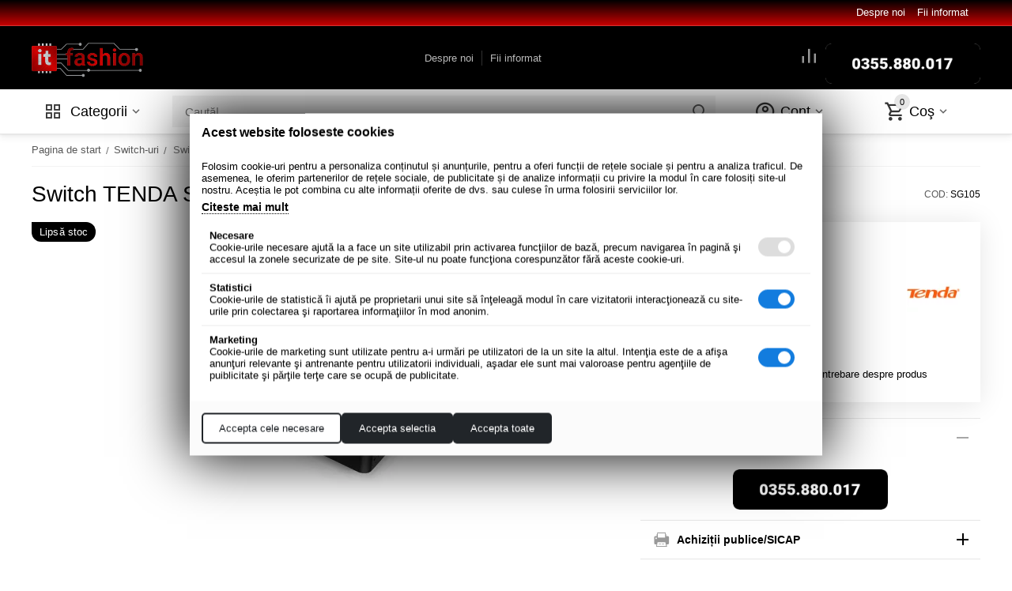

--- FILE ---
content_type: text/html; charset=utf-8
request_url: https://www.it-fashion.ro/switch-5-port-uri-10-100-1000mbps-gigabit-tenda-sg105-include-timbru-verde-1-leu.html
body_size: 73001
content:
<!DOCTYPE html>
<html 
class=" sticky-top-panel "    lang="ro"
    dir="ltr"
    class=" "
>
<head>
<title>Switch TENDA SG105 5 Port-uri 10/100/1000Mbps Gigabit</title>
<base href="https://www.it-fashion.ro/" />
<meta http-equiv="Content-Type" content="text/html; charset=utf-8" data-ca-mode="" />
<meta name="viewport" content="width=device-width,initial-scale=1,maximum-scale=1,user-scalable=0,viewport-fit=cover" />
<meta name="description" content="Switch TENDA SG105 5 Port-uri 10/100/1000Mbps Gigabit" />

    <meta name="keywords" content="" />

<meta name="format-detection" content="telephone=no">

            <link rel="canonical" href="https://www.it-fashion.ro/switch-5-port-uri-10-100-1000mbps-gigabit-tenda-sg105-include-timbru-verde-1-leu.html" />
            


    <!-- Inline script moved to the bottom of the page -->
    <meta property="og:type" content="website" />
<meta property="og:locale" content="ro" />
<meta property="og:title" content="Switch TENDA SG105 5 Port-uri 10/100/1000Mbps Gigabit" />
<meta property="og:description" content="Switch TENDA SG105 5 Port-uri 10/100/1000Mbps Gigabit" />
<meta property="og:url" content="https://www.it-fashion.ro/switch-5-port-uri-10-100-1000mbps-gigabit-tenda-sg105-include-timbru-verde-1-leu.html" />
    <meta property="og:image" content="https://www.it-fashion.ro/images/detailed/528/Switch_TENDA_SG105_5_Port-uri_10_100_1000Mbps_Gigabit.webp" />

    <meta name="theme-color" content="#ffffff">
<meta name="cmsmagazine" content="b55b3ce6a6b9c4d16194dc6efd5e2613" /><!--Start of Tawk.to Script-->
<script type="text/javascript">
var Tawk_API=Tawk_API||{}, Tawk_LoadStart=new Date();
(function(){
var s1=document.createElement("script"),s0=document.getElementsByTagName("script")[0];
s1.async=true;
s1.src='https://embed.tawk.to/58ca8d726b2ec15bd9ffe2c3/default';
s1.charset='UTF-8';
s1.setAttribute('crossorigin','*');
s0.parentNode.insertBefore(s1,s0);
})();
</script>
<!--End of Tawk.to Script-->
    <link href="https://www.it-fashion.ro/images/logos/100/Favicon.png" rel="shortcut icon" type="image/png" />

<link rel="preload" crossorigin="anonymous" as="font" href="https://www.it-fashion.ro/design/themes/responsive/media/fonts/glyphs.woff?1765456607" type="font/woff" />
<link type="text/css" rel="stylesheet" href="https://www.it-fashion.ro/var/cache/misc/assets/design/themes/abt__unitheme2/css/standalone.8219960ea4080d73ae97f534d42fde971765456605.css?1765456605" /><!-- Google Tag Manager -->
<script data-no-defer>(function(w,d,s,l,i){w[l]=w[l]||[];w[l].push({'gtm.start':
new Date().getTime(),event:'gtm.js'});var f=d.getElementsByTagName(s)[0],
j=d.createElement(s),dl=l!='dataLayer'?'&l='+l:'';j.async=true;j.src=
'https://www.googletagmanager.com/gtm.js?id='+i+dl;f.parentNode.insertBefore(j,f);
})(window,document,'script','dataLayer','GTM-N5GPKXN');</script>
<!-- End Google Tag Manager --><script data-no-defer>
    
    (function() {
        var nativeAddEventListener = EventTarget.prototype.addEventListener;
        var passiveEvents = { touchstart: true, touchmove: true, wheel: true };

        EventTarget.prototype.addEventListener = function(type, listener, options) {
            try {
                if (passiveEvents[type]) {
                    // Normalize options to object and default passive true if not explicitly set
                    if (options === undefined) {
                        options = { passive: true };
                    } else if (typeof options === 'boolean') {
                        // old useCapture signature
                        options = { passive: true, capture: !!options };
                    } else if (typeof options === 'object' && !('passive' in options)) {
                        options = Object.assign({ passive: true }, options);
                    }
                }
            } catch(e) {}
            return nativeAddEventListener.call(this, type, listener, options);
        };
    })();
    
    // The above shim reduces Chrome "non-passive" violations for touch/wheel handlers
</script>
    <!-- Inline script moved to the bottom of the page -->



<!-- Inline script moved to the bottom of the page -->
<!-- Inline script moved to the bottom of the page -->

<!-- Inline script moved to the bottom of the page -->
<!-- Inline script moved to the bottom of the page -->


<!-- Inline script moved to the bottom of the page -->

<!-- Inline script moved to the bottom of the page -->

					<!-- Inline script moved to the bottom of the page -->
				
</head>

<body>
        <!-- Facebook Pixel Code -->
    <script data-no-defer>
        
        !function(f,b,e,v,n,t,s){if(f.fbq)return;n=f.fbq=function(){n.callMethod?
                n.callMethod.apply(n,arguments):n.queue.push(arguments)};if(!f._fbq)f._fbq=n;
                n.push=n;n.loaded=!0;n.version='2.0';n.queue=[];t=b.createElement(e);t.async=!0;
                t.src=v;s=b.getElementsByTagName(e)[0];s.parentNode.insertBefore(t,s)}(window,
            document,'script','https://connect.facebook.net/en_US/fbevents.js');
        
        fbq('init', '837708470398572');
        fbq('track', 'PageView');

                    fbq('track', 'ViewContent', {"content_name":"Switch TENDA SG105 5 Port-uri 10\/100\/1000Mbps Gigabit","content_ids":[185620],"content_type":"product","currency":"RON","value":"68.60000000"});
                </script>
    <!-- End Facebook Pixel Code -->
    <noscript>
        <img height="1" width="1" style="display:none" src="https://www.facebook.com/tr?id=837708470398572&ev=PageView&noscript=1" />
    </noscript>
<!-- Google Tag Manager (noscript) -->
<noscript><iframe src="https://www.googletagmanager.com/ns.html?id=GTM-N5GPKXN"
height="0" width="0" style="display:none;visibility:hidden"></iframe></noscript>
<!-- End Google Tag Manager (noscript) -->        
        <div class="ty-tygh  " data-ca-element="mainContainer" id="tygh_container">

        <div id="ajax_overlay" class="ty-ajax-overlay"></div>
<div id="ajax_loading_box" class="ty-ajax-loading-box"></div>
        <div class="cm-notification-container notification-container">
</div>
        <div class="ty-helper-container "
                    id="tygh_main_container">
                                             
<div class="tygh-top-panel clearfix">
                <div class="container-fluid  top-grid">
                                                
                                        
                <div class="container-fluid-row">
<div class="row-fluid ">        <div class="span16 top-links-grid " >
                    <div class=" ty-float-right">
                <div class="ty-wysiwyg-content"  data-ca-live-editor-object-id="0" data-ca-live-editor-object-type=""><!-- Inline script moved to the bottom of the page -->
</div>
                    </div><div class="top-quick-links ty-float-right">
                    

        <div class="ty-text-links-wrapper">
        <span id="sw_text_links_1009" class="ty-text-links-btn cm-combination visible-phone">
            <span
        class="ty-icon ty-icon-short-list"
                                    ></span>

            <span
        class="ty-icon ty-icon-down-micro ty-text-links-btn__arrow"
                                    ></span>

        </span>
    
        <ul id="text_links_1009" class="ty-text-links  cm-popup-box ty-text-links_show_inline"><li class="ty-text-links__item ty-level-0  ty-text-links__item--inline"><a class="ty-text-links__a ty-text-links__a--level-0  ty-text-links__a--inline" href="https://www.it-fashion.ro/cine-suntem.html">Despre noi</a></li><li class="ty-text-links__item ty-level-0  ty-text-links__item--inline"><a class="ty-text-links__a ty-text-links__a--level-0  ty-text-links__a--inline" href="https://www.it-fashion.ro/blog.html">Fii informat </a></li></ul>

        </div>
    
                    </div>
            </div>
</div>
    </div>    
        </div>
    

</div>

<div class="tygh-header clearfix">
                <div class="container-fluid  header-grid  advanced-header">
                                                
                <div class="container-fluid-row">
<div class="row-fluid ">        <div class="span4 top-logo-grid " >
                    <div class="top-logo ">
                <div class="ty-logo-container">
    
            <a href="https://www.it-fashion.ro/" title="Logo IT-Fashion">
        <img class="ty-pict  ty-logo-container__image   cm-image" width="512" height="182" alt="Logo IT-Fashion" title="Logo IT-Fashion" id="det_img_2472297980" src="https://www.it-fashion.ro/images/logos/100/Logo_ITF_Board_mediu.png" />

    
            </a>
    </div>

                    </div>
            </div>

                                            
                
        <div class="span7 top-header-menu " >
                    <ul id="text_links_1011" class="ty-text-links "><li class="ty-text-links__item ty-level-0  up-menu-icon"><a class="ty-text-links__a ty-text-links__a--level-0 " href="https://www.it-fashion.ro/cine-suntem.html">Despre noi</a>

    
        <ul  class="ty-text-links "><li class="ty-text-links__item ty-level-1 "><a class="ty-text-links__a ty-text-links__a--level-1 " href="https://www.it-fashion.ro/blog.html">Fii informat</a></li></ul>

    </li><li class="ty-text-links__item ty-level-0 "><a class="ty-text-links__a ty-text-links__a--level-0 " href="https://www.it-fashion.ro/blog.html">Fii informat </a>

    
        <ul  class="ty-text-links "><li class="ty-text-links__item ty-level-1 "><a class="ty-text-links__a ty-text-links__a--level-1 " href="https://www.it-fashion.ro/index.php?dispatch=pages.view&amp;page_id=4">Cum comand ?</a></li><li class="ty-text-links__item ty-level-1 "><a class="ty-text-links__a ty-text-links__a--level-1 " href="https://www.it-fashion.ro/index.php?dispatch=pages.view&amp;page_id=5">Cum plătesc ?</a></li><li class="ty-text-links__item ty-level-1 "><a class="ty-text-links__a ty-text-links__a--level-1 " href="https://www.it-fashion.ro/conditii-de-livrare.html">Condiţii de livrare</a></li><li class="ty-text-links__item ty-level-1 "><a class="ty-text-links__a ty-text-links__a--level-1 " href="https://www.it-fashion.ro/politica-de-confidentialitate.html">Politica de confidenţialitate</a></li><li class="ty-text-links__item ty-level-1 "><a class="ty-text-links__a ty-text-links__a--level-1 " href="https://www.it-fashion.ro/termeni-si-conditii.html">Termeni şi condiţii</a></li><li class="ty-text-links__item ty-level-1 "><a class="ty-text-links__a ty-text-links__a--level-1 " href="https://www.it-fashion.ro/index.php?dispatch=pages.view&amp;page_id=1">Condiţii garanţie</a></li><li class="ty-text-links__item ty-level-1 "><a class="ty-text-links__a ty-text-links__a--level-1 " href="https://www.it-fashion.ro/index.php?dispatch=product_features.view_all&amp;filter_id=10">Toate brandurile</a></li></ul>

    </li></ul>
            </div>

                                            
                
        <div class="span5 top-phones " >
                    <div class="top-buttons-grid hidden-phone ">
                        <div class="ut2-top-compared-products" id="abt__ut2_compared_products">
        <a class="cm-tooltip ty-compare__a " href="https://www.it-fashion.ro/index.php?dispatch=product_features.compare" rel="nofollow" title="Vezi produsele din lista de comparare"><i class="ut2-icon-baseline-equalizer"></i></a>
        <!--abt__ut2_compared_products--></div>


                    </div><div class="top-phones-grid ">
                <div class="ty-wysiwyg-content"  data-ca-live-editor-object-id="0" data-ca-live-editor-object-type=""><span class="button button-wrap-right"></span><br>
<center><div style="text-align: center;"><a href="[url]"><strong><span style="font-size: 14pt;"><a href="tel:0355880017"><img src="https://www.it-fashion.ro/images/0.Telefon%20Header/button.png" alt="Buton de apel: contactează-ne telefonic" width="196" height="50" /></span></strong></a></div></div>
                    </div>
            </div>
</div>
    </div>                                        
                <div class="container-fluid-row container-fluid-row-full-width top-menu-grid">
<div class="row-fluid ">        <div class="span16 " >
                    <div class="row-fluid ">        <div class="span9 top-left-grid " >
                    <div class="row-fluid ">        <div class="span5 menu-grid " >
                    <div class="ty-dropdown-box  top-menu-grid-vetrtical">

        <div id="sw_dropdown_1015" class="ty-dropdown-box__title cm-combination ">
                                        <i class="ut2-icon"></i><span>Categorii</span>
                        
        </div>

        <div id="dropdown_1015" class="cm-popup-box ty-dropdown-box__content  hidden">
            <div class="ty-dropdown-box__title cm-external-click  hidden-desktop" data-ca-external-click-id="sw_dropdown_1015">
                <i class="ut2-icon"></i>Categorii<span class="ut2-btn-close hidden"><i class="ut2-icon-baseline-close"></i></span>
            </div>
            
<style>
    :root {
        --ut2-vertical-menu-block-height: 476px;
    }
</style>

<div class="ut2-menu__backdrop cm-external-click" style="display: none" data-ca-external-click-id="sw_dropdown_1015" ></div><div class="ut2-menu__header-mobile" style="display: none">Categorii</div><div class="ut2-menu-vetrtical"><div class="ut2-menu__inbox"><ul class="ty-menu__items cm-responsive-menu"><li class="ty-menu__item cm-menu-item-responsive first-lvl" data-subitems-count="11" data-settings-cols="4"><span class="ty-menu__item-toggle ty-menu__menu-btn visible-phone cm-responsive-menu-toggle"><i class="ut2-icon-outline-expand_more"></i></span><a href="javascript:void(0)" class="ty-menu__item-link a-first-lvl"><span class="menu-lvl-ctn "><img class="ty-pict  ut2-mwi-icon   cm-image" alt="" title="" width="24" height="24" src="https://www.it-fashion.ro/images/abt__ut2/menu-with-icon/100/smartphone.png" />

<span><span class="v-center">TELEFOANE                                    </span>
                                                                    </span>
                                <i class="icon-right-dir ut2-icon-outline-arrow_forward"></i>                            </span>
                        </a>
                                                    
                                                            <div class="ty-menu__submenu" id="topmenu_178_1015_1461284680">
                                                                                                                                                                                                                                                                                                                                                                                        
        <div class="ty-menu__submenu-items cm-responsive-menu-submenu ut2-simple " style="min-height: var(--ut2-vertical-menu-block-height)">
            <div style="min-height: var(--ut2-vertical-menu-block-height)">
                

    
    <div class="ty-menu__submenu-col" style="width:25%;">
                    <div class="second-lvl" data-elem-index="0">
                
                                <div class="ty-menu__submenu-item-header no-items">
                    <a href="/smartphone/" class="ty-menu__submenu-link ">
                                                <span class="v-center">
                            Smartphone                        </span>
                    </a>
                                    </div>
            </div>
                    <div class="second-lvl" data-elem-index="1">
                
                                <div class="ty-menu__submenu-item-header no-items">
                    <a href="/smartwatch/" class="ty-menu__submenu-link ">
                                                <span class="v-center">
                            Smartwatch                        </span>
                    </a>
                                    </div>
            </div>
                    <div class="second-lvl" data-elem-index="2">
                
                                <div class="ty-menu__submenu-item-header no-items">
                    <a href="/huse-smartphone/" class="ty-menu__submenu-link ">
                                                <span class="v-center">
                            Huse Smartphone                        </span>
                    </a>
                                    </div>
            </div>
            </div>
    
    <div class="ty-menu__submenu-col" style="width:25%;">
                    <div class="second-lvl" data-elem-index="3">
                
                                <div class="ty-menu__submenu-item-header no-items">
                    <a href="https://www.it-fashion.ro/casti-smartphone/" class="ty-menu__submenu-link ">
                                                <span class="v-center">
                            Casti Smartphone                        </span>
                    </a>
                                    </div>
            </div>
                    <div class="second-lvl" data-elem-index="4">
                
                                <div class="ty-menu__submenu-item-header no-items">
                    <a href="/incarcatoare-smartphone/" class="ty-menu__submenu-link ">
                                                <span class="v-center">
                            Incarcatoare Smartphone                        </span>
                    </a>
                                    </div>
            </div>
                    <div class="second-lvl" data-elem-index="5">
                
                                <div class="ty-menu__submenu-item-header no-items">
                    <a href="/powerbank/" class="ty-menu__submenu-link ">
                                                <span class="v-center">
                            PowerBank                        </span>
                    </a>
                                    </div>
            </div>
            </div>
    
    <div class="ty-menu__submenu-col" style="width:25%;">
                    <div class="second-lvl" data-elem-index="6">
                
                                <div class="ty-menu__submenu-item-header no-items">
                    <a href="/suporti-smartphone/" class="ty-menu__submenu-link ">
                                                <span class="v-center">
                            Suporti Smartphone                        </span>
                    </a>
                                    </div>
            </div>
                    <div class="second-lvl" data-elem-index="7">
                
                                <div class="ty-menu__submenu-item-header no-items">
                    <a href="/folii-smartphone/" class="ty-menu__submenu-link ">
                                                <span class="v-center">
                            Folii Smartphone                        </span>
                    </a>
                                    </div>
            </div>
                    <div class="second-lvl" data-elem-index="8">
                
                                <div class="ty-menu__submenu-item-header no-items">
                    <a href="/telefoane-mobile/" class="ty-menu__submenu-link ">
                                                <span class="v-center">
                            Telefoane Mobile                        </span>
                    </a>
                                    </div>
            </div>
            </div>
    
    <div class="ty-menu__submenu-col" style="width:25%;">
                    <div class="second-lvl" data-elem-index="9">
                
                                <div class="ty-menu__submenu-item-header no-items">
                    <a href="/telefoane-fixe/" class="ty-menu__submenu-link ">
                                                <span class="v-center">
                            Telefoane Fixe                        </span>
                    </a>
                                    </div>
            </div>
                    <div class="second-lvl" data-elem-index="10">
                
                                <div class="ty-menu__submenu-item-header no-items">
                    <a href="https://www.it-fashion.ro/selfie-stick/" class="ty-menu__submenu-link ">
                                                <span class="v-center">
                            Selfie Stick                        </span>
                    </a>
                                    </div>
            </div>
            </div>

<!-- Inline script moved to the bottom of the page -->                            </div>
                            <div class="ut2-mwi-html bottom hidden-phone"><!DOCTYPE html>
<html>
<head>
</head>
<body>

</body>
</html></div>
                    </div>

            
                            
                                </div>
                                                                        </li>
                <li class="ty-menu__item cm-menu-item-responsive first-lvl" data-subitems-count="4" data-settings-cols="4"><span class="ty-menu__item-toggle ty-menu__menu-btn visible-phone cm-responsive-menu-toggle"><i class="ut2-icon-outline-expand_more"></i></span><a href="javascript:void(0)" class="ty-menu__item-link a-first-lvl"><span class="menu-lvl-ctn "><img class="ty-pict  ut2-mwi-icon   cm-image" alt="" title="" width="24" height="24" src="https://www.it-fashion.ro/images/abt__ut2/menu-with-icon/100/tablet.png" />

<span><span class="v-center">TABLETE                                    </span>
                                                                    </span>
                                <i class="icon-right-dir ut2-icon-outline-arrow_forward"></i>                            </span>
                        </a>
                                                    
                                                            <div class="ty-menu__submenu" id="topmenu_178_1015_3199116796">
                                                                                                                                                                                                                                            
        <div class="ty-menu__submenu-items cm-responsive-menu-submenu ut2-simple " style="min-height: var(--ut2-vertical-menu-block-height)">
            <div style="min-height: var(--ut2-vertical-menu-block-height)">
                

    
    <div class="ty-menu__submenu-col" style="width:25%;">
                    <div class="second-lvl" data-elem-index="0">
                
                                <div class="ty-menu__submenu-item-header no-items">
                    <a href="/tablete/" class="ty-menu__submenu-link ">
                                                <span class="v-center">
                            Tablete                        </span>
                    </a>
                                    </div>
            </div>
            </div>
    
    <div class="ty-menu__submenu-col" style="width:25%;">
                    <div class="second-lvl" data-elem-index="1">
                
                                <div class="ty-menu__submenu-item-header no-items">
                    <a href="/huse-tablete/" class="ty-menu__submenu-link ">
                                                <span class="v-center">
                            Huse Tablete                        </span>
                    </a>
                                    </div>
            </div>
            </div>
    
    <div class="ty-menu__submenu-col" style="width:25%;">
                    <div class="second-lvl" data-elem-index="2">
                
                                <div class="ty-menu__submenu-item-header no-items">
                    <a href="/folii-tablete/" class="ty-menu__submenu-link ">
                                                <span class="v-center">
                            Folii Tablete                        </span>
                    </a>
                                    </div>
            </div>
            </div>
    
    <div class="ty-menu__submenu-col" style="width:25%;">
                    <div class="second-lvl" data-elem-index="3">
                
                                <div class="ty-menu__submenu-item-header no-items">
                    <a href="/gps-si-accesorii-gps/" class="ty-menu__submenu-link ">
                                                <span class="v-center">
                            GPS                        </span>
                    </a>
                                    </div>
            </div>
            </div>

                            </div>
                            <div class="ut2-mwi-html bottom hidden-phone"><!DOCTYPE html>
<html>
<head>
</head>
<body>

</body>
</html></div>
                    </div>

            
                            
                                </div>
                                                                        </li>
                <li class="ty-menu__item cm-menu-item-responsive first-lvl" data-subitems-count="5" data-settings-cols="4"><span class="ty-menu__item-toggle ty-menu__menu-btn visible-phone cm-responsive-menu-toggle"><i class="ut2-icon-outline-expand_more"></i></span><a href="javascript:void(0)" class="ty-menu__item-link a-first-lvl"><span class="menu-lvl-ctn "><img class="ty-pict  ut2-mwi-icon   cm-image" alt="" title="" width="24" height="24" src="https://www.it-fashion.ro/images/abt__ut2/menu-with-icon/100/laptop.png" />

<span><span class="v-center">LAPTOP                                    </span>
                                                                    </span>
                                <i class="icon-right-dir ut2-icon-outline-arrow_forward"></i>                            </span>
                        </a>
                                                    
                                                            <div class="ty-menu__submenu" id="topmenu_178_1015_1936029037">
                                                                                                                                                                                                                                                                
        <div class="ty-menu__submenu-items cm-responsive-menu-submenu ut2-simple " style="min-height: var(--ut2-vertical-menu-block-height)">
            <div style="min-height: var(--ut2-vertical-menu-block-height)">
                

    
    <div class="ty-menu__submenu-col" style="width:25%;">
                    <div class="second-lvl" data-elem-index="0">
                
                                <div class="ty-menu__submenu-item-header no-items">
                    <a href="/laptopuri/" class="ty-menu__submenu-link ">
                                                <span class="v-center">
                            Laptopuri                        </span>
                    </a>
                                    </div>
            </div>
                    <div class="second-lvl" data-elem-index="1">
                
                                <div class="ty-menu__submenu-item-header no-items">
                    <a href="https://www.it-fashion.ro/genti-si-rucsaci-laptop/" class="ty-menu__submenu-link ">
                                                <span class="v-center">
                            Genti & Rucsaci laptop                        </span>
                    </a>
                                    </div>
            </div>
            </div>
    
    <div class="ty-menu__submenu-col" style="width:25%;">
                    <div class="second-lvl" data-elem-index="2">
                
                                <div class="ty-menu__submenu-item-header no-items">
                    <a href="/coolere-laptop/" class="ty-menu__submenu-link ">
                                                <span class="v-center">
                            Coolere Laptop                        </span>
                    </a>
                                    </div>
            </div>
            </div>
    
    <div class="ty-menu__submenu-col" style="width:25%;">
                    <div class="second-lvl" data-elem-index="3">
                
                                <div class="ty-menu__submenu-item-header no-items">
                    <a href="/memorii-laptop/" class="ty-menu__submenu-link ">
                                                <span class="v-center">
                            Memorii Laptop                        </span>
                    </a>
                                    </div>
            </div>
            </div>
    
    <div class="ty-menu__submenu-col" style="width:25%;">
                    <div class="second-lvl" data-elem-index="4">
                
                                <div class="ty-menu__submenu-item-header no-items">
                    <a href="/incarcatoare-laptop/" class="ty-menu__submenu-link ">
                                                <span class="v-center">
                            Incarcatoare Laptop                        </span>
                    </a>
                                    </div>
            </div>
            </div>

                            </div>
                            <div class="ut2-mwi-html bottom hidden-phone"><!DOCTYPE html>
<html>
<head>
</head>
<body>

</body>
</html></div>
                    </div>

            
                            
                                </div>
                                                                        </li>
                <li class="ty-menu__item cm-menu-item-responsive first-lvl" data-subitems-count="20" data-settings-cols="4"><span class="ty-menu__item-toggle ty-menu__menu-btn visible-phone cm-responsive-menu-toggle"><i class="ut2-icon-outline-expand_more"></i></span><a href="javascript:void(0)" class="ty-menu__item-link a-first-lvl"><span class="menu-lvl-ctn "><img class="ty-pict  ut2-mwi-icon   cm-image" alt="" title="" width="24" height="24" src="https://www.it-fashion.ro/images/abt__ut2/menu-with-icon/100/computer.png" />

<span><span class="v-center">DESKTOP PC                                    </span>
                                                                    </span>
                                <i class="icon-right-dir ut2-icon-outline-arrow_forward"></i>                            </span>
                        </a>
                                                    
                                                            <div class="ty-menu__submenu" id="topmenu_178_1015_1145974256">
                                                                                                                                                                                                                                                                                                                                                                                                                                                                                                                                                                            
        <div class="ty-menu__submenu-items cm-responsive-menu-submenu ut2-simple " style="min-height: var(--ut2-vertical-menu-block-height)">
            <div style="min-height: var(--ut2-vertical-menu-block-height)">
                

    
    <div class="ty-menu__submenu-col" style="width:25%;">
                    <div class="second-lvl" data-elem-index="0">
                
                                <div class="ty-menu__submenu-item-header no-items">
                    <a href="/sisteme-pc/" class="ty-menu__submenu-link ">
                                                <span class="v-center">
                            Sisteme PC                        </span>
                    </a>
                                    </div>
            </div>
                    <div class="second-lvl" data-elem-index="1">
                
                                <div class="ty-menu__submenu-item-header no-items">
                    <a href="/all-in-one-pc/" class="ty-menu__submenu-link ">
                                                <span class="v-center">
                            All-in-One PC                        </span>
                    </a>
                                    </div>
            </div>
                    <div class="second-lvl" data-elem-index="2">
                
                                <div class="ty-menu__submenu-item-header no-items">
                    <a href="/sisteme-mini-pc/" class="ty-menu__submenu-link ">
                                                <span class="v-center">
                            Mini-PC                        </span>
                    </a>
                                    </div>
            </div>
                    <div class="second-lvl" data-elem-index="3">
                
                                <div class="ty-menu__submenu-item-header no-items">
                    <a href="/servere/" class="ty-menu__submenu-link ">
                                                <span class="v-center">
                            Servere                        </span>
                    </a>
                                    </div>
            </div>
                    <div class="second-lvl" data-elem-index="4">
                
                                <div class="ty-menu__submenu-item-header no-items">
                    <a href="/monitoare/" class="ty-menu__submenu-link ">
                                                <span class="v-center">
                            Monitoare                        </span>
                    </a>
                                    </div>
            </div>
            </div>
    
    <div class="ty-menu__submenu-col" style="width:25%;">
                    <div class="second-lvl" data-elem-index="5">
                
                                <div class="ty-menu__submenu-item-header no-items">
                    <a href="/placi-de-baza/" class="ty-menu__submenu-link ">
                                                <span class="v-center">
                            Placi de baza                        </span>
                    </a>
                                    </div>
            </div>
                    <div class="second-lvl" data-elem-index="6">
                
                                <div class="ty-menu__submenu-item-header no-items">
                    <a href="/procesoare/" class="ty-menu__submenu-link ">
                                                <span class="v-center">
                            Procesoare                        </span>
                    </a>
                                    </div>
            </div>
                    <div class="second-lvl" data-elem-index="7">
                
                                <div class="ty-menu__submenu-item-header no-items">
                    <a href="/placi-video/" class="ty-menu__submenu-link ">
                                                <span class="v-center">
                            Placi Video                        </span>
                    </a>
                                    </div>
            </div>
                    <div class="second-lvl" data-elem-index="8">
                
                                <div class="ty-menu__submenu-item-header no-items">
                    <a href="/placi-de-sunet/" class="ty-menu__submenu-link ">
                                                <span class="v-center">
                            Placi de Sunet                        </span>
                    </a>
                                    </div>
            </div>
                    <div class="second-lvl" data-elem-index="9">
                
                                <div class="ty-menu__submenu-item-header no-items">
                    <a href="/memorii-ram/" class="ty-menu__submenu-link ">
                                                <span class="v-center">
                            Memorii RAM                        </span>
                    </a>
                                    </div>
            </div>
            </div>
    
    <div class="ty-menu__submenu-col" style="width:25%;">
                    <div class="second-lvl" data-elem-index="10">
                
                                <div class="ty-menu__submenu-item-header no-items">
                    <a href="/ssd/" class="ty-menu__submenu-link ">
                                                <span class="v-center">
                            SSD                        </span>
                    </a>
                                    </div>
            </div>
                    <div class="second-lvl" data-elem-index="11">
                
                                <div class="ty-menu__submenu-item-header no-items">
                    <a href="/hdd/" class="ty-menu__submenu-link ">
                                                <span class="v-center">
                            HDD                        </span>
                    </a>
                                    </div>
            </div>
                    <div class="second-lvl" data-elem-index="12">
                
                                <div class="ty-menu__submenu-item-header no-items">
                    <a href="/unitati-optice/" class="ty-menu__submenu-link ">
                                                <span class="v-center">
                            Unitati Optice                        </span>
                    </a>
                                    </div>
            </div>
                    <div class="second-lvl" data-elem-index="13">
                
                                <div class="ty-menu__submenu-item-header no-items">
                    <a href="/surse-de-alimentare/" class="ty-menu__submenu-link ">
                                                <span class="v-center">
                            Surse de Alimentare                        </span>
                    </a>
                                    </div>
            </div>
                    <div class="second-lvl" data-elem-index="14">
                
                                <div class="ty-menu__submenu-item-header no-items">
                    <a href="/carcase-pc/" class="ty-menu__submenu-link ">
                                                <span class="v-center">
                            Carcase PC                        </span>
                    </a>
                                    </div>
            </div>
            </div>
    
    <div class="ty-menu__submenu-col" style="width:25%;">
                    <div class="second-lvl" data-elem-index="15">
                
                                <div class="ty-menu__submenu-item-header no-items">
                    <a href="/ventilatoare-si-accesorii/" class="ty-menu__submenu-link ">
                                                <span class="v-center">
                            Ventilatoare & Accesorii                        </span>
                    </a>
                                    </div>
            </div>
                    <div class="second-lvl" data-elem-index="16">
                
                                <div class="ty-menu__submenu-item-header no-items">
                    <a href="/unitati-ups/" class="ty-menu__submenu-link ">
                                                <span class="v-center">
                            Unitati UPS                        </span>
                    </a>
                                    </div>
            </div>
                    <div class="second-lvl" data-elem-index="17">
                
                                <div class="ty-menu__submenu-item-header no-items">
                    <a href="/software/" class="ty-menu__submenu-link ">
                                                <span class="v-center">
                            Software                        </span>
                    </a>
                                    </div>
            </div>
                    <div class="second-lvl" data-elem-index="18">
                
                                <div class="ty-menu__submenu-item-header no-items">
                    <a href="https://www.it-fashion.ro/rack-uri-hdd-si-ssd/" class="ty-menu__submenu-link ">
                                                <span class="v-center">
                            Rack-uri HDD si SSD                        </span>
                    </a>
                                    </div>
            </div>
                    <div class="second-lvl" data-elem-index="19">
                
                                <div class="ty-menu__submenu-item-header no-items">
                    <a href="/cabluri-si-adaptoare-conectare/" class="ty-menu__submenu-link ">
                                                <span class="v-center">
                            Cabluri & Adaptoare Conectare                        </span>
                    </a>
                                    </div>
            </div>
            </div>

                            </div>
                            <div class="ut2-mwi-html bottom hidden-phone"><!DOCTYPE html>
<html>
<head>
</head>
<body>

</body>
</html></div>
                    </div>

            
                            
                                </div>
                                                                        </li>
                <li class="ty-menu__item cm-menu-item-responsive first-lvl" data-subitems-count="11" data-settings-cols="4"><span class="ty-menu__item-toggle ty-menu__menu-btn visible-phone cm-responsive-menu-toggle"><i class="ut2-icon-outline-expand_more"></i></span><a href="javascript:void(0)" class="ty-menu__item-link a-first-lvl"><span class="menu-lvl-ctn "><img class="ty-pict  ut2-mwi-icon   cm-image" alt="" title="" width="24" height="24" src="https://www.it-fashion.ro/images/abt__ut2/menu-with-icon/100/printer-machine-variant-with-paper-prints.png" />

<span><span class="v-center">IMPRIMANTE                                    </span>
                                                                    </span>
                                <i class="icon-right-dir ut2-icon-outline-arrow_forward"></i>                            </span>
                        </a>
                                                    
                                                            <div class="ty-menu__submenu" id="topmenu_178_1015_2044494316">
                                                                                                                                                                                                                                                                                                                                                                                        
        <div class="ty-menu__submenu-items cm-responsive-menu-submenu ut2-simple " style="min-height: var(--ut2-vertical-menu-block-height)">
            <div style="min-height: var(--ut2-vertical-menu-block-height)">
                

    
    <div class="ty-menu__submenu-col" style="width:25%;">
                    <div class="second-lvl" data-elem-index="0">
                
                                <div class="ty-menu__submenu-item-header no-items">
                    <a href="/imprimante-laser/" class="ty-menu__submenu-link ">
                                                <span class="v-center">
                            Imprimante Laser                        </span>
                    </a>
                                    </div>
            </div>
                    <div class="second-lvl" data-elem-index="1">
                
                                <div class="ty-menu__submenu-item-header no-items">
                    <a href="/imprimante-jet/" class="ty-menu__submenu-link ">
                                                <span class="v-center">
                            Imprimante Jet                        </span>
                    </a>
                                    </div>
            </div>
                    <div class="second-lvl" data-elem-index="2">
                
                                <div class="ty-menu__submenu-item-header no-items">
                    <a href="/multifunctionale-laser/" class="ty-menu__submenu-link ">
                                                <span class="v-center">
                            Multifunctionale Laser                        </span>
                    </a>
                                    </div>
            </div>
            </div>
    
    <div class="ty-menu__submenu-col" style="width:25%;">
                    <div class="second-lvl" data-elem-index="3">
                
                                <div class="ty-menu__submenu-item-header no-items">
                    <a href="/multifunctionale-jet/" class="ty-menu__submenu-link ">
                                                <span class="v-center">
                            Multifunctionale Jet                        </span>
                    </a>
                                    </div>
            </div>
                    <div class="second-lvl" data-elem-index="4">
                
                                <div class="ty-menu__submenu-item-header no-items">
                    <a href="/scannere/" class="ty-menu__submenu-link ">
                                                <span class="v-center">
                            Scannere                        </span>
                    </a>
                                    </div>
            </div>
                    <div class="second-lvl" data-elem-index="5">
                
                                <div class="ty-menu__submenu-item-header no-items">
                    <a href="/imprimante-3d/" class="ty-menu__submenu-link ">
                                                <span class="v-center">
                            Imprimante 3D                        </span>
                    </a>
                                    </div>
            </div>
            </div>
    
    <div class="ty-menu__submenu-col" style="width:25%;">
                    <div class="second-lvl" data-elem-index="6">
                
                                <div class="ty-menu__submenu-item-header no-items">
                    <a href="/scannere-coduri-de-bare/" class="ty-menu__submenu-link ">
                                                <span class="v-center">
                            Scannere coduri de bare                        </span>
                    </a>
                                    </div>
            </div>
                    <div class="second-lvl" data-elem-index="7">
                
                                <div class="ty-menu__submenu-item-header no-items">
                    <a href="/imprimante-termice/" class="ty-menu__submenu-link ">
                                                <span class="v-center">
                            Imprimante termice                        </span>
                    </a>
                                    </div>
            </div>
                    <div class="second-lvl" data-elem-index="8">
                
                                <div class="ty-menu__submenu-item-header no-items">
                    <a href="/plottere/" class="ty-menu__submenu-link ">
                                                <span class="v-center">
                            Plottere                        </span>
                    </a>
                                    </div>
            </div>
            </div>
    
    <div class="ty-menu__submenu-col" style="width:25%;">
                    <div class="second-lvl" data-elem-index="9">
                
                                <div class="ty-menu__submenu-item-header no-items">
                    <a href="/cartuse-si-tonnere/" class="ty-menu__submenu-link ">
                                                <span class="v-center">
                            Cartuse si Tonnere                        </span>
                    </a>
                                    </div>
            </div>
                    <div class="second-lvl" data-elem-index="10">
                
                                <div class="ty-menu__submenu-item-header no-items">
                    <a href="/hartie-imprimanta/" class="ty-menu__submenu-link ">
                                                <span class="v-center">
                            Hartie Imprimanta                        </span>
                    </a>
                                    </div>
            </div>
            </div>

                            </div>
                            <div class="ut2-mwi-html bottom hidden-phone"><!DOCTYPE html>
<html>
<head>
</head>
<body>

</body>
</html></div>
                    </div>

            
                            
                                </div>
                                                                        </li>
                <li class="ty-menu__item cm-menu-item-responsive first-lvl" data-subitems-count="5" data-settings-cols="4"><span class="ty-menu__item-toggle ty-menu__menu-btn visible-phone cm-responsive-menu-toggle"><i class="ut2-icon-outline-expand_more"></i></span><a href="javascript:void(0)" class="ty-menu__item-link a-first-lvl"><span class="menu-lvl-ctn "><img class="ty-pict  ut2-mwi-icon   cm-image" alt="" title="" width="24" height="24" src="https://www.it-fashion.ro/images/abt__ut2/menu-with-icon/100/wifi.png" />

<span><span class="v-center">TV                                    </span>
                                                                    </span>
                                <i class="icon-right-dir ut2-icon-outline-arrow_forward"></i>                            </span>
                        </a>
                                                    
                                                            <div class="ty-menu__submenu" id="topmenu_178_1015_843487096">
                                                                                                                                                                                                                                                                
        <div class="ty-menu__submenu-items cm-responsive-menu-submenu ut2-simple " style="min-height: var(--ut2-vertical-menu-block-height)">
            <div style="min-height: var(--ut2-vertical-menu-block-height)">
                

    
    <div class="ty-menu__submenu-col" style="width:25%;">
                    <div class="second-lvl" data-elem-index="0">
                
                                <div class="ty-menu__submenu-item-header no-items">
                    <a href="/televizoare-si-smart-tv/" class="ty-menu__submenu-link ">
                                                <span class="v-center">
                            Televizoare & Smart TV                        </span>
                    </a>
                                    </div>
            </div>
                    <div class="second-lvl" data-elem-index="1">
                
                                <div class="ty-menu__submenu-item-header no-items">
                    <a href="/suporti-tv/" class="ty-menu__submenu-link ">
                                                <span class="v-center">
                            Suporturi TV                        </span>
                    </a>
                                    </div>
            </div>
            </div>
    
    <div class="ty-menu__submenu-col" style="width:25%;">
                    <div class="second-lvl" data-elem-index="2">
                
                                <div class="ty-menu__submenu-item-header no-items">
                    <a href="/telecomenzi/" class="ty-menu__submenu-link ">
                                                <span class="v-center">
                            Telecomenzi                        </span>
                    </a>
                                    </div>
            </div>
            </div>
    
    <div class="ty-menu__submenu-col" style="width:25%;">
                    <div class="second-lvl" data-elem-index="3">
                
                                <div class="ty-menu__submenu-item-header no-items">
                    <a href="/kit-uri-de-curatare-tv/" class="ty-menu__submenu-link ">
                                                <span class="v-center">
                             Kit-uri de curatare TV                        </span>
                    </a>
                                    </div>
            </div>
            </div>
    
    <div class="ty-menu__submenu-col" style="width:25%;">
                    <div class="second-lvl" data-elem-index="4">
                
                                <div class="ty-menu__submenu-item-header no-items">
                    <a href="/adaptoare-streaming/" class="ty-menu__submenu-link ">
                                                <span class="v-center">
                            Adaptoare Streaming                        </span>
                    </a>
                                    </div>
            </div>
            </div>

                            </div>
                            <div class="ut2-mwi-html bottom hidden-phone"><!DOCTYPE html>
<html>
<head>
</head>
<body>

</body>
</html></div>
                    </div>

            
                            
                                </div>
                                                                        </li>
                <li class="ty-menu__item cm-menu-item-responsive first-lvl" data-subitems-count="31" data-settings-cols="4"><span class="ty-menu__item-toggle ty-menu__menu-btn visible-phone cm-responsive-menu-toggle"><i class="ut2-icon-outline-expand_more"></i></span><a href="javascript:void(0)" class="ty-menu__item-link a-first-lvl"><span class="menu-lvl-ctn "><img class="ty-pict  ut2-mwi-icon   cm-image" alt="" title="" width="24" height="24" src="https://www.it-fashion.ro/images/abt__ut2/menu-with-icon/100/washing-machine.png" />

<span><span class="v-center">ELECTROCASNICE                                    </span>
                                                                    </span>
                                <i class="icon-right-dir ut2-icon-outline-arrow_forward"></i>                            </span>
                        </a>
                                                    
                                                            <div class="ty-menu__submenu" id="topmenu_178_1015_3293676837">
                                                                                                                                                                                                                                                                                                                                                                                                                                                                                                                                                                                                                                                                                                                                                                                                        
        <div class="ty-menu__submenu-items cm-responsive-menu-submenu ut2-simple " style="min-height: var(--ut2-vertical-menu-block-height)">
            <div style="min-height: var(--ut2-vertical-menu-block-height)">
                

    
    <div class="ty-menu__submenu-col" style="width:25%;">
                    <div class="second-lvl" data-elem-index="0">
                
                                <div class="ty-menu__submenu-item-header no-items">
                    <a href="/aparate-frigorifice/" class="ty-menu__submenu-link ">
                                                <span class="v-center">
                            Aparate Frigorifice                        </span>
                    </a>
                                    </div>
            </div>
                    <div class="second-lvl" data-elem-index="1">
                
                                <div class="ty-menu__submenu-item-header no-items">
                    <a href="/masini-spalat-rufe/" class="ty-menu__submenu-link ">
                                                <span class="v-center">
                            Masini spalat rufe                        </span>
                    </a>
                                    </div>
            </div>
                    <div class="second-lvl" data-elem-index="2">
                
                                <div class="ty-menu__submenu-item-header no-items">
                    <a href="/masini-spalat-vase/" class="ty-menu__submenu-link ">
                                                <span class="v-center">
                            Masini spalat vase                        </span>
                    </a>
                                    </div>
            </div>
                    <div class="second-lvl" data-elem-index="3">
                
                                <div class="ty-menu__submenu-item-header no-items">
                    <a href="/uscatoare-de-rufe/" class="ty-menu__submenu-link ">
                                                <span class="v-center">
                            Uscatoare de rufe                        </span>
                    </a>
                                    </div>
            </div>
                    <div class="second-lvl" data-elem-index="4">
                
                                <div class="ty-menu__submenu-item-header no-items">
                    <a href="https://www.it-fashion.ro/aragazuri/" class="ty-menu__submenu-link ">
                                                <span class="v-center">
                            Aragazuri                        </span>
                    </a>
                                    </div>
            </div>
                    <div class="second-lvl" data-elem-index="5">
                
                                <div class="ty-menu__submenu-item-header no-items">
                    <a href="/cuptoare-si-plite/" class="ty-menu__submenu-link ">
                                                <span class="v-center">
                            Cuptoare & Plite                        </span>
                    </a>
                                    </div>
            </div>
                    <div class="second-lvl" data-elem-index="6">
                
                                <div class="ty-menu__submenu-item-header no-items">
                    <a href="/hote/" class="ty-menu__submenu-link ">
                                                <span class="v-center">
                            Hote                        </span>
                    </a>
                                    </div>
            </div>
                    <div class="second-lvl" data-elem-index="7">
                
                                <div class="ty-menu__submenu-item-header no-items">
                    <a href="/aparate-de-aer-conditionat/" class="ty-menu__submenu-link ">
                                                <span class="v-center">
                            Aparate de aer conditionat                        </span>
                    </a>
                                    </div>
            </div>
            </div>
    
    <div class="ty-menu__submenu-col" style="width:25%;">
                    <div class="second-lvl" data-elem-index="8">
                
                                <div class="ty-menu__submenu-item-header no-items">
                    <a href="/calorifere/" class="ty-menu__submenu-link ">
                                                <span class="v-center">
                            Calorifere                        </span>
                    </a>
                                    </div>
            </div>
                    <div class="second-lvl" data-elem-index="9">
                
                                <div class="ty-menu__submenu-item-header no-items">
                    <a href="/boilere/" class="ty-menu__submenu-link ">
                                                <span class="v-center">
                            Boilere                        </span>
                    </a>
                                    </div>
            </div>
                    <div class="second-lvl" data-elem-index="10">
                
                                <div class="ty-menu__submenu-item-header no-items">
                    <a href="/ventilatoare/" class="ty-menu__submenu-link ">
                                                <span class="v-center">
                            Ventilatoare & Aeroterme                        </span>
                    </a>
                                    </div>
            </div>
                    <div class="second-lvl" data-elem-index="11">
                
                                <div class="ty-menu__submenu-item-header no-items">
                    <a href="/dezumidificatoare/" class="ty-menu__submenu-link ">
                                                <span class="v-center">
                            Dezumidificatoare                        </span>
                    </a>
                                    </div>
            </div>
                    <div class="second-lvl" data-elem-index="12">
                
                                <div class="ty-menu__submenu-item-header no-items">
                    <a href="/purificatoare/" class="ty-menu__submenu-link ">
                                                <span class="v-center">
                            Purificatoare de aer                        </span>
                    </a>
                                    </div>
            </div>
                    <div class="second-lvl" data-elem-index="13">
                
                                <div class="ty-menu__submenu-item-header no-items">
                    <a href="/aspiratoare/" class="ty-menu__submenu-link ">
                                                <span class="v-center">
                            Aspiratoare                        </span>
                    </a>
                                    </div>
            </div>
                    <div class="second-lvl" data-elem-index="14">
                
                                <div class="ty-menu__submenu-item-header no-items">
                    <a href="/aparate-de-calcat/" class="ty-menu__submenu-link ">
                                                <span class="v-center">
                            Aparate de calcat                        </span>
                    </a>
                                    </div>
            </div>
                    <div class="second-lvl" data-elem-index="15">
                
                                <div class="ty-menu__submenu-item-header no-items">
                    <a href="/cuptoare-cu-microunde/" class="ty-menu__submenu-link ">
                                                <span class="v-center">
                            Cuptoare cu microunde                        </span>
                    </a>
                                    </div>
            </div>
            </div>
    
    <div class="ty-menu__submenu-col" style="width:25%;">
                    <div class="second-lvl" data-elem-index="16">
                
                                <div class="ty-menu__submenu-item-header no-items">
                    <a href="/espressoare-si-cafetiere/" class="ty-menu__submenu-link ">
                                                <span class="v-center">
                            Espressoare & Cafetiere                        </span>
                    </a>
                                    </div>
            </div>
                    <div class="second-lvl" data-elem-index="17">
                
                                <div class="ty-menu__submenu-item-header no-items">
                    <a href="/fierbatoare/" class="ty-menu__submenu-link ">
                                                <span class="v-center">
                            Fierbatoare                        </span>
                    </a>
                                    </div>
            </div>
                    <div class="second-lvl" data-elem-index="18">
                
                                <div class="ty-menu__submenu-item-header no-items">
                    <a href="/mixere-si-roboti-de-bucatarie/" class="ty-menu__submenu-link ">
                                                <span class="v-center">
                            Mixere & Roboti de bucatarie                        </span>
                    </a>
                                    </div>
            </div>
                    <div class="second-lvl" data-elem-index="19">
                
                                <div class="ty-menu__submenu-item-header no-items">
                    <a href="/blendere/" class="ty-menu__submenu-link ">
                                                <span class="v-center">
                            Blendere                        </span>
                    </a>
                                    </div>
            </div>
                    <div class="second-lvl" data-elem-index="20">
                
                                <div class="ty-menu__submenu-item-header no-items">
                    <a href="/masini-de-tocat/" class="ty-menu__submenu-link ">
                                                <span class="v-center">
                            Masini de tocat                        </span>
                    </a>
                                    </div>
            </div>
                    <div class="second-lvl" data-elem-index="21">
                
                                <div class="ty-menu__submenu-item-header no-items">
                    <a href="/rasnite/" class="ty-menu__submenu-link ">
                                                <span class="v-center">
                            Rasnite                        </span>
                    </a>
                                    </div>
            </div>
                    <div class="second-lvl" data-elem-index="22">
                
                                <div class="ty-menu__submenu-item-header no-items">
                    <a href="/storcatoare/" class="ty-menu__submenu-link ">
                                                <span class="v-center">
                            Storcatoare                        </span>
                    </a>
                                    </div>
            </div>
                    <div class="second-lvl" data-elem-index="23">
                
                                <div class="ty-menu__submenu-item-header no-items">
                    <a href="/masini-de-paine/" class="ty-menu__submenu-link ">
                                                <span class="v-center">
                            Masini de paine                        </span>
                    </a>
                                    </div>
            </div>
            </div>
    
    <div class="ty-menu__submenu-col" style="width:25%;">
                    <div class="second-lvl" data-elem-index="24">
                
                                <div class="ty-menu__submenu-item-header no-items">
                    <a href="/prajitoare-de-sandwich-si-paine/" class="ty-menu__submenu-link ">
                                                <span class="v-center">
                            Prajitoare de sandwich si paine                        </span>
                    </a>
                                    </div>
            </div>
                    <div class="second-lvl" data-elem-index="25">
                
                                <div class="ty-menu__submenu-item-header no-items">
                    <a href="/gratare-electrice/" class="ty-menu__submenu-link ">
                                                <span class="v-center">
                            Grătare electrice & Grătare pe gaz                        </span>
                    </a>
                                    </div>
            </div>
                    <div class="second-lvl" data-elem-index="26">
                
                                <div class="ty-menu__submenu-item-header no-items">
                    <a href="/articole-menaj/" class="ty-menu__submenu-link ">
                                                <span class="v-center">
                            Articole Menaj                        </span>
                    </a>
                                    </div>
            </div>
                    <div class="second-lvl" data-elem-index="27">
                
                                <div class="ty-menu__submenu-item-header no-items">
                    <a href="/articole-de-bucatarie/" class="ty-menu__submenu-link ">
                                                <span class="v-center">
                            Articole de Bucatarie                        </span>
                    </a>
                                    </div>
            </div>
                    <div class="second-lvl" data-elem-index="28">
                
                                <div class="ty-menu__submenu-item-header no-items">
                    <a href="https://www.it-fashion.ro/friteuze/" class="ty-menu__submenu-link ">
                                                <span class="v-center">
                            Friteuze                        </span>
                    </a>
                                    </div>
            </div>
                    <div class="second-lvl" data-elem-index="29">
                
                                <div class="ty-menu__submenu-item-header no-items">
                    <a href="/becuri/" class="ty-menu__submenu-link ">
                                                <span class="v-center">
                            Becuri                        </span>
                    </a>
                                    </div>
            </div>
                    <div class="second-lvl" data-elem-index="30">
                
                                <div class="ty-menu__submenu-item-header no-items">
                    <a href="/aparate-de-gatit/" class="ty-menu__submenu-link ">
                                                <span class="v-center">
                            Aparate de gatit                        </span>
                    </a>
                                    </div>
            </div>
            </div>

                            </div>
                            <div class="ut2-mwi-html bottom hidden-phone"><!DOCTYPE html>
<html>
<head>
</head>
<body>

</body>
</html></div>
                    </div>

            
                            
                                </div>
                                                                        </li>
                <li class="ty-menu__item cm-menu-item-responsive first-lvl" data-subitems-count="8" data-settings-cols="4"><span class="ty-menu__item-toggle ty-menu__menu-btn visible-phone cm-responsive-menu-toggle"><i class="ut2-icon-outline-expand_more"></i></span><a href="javascript:void(0)" class="ty-menu__item-link a-first-lvl"><span class="menu-lvl-ctn "><img class="ty-pict  ut2-mwi-icon   cm-image" alt="" title="" width="24" height="24" src="https://www.it-fashion.ro/images/abt__ut2/menu-with-icon/502/hair-dryer.png" />

<span><span class="v-center">INGRIJIRE PERSONALA                                    </span>
                                                                    </span>
                                <i class="icon-right-dir ut2-icon-outline-arrow_forward"></i>                            </span>
                        </a>
                                                    
                                                            <div class="ty-menu__submenu" id="topmenu_178_1015_2550663926">
                                                                                                                                                                                                                                                                                                                            
        <div class="ty-menu__submenu-items cm-responsive-menu-submenu ut2-simple " style="min-height: var(--ut2-vertical-menu-block-height)">
            <div style="min-height: var(--ut2-vertical-menu-block-height)">
                

    
    <div class="ty-menu__submenu-col" style="width:25%;">
                    <div class="second-lvl" data-elem-index="0">
                
                                <div class="ty-menu__submenu-item-header no-items">
                    <a href="/epilatoare/" class="ty-menu__submenu-link ">
                                                <span class="v-center">
                            Epilatoare                        </span>
                    </a>
                                    </div>
            </div>
                    <div class="second-lvl" data-elem-index="1">
                
                                <div class="ty-menu__submenu-item-header no-items">
                    <a href="/uscatoare-de-par/" class="ty-menu__submenu-link ">
                                                <span class="v-center">
                            Uscatoare de par                        </span>
                    </a>
                                    </div>
            </div>
            </div>
    
    <div class="ty-menu__submenu-col" style="width:25%;">
                    <div class="second-lvl" data-elem-index="2">
                
                                <div class="ty-menu__submenu-item-header no-items">
                    <a href="/ondulatoare-si-placi-pentru-par/" class="ty-menu__submenu-link ">
                                                <span class="v-center">
                            Ondulatoare & Placi pentru par                        </span>
                    </a>
                                    </div>
            </div>
                    <div class="second-lvl" data-elem-index="3">
                
                                <div class="ty-menu__submenu-item-header no-items">
                    <a href="/aparate-de-ras/" class="ty-menu__submenu-link ">
                                                <span class="v-center">
                            Aparate de ras                        </span>
                    </a>
                                    </div>
            </div>
            </div>
    
    <div class="ty-menu__submenu-col" style="width:25%;">
                    <div class="second-lvl" data-elem-index="4">
                
                                <div class="ty-menu__submenu-item-header no-items">
                    <a href="/aparate-de-tuns/" class="ty-menu__submenu-link ">
                                                <span class="v-center">
                            Aparate de tuns                        </span>
                    </a>
                                    </div>
            </div>
                    <div class="second-lvl" data-elem-index="5">
                
                                <div class="ty-menu__submenu-item-header no-items">
                    <a href="/periute-de-dinti-electrice/" class="ty-menu__submenu-link ">
                                                <span class="v-center">
                            Periute de dinti electrice                        </span>
                    </a>
                                    </div>
            </div>
            </div>
    
    <div class="ty-menu__submenu-col" style="width:25%;">
                    <div class="second-lvl" data-elem-index="6">
                
                                <div class="ty-menu__submenu-item-header no-items">
                    <a href="/cantare-de-baie/" class="ty-menu__submenu-link ">
                                                <span class="v-center">
                            Cantare de baie                        </span>
                    </a>
                                    </div>
            </div>
                    <div class="second-lvl" data-elem-index="7">
                
                                <div class="ty-menu__submenu-item-header no-items">
                    <a href="/dispozitive-de-masaj/" class="ty-menu__submenu-link ">
                                                <span class="v-center">
                            Dispozitive de masaj                        </span>
                    </a>
                                    </div>
            </div>
            </div>

                            </div>
                            <div class="ut2-mwi-html bottom hidden-phone"><!DOCTYPE html>
<html>
<head>
</head>
<body>

</body>
</html></div>
                    </div>

            
                            
                                </div>
                                                                        </li>
                <li class="ty-menu__item cm-menu-item-responsive first-lvl" data-subitems-count="6" data-settings-cols="4"><span class="ty-menu__item-toggle ty-menu__menu-btn visible-phone cm-responsive-menu-toggle"><i class="ut2-icon-outline-expand_more"></i></span><a href="javascript:void(0)" class="ty-menu__item-link a-first-lvl"><span class="menu-lvl-ctn "><img class="ty-pict  ut2-mwi-icon   cm-image" alt="" title="" width="24" height="24" src="https://www.it-fashion.ro/images/abt__ut2/menu-with-icon/100/video-game.png" />

<span><span class="v-center">GAMING                                    </span>
                                                                    </span>
                                <i class="icon-right-dir ut2-icon-outline-arrow_forward"></i>                            </span>
                        </a>
                                                    
                                                            <div class="ty-menu__submenu" id="topmenu_178_1015_1379135271">
                                                                                                                                                                                                                                                                                    
        <div class="ty-menu__submenu-items cm-responsive-menu-submenu ut2-simple " style="min-height: var(--ut2-vertical-menu-block-height)">
            <div style="min-height: var(--ut2-vertical-menu-block-height)">
                

    
    <div class="ty-menu__submenu-col" style="width:25%;">
                    <div class="second-lvl" data-elem-index="0">
                
                                <div class="ty-menu__submenu-item-header no-items">
                    <a href="/console/" class="ty-menu__submenu-link ">
                                                <span class="v-center">
                            Console                        </span>
                    </a>
                                    </div>
            </div>
                    <div class="second-lvl" data-elem-index="1">
                
                                <div class="ty-menu__submenu-item-header no-items">
                    <a href="/scaune-si-mese-gaming/" class="ty-menu__submenu-link ">
                                                <span class="v-center">
                            Scaune & Birouri Gaming                        </span>
                    </a>
                                    </div>
            </div>
            </div>
    
    <div class="ty-menu__submenu-col" style="width:25%;">
                    <div class="second-lvl" data-elem-index="2">
                
                                <div class="ty-menu__submenu-item-header no-items">
                    <a href="/controllere-si-volane/" class="ty-menu__submenu-link ">
                                                <span class="v-center">
                            Controllere & Volane                        </span>
                    </a>
                                    </div>
            </div>
                    <div class="second-lvl" data-elem-index="3">
                
                                <div class="ty-menu__submenu-item-header no-items">
                    <a href="/mouse-gaming/" class="ty-menu__submenu-link ">
                                                <span class="v-center">
                            Mouse Gaming                        </span>
                    </a>
                                    </div>
            </div>
            </div>
    
    <div class="ty-menu__submenu-col" style="width:25%;">
                    <div class="second-lvl" data-elem-index="4">
                
                                <div class="ty-menu__submenu-item-header no-items">
                    <a href="/tastaturi-gaming/" class="ty-menu__submenu-link ">
                                                <span class="v-center">
                            Tastaturi Gaming                        </span>
                    </a>
                                    </div>
            </div>
            </div>
    
    <div class="ty-menu__submenu-col" style="width:25%;">
                    <div class="second-lvl" data-elem-index="5">
                
                                <div class="ty-menu__submenu-item-header no-items">
                    <a href="/casti-gaming/" class="ty-menu__submenu-link ">
                                                <span class="v-center">
                            Casti Gaming                        </span>
                    </a>
                                    </div>
            </div>
            </div>

                            </div>
                            <div class="ut2-mwi-html bottom hidden-phone"><!DOCTYPE html>
<html>
<head>
</head>
<body>

</body>
</html></div>
                    </div>

            
                            
                                </div>
                                                                        </li>
                <li class="ty-menu__item cm-menu-item-responsive first-lvl" data-subitems-count="14" data-settings-cols="4"><span class="ty-menu__item-toggle ty-menu__menu-btn visible-phone cm-responsive-menu-toggle"><i class="ut2-icon-outline-expand_more"></i></span><a href="javascript:void(0)" class="ty-menu__item-link a-first-lvl"><span class="menu-lvl-ctn "><img class="ty-pict  ut2-mwi-icon   cm-image" alt="" title="" width="24" height="24" src="https://www.it-fashion.ro/images/abt__ut2/menu-with-icon/100/speaker.png" />

<span><span class="v-center">AUDIO&VIDEO                                    </span>
                                                                    </span>
                                <i class="icon-right-dir ut2-icon-outline-arrow_forward"></i>                            </span>
                        </a>
                                                    
                                                            <div class="ty-menu__submenu" id="topmenu_178_1015_2082164132">
                                                                                                                                                                                                                                                                                                                                                                                                                                                    
        <div class="ty-menu__submenu-items cm-responsive-menu-submenu ut2-simple " style="min-height: var(--ut2-vertical-menu-block-height)">
            <div style="min-height: var(--ut2-vertical-menu-block-height)">
                

    
    <div class="ty-menu__submenu-col" style="width:25%;">
                    <div class="second-lvl" data-elem-index="0">
                
                                <div class="ty-menu__submenu-item-header no-items">
                    <a href="/videoproiectoare/" class="ty-menu__submenu-link ">
                                                <span class="v-center">
                            Videoproiectoare                        </span>
                    </a>
                                    </div>
            </div>
                    <div class="second-lvl" data-elem-index="1">
                
                                <div class="ty-menu__submenu-item-header no-items">
                    <a href="https://www.it-fashion.ro/boxe-si-home-cinema/" class="ty-menu__submenu-link ">
                                                <span class="v-center">
                            Boxe Portabile                        </span>
                    </a>
                                    </div>
            </div>
                    <div class="second-lvl" data-elem-index="2">
                
                                <div class="ty-menu__submenu-item-header no-items">
                    <a href="https://www.it-fashion.ro/boxe/" class="ty-menu__submenu-link ">
                                                <span class="v-center">
                            Boxe active & Boxe pasive                        </span>
                    </a>
                                    </div>
            </div>
                    <div class="second-lvl" data-elem-index="3">
                
                                <div class="ty-menu__submenu-item-header no-items">
                    <a href="https://www.it-fashion.ro/sisteme-audio/" class="ty-menu__submenu-link ">
                                                <span class="v-center">
                            Sisteme audio                        </span>
                    </a>
                                    </div>
            </div>
            </div>
    
    <div class="ty-menu__submenu-col" style="width:25%;">
                    <div class="second-lvl" data-elem-index="4">
                
                                <div class="ty-menu__submenu-item-header no-items">
                    <a href="https://www.it-fashion.ro/soundbar/" class="ty-menu__submenu-link ">
                                                <span class="v-center">
                            Proiector audio                        </span>
                    </a>
                                    </div>
            </div>
                    <div class="second-lvl" data-elem-index="5">
                
                                <div class="ty-menu__submenu-item-header no-items">
                    <a href="/aparate-radio-si-mp3/" class="ty-menu__submenu-link ">
                                                <span class="v-center">
                            Aparate Radio & MP3                        </span>
                    </a>
                                    </div>
            </div>
                    <div class="second-lvl" data-elem-index="6">
                
                                <div class="ty-menu__submenu-item-header no-items">
                    <a href="/dvd-si-bluray-player/" class="ty-menu__submenu-link ">
                                                <span class="v-center">
                            DVD & BluRay Player                        </span>
                    </a>
                                    </div>
            </div>
                    <div class="second-lvl" data-elem-index="7">
                
                                <div class="ty-menu__submenu-item-header no-items">
                    <a href="/accesorii-audio-si-video/" class="ty-menu__submenu-link ">
                                                <span class="v-center">
                            Accesorii Audio & Video                        </span>
                    </a>
                                    </div>
            </div>
            </div>
    
    <div class="ty-menu__submenu-col" style="width:25%;">
                    <div class="second-lvl" data-elem-index="8">
                
                                <div class="ty-menu__submenu-item-header no-items">
                    <a href="/baterii/" class="ty-menu__submenu-link ">
                                                <span class="v-center">
                            Baterii                        </span>
                    </a>
                                    </div>
            </div>
                    <div class="second-lvl" data-elem-index="9">
                
                                <div class="ty-menu__submenu-item-header no-items">
                    <a href="/carduri-de-memorie/" class="ty-menu__submenu-link ">
                                                <span class="v-center">
                            Carduri de memorie                        </span>
                    </a>
                                    </div>
            </div>
                    <div class="second-lvl" data-elem-index="10">
                
                                <div class="ty-menu__submenu-item-header no-items">
                    <a href="/camere-foto-video/" class="ty-menu__submenu-link ">
                                                <span class="v-center">
                            Camere Foto & Video                        </span>
                    </a>
                                    </div>
            </div>
            </div>
    
    <div class="ty-menu__submenu-col" style="width:25%;">
                    <div class="second-lvl" data-elem-index="11">
                
                                <div class="ty-menu__submenu-item-header no-items">
                    <a href="/camere-video-auto/" class="ty-menu__submenu-link ">
                                                <span class="v-center">
                            Camere Video Auto                        </span>
                    </a>
                                    </div>
            </div>
                    <div class="second-lvl" data-elem-index="12">
                
                                <div class="ty-menu__submenu-item-header no-items">
                    <a href="/suporti-videoproiectoare/" class="ty-menu__submenu-link ">
                                                <span class="v-center">
                            Suporti videoproiectoare                        </span>
                    </a>
                                    </div>
            </div>
                    <div class="second-lvl" data-elem-index="13">
                
                                <div class="ty-menu__submenu-item-header no-items">
                    <a href="https://www.it-fashion.ro/display-interactiv/" class="ty-menu__submenu-link ">
                                                <span class="v-center">
                            Display interactiv                        </span>
                    </a>
                                    </div>
            </div>
            </div>

                            </div>
                            <div class="ut2-mwi-html bottom hidden-phone"><!DOCTYPE html>
<html>
<head>
</head>
<body>

</body>
</html></div>
                    </div>

            
                            
                                </div>
                                                                        </li>
                <li class="ty-menu__item cm-menu-item-responsive first-lvl" data-subitems-count="8" data-settings-cols="4"><span class="ty-menu__item-toggle ty-menu__menu-btn visible-phone cm-responsive-menu-toggle"><i class="ut2-icon-outline-expand_more"></i></span><a href="javascript:void(0)" class="ty-menu__item-link a-first-lvl"><span class="menu-lvl-ctn "><img class="ty-pict  ut2-mwi-icon   cm-image" alt="" title="" width="24" height="24" src="https://www.it-fashion.ro/images/abt__ut2/menu-with-icon/100/computer-mouse.png" />

<span><span class="v-center">PERIFERICE                                    </span>
                                                                    </span>
                                <i class="icon-right-dir ut2-icon-outline-arrow_forward"></i>                            </span>
                        </a>
                                                    
                                                            <div class="ty-menu__submenu" id="topmenu_178_1015_3096607632">
                                                                                                                                                                                                                                                                                                                            
        <div class="ty-menu__submenu-items cm-responsive-menu-submenu ut2-simple " style="min-height: var(--ut2-vertical-menu-block-height)">
            <div style="min-height: var(--ut2-vertical-menu-block-height)">
                

    
    <div class="ty-menu__submenu-col" style="width:25%;">
                    <div class="second-lvl" data-elem-index="0">
                
                                <div class="ty-menu__submenu-item-header no-items">
                    <a href="/mouse/" class="ty-menu__submenu-link ">
                                                <span class="v-center">
                            Mouse                        </span>
                    </a>
                                    </div>
            </div>
                    <div class="second-lvl" data-elem-index="1">
                
                                <div class="ty-menu__submenu-item-header no-items">
                    <a href="/tastaturi/" class="ty-menu__submenu-link ">
                                                <span class="v-center">
                            Tastaturi                        </span>
                    </a>
                                    </div>
            </div>
            </div>
    
    <div class="ty-menu__submenu-col" style="width:25%;">
                    <div class="second-lvl" data-elem-index="2">
                
                                <div class="ty-menu__submenu-item-header no-items">
                    <a href="/webcam/" class="ty-menu__submenu-link ">
                                                <span class="v-center">
                            Webcam                        </span>
                    </a>
                                    </div>
            </div>
                    <div class="second-lvl" data-elem-index="3">
                
                                <div class="ty-menu__submenu-item-header no-items">
                    <a href="/hdd-portabil/" class="ty-menu__submenu-link ">
                                                <span class="v-center">
                            HDD & SSD Portabil                        </span>
                    </a>
                                    </div>
            </div>
            </div>
    
    <div class="ty-menu__submenu-col" style="width:25%;">
                    <div class="second-lvl" data-elem-index="4">
                
                                <div class="ty-menu__submenu-item-header no-items">
                    <a href="/mouse-pad/" class="ty-menu__submenu-link ">
                                                <span class="v-center">
                            Mouse Pad                        </span>
                    </a>
                                    </div>
            </div>
                    <div class="second-lvl" data-elem-index="5">
                
                                <div class="ty-menu__submenu-item-header no-items">
                    <a href="/memorii-usb/" class="ty-menu__submenu-link ">
                                                <span class="v-center">
                            Memorii USB                        </span>
                    </a>
                                    </div>
            </div>
            </div>
    
    <div class="ty-menu__submenu-col" style="width:25%;">
                    <div class="second-lvl" data-elem-index="6">
                
                                <div class="ty-menu__submenu-item-header no-items">
                    <a href="/casti-si-microfoane/" class="ty-menu__submenu-link ">
                                                <span class="v-center">
                            Casti & Microfoane                        </span>
                    </a>
                                    </div>
            </div>
                    <div class="second-lvl" data-elem-index="7">
                
                                <div class="ty-menu__submenu-item-header no-items">
                    <a href="/card-reader/" class="ty-menu__submenu-link ">
                                                <span class="v-center">
                            Card Reader                        </span>
                    </a>
                                    </div>
            </div>
            </div>

                            </div>
                            <div class="ut2-mwi-html bottom hidden-phone"><!DOCTYPE html>
<html>
<head>
</head>
<body>

</body>
</html></div>
                    </div>

            
                            
                                </div>
                                                                        </li>
                <li class="ty-menu__item cm-menu-item-responsive first-lvl" data-subitems-count="10" data-settings-cols="4"><span class="ty-menu__item-toggle ty-menu__menu-btn visible-phone cm-responsive-menu-toggle"><i class="ut2-icon-outline-expand_more"></i></span><a href="javascript:void(0)" class="ty-menu__item-link a-first-lvl"><span class="menu-lvl-ctn "><img class="ty-pict  ut2-mwi-icon   cm-image" alt="" title="" width="24" height="24" src="https://www.it-fashion.ro/images/abt__ut2/menu-with-icon/100/wifi-router.png" />

<span><span class="v-center">RETELISTICA                                    </span>
                                                                    </span>
                                <i class="icon-right-dir ut2-icon-outline-arrow_forward"></i>                            </span>
                        </a>
                                                    
                                                            <div class="ty-menu__submenu" id="topmenu_178_1015_3456112275">
                                                                                                                                                                                                                                                                                                                                                                    
        <div class="ty-menu__submenu-items cm-responsive-menu-submenu ut2-simple " style="min-height: var(--ut2-vertical-menu-block-height)">
            <div style="min-height: var(--ut2-vertical-menu-block-height)">
                

    
    <div class="ty-menu__submenu-col" style="width:25%;">
                    <div class="second-lvl" data-elem-index="0">
                
                                <div class="ty-menu__submenu-item-header no-items">
                    <a href="/routere/" class="ty-menu__submenu-link ">
                                                <span class="v-center">
                            Routere                        </span>
                    </a>
                                    </div>
            </div>
                    <div class="second-lvl" data-elem-index="1">
                
                                <div class="ty-menu__submenu-item-header no-items">
                    <a href="/antene-wireless/" class="ty-menu__submenu-link ">
                                                <span class="v-center">
                            Antene Wireless                        </span>
                    </a>
                                    </div>
            </div>
                    <div class="second-lvl" data-elem-index="2">
                
                                <div class="ty-menu__submenu-item-header no-items">
                    <a href="/switch-uri/" class="ty-menu__submenu-link ">
                                                <span class="v-center">
                            Switch-uri                        </span>
                    </a>
                                    </div>
            </div>
            </div>
    
    <div class="ty-menu__submenu-col" style="width:25%;">
                    <div class="second-lvl" data-elem-index="3">
                
                                <div class="ty-menu__submenu-item-header no-items">
                    <a href="/range-extender-si-access-point/" class="ty-menu__submenu-link ">
                                                <span class="v-center">
                            Range Extender & Access Point                        </span>
                    </a>
                                    </div>
            </div>
                    <div class="second-lvl" data-elem-index="4">
                
                                <div class="ty-menu__submenu-item-header no-items">
                    <a href="/camere-de-supraveghere/" class="ty-menu__submenu-link ">
                                                <span class="v-center">
                            Camere de Supraveghere                        </span>
                    </a>
                                    </div>
            </div>
                    <div class="second-lvl" data-elem-index="5">
                
                                <div class="ty-menu__submenu-item-header no-items">
                    <a href="/mufe-prize-si-hub-uri/" class="ty-menu__submenu-link ">
                                                <span class="v-center">
                            Mufe, Prize & Hub-uri                        </span>
                    </a>
                                    </div>
            </div>
            </div>
    
    <div class="ty-menu__submenu-col" style="width:25%;">
                    <div class="second-lvl" data-elem-index="6">
                
                                <div class="ty-menu__submenu-item-header no-items">
                    <a href="/cabluri-utp-si-ftp/" class="ty-menu__submenu-link ">
                                                <span class="v-center">
                            Cabluri UTP & FTP                        </span>
                    </a>
                                    </div>
            </div>
                    <div class="second-lvl" data-elem-index="7">
                
                                <div class="ty-menu__submenu-item-header no-items">
                    <a href="/placi-de-retea/" class="ty-menu__submenu-link ">
                                                <span class="v-center">
                            Placi de Retea                        </span>
                    </a>
                                    </div>
            </div>
            </div>
    
    <div class="ty-menu__submenu-col" style="width:25%;">
                    <div class="second-lvl" data-elem-index="8">
                
                                <div class="ty-menu__submenu-item-header no-items">
                    <a href="/adaptoare-si-receptoare-bluetooth/" class="ty-menu__submenu-link ">
                                                <span class="v-center">
                            Adaptoare & Receptoare Bluetooth                        </span>
                    </a>
                                    </div>
            </div>
                    <div class="second-lvl" data-elem-index="9">
                
                                <div class="ty-menu__submenu-item-header no-items">
                    <a href="/accesorii-retelistica/" class="ty-menu__submenu-link ">
                                                <span class="v-center">
                            Accesorii Retelistica                        </span>
                    </a>
                                    </div>
            </div>
            </div>

                            </div>
                            <div class="ut2-mwi-html bottom hidden-phone"><!DOCTYPE html>
<html>
<head>
</head>
<body>

</body>
</html></div>
                    </div>

            
                            
                                </div>
                                                                        </li>
                <li class="ty-menu__item ty-menu__item-nodrop cm-menu-item-responsive first-lvl" data-subitems-count="0" data-settings-cols="4"><a href="/jucarii-lego/" class="ty-menu__item-link a-first-lvl"><span class="menu-lvl-ctn "><img class="ty-pict  ut2-mwi-icon   cm-image" alt="" title="" width="24" height="24" src="https://www.it-fashion.ro/images/abt__ut2/menu-with-icon/502/lego.png" />

<span><span class="v-center">LEGO                                    </span>
                                                                    </span>
                                                            </span>
                        </a>
                                            </li>
                <li class="ty-menu__item ty-menu__item-nodrop cm-menu-item-responsive first-lvl" data-subitems-count="0" data-settings-cols="4"><a href="/smart-home/" class="ty-menu__item-link a-first-lvl"><span class="menu-lvl-ctn "><img class="ty-pict  ut2-mwi-icon   cm-image" alt="" title="" width="24" height="24" src="https://www.it-fashion.ro/images/abt__ut2/menu-with-icon/502/smart-house.png" />

<span><span class="v-center">SMART HOME                                    </span>
                                                                    </span>
                                                            </span>
                        </a>
                                            </li>
                <li class="ty-menu__item ty-menu__item-nodrop cm-menu-item-responsive first-lvl" data-subitems-count="0" data-settings-cols="4"><a href="/vehicule-electrice/" class="ty-menu__item-link a-first-lvl"><span class="menu-lvl-ctn "><img class="ty-pict  ut2-mwi-icon   cm-image" alt="" title="" width="24" height="24" src="https://www.it-fashion.ro/images/abt__ut2/menu-with-icon/502/scooter.png" />

<span><span class="v-center">VEHICULE ELECTRICE                                    </span>
                                                                    </span>
                                                            </span>
                        </a>
                                            </li>
                <li class="ty-menu__item ty-menu__item-nodrop cm-menu-item-responsive first-lvl" data-subitems-count="0" data-settings-cols="4"><a href="/scule-si-unelte/" class="ty-menu__item-link a-first-lvl"><span class="menu-lvl-ctn "><img class="ty-pict  ut2-mwi-icon   cm-image" alt="" title="" width="24" height="24" src="https://www.it-fashion.ro/images/abt__ut2/menu-with-icon/538/pliers.png" />

<span><span class="v-center">SCULE SI UNELTE                                    </span>
                                                                    </span>
                                                            </span>
                        </a>
                                            </li>
                <li class="ty-menu__item ty-menu__item-nodrop cm-menu-item-responsive first-lvl" data-subitems-count="0" data-settings-cols="4"><a href="/petshop/" class="ty-menu__item-link a-first-lvl"><span class="menu-lvl-ctn "><img class="ty-pict  ut2-mwi-icon   cm-image" alt="" title="" width="24" height="24" src="https://www.it-fashion.ro/images/abt__ut2/menu-with-icon/596/dog.png" />

<span><span class="v-center">ACCESORII PETSHOP                                    </span>
                                                                    </span>
                                                            </span>
                        </a>
                                            </li>
                <li class="ty-menu__item ty-menu__item-nodrop cm-menu-item-responsive first-lvl" data-subitems-count="0" data-settings-cols="4"><a href="/articole-sportive/" class="ty-menu__item-link a-first-lvl"><span class="menu-lvl-ctn "><img class="ty-pict  ut2-mwi-icon   cm-image" alt="" title="" width="24" height="24" src="https://www.it-fashion.ro/images/abt__ut2/menu-with-icon/601/treadmill.png" />

<span><span class="v-center">ARTICOLE SPORTIVE                                    </span>
                                                                    </span>
                                                            </span>
                        </a>
                                            </li>
                <li class="ty-menu__item ty-menu__item-nodrop cm-menu-item-responsive first-lvl last" data-subitems-count="0" data-settings-cols="4"><a href="/panouri-fotovoltaice/" class="ty-menu__item-link a-first-lvl"><span class="menu-lvl-ctn "><img class="ty-pict  ut2-mwi-icon   cm-image" alt="" title="" width="24" height="24" src="https://www.it-fashion.ro/images/abt__ut2/menu-with-icon/550/solar-panels.png" />

<span><span class="v-center">PANOURI FOTOVOLTAICE                                    </span>
                                                                    </span>
                                                            </span>
                        </a>
                                            </li>
                                
            </ul>
        </div>
    </div>



        </div>

        <div class="cm-external-click ui-widget-overlay hidden" data-ca-external-click-id="sw_dropdown_1015"></div>
    </div>
            </div>

                                        
            
        <div class="span10 search-grid " >
                    <div class="top-search ">
                <a href="javascript:void(0);" rel="nofollow" onclick="$(this).parent().next().toggleClass('hidden');$(this).next().toggleClass('view');$(this).toggleClass('hidden');" class="ut2-btn-search"><i class="ut2-icon-search"></i></a>

<div class="ty-search-block">
    <form action="https://www.it-fashion.ro/" name="search_form" method="get">
        <input type="hidden" name="match" value="all" />
        <input type="hidden" name="subcats" value="Y" />
        <input type="hidden" name="pcode_from_q" value="Y" />
        <input type="hidden" name="pshort" value="Y" />
        <input type="hidden" name="pfull" value="Y" />
        <input type="hidden" name="pname" value="Y" />
        <input type="hidden" name="pkeywords" value="Y" />
        <input type="hidden" name="search_performed" value="Y" />

        
<div id="csc_livesearch_1016" data-ls-block-id="1016" data-ls-min="" data-ls-curl="index.php%3Fdispatch%3Dproducts.view%26product_id%3D185620" data-ls-enter-btn="" class="csc_live_search_css"><!--csc_livesearch_1016--></div>
        <input type="text" name="q" value="" id="search_input" title="Caută produsul dorit" class="ty-search-block__input cm-hint" /><button title="Căutare" class="ty-search-magnifier" type="submit"><i class="ut2-icon-search"></i></button>
<input type="hidden" name="dispatch" value="products.search" />
        
    </form>
</div>

                    </div>
            </div>
</div>
            </div>

                                        
            
        <div class="span7 account-cart-grid " >
                    <div class="ut2-top-cart-content ty-float-right">
                    <div class="ty-dropdown-box" id="cart_status_1017">
        <div id="sw_dropdown_1017" class="ty-dropdown-box__title cm-combination">
        <a href="https://www.it-fashion.ro/checkout-cart.html" class="ty-hand" id="cart_icon_1017">
                                                <i class="ut2-icon-use_icon_cart empty"><span class="ty-minicart-count ty-hand empty">0</span></i><span>Coş</span>
                            
        <!--cart_icon_1017--></a>
        </div>
        <div id="dropdown_1017" class="cm-popup-box ty-dropdown-box__content ty-dropdown-box__content--cart hidden">
                            <div class="cm-cart-content cm-cart-content-thumb cm-cart-content-delete" id="cart_content_1017">
                    <div class="ut2-popup-box-title">Conţinutul coşului: <div class="cm-external-click ut2-btn-close" data-ca-external-click-id="sw_dropdown_1017"><i class="ut2-icon-baseline-close"></i></div></div>
                        <div class="ty-cart-items">
                                                            <div class="ty-cart-items__empty ty-center">Coşul este gol</div>
                                                    </div>

                                            <div class="cm-cart-buttons buttons-container  hidden">
                                                                                    
                            <a href="https://www.it-fashion.ro/checkout-cart.html" rel="nofollow" class="ty-btn ty-btn__outline">Vizualizare coş</a>
                                                                        
 
    <a href="https://www.it-fashion.ro/checkout-checkout.html"  class="ty-btn ty-btn__primary " ><span
        class="ty-icon ty-icon-ok"
                                    ></span>
<bdi>Finalizează comanda</bdi></a>
                                                    </div>
                    
                <!--cart_content_1017--></div>
            
        </div>
    <!--cart_status_1017--></div>


                    </div><div class="ut2-top-my-account ty-float-right">
                <div class="ty-dropdown-box" id="account_info_1018">
    <div id="sw_dropdown_179" class="ty-dropdown-box__title cm-combination">
                    <a href="https://www.it-fashion.ro/profiles-update-ro.html" title="">
                <i class="ut2-icon-outline-account-circle"></i>
                <span >Cont</span>
            </a>
        
    </div>

    <div id="dropdown_179" class="cm-popup-box ty-dropdown-box__content hidden">
                <div class="ut2-popup-box-title">Contul meu<div class="cm-external-click ut2-btn-close" data-ca-external-click-id="sw_dropdown_179"><i class="ut2-icon-baseline-close"></i></div></div>
        <ul class="ty-account-info">
                                        <li class="ty-account-info__item ty-dropdown-box__item"><a class="ty-account-info__a underlined" href="https://www.it-fashion.ro/index.php?dispatch=orders.search" rel="nofollow">Comenzi</a></li>
                                                        <li class="ty-account-info__item ty-dropdown-box__item"><a class="ty-account-info__a underlined" href="https://www.it-fashion.ro/index.php?dispatch=product_features.compare" rel="nofollow">Compară</a></li>
                            

        </ul>

                    <div class="ty-account-info__orders updates-wrapper track-orders" id="track_orders_block_1018">
                <form action="https://www.it-fashion.ro/" method="POST" class="cm-ajax cm-post cm-ajax-full-render" name="track_order_quick">
                    <input type="hidden" name="result_ids" value="track_orders_block_*" />
                    <input type="hidden" name="return_url" value="index.php?dispatch=products.view&amp;product_id=185620" />

                    <div class="ty-account-info__orders-txt">Urmărire comandă (comenzi)</div>

                    <div class="ty-account-info__orders-input ty-control-group ty-input-append">
                        <label for="track_order_item1018" class="cm-required hidden">Urmărire comandă (comenzi)</label>
                        <input type="text" size="20" class="ty-input-text cm-hint" id="track_order_item1018" name="track_data" value="ID-ul comenzii/Email" />
                        <button title="Merge-ţi" class="ty-btn-go" type="submit"><span
        class="ty-icon ty-icon-right-dir ty-btn-go__icon"
                                    ></span>
</button>
<input type="hidden" name="dispatch" value="orders.track_request" />
                                            </div>
                </form>
                <!--track_orders_block_1018--></div>
        
        <div class="ty-account-info__buttons buttons-container">
                            <a href="https://www.it-fashion.ro/auth-loginform.html?return_url=index.php%3Fdispatch%3Dproducts.view%26product_id%3D185620" data-ca-target-id="login_block1018" class="cm-dialog-opener cm-dialog-auto-size ty-btn ty-btn__secondary" rel="nofollow">Intră în cont</a><a href="https://www.it-fashion.ro/profiles-add-ro.html" rel="nofollow" class="ty-btn ty-btn__primary">Înregistraţi-vă</a>
                <div  id="login_block1018" class="hidden" title="Intră în cont">
                    <div class="ty-login-popup">
                        

    <div id="popup1018_login_popup_form_container">
            <form name="popup1018_form" action="https://www.it-fashion.ro/" method="post" class="cm-ajax cm-ajax-full-render">
                    <input type="hidden" name="result_ids" value="popup1018_login_popup_form_container" />
            <input type="hidden" name="login_block_id" value="popup1018" />
            <input type="hidden" name="quick_login" value="1" />
        
        <input type="hidden" name="return_url" value="index.php?dispatch=products.view&amp;product_id=185620" />
        <input type="hidden" name="redirect_url" value="index.php?dispatch=products.view&amp;product_id=185620" />

        
        <div class="ty-control-group">
            <label for="login_popup1018" class="ty-login__filed-label ty-control-group__label cm-required cm-trim cm-email">Email</label>
            <input type="text" id="login_popup1018" name="user_login" size="30" value="" class="ty-login__input cm-focus" />
        </div>

        <div class="ty-control-group ty-password-forgot">
            <label for="psw_popup1018" class="ty-login__filed-label ty-control-group__label ty-password-forgot__label cm-required">Parolă</label><a href="https://www.it-fashion.ro/index.php?dispatch=auth.recover_password" class="ty-password-forgot__a"  tabindex="5">V-aţi uitat parola?</a>
            <input type="password" id="psw_popup1018" name="password" size="30" value="" class="ty-login__input" maxlength="32" />
        </div>

                    
            <div class="ty-login-reglink ty-center">
                <a class="ty-login-reglink__a" href="https://www.it-fashion.ro/profiles-add-ro.html" rel="nofollow"><center>Client nou</center></a>
            </div>
        
        
        
                    <div class="buttons-container clearfix">
                <div class="ty-login__remember-me">
                    <label for="remember_me_popup1018" class="ty-login__remember-me-label"><input class="checkbox" type="checkbox" name="remember_me" id="remember_me_popup1018" value="Y" />Ţine-mă minte</label>
                </div>
                    
     <button  class="ty-btn__login ty-btn__secondary ty-btn" type="submit" name="dispatch[auth.login]" ><span><bdi>Intră în cont</bdi></span></button>

            </div>
        
    </form>

    <!--popup1018_login_popup_form_container--></div>
                    </div>
                </div>
                    </div>
<!--account_info_1018--></div>
</div>
                    </div>
            </div>
</div>
            </div>
</div>
    </div>    
        </div>
    

</div>

    <div class="tygh-content clearfix">
                    <div class="container-fluid  content-grid">
                                                
                <div class="container-fluid-row">
<div class="row-fluid ">        <div class="span16 main-content-grid ut2-bottom" >
                    <!-- Inline script moved to the bottom of the page -->




    



<div class="ut2-pb ty-product-block ty-product-detail ut2-big-image ">

    <div class="ut2-breadcrumbs__wrapper">
                    <div id="breadcrumbs_10">

                    <div class="ty-breadcrumbs clearfix">
            <a href="https://www.it-fashion.ro/" class="ty-breadcrumbs__a"><bdi>Pagina de start</bdi></a><span class="ty-breadcrumbs__slash">/</span><a href="https://www.it-fashion.ro/switch-uri/" class="ty-breadcrumbs__a"><bdi>Switch-uri</bdi></a><span class="ty-breadcrumbs__slash">/</span><span class="ty-breadcrumbs__current"><bdi>Switch TENDA SG105 5 Port-uri 10/100/1000Mbps Gigabit</bdi></span>        </div>

                <!-- Inline script moved to the bottom of the page -->
            <!--breadcrumbs_10--></div>        
    </div>

    <div class="ut2-pb__wrapper clearfix">

        
                                
    
    







































    



            <div class="ut2-pb__title">
                                    <h1 ><bdi>Switch TENDA SG105 5 Port-uri 10/100/1000Mbps Gigabit</bdi></h1>
                                <div class="ut2-pb__top-ss">
                                            <div class="ut2-pb__sku">
                                                                            <div class="ty-control-group ty-sku-item cm-hidden-wrapper" id="sku_update_185620">
            <input type="hidden" name="appearance[show_sku]" value="1" />
                            <label class="ty-control-group__label" id="sku_185620">COD:</label>
                        <span class="ty-control-group__item cm-reload-185620" id="product_code_185620">SG105<!--product_code_185620--></span>
        </div>
        
    
                        </div>
                    
                    

                                                    
    
        
                                                                                                                                                
                                                            </div>
            </div>

            <div class="ut2-pb__img-wrapper ty-product-block__img-wrapper">

                                                                                


                                            <div class="ut2-pb__img  ut2-pb__no-thumbs cm-reload-185620 ut2-pb__as-thumbs" data-ca-previewer="true" id="product_images_185620_update">
                                


    
    
    

<div class="ab_vg-images-wrapper clearfix" data-ca-previewer="true">
                                <input type="hidden" name="ab__stickers_output_side" value="L">                                            <div class="ab-stickers-wrapper ab-hidden">
                            
                                    
                                                                                                                
                    
                                                                    <div class="ab-stickers-container ab-stickers-container__TL column-filling">
                                                                                            
                                                                                                        <div class="ab-sticker-full_size" data-ab-sticker-id="167-e76e-ro-16f524993a5117c5abe4f8cf38473a88" data-placeholders='a:1:{s:8:&quot;[amount]&quot;;s:1:&quot;0&quot;;}'></div>
                                                                                    </div>
                                                                </div>
                    
    
    

    <div id="product_images_1856206970d6270f0ca" class="ty-product-img cm-preview-wrapper ab-vertical"
         style="max-height: 500px;">
                                



                
                <a id="det_img_link_1856206970d6270f0ca_528119" data-ca-image-id="preview[product_images_1856206970d6270f0ca]" class="cm-image-previewer cm-previewer ty-previewer" data-ca-image-width="800" data-ca-image-height="800" href="https://www.it-fashion.ro/images/detailed/528/Switch_TENDA_SG105_5_Port-uri_10_100_1000Mbps_Gigabit.webp" title="Switch TENDA SG105 5 Port-uri 10/100/1000Mbps Gigabit"><img class="ty-pict     cm-image" alt="Switch TENDA SG105 5 Port-uri 10/100/1000Mbps Gigabit" title="Switch TENDA SG105 5 Port-uri 10/100/1000Mbps Gigabit" id="det_img_1856206970d6270f0ca_528119" width="550" height="450" src="https://www.it-fashion.ro/images/thumbnails/550/450/detailed/528/Switch_TENDA_SG105_5_Port-uri_10_100_1000Mbps_Gigabit.webp.webp" /><svg class="ty-pict__container" aria-hidden="true" width="550" height="450" viewBox="0 0 550 450" style="max-height: 100%; max-width: 100%; position: absolute; top: 0; left: 50%; transform: translateX(-50%); z-index: -1;"><rect fill="transparent" width="550" height="450"></rect></svg>
<span class="ty-previewer__icon hidden-phone"></span></a>
        
        
                                                
            </div>

        
        
    </div>

<!--override with ab__image_previewers-->
    <!-- Inline script moved to the bottom of the page -->
<!-- Inline script moved to the bottom of the page -->



        <template id="ab__image_previewer_template_preview[product_images_1856206970d6270f0ca]">
                        <div class="pswp" tabindex="-1" role="dialog" aria-hidden="true">
            <div class="pswp__bg"></div>
            <div class="pswp__scroll-wrap">
                <div class="pswp__container">
                    <div class="pswp__item"></div>
                    <div class="pswp__item"></div>
                    <div class="pswp__item"></div>
                </div>
                <div class="pswp__ui pswp__ui--hidden">
                    <div class="pswp__top-bar">
                        <div class="pswp__title">Switch TENDA SG105 5 Port-uri 10/100/1000Mbps Gigabit</div>
                        <button class="pswp__button pswp__button--close" title="Close (Esc)"></button>
                        <button class="pswp__button pswp__button--share" title="Share"></button>
                        <button class="pswp__button pswp__button--fs" title="Toggle fullscreen"></button>
                        <button class="pswp__button pswp__button--zoom" title="Zoom in/out"></button>
                        <div class="pswp__preloader">
                            <div class="pswp__preloader__icn">
                                <div class="pswp__preloader__cut">
                                    <div class="pswp__preloader__donut"></div>
                                </div>
                            </div>
                        </div>
                    </div>
                    <div class="pswp__share-modal pswp__share-modal--hidden pswp__single-tap">
                        <div class="pswp__share-tooltip"></div>
                    </div>
                    <button class="pswp__button pswp__button--arrow--left" title="Previous (arrow left)"></button>
                    <button class="pswp__button pswp__button--arrow--right" title="Next (arrow right)"></button>
                                            <div class="pswp__counter"></div>
                        <div class="pswp__dots">
                        </div>
                                        <div class="pswp__caption avail">
                        <div class="pswp__caption__center">
                                                    

    <div class="pswp__price-wrap">
        <bdi>
            <bdi><span>69</span>&nbsp;Lei</bdi>        </bdi>
                    
    </div>

        
                        </div>
                    </div>
                </div>
            </div>
        </div>
    
    </template>

                                <!--product_images_185620_update--></div>
                                    

                
            </div>

            <div class="ut2-pb__right-wrap">
                
            <div class="ut2-pb__right">
                                <form action="https://www.it-fashion.ro/" method="post" name="product_form_185620" enctype="multipart/form-data" class="cm-disable-empty-files  cm-ajax cm-ajax-full-render cm-ajax-status-middle ">
<input type="hidden" name="result_ids" value="cart_status*,wish_list*,checkout*,account_info*,abt__ut2_wishlist_count" />
<input type="hidden" name="redirect_url" value="index.php?dispatch=products.view&amp;product_id=185620" />
<input type="hidden" name="product_data[185620][product_id]" value="185620" />


                                                                                
                <div class="ut2-pb__rating">                        <div class="ty-product-review-product-rating-overview-short">
                <div class="ty-product-review-reviews-stars ty-product-review-reviews-stars--large" data-ca-product-review-reviews-stars-full="0"></div>
            
                <section class="ty-product-review-product-rating-overview-short" id="product_review_product_rating_overview_short_185620">

    
    
        
    


    
 
    <a href="https://www.it-fashion.ro/index.php?dispatch=product_reviews.get_new_post_form&amp;product_id=185620&amp;post_redirect_url=index.php%3Fdispatch%3Dproducts.view%26product_id%3D185620"  class="ty-btn cm-dialog-opener cm-dialog-auto-size cm-dialog-destroy-on-close ty-product-review-write-product-review-button ty-btn__text "  rel="nofollow" data-ca-target-id="new_post_dialog_185620" title="Scrie o recenzie"><bdi>Scrie o recenzie</bdi></a>

<!--product_review_product_rating_overview_short_185620--></section>
            </div>
            
</div>

                <div class="pr-row ut2-pb__price-wrap prices-container">

    <div class="ty-product-prices">
                                                        <div class="ut2-pb__price-actual">
                            <span class="cm-reload-185620 ty-price-update" id="price_update_185620">
        <input type="hidden" name="appearance[show_price_values]" value="1" />
        <input type="hidden" name="appearance[show_price]" value="1" />
                                                                                                                        <span class="ty-price" id="line_discounted_price_185620"><bdi><span id="sec_discounted_price_185620" class="ty-price-num">69</span>&nbsp;<span class="ty-price-num">Lei</span></bdi></span>
                            
                        <!--price_update_185620--></span>

                    </div>
                                            
            
                        <div class="ut2-pb__price-old">
                    
                            <span class="cm-reload-185620" id="line_discount_update_185620">
            <input type="hidden" name="appearance[show_price_values]" value="1" />
            <input type="hidden" name="appearance[show_list_discount]" value="1" />
                    <!--line_discount_update_185620--></span>
    
            </div>

                    
                    <div class="cm-reload-185620 stock-wrap" id="product_amount_update_185620">
                <input type="hidden" name="appearance[show_product_amount]" value="1" />
                                                                                <div class="ty-control-group product-list-field">
                            <label class="ty-control-group__label">Disponibilitate:</label>
                            <span class="ty-qty-out-of-stock ty-control-group__item" id="out_of_stock_info_185620">Produsul nu mai este în stoc</span>
                        </div>
                                                            <!--product_amount_update_185620--></div>

    </div>

                    
    
        
                                                                                    <div class="ut2-pb__product-brand">
                    

    <div class="ty-features-list"><a href="https://www.it-fashion.ro/tenda.html" title="Producator: TENDA"><img class="ty-pict     cm-image" alt="" title="" width="80" height="59" src="https://www.it-fashion.ro/images/thumbnails/80/59/feature_variant/101/tenda.png.webp" />

</a></div>                </div>
                        
            </div>

                                                

                

                                    <div class="ut2-pb__option">
                                                        <div class="cm-reload-185620 js-product-options-185620" id="product_options_update_185620">
        <input type="hidden" name="appearance[show_product_options]" value="1" />
        <input type="hidden" name="appearance[force_show_add_to_cart_button]" value="Y">
                                                                

<input type="hidden" name="appearance[details_page]" value="1" />
    <input type="hidden" name="additional_info[info_type]" value="D" />
    <input type="hidden" name="additional_info[is_preview]" value="" />
    <input type="hidden" name="additional_info[get_icon]" value="1" />
    <input type="hidden" name="additional_info[get_detailed]" value="1" />
    <input type="hidden" name="additional_info[get_additional]" value="" />
    <input type="hidden" name="additional_info[get_options]" value="1" />
    <input type="hidden" name="additional_info[get_discounts]" value="1" />
    <input type="hidden" name="additional_info[get_features]" value="" />
    <input type="hidden" name="additional_info[get_extra]" value="" />
    <input type="hidden" name="additional_info[get_taxed_prices]" value="1" />
    <input type="hidden" name="additional_info[get_for_one_product]" value="1" />
    <input type="hidden" name="additional_info[detailed_params]" value="1" />
    <input type="hidden" name="additional_info[features_display_on]" value="C" />
    <input type="hidden" name="additional_info[get_active_options]" value="" />
    <input type="hidden" name="additional_info[get_only_selectable_options]" value="" />
    <input type="hidden" name="additional_info[get_variation_features_variants]" value="1" />
    <input type="hidden" name="additional_info[get_variation_info]" value="1" />
    <input type="hidden" name="additional_info[get_variation_name]" value="1" />
    <input type="hidden" name="additional_info[get_product_type]" value="" />


<!-- Inline script moved to the bottom of the page -->
        
    <!--product_options_update_185620--></div>
    
                    </div>
                
                <div class="ut2-pb__advanced-option clearfix">
                                                                        <div class="cm-reload-185620" id="advanced_options_update_185620">
                                    
        <!--advanced_options_update_185620--></div>
    
                                    </div>

                                    

                                <div class="ut2-pb__button ty-product-block__button">
                                        <div class="ut2-qty__wrap ">
                                                                                            <div class="cm-reload-185620" id="qty_update_185620">
        <input type="hidden" name="appearance[show_qty]" value="" />
        <input type="hidden" name="appearance[capture_options_vs_qty]" value="" />
                                                <input type="hidden" name="product_data[185620][amount]" value="1" />
                <!--qty_update_185620--></div>
    


                                                                        

                                            </div>
                    
                    
                                        <div class="cm-reload-185620 " id="add_to_cart_update_185620">
<input type="hidden" name="appearance[show_add_to_cart]" value="1" />
<input type="hidden" name="appearance[show_list_buttons]" value="1" />
<input type="hidden" name="appearance[but_role]" value="big" />
<input type="hidden" name="appearance[quick_view]" value="" />


    
                    	            
    
    
    <a class="
	ut2-add-to-compare cm-ajax cm-ajax-full-render     label     cm-tooltip"
     title="Adaugă în lista de comparare"     data-ca-target-id="comparison_list,account_info*,abt__ut2_compared_products"     rel="nofollow"     href="https://www.it-fashion.ro/index.php?dispatch=product_features.add_product&amp;product_id=185620&amp;redirect_url=index.php%3Fdispatch%3Dproducts.view%26product_id%3D185620">

    <i class="ut2-icon-addchart"></i>    Comparaţi    </a>


    
                
        <a title="Pune o întrebare despre produs" data-ca-target-id="new_thread_login_form" class="vc__l cm-dialog-opener cm-dialog-auto-size" rel="nofollow">
            <span 
        class="ut2-icon ut2-icon-outline-announcement"
                
            ></span>
            <span class="ajx-link">Pune o întrebare despre produs</span>
        </a>
    
            <!--add_to_cart_update_185620--></div>


                                        
                </div>
                
                

                                                        </form>

                

                	                
	                    
	                        </div>
            <div class="ut2-pb__right-second">
                
            <div class="ab__motivation_block ab__vertical_tabs loaded" data-ca-product-id="185620" data-ca-result-id="ab__mb_id_10_185620" style="">
        <div id="ab__mb_id_10_185620">
            <div class="ab__mb_items fill">
                <div class="ab__mb_item"><div id="sw_ab__mb_id_10_185620_5" class="ab__mb_item-title cm-combination-mb  open"><i class="ty-icon-chat ab__mb_item-icon" style="color:#999999"></i><div class="ab__mb_item-name" >Comandă telefonic</div><div class="ab__mb-cm-pl"></div>
</div><div id="ab__mb_id_10_185620_5" class="ab__mb_item-description">
<div class="ty-wysiwyg-content ab-mb-style-presets">
            <span class="button button-wrap-right"></span><br>
<center><div style="text-align: center;"><a href="[url]"><strong><span style="font-size: 14pt;"><a href="tel:0355880017"><img src="https://www.it-fashion.ro/images/0.Telefon%20Header/button.png" alt="Buton comanda" width="196" height="50" /></span></strong></a></div>
    </div>
</div></div><div class="ab__mb_item"><div id="sw_ab__mb_id_10_185620_9" class="ab__mb_item-title cm-combination-mb "><i class="ty-icon-print ab__mb_item-icon" style="color:#999999"></i><div class="ab__mb_item-name" >Achiziții publice/SICAP</div><div class="ab__mb-cm-pl"></div>
</div><div id="ab__mb_id_10_185620_9" class="ab__mb_item-description" style="display: none;">
<div class="ty-wysiwyg-content ab-mb-style-presets">
            <div style="text-align: center"><button style="background-color: #d33337"><a href="https://www.it-fashion.ro/solicita-publicare-produs-in-sicap.html" style="color: white">Solicita publicarea acestui produs in SICAP</a></button></div>
    </div>
</div></div><div class="ab__mb_item"><div id="sw_ab__mb_id_10_185620_15" class="ab__mb_item-title cm-combination-mb "><i class="ty-icon-cog ab__mb_item-icon" style="color:#999999"></i><div class="ab__mb_item-name" >Cere ajutorul unui tehnician</div><div class="ab__mb-cm-pl"></div>
</div><div id="ab__mb_id_10_185620_15" class="ab__mb_item-description" style="display: none;">
<div class="ty-wysiwyg-content ab-mb-style-presets">
            <div style="text-align: center;"><button style="font-size: 18px;"><a href="tel:0355422322">0355.422.322</a><i class="fa fa-phone"></i></button></div>
    </div>
</div></div><div class="ab__mb_item"><div id="sw_ab__mb_id_10_185620_16" class="ab__mb_item-title cm-combination-mb "><i class="ty-icon-help-circle ab__mb_item-icon" style="color:#999999"></i><div class="ab__mb_item-name" >Fii informat!</div><div class="ab__mb-cm-pl"></div>
</div><div id="ab__mb_id_10_185620_16" class="ab__mb_item-description" style="display: none;">
<div class="ty-wysiwyg-content ab-mb-style-presets">
            &#9758; <a href="https://www.it-fashion.ro/tehnologia-nanocell-ce-este-si-ce-avantaje-ofera-it-fashion.ro.html">Tehnologia NanoCell: ce este și ce avantaje oferă</a><br>
&#9758; <a href="https://www.it-fashion.ro/alegerea-unui-televizor-ieftin-pentru-playstation-5.html">Cum alegem un televizor ieftin pentru PlayStation 5?</a><br>
&#9758; <a href="https://www.it-fashion.ro/masini-de-spalat-rufe-cu-incarcare-frontala-vs-masini-de-spalat-rufe-cu-incarcare-verticala.html">Mașină de spălat rufe cu încărcare frontală sau verticală?</a><br>
&#9758; <a href="https://www.it-fashion.ro/alegerea-unui-powerbank-potrivit-pentru-telefonul-tau.html">Cum alegem un powerbank?</a><br>
&#9758; <a href="https://www.it-fashion.ro/alegerea-unui-laptop-cu-placa-video-dedicata-sau-integrata.html">Laptop cu placă video dedicată sau integrată?</a><br>
&#9758; <a href="https://www.it-fashion.ro/tcl-televizoare-la-pret-accesibil.html">TCL - televizoare la preț accesibil</a><br>
&#9758; <a href="https://www.it-fashion.ro/cum-alegi-cel-mai-bun-epilator.html">Cum alegi cel mai bun epilator?</a><br>
&#9758; <a href="https://www.it-fashion.ro/smart-tv-vs.-televizor-non-smart.html">Smart TV sau TV normal?</a><br>
&#9758; <a href="https://www.it-fashion.ro/imprimanta-inkjet-sau-laser-ce-sa-aleg.html">Imprimantă inkjet sau laser?</a><br>
&#9758; <a href="https://www.it-fashion.ro/cum-sa-alegeti-un-blender-de-bucatarie.html">Cum să alegeți un blender de bucătărie? Care este cel mai bun?</a><br>
&#9758; <a href="https://www.it-fashion.ro/alegerea-unui-storcator-de-fructe-si-legume-sub-300-de-lei.html">Alegerea unui storcător de fructe și legume sub 300 de lei</a><br>
    </div>
</div></div><div class="ab__mb_item"><div id="sw_ab__mb_id_10_185620_3" class="ab__mb_item-title cm-combination-mb "><i class="ut2-icon-outline-new_releases ab__mb_item-icon" style="color:#999999"></i><div class="ab__mb_item-name" >Beneficii</div><div class="ab__mb-cm-pl"></div>
</div><div id="ab__mb_id_10_185620_3" class="ab__mb_item-description" style="display: none;">
<div class="ty-wysiwyg-content ab-mb-style-presets">
            <ul><li>✔️ Transport în toată țara<span class="cm-tooltip" title="Transportul este asigurat prin firme de curierat rapid în întreaga țară"><i class="ut2-icon-outline-info-circle"></i></span></li><li>✔️ Livrare în 24-48 ore<span class="cm-tooltip" title="Livrare rapida in maxim 2 zile"><i class="ut2-icon-outline-info-circle"></i></span></li><li>✔️ Notificare pe e-mail & SMS<span class="cm-tooltip" title="Primesti notificare pe email si SMS."><i class="ut2-icon-outline-info-circle"></i></span></li><li>✔️ 15 zile drept de retur<span class="cm-tooltip" title="Ai 15 zile la dispozitie in care poti returna produsul"><i class="ut2-icon-outline-info-circle"></i></span></li></ul>
    </div>
</div></div><div class="ab__mb_item"><div id="sw_ab__mb_id_10_185620_1" class="ab__mb_item-title cm-combination-mb "><i class="ut2-icon-outline-local_shipping ab__mb_item-icon" style="color:#999999"></i><div class="ab__mb_item-name" >Costuri Livrare</div><div class="ab__mb-cm-pl"></div>
</div><div id="ab__mb_id_10_185620_1" class="ab__mb_item-description" style="display: none;">
<div class="ty-wysiwyg-content ab-mb-style-presets">
            <ul><li>✔️ Pentru comenzi sub 1000 lei - 20 lei/transport</li><li>✔️ Pentru comenzi mai mari de 1000 lei - Transport gratuit</li><li>✔️ Pentru Electrocasnice Mari - 100 lei/transport</li><li>✔️ Pentru Monitoare și Sisteme All in One - 20 lei/transport</li><li>✔️ Pentru Televizoare până la 65" - 20 lei/transport</li><li>✔️ Pentru Televizoare de peste 65", inclusiv 65" - 50 lei/transport</li><li>✔️ Pentru boxele de peste 15 kg - 40 lei/transport</li><li>✔️ Pentru Trotinetele electrice și electrocasnicele mari Ninja - 20 lei/transport</li><li>Produsele ce se afla in stoc magazin vor fi expediate prin Cargus sau SameDay, cu livrarea estimată/nu garantata în 24 – 72 de ore.</li>

<li>Taxa de procesare în valoare de <strong>4</strong> lei reprezintă costul unic de plată ramburs la curier care se aplică în cazul comenzilor cu plata numerar la livrare și se aplică indiferent de valoarea acesteia.</li>

<li>Dacă produsul este disponibil în depozitele externe ale furnizorilor, acesta se poate livra în urma confirmării telefonice a comenzii, în maxim 5 zile lucrătoare și în limita stocului fizic al furnizorilor. <p>Stocul este actualizat cel puțin o dată pe zi.</li></ul>
    </div>
</div></div><div class="ab__mb_item"><div id="sw_ab__mb_id_10_185620_2" class="ab__mb_item-title cm-combination-mb "><i class="ut2-icon-baseline-credit_card ab__mb_item-icon" style="color:#999999"></i><div class="ab__mb_item-name" >Metode de Plată</div><div class="ab__mb-cm-pl"></div>
</div><div id="ab__mb_id_10_185620_2" class="ab__mb_item-description" style="display: none;">
<div class="ty-wysiwyg-content ab-mb-style-presets">
            <ul><li>✔️ Ramburs la primirea coletului</li><li>✔️ Card Bancar - Visa sau MasterCard</li><li>✔️ Ordin de Plată</li><li>✔️ Plata prin Rate online Smart de la BT Direct</li><li>✔️  Plata prin Rate TBI Bank</li><li>✔️ Plata prin Rate Online ONEY</li><li>✔️ Rate prin Card de Cumpărături</li><li></ul>
    </div>
</div></div><div class="ab__mb_item"><div id="sw_ab__mb_id_10_185620_11" class="ab__mb_item-title cm-combination-mb  open"><i class="ty-icon-cart ab__mb_item-icon" style="color:#999999"></i><div class="ab__mb_item-name" >Plata în Rate</div><div class="ab__mb-cm-pl"></div>
</div><div id="ab__mb_id_10_185620_11" class="ab__mb_item-description">
<div class="ty-wysiwyg-content ab-mb-style-presets">
            <a href="https://www.it-fashion.ro/plata-%C3%AEn-rate.html" target="_blank"><img src="https://www.it-fashion.ro/images/0.Campanii%202024/Lista%20de%20optiuni%20de%20plata%20it-f.png" alt="Plata in Rate"></a>
<a href="https://tbibank.ro/#form-select" target="_blank"><img src="https://www.it-fashion.ro/images/0.Campanii%202024/TBI%20Bank%20Buton%20mixt%202000_dob%20fixa%20(1).png" alt="Plata in Rate"></a>
<br><br>

<a onclick="showOneyWidget()"><img style="float: left; margin-top: 6px;" src="https://www.it-fashion.ro/images/companies/1/0.Cum%20Comand/0.Cum%20platesc/Rate/Iconuri%20rate%20Oney.png" alt="Plata in rate online prin Oney"> <span class="cm-tooltip" title="Click pentru mai multe detalii!"><i class="ut2-icon-outline-info-circle"></i></span> </a> <div style="padding-left: 172px; margin-top: -10px;"><p><p>în 3 sau 4 rate cu cardul de debit</div>
<!-- Inline script moved to the bottom of the page -->
    <!-- Inline script moved to the bottom of the page -->
    </div>
</div></div>            </div>
        <!--ab__mb_id_10_185620--></div>
    </div>
    
                
                	            

                

                
                                    <div>
                        

                    </div>
                            </div>
            </div>

            <div class="ut2-pb__tabs-wrapper">
                    
                
                                
                                                                            


                                                            
<!-- Inline script moved to the bottom of the page -->

<div class="ty-tabs cm-j-tabs  clearfix"><ul class="ty-tabs__list" ><li id="features" class="ty-tabs__item cm-js active"><a class="ty-tabs__a" >Caracteristici</a></li><li id="description" class="ty-tabs__item cm-js"><a class="ty-tabs__a" >Descriere</a></li><li id="product_reviews" class="ty-tabs__item cm-js"><a class="ty-tabs__a" >Recenzii:</a></li></ul></div>

<div class="cm-tabs-content ty-tabs__content clearfix" id="tabs_content">
                                                    
            
                                                                
                        <div id="content_features" class="ty-wysiwyg-content content-features" data-ab-smc-tab-hide="N|N|N"data-ab-smc-more="Vezi mai mult"data-ab-smc-less="Vezi mai puțin"data-ab-smc-height="250"data-ab-smc-tab-override-h="N">                                                <div class="fg-two-col">
    
                    
            <div class="ty-product-feature-group">
        <div class="ty-subheader">
    
    Caracteristici generale

    </div>                    
        <div class="ty-product-feature">
        <div class="ty-product-feature__label"><span>Număr porturi</span></div>

        
        <div class="ty-product-feature__value">
5 x RJ-45
</div>
        </div>
                
        <div class="ty-product-feature">
        <div class="ty-product-feature__label"><span>Viteză transfer LAN</span></div>

        
        <div class="ty-product-feature__value">
10/100/1000 Mbps
</div>
        </div>
                
        <div class="ty-product-feature">
        <div class="ty-product-feature__label"><span>Standarde</span></div>

        
        <div class="ty-product-feature__value">
802.3ab/u/x
</div>
        </div>
                
        <div class="ty-product-feature">
        <div class="ty-product-feature__label"><span>Tabelă de adrese MAC</span></div>

        
        <div class="ty-product-feature__value">
2000
</div>
        </div>
                
        <div class="ty-product-feature">
        <div class="ty-product-feature__label"><span>Putere consumata (W)</span></div>

        
        <div class="ty-product-feature__value">
2.5
</div>
        </div>
                
        <div class="ty-product-feature">
        <div class="ty-product-feature__label"><span>Dimensiuni (mm)</span></div>

        
        <div class="ty-product-feature__value">
96 x 66 x 23 
</div>
        </div>
                
        <div class="ty-product-feature">
        <div class="ty-product-feature__label"><span>Garanție (luni)</span></div>

        
        <div class="ty-product-feature__value">
36
</div>
        </div>
    
                                    </div>
                
            </div>
                                    </div>
                                
            
                                                                
                        <div id="content_description" class="ty-wysiwyg-content content-description" data-ab-smc-tab-hide="N|N|Y"data-ab-smc-more="Vezi mai mult"data-ab-smc-less="Vezi mai puțin"data-ab-smc-height="250"data-ab-smc-tab-override-h="N">                                        <div ><h2 style="text-align: center;"><span style="font-size: 14pt;">Switch TENDA SG105 5 Port-uri 10/100/1000Mbps Gigabit</span></h2></div>
                            </div>
                                
            
                                        <div id="content_discussion" class="ty-wysiwyg-content content-discussion">
                                                                                    
                </div>
            
                                                        
            
                                        <div id="content_required_products" class="ty-wysiwyg-content content-required_products">
                                                                                    
                </div>
            
                                                                                                        
            
                                        <div id="content_buy_together" class="ty-wysiwyg-content content-buy_together">
                                                                                    
                </div>
            
                                                        
            
                                                                
                        <div id="content_product_reviews" class="ty-wysiwyg-content content-product_reviews" data-ab-smc-tab-hide="N|N|Y"data-ab-smc-more="Vezi mai mult"data-ab-smc-less="Vezi mai puțin"data-ab-smc-height="250"data-ab-smc-tab-override-h="N">                                    <div class="ty-product-reviews-view" id="content_product_reviews_block">
    
    
    <section class="ty-product-reviews-view__main">
        <div class="ty-product-reviews-view__main-content" id="product_reviews_list_185620">
            
            
            
    <div class="ty-pagination-container cm-pagination-container" id="pagination_contents_comments_185620">

    
    

    
                            
                            <p class="ty-no-items">Nu s-a găsit nici o recenzie</p>
            
            


    <!--pagination_contents_comments_185620--></div>
            <!--product_reviews_list_185620--></div>

        <aside class="ty-product-review-reviews-sidebar
        ">

    <section class="ty-product-review-write-review">

    <h4 class="ty-product-review-write-review__title">
        Scrie o recenzie pentru acest produs
    </h4>

    <div class="ty-product-review-write-review__description">
        <p>Împărtășește părerea ta despre acest produs cu alți clienți</p>
    </div>

        
    


    
 
    <a href="https://www.it-fashion.ro/index.php?dispatch=product_reviews.get_new_post_form&amp;product_id=185620&amp;post_redirect_url=index.php%3Fdispatch%3Dproducts.view%26product_id%3D185620%26selected_section%3Dproduct_reviews"  class="ty-btn cm-dialog-opener cm-dialog-auto-size cm-dialog-destroy-on-close ty-product-review-write-product-review-button ty-btn__secondary "  rel="nofollow" data-ca-target-id="new_post_dialog_185620" title="Scrie o recenzie"><bdi>Scrie o recenzie</bdi></a>

</section>

</aside>
    </section>

                </div>

<!-- Inline script moved to the bottom of the page -->
<!-- Inline script moved to the bottom of the page -->
                            </div>
                                
            
                                        <div id="content_required_products" class="ty-wysiwyg-content content-required_products">
                                                                                    
                </div>
            
            
</div>


    
                                        
                                
            </div>
        
        
    <div id="product_vendor_communication_thread_form">
            <div id="new_thread_login_form" class="hidden ty-vendor-communication-login" title="Intră în cont">
    <div class="ty-login-popup">
        <div class="ty-login-popup__description ty-login-popup__description--bold">
            Conectează-te ca să te putem notifica când primești un răspuns
        </div>
        

    <div id="new_thread_login_form_popup_login_popup_form_container">
            <form name="new_thread_login_form_popup_form" action="https://www.it-fashion.ro/" method="post" class="cm-ajax cm-ajax-full-render">
                    <input type="hidden" name="result_ids" value="new_thread_login_form_popup_login_popup_form_container" />
            <input type="hidden" name="login_block_id" value="new_thread_login_form_popup" />
            <input type="hidden" name="quick_login" value="1" />
        
        <input type="hidden" name="return_url" value="index.php?dispatch=products.view&amp;product_id=185620" />
        <input type="hidden" name="redirect_url" value="index.php?dispatch=products.view&amp;product_id=185620" />

        
        <div class="ty-control-group">
            <label for="login_new_thread_login_form_popup" class="ty-login__filed-label ty-control-group__label cm-required cm-trim cm-email">Email</label>
            <input type="text" id="login_new_thread_login_form_popup" name="user_login" size="30" value="" class="ty-login__input cm-focus" />
        </div>

        <div class="ty-control-group ty-password-forgot">
            <label for="psw_new_thread_login_form_popup" class="ty-login__filed-label ty-control-group__label ty-password-forgot__label cm-required">Parolă</label><a href="https://www.it-fashion.ro/index.php?dispatch=auth.recover_password" class="ty-password-forgot__a"  tabindex="5">V-aţi uitat parola?</a>
            <input type="password" id="psw_new_thread_login_form_popup" name="password" size="30" value="" class="ty-login__input" maxlength="32" />
        </div>

                    
            <div class="ty-login-reglink ty-center">
                <a class="ty-login-reglink__a" href="https://www.it-fashion.ro/profiles-add-ro.html" rel="nofollow"><center>Client nou</center></a>
            </div>
        
        
        
                    <div class="buttons-container clearfix">
                <div class="ty-login__remember-me">
                    <label for="remember_me_new_thread_login_form_popup" class="ty-login__remember-me-label"><input class="checkbox" type="checkbox" name="remember_me" id="remember_me_new_thread_login_form_popup" value="Y" />Ţine-mă minte</label>
                </div>
                    
     <button  class="ty-btn__login ty-btn__secondary ty-btn" type="submit" name="dispatch[auth.login]" ><span><bdi>Intră în cont</bdi></span></button>

            </div>
        
    </form>

    <!--new_thread_login_form_popup_login_popup_form_container--></div>
    </div>
</div>
        <!--product_vendor_communication_thread_form--></div>
    </div>

    
    

</div>

<div class="product-details">
</div><div class="ty-wysiwyg-content"  data-ca-live-editor-object-id="0" data-ca-live-editor-object-type=""><link rel="stylesheet" href="https://cdn.jsdelivr.net/npm/izitoast/dist/css/iziToast.min.css">
<!-- Inline script moved to the bottom of the page -->

<style>
  [id^="product_code_"] { cursor: pointer; }
</style>

<!-- Inline script moved to the bottom of the page -->
</div><div class="ty-wysiwyg-content"  data-ca-live-editor-object-id="0" data-ca-live-editor-object-type=""><style>
/* =========================================
   CSCart Product Description — Red Theme
   ========================================= */

.cscart-rich {
  --text-900:#1a0000;   /* aproape negru, bordo */
  --text-700:#330000;   /* text principal */
  --text-600:#4d0000;   /* text secundar */
  --border:#e5e7eb;     /* gri neutru pt delimitare */
  --bg:#ffffff;
  --muted:#991b1b;      /* roșu muted pentru accente */
  --brand:#dc2626;      /* roșu intens */
  font-size: 15px;
  line-height: 1.65;
  color: var(--text-700);
}

/* Headings */
.cscart-rich h2{
  margin: 1.75rem 0 .9rem;
  font-size: 1.25rem;
  line-height: 1.3;
  font-weight: 700;
  color: var(--text-900);
  position: relative;
  padding-left: .75rem;
}
.cscart-rich h2::before{
  content:"";
  position:absolute; left:0; top:.15rem; bottom:.15rem;
  width: 3px; border-radius: 3px;
  background: linear-gradient(180deg, #7f1d1d, #dc2626); /* bordo → roșu */
}

.cscart-rich h3{
  margin: 1rem 0 .35rem;
  font-size: 1.05rem;
  font-weight: 600;
  color: var(--text-900);
}

/* Paragraph spacing */
.cscart-rich p{ margin: .35rem 0 .6rem; }

/* ---------- Generic lists (features, benefits, jokes) ---------- */
.cscart-rich ul{
  list-style: none;
  padding-left: 0;
  margin: .35rem 0 1rem;
}

.cscart-rich ul > li{
  position: relative;
  padding-left: 1.25rem;
  margin: .25rem 0;
  color: var(--text-700);
}
.cscart-rich ul > li::before{
  content: "";
  position: absolute; left: 0; top: .55em;
  width: 6px; height: 6px; border-radius: 50%;
  background: var(--brand); /* bulină roșie */
  opacity: .9;
}

/* Emphasis inside benefits' <strong> */
.cscart-rich li > strong{
  color: var(--brand);
  font-weight: 700;
}

/* ---------- FAQ (grouped cards) ---------- */
.cscart-rich .faq-list{
  list-style: none;
  padding: 0;
  margin: 1rem 0 1.2rem;
  display: flex;
  flex-direction: column;
  gap: .9rem;
}
.cscart-rich .faq-list > li{
  background: var(--bg);
  border: 1px solid var(--border);
  border-radius: 12px;
  padding: .9rem 1rem;
  box-shadow: 0 1px 0 rgba(0,0,0,.02);
}

/* FAQ text */
.cscart-rich .faq-list .question{
  margin: 0 0 .35rem;
  font-weight: 600;
  color: var(--text-900);
}
.cscart-rich .faq-list .answer{
  margin: 0;
  color: var(--text-700);
}

/* Q/R labels */
.cscart-rich .faq-list .question strong{
  color: var(--brand);
  font-weight: 700;
}
.cscart-rich .faq-list .answer strong{
  color: var(--muted);
  font-weight: 700;
}

/* Responsive tweaks */
@media (max-width: 600px){
  .cscart-rich{ font-size: 14.5px; }
  .cscart-rich .faq-list > li{ padding: .85rem .9rem; }
}

.cscart-rich .faq-list > li::before {
  content: none !important;
}

</style></div><div class="ty-wysiwyg-content"  data-ca-live-editor-object-id="0" data-ca-live-editor-object-type=""><em>*Imaginile produselor sunt afișate în magazinul online cu titlu de prezentare. Produsele comandate pot diferi sub aspectul unor caracteristici (ex. nuanțe de culoare, etc) de aspectul real al produsului. </em></div>
            </div>
</div>
    </div>                                        
                                        
                <div class="container-fluid-row container-fluid-row-full-width fill--gray">
<div class="row-fluid ">        <div class="span16 ut2-top-bottom" >
                    <div class="row-fluid ">        <div class="span16  " >
                    <div class="hidden-phone ">
                    <div class="ty-mainbox-container clearfix hidden-phone">
                    <div class="ty-mainbox-title">
                                                    Produse care te-ar putea interesa
                                
            </div>
        
    </div>

                    </div>
            </div>
</div>
                                        
            
<div class="row-fluid ">        <div class="span16  " >
                        


<div class="ty-tabs cm-j-tabs cm-j-tabs-disable-convertation clearfix"><ul class="ty-tabs__list"><li id="abt__ut2_grid_tab_986_307_1778_products_185620" data-block="986_307_1778_products_185620" class="abt__ut2_grid_tabs ty-tabs__item cm-js active"><span class="ty-tabs__span">Produse similare</span></li></ul></div>

<div class="cm-tabs-content ty-tabs__content clearfix">
    <div id="content_abt__ut2_grid_tab_986_307_1778_products_185620">                    

    
            




    
    



    
                




        
        
        

                


        



    <div class="owl-theme ty-owl-controls">
        <div class="owl-controls clickable owl-controls-outside"  id="owl_outside_nav_307_6970d62715d67">
            <div class="owl-buttons">
                <div id="owl_prev_307000" class="owl-prev"><i class="ty-icon-left-open-thin"></i></div>
                <div id="owl_next_307000" class="owl-next"><i class="ty-icon-right-open-thin"></i></div>
            </div>
        </div>
    </div>

<div id="scroll_list_307_6970d62715d67" class="owl-carousel ty-scroller-list ty-scroller grid-list">
                        <div class="ut2-gl__item" style="--gl-lines-in-name-product: 2;">

                                                                        
                    
    
    







































    



                                                            <form action="https://www.it-fashion.ro/" method="post" name="product_form_307000246154" enctype="multipart/form-data" class="cm-disable-empty-files  cm-ajax cm-ajax-full-render cm-ajax-status-middle ">
<input type="hidden" name="result_ids" value="cart_status*,wish_list*,checkout*,account_info*,abt__ut2_wishlist_count" />
<input type="hidden" name="redirect_url" value="index.php?dispatch=products.view&amp;product_id=185620" />
<input type="hidden" name="product_data[246154][product_id]" value="246154" />


                        <div class="ut2-gl__body">

                            <div class="ut2-gl__image" style="max-height:270px">
                                
    

        <a href="https://www.it-fashion.ro/switch-gembird-dsw-hdmi-34-3x-hdmi.html">
        <img class="ty-pict  img-ab-hover-gallery   cm-image" alt="Switch video GEMBIRD DSW-HDMI-34" title="Switch video GEMBIRD DSW-HDMI-34" id="det_img_307000246154" width="270" height="270" src="https://www.it-fashion.ro/images/thumbnails/270/270/detailed/530/Switch_video_GEMBIRD_DSW-HDMI-34,_3x_HDMI.webp.webp" />

                        <div class="cm-ab-hover-gallery abt__ut2_hover_gallery lines" >
        <div class="item"></div>
                                                            <div class="item" data-ca-product-additional-image-src="https://www.it-fashion.ro/images/thumbnails/270/270/detailed/521/switch-kvm-gembird-3x-hdmi-black-dsw-hdmi-34-245058-2.jpg.webp"
                                >
            </div>
            
        <div class="abt__ut2_hover_gallery_indicators">
            <div class="active"></div>
                            <div></div>
                    </div>
    </div>
            </a>


                                                                                        <input type="hidden" name="ab__stickers_output_side" value="L">                                        
                                    
                                                                                        
                    
                                                                    <div class="ab-stickers-container ab-stickers-container__TL column-filling">
                                                                                                                                                                
                                                                                                        <div class="ab-sticker-full_size" data-ab-sticker-id="165-e442-ro-2c5a0b7616203e1f2e2ce6107d47ac6c" data-placeholders='a:1:{s:8:&quot;[amount]&quot;;s:5:&quot;99999&quot;;}'></div>
                                                                                    </div>
                                                        
    
    

                                <div class="ut2-w-c-q__buttons w_c_q-hover" id="ut2_list_buttons_246154_307_6970d62715d67_blocks_products_products_scroller_advanced">
                                                                                


    



<a class="ut2-quick-view-button cm-dialog-opener cm-tooltip cm-dialog-auto-size" title="Vizualizare rapidă" data-ca-view-id="246154" data-ca-target-id="product_quick_view" href="https://www.it-fashion.ro/index.php?dispatch=products.quick_view&amp;product_id=246154&amp;prev_url=index.php%3Fdispatch%3Dproducts.view%26product_id%3D185620&amp;n_plain=Y" data-ca-dialog-title="Vizualizare rapidă" rel="nofollow"><i class="ut2-icon ut2-icon-baseline-visibility"></i></a>
                                                                                                                                                        
                    	            
    
    
    <a class="
	ut2-add-to-compare cm-ajax cm-ajax-full-render         cm-tooltip"
     title="Adaugă în lista de comparare"     data-ca-target-id="comparison_list,account_info*,abt__ut2_compared_products"     rel="nofollow"     href="https://www.it-fashion.ro/index.php?dispatch=product_features.add_product&amp;product_id=246154&amp;redirect_url=index.php%3Fdispatch%3Dproducts.view%26product_id%3D185620">

    <i class="ut2-icon-addchart"></i>        </a>
                                                                        <!--ut2_list_buttons_246154_307_6970d62715d67_blocks_products_products_scroller_advanced--></div>

                                                                                                                                                                    </div>

                            
                            
                            <div class="ut2-gl__content" style="min-height: 142px">

                                                                                                            
                                
                                <div class="ut2-gl__name">
                                    
                                                                                    <a href="https://www.it-fashion.ro/switch-gembird-dsw-hdmi-34-3x-hdmi.html" class="product-title" title="Switch video GEMBIRD DSW-HDMI-34, 3x HDMI" >Switch video GEMBIRD DSW-HDMI-34, 3x HDMI</a>    

                                </div>

                                <div class="ut2-gl__rating ut2-rating-stars r-block">


<div class="ty-product-review-reviews-stars "data-ca-product-review-reviews-stars-full="0"></div></div>


                                
                                                                                                    
                                                                            <div class="ut2-gl__price	pr-row" style="min-height: 36px;">
                                                                                            <div>
                                                                                                        
                                                                                                            <span class="cm-reload-307000246154 ty-price-update" id="price_update_307000246154">
        <input type="hidden" name="appearance[show_price_values]" value="1" />
        <input type="hidden" name="appearance[show_price]" value="1" />
                                                                                                                        <span class="ty-price" id="line_discounted_price_307000246154"><bdi><span id="sec_discounted_price_307000246154" class="ty-price-num">31</span>&nbsp;<span class="ty-price-num">Lei</span></bdi></span>
                            
                        <!--price_update_307000246154--></span>

                                                </div>
                                                <div>
                                                                                                            

                                                                                                            
                                                </div>
                                            
                                        </div>
                                    
                                                                                                                                                                                            
                                    <div class="ut2-gl__control
                                     icon_and_text" >
                                                                                                                                                                                                                    <div class="cm-reload-307000246154 " id="add_to_cart_update_307000246154">
<input type="hidden" name="appearance[show_add_to_cart]" value="1" />
<input type="hidden" name="appearance[show_list_buttons]" value="" />
<input type="hidden" name="appearance[but_role]" value="action" />
<input type="hidden" name="appearance[quick_view]" value="" />


                                                                
     <button id="button_cart_307000246154" class="ty-btn__primary ty-btn__add-to-cart cm-form-dialog-closer  ty-btn" type="submit" name="dispatch[checkout.add..246154]" ><span><i class="ut2-icon-use_icon_cart"></i><bdi>Adaugă în coş</bdi></span></button>

    


<!--add_to_cart_update_307000246154--></div>


                                            
                                            
                                        
                                    </div>
                                                            
                                                                            
                                                                                                        
                            </div>
                            
                        </div>

                                                            </form>

                    

                    
                                
            </div>
        
                        <div class="ut2-gl__item" style="--gl-lines-in-name-product: 2;">

                                                                        
                    
    
    







































    



                                                            <form action="https://www.it-fashion.ro/" method="post" name="product_form_307000220971" enctype="multipart/form-data" class="cm-disable-empty-files  cm-ajax cm-ajax-full-render cm-ajax-status-middle ">
<input type="hidden" name="result_ids" value="cart_status*,wish_list*,checkout*,account_info*,abt__ut2_wishlist_count" />
<input type="hidden" name="redirect_url" value="index.php?dispatch=products.view&amp;product_id=185620" />
<input type="hidden" name="product_data[220971][product_id]" value="220971" />


                        <div class="ut2-gl__body">

                            <div class="ut2-gl__image" style="max-height:270px">
                                
    

        <a href="https://www.it-fashion.ro/switch-mercusys-5-porturi-gigabit-ms105g.html">
        <img class="ty-pict  img-ab-hover-gallery   cm-image" alt="" title="" id="det_img_307000220971" width="270" height="270" src="https://www.it-fashion.ro/images/thumbnails/270/270/detailed/629/MS105G_EU_2.0_01_large20210806100025.jpg.webp" />

                        <div class="cm-ab-hover-gallery abt__ut2_hover_gallery lines" >
        <div class="item"></div>
                                                            <div class="item" data-ca-product-additional-image-src="https://www.it-fashion.ro/images/thumbnails/270/270/detailed/530/Switch_MERCUSYS_MS105G_Desktop.webp.webp"
                                >
            </div>
                                            <div class="item" data-ca-product-additional-image-src="https://www.it-fashion.ro/images/thumbnails/270/270/detailed/488/MS105G_UN_2.0_0220190124082950.jpg.webp"
                                >
            </div>
                                            <div class="item" data-ca-product-additional-image-src="https://www.it-fashion.ro/images/thumbnails/270/270/detailed/488/MS105G_UN_2.0_0320190124083018.jpg.webp"
                                >
            </div>
            
        <div class="abt__ut2_hover_gallery_indicators">
            <div class="active"></div>
                            <div></div>
                            <div></div>
                            <div></div>
                    </div>
    </div>
            </a>


                                                                                        <input type="hidden" name="ab__stickers_output_side" value="L">                                        
                                    
                                                                                        
                    
                                                                    <div class="ab-stickers-container ab-stickers-container__TL column-filling">
                                                                                                                                                                
                                                                                                        <div class="ab-sticker-full_size" data-ab-sticker-id="165-e442-ro-2c5a0b7616203e1f2e2ce6107d47ac6c" data-placeholders='a:1:{s:8:&quot;[amount]&quot;;s:5:&quot;99999&quot;;}'></div>
                                                                                    </div>
                                                        
    
    

                                <div class="ut2-w-c-q__buttons w_c_q-hover" id="ut2_list_buttons_220971_307_6970d62715d67_blocks_products_products_scroller_advanced">
                                                                                


    



<a class="ut2-quick-view-button cm-dialog-opener cm-tooltip cm-dialog-auto-size" title="Vizualizare rapidă" data-ca-view-id="220971" data-ca-target-id="product_quick_view" href="https://www.it-fashion.ro/index.php?dispatch=products.quick_view&amp;product_id=220971&amp;prev_url=index.php%3Fdispatch%3Dproducts.view%26product_id%3D185620&amp;n_plain=Y" data-ca-dialog-title="Vizualizare rapidă" rel="nofollow"><i class="ut2-icon ut2-icon-baseline-visibility"></i></a>
                                                                                                                                                        
                    	            
    
    
    <a class="
	ut2-add-to-compare cm-ajax cm-ajax-full-render         cm-tooltip"
     title="Adaugă în lista de comparare"     data-ca-target-id="comparison_list,account_info*,abt__ut2_compared_products"     rel="nofollow"     href="https://www.it-fashion.ro/index.php?dispatch=product_features.add_product&amp;product_id=220971&amp;redirect_url=index.php%3Fdispatch%3Dproducts.view%26product_id%3D185620">

    <i class="ut2-icon-addchart"></i>        </a>
                                                                        <!--ut2_list_buttons_220971_307_6970d62715d67_blocks_products_products_scroller_advanced--></div>

                                                                                                                                                                    </div>

                            
                            
                            <div class="ut2-gl__content" style="min-height: 142px">

                                                                                                            
                                
                                <div class="ut2-gl__name">
                                    
                                                                                    <a href="https://www.it-fashion.ro/switch-mercusys-5-porturi-gigabit-ms105g.html" class="product-title" title="Switch MERCUSYS MS105G Desktop, 10/100/1000 Mbps, 5 porturi" >Switch MERCUSYS MS105G Desktop, 10/100/1000 Mbps, 5 porturi</a>    

                                </div>

                                <div class="ut2-gl__rating ut2-rating-stars r-block">


<div class="ty-product-review-reviews-stars "data-ca-product-review-reviews-stars-full="0"></div></div>


                                
                                                                                                    
                                                                            <div class="ut2-gl__price	pr-row" style="min-height: 36px;">
                                                                                            <div>
                                                                                                        
                                                                                                            <span class="cm-reload-307000220971 ty-price-update" id="price_update_307000220971">
        <input type="hidden" name="appearance[show_price_values]" value="1" />
        <input type="hidden" name="appearance[show_price]" value="1" />
                                                                                                                        <span class="ty-price" id="line_discounted_price_307000220971"><bdi><span id="sec_discounted_price_307000220971" class="ty-price-num">39</span>&nbsp;<span class="ty-price-num">Lei</span></bdi></span>
                            
                        <!--price_update_307000220971--></span>

                                                </div>
                                                <div>
                                                                                                            

                                                                                                            
                                                </div>
                                            
                                        </div>
                                    
                                                                                                                                                                                            
                                    <div class="ut2-gl__control
                                     icon_and_text" >
                                                                                                                                                                                                                    <div class="cm-reload-307000220971 " id="add_to_cart_update_307000220971">
<input type="hidden" name="appearance[show_add_to_cart]" value="1" />
<input type="hidden" name="appearance[show_list_buttons]" value="" />
<input type="hidden" name="appearance[but_role]" value="action" />
<input type="hidden" name="appearance[quick_view]" value="" />


                                                                
     <button id="button_cart_307000220971" class="ty-btn__primary ty-btn__add-to-cart cm-form-dialog-closer  ty-btn" type="submit" name="dispatch[checkout.add..220971]" ><span><i class="ut2-icon-use_icon_cart"></i><bdi>Adaugă în coş</bdi></span></button>

    


<!--add_to_cart_update_307000220971--></div>


                                            
                                            
                                        
                                    </div>
                                                            
                                                                            
                                                                                                        
                            </div>
                            
                        </div>

                                                            </form>

                    

                    
                                
            </div>
        
                        <div class="ut2-gl__item" style="--gl-lines-in-name-product: 2;">

                                                                        
                    
    
    







































    



                                                            <form action="https://www.it-fashion.ro/" method="post" name="product_form_307000146779" enctype="multipart/form-data" class="cm-disable-empty-files  cm-ajax cm-ajax-full-render cm-ajax-status-middle ">
<input type="hidden" name="result_ids" value="cart_status*,wish_list*,checkout*,account_info*,abt__ut2_wishlist_count" />
<input type="hidden" name="redirect_url" value="index.php?dispatch=products.view&amp;product_id=185620" />
<input type="hidden" name="product_data[146779][product_id]" value="146779" />


                        <div class="ut2-gl__body">

                            <div class="ut2-gl__image" style="max-height:270px">
                                
    

        <a href="https://www.it-fashion.ro/switch-5port-10-100-tl-sf1005d-tp-link.html">
        <img class="ty-pict  img-ab-hover-gallery   cm-image" alt="Switch TP-LINK 5 port 10/100 TL-SF1005D vedere front" title="Switch TP-LINK 5 port 10/100 TL-SF1005D vedere front" id="det_img_307000146779" width="270" height="270" src="https://www.it-fashion.ro/images/thumbnails/270/270/detailed/528/Switch_TP-LINK_5_port_10_100_TL-SF1005D.webp.webp" />

                        <div class="cm-ab-hover-gallery abt__ut2_hover_gallery lines" >
        <div class="item"></div>
                                                            <div class="item" data-ca-product-additional-image-src="https://www.it-fashion.ro/images/thumbnails/270/270/detailed/432/img124115_09012013171045_3.jpg.webp"
                                >
            </div>
            
        <div class="abt__ut2_hover_gallery_indicators">
            <div class="active"></div>
                            <div></div>
                    </div>
    </div>
            </a>


                                                                                        <input type="hidden" name="ab__stickers_output_side" value="L">                                        
                                    
                                                                                        
                    
                                                                    <div class="ab-stickers-container ab-stickers-container__TL column-filling">
                                                                                                                                                                
                                                                                                        <div class="ab-sticker-full_size" data-ab-sticker-id="165-e442-ro-2c5a0b7616203e1f2e2ce6107d47ac6c" data-placeholders='a:1:{s:8:&quot;[amount]&quot;;s:5:&quot;99999&quot;;}'></div>
                                                                                    </div>
                                                        
    
    

                                <div class="ut2-w-c-q__buttons w_c_q-hover" id="ut2_list_buttons_146779_307_6970d62715d67_blocks_products_products_scroller_advanced">
                                                                                


    



<a class="ut2-quick-view-button cm-dialog-opener cm-tooltip cm-dialog-auto-size" title="Vizualizare rapidă" data-ca-view-id="146779" data-ca-target-id="product_quick_view" href="https://www.it-fashion.ro/index.php?dispatch=products.quick_view&amp;product_id=146779&amp;prev_url=index.php%3Fdispatch%3Dproducts.view%26product_id%3D185620&amp;n_plain=Y" data-ca-dialog-title="Vizualizare rapidă" rel="nofollow"><i class="ut2-icon ut2-icon-baseline-visibility"></i></a>
                                                                                                                                                        
                    	            
    
    
    <a class="
	ut2-add-to-compare cm-ajax cm-ajax-full-render         cm-tooltip"
     title="Adaugă în lista de comparare"     data-ca-target-id="comparison_list,account_info*,abt__ut2_compared_products"     rel="nofollow"     href="https://www.it-fashion.ro/index.php?dispatch=product_features.add_product&amp;product_id=146779&amp;redirect_url=index.php%3Fdispatch%3Dproducts.view%26product_id%3D185620">

    <i class="ut2-icon-addchart"></i>        </a>
                                                                        <!--ut2_list_buttons_146779_307_6970d62715d67_blocks_products_products_scroller_advanced--></div>

                                                                                                                                                                    </div>

                            
                            
                            <div class="ut2-gl__content" style="min-height: 142px">

                                                                                                            
                                
                                <div class="ut2-gl__name">
                                    
                                                                                    <a href="https://www.it-fashion.ro/switch-5port-10-100-tl-sf1005d-tp-link.html" class="product-title" title="Switch TP-LINK 5 port 10/100 TL-SF1005D" >Switch TP-LINK 5 port 10/100 TL-SF1005D</a>    

                                </div>

                                <div class="ut2-gl__rating ut2-rating-stars r-block">



                                
                                
            <a class="ty-product-review-reviews-stars__link "
        href="https://www.it-fashion.ro/switch-5port-10-100-tl-sf1005d-tp-link.html?selected_section=product_reviews#product_reviews"
        title="Acest produs are un rating de 5 din 5 stele. Afișează ratingul recenzie."
        >
        <div class="ty-product-review-reviews-stars     "
         data-ca-product-review-reviews-stars-rating="5"
         data-ca-product-review-reviews-stars-full="5"
         data-ca-product-review-reviews-stars-is-half=""
                ></div>
        <div class="cn-reviews"><i class="ut2-icon-chat"></i> 1</div>            </a>
    
</div>


                                
                                                                                                    
                                                                            <div class="ut2-gl__price	pr-row" style="min-height: 36px;">
                                                                                            <div>
                                                                                                        
                                                                                                            <span class="cm-reload-307000146779 ty-price-update" id="price_update_307000146779">
        <input type="hidden" name="appearance[show_price_values]" value="1" />
        <input type="hidden" name="appearance[show_price]" value="1" />
                                                                                                                        <span class="ty-price" id="line_discounted_price_307000146779"><bdi><span id="sec_discounted_price_307000146779" class="ty-price-num">46</span>&nbsp;<span class="ty-price-num">Lei</span></bdi></span>
                            
                        <!--price_update_307000146779--></span>

                                                </div>
                                                <div>
                                                                                                            

                                                                                                            
                                                </div>
                                            
                                        </div>
                                    
                                                                                                                                                                                            
                                    <div class="ut2-gl__control
                                     icon_and_text" >
                                                                                                                                                                                                                    <div class="cm-reload-307000146779 " id="add_to_cart_update_307000146779">
<input type="hidden" name="appearance[show_add_to_cart]" value="1" />
<input type="hidden" name="appearance[show_list_buttons]" value="" />
<input type="hidden" name="appearance[but_role]" value="action" />
<input type="hidden" name="appearance[quick_view]" value="" />


                                                                
     <button id="button_cart_307000146779" class="ty-btn__primary ty-btn__add-to-cart cm-form-dialog-closer  ty-btn" type="submit" name="dispatch[checkout.add..146779]" ><span><i class="ut2-icon-use_icon_cart"></i><bdi>Adaugă în coş</bdi></span></button>

    


<!--add_to_cart_update_307000146779--></div>


                                            
                                            
                                        
                                    </div>
                                                            
                                                                            
                                                                                                        
                            </div>
                            
                        </div>

                                                            </form>

                    

                    
                                
            </div>
        
                        <div class="ut2-gl__item" style="--gl-lines-in-name-product: 2;">

                                                                        
                    
    
    







































    



                                                            <form action="https://www.it-fashion.ro/" method="post" name="product_form_307000228072" enctype="multipart/form-data" class="cm-disable-empty-files  cm-ajax cm-ajax-full-render cm-ajax-status-middle ">
<input type="hidden" name="result_ids" value="cart_status*,wish_list*,checkout*,account_info*,abt__ut2_wishlist_count" />
<input type="hidden" name="redirect_url" value="index.php?dispatch=products.view&amp;product_id=185620" />
<input type="hidden" name="product_data[228072][product_id]" value="228072" />


                        <div class="ut2-gl__body">

                            <div class="ut2-gl__image" style="max-height:270px">
                                
    

        <a href="https://www.it-fashion.ro/tp-link-5-port-gigabit-switch-ls1005g.html">
        <img class="ty-pict  img-ab-hover-gallery   cm-image" alt="Switch TP-LINK GIGABIT SWITCH LS1005G" title="Switch TP-LINK GIGABIT SWITCH LS1005G" id="det_img_307000228072" width="270" height="270" src="https://www.it-fashion.ro/images/thumbnails/270/270/detailed/528/Switch_TP-LINK_GIGABIT_SWITCH_LS1005G,_5_x_10_100__1000Mbps.webp.webp" />

                        <div class="cm-ab-hover-gallery abt__ut2_hover_gallery lines" >
        <div class="item"></div>
                                                            <div class="item" data-ca-product-additional-image-src="https://www.it-fashion.ro/images/thumbnails/270/270/detailed/495/2_2yqi-lv.jpg.webp"
                                >
            </div>
            
        <div class="abt__ut2_hover_gallery_indicators">
            <div class="active"></div>
                            <div></div>
                    </div>
    </div>
            </a>


                                                                                        <input type="hidden" name="ab__stickers_output_side" value="L">                                        
                                    
                                                                                        
                    
                                                                    <div class="ab-stickers-container ab-stickers-container__TL column-filling">
                                                                                                                                                                
                                                                                                        <div class="ab-sticker-full_size" data-ab-sticker-id="164-6d27-ro-dc47b0101ab0b0003094d6bab09a45b5" data-placeholders='a:1:{s:8:&quot;[amount]&quot;;s:1:&quot;4&quot;;}'></div>
                                                                                    </div>
                                                        
    
    

                                <div class="ut2-w-c-q__buttons w_c_q-hover" id="ut2_list_buttons_228072_307_6970d62715d67_blocks_products_products_scroller_advanced">
                                                                                


    



<a class="ut2-quick-view-button cm-dialog-opener cm-tooltip cm-dialog-auto-size" title="Vizualizare rapidă" data-ca-view-id="228072" data-ca-target-id="product_quick_view" href="https://www.it-fashion.ro/index.php?dispatch=products.quick_view&amp;product_id=228072&amp;prev_url=index.php%3Fdispatch%3Dproducts.view%26product_id%3D185620&amp;n_plain=Y" data-ca-dialog-title="Vizualizare rapidă" rel="nofollow"><i class="ut2-icon ut2-icon-baseline-visibility"></i></a>
                                                                                                                                                        
                    	            
    
    
    <a class="
	ut2-add-to-compare cm-ajax cm-ajax-full-render         cm-tooltip"
     title="Adaugă în lista de comparare"     data-ca-target-id="comparison_list,account_info*,abt__ut2_compared_products"     rel="nofollow"     href="https://www.it-fashion.ro/index.php?dispatch=product_features.add_product&amp;product_id=228072&amp;redirect_url=index.php%3Fdispatch%3Dproducts.view%26product_id%3D185620">

    <i class="ut2-icon-addchart"></i>        </a>
                                                                        <!--ut2_list_buttons_228072_307_6970d62715d67_blocks_products_products_scroller_advanced--></div>

                                                                                                                                                                    </div>

                            
                            
                            <div class="ut2-gl__content" style="min-height: 142px">

                                                                                                            
                                
                                <div class="ut2-gl__name">
                                    
                                                                                    <a href="https://www.it-fashion.ro/tp-link-5-port-gigabit-switch-ls1005g.html" class="product-title" title="Switch TP-LINK GIGABIT SWITCH LS1005G, 5 x 10/100 /1000Mbps" >Switch TP-LINK GIGABIT SWITCH LS1005G, 5 x 10/100 /1000Mbps</a>    

                                </div>

                                <div class="ut2-gl__rating ut2-rating-stars r-block">


<div class="ty-product-review-reviews-stars "data-ca-product-review-reviews-stars-full="0"></div></div>


                                
                                                                                                    
                                                                            <div class="ut2-gl__price	pr-row" style="min-height: 36px;">
                                                                                            <div>
                                                                                                        
                                                                                                            <span class="cm-reload-307000228072 ty-price-update" id="price_update_307000228072">
        <input type="hidden" name="appearance[show_price_values]" value="1" />
        <input type="hidden" name="appearance[show_price]" value="1" />
                                                                                                                        <span class="ty-price" id="line_discounted_price_307000228072"><bdi><span id="sec_discounted_price_307000228072" class="ty-price-num">59</span>&nbsp;<span class="ty-price-num">Lei</span></bdi></span>
                            
                        <!--price_update_307000228072--></span>

                                                </div>
                                                <div>
                                                                                                            

                                                                                                            
                                                </div>
                                            
                                        </div>
                                    
                                                                                                                                                                                            
                                    <div class="ut2-gl__control
                                     icon_and_text" >
                                                                                                                                                                                                                    <div class="cm-reload-307000228072 " id="add_to_cart_update_307000228072">
<input type="hidden" name="appearance[show_add_to_cart]" value="1" />
<input type="hidden" name="appearance[show_list_buttons]" value="" />
<input type="hidden" name="appearance[but_role]" value="action" />
<input type="hidden" name="appearance[quick_view]" value="" />


                                                                
     <button id="button_cart_307000228072" class="ty-btn__primary ty-btn__add-to-cart cm-form-dialog-closer  ty-btn" type="submit" name="dispatch[checkout.add..228072]" ><span><i class="ut2-icon-use_icon_cart"></i><bdi>Adaugă în coş</bdi></span></button>

    


<!--add_to_cart_update_307000228072--></div>


                                            
                                            
                                        
                                    </div>
                                                            
                                                                            
                                                                                                        
                            </div>
                            
                        </div>

                                                            </form>

                    

                    
                                
            </div>
        
                        <div class="ut2-gl__item" style="--gl-lines-in-name-product: 2;">

                                                                        
                    
    
    







































    



                                                            <form action="https://www.it-fashion.ro/" method="post" name="product_form_307000227131" enctype="multipart/form-data" class="cm-disable-empty-files  cm-ajax cm-ajax-full-render cm-ajax-status-middle ">
<input type="hidden" name="result_ids" value="cart_status*,wish_list*,checkout*,account_info*,abt__ut2_wishlist_count" />
<input type="hidden" name="redirect_url" value="index.php?dispatch=products.view&amp;product_id=185620" />
<input type="hidden" name="product_data[227131][product_id]" value="227131" />


                        <div class="ut2-gl__body">

                            <div class="ut2-gl__image" style="max-height:270px">
                                
    

        <a href="https://www.it-fashion.ro/switch-mercusys-8-porturi-gigabit-ms108g.html">
        <img class="ty-pict  img-ab-hover-gallery   cm-image" alt="Switch MERCUSYS Gigabit MS108G" title="Switch MERCUSYS Gigabit MS108G" id="det_img_307000227131" width="270" height="270" src="https://www.it-fashion.ro/images/thumbnails/270/270/detailed/528/Switch_MERCUSYS_Gigabit_MS108G,_8_porturi,_Black.webp.webp" />

                        <div class="cm-ab-hover-gallery abt__ut2_hover_gallery lines" >
        <div class="item"></div>
                                                            <div class="item" data-ca-product-additional-image-src="https://www.it-fashion.ro/images/thumbnails/270/270/detailed/493/2_izqo-bh.jpg.webp"
                                >
            </div>
            
        <div class="abt__ut2_hover_gallery_indicators">
            <div class="active"></div>
                            <div></div>
                    </div>
    </div>
            </a>


                                                                                        <input type="hidden" name="ab__stickers_output_side" value="L">                                        
                                    
                                                                                        
                    
                                                                    <div class="ab-stickers-container ab-stickers-container__TL column-filling">
                                                                                                                                                                
                                                                                                        <div class="ab-sticker-full_size" data-ab-sticker-id="165-e442-ro-2c5a0b7616203e1f2e2ce6107d47ac6c" data-placeholders='a:1:{s:8:&quot;[amount]&quot;;s:5:&quot;99999&quot;;}'></div>
                                                                                    </div>
                                                        
    
    

                                <div class="ut2-w-c-q__buttons w_c_q-hover" id="ut2_list_buttons_227131_307_6970d62715d67_blocks_products_products_scroller_advanced">
                                                                                


    



<a class="ut2-quick-view-button cm-dialog-opener cm-tooltip cm-dialog-auto-size" title="Vizualizare rapidă" data-ca-view-id="227131" data-ca-target-id="product_quick_view" href="https://www.it-fashion.ro/index.php?dispatch=products.quick_view&amp;product_id=227131&amp;prev_url=index.php%3Fdispatch%3Dproducts.view%26product_id%3D185620&amp;n_plain=Y" data-ca-dialog-title="Vizualizare rapidă" rel="nofollow"><i class="ut2-icon ut2-icon-baseline-visibility"></i></a>
                                                                                                                                                        
                    	            
    
    
    <a class="
	ut2-add-to-compare cm-ajax cm-ajax-full-render         cm-tooltip"
     title="Adaugă în lista de comparare"     data-ca-target-id="comparison_list,account_info*,abt__ut2_compared_products"     rel="nofollow"     href="https://www.it-fashion.ro/index.php?dispatch=product_features.add_product&amp;product_id=227131&amp;redirect_url=index.php%3Fdispatch%3Dproducts.view%26product_id%3D185620">

    <i class="ut2-icon-addchart"></i>        </a>
                                                                        <!--ut2_list_buttons_227131_307_6970d62715d67_blocks_products_products_scroller_advanced--></div>

                                                                                                                                                                    </div>

                            
                            
                            <div class="ut2-gl__content" style="min-height: 142px">

                                                                                                            
                                
                                <div class="ut2-gl__name">
                                    
                                                                                    <a href="https://www.it-fashion.ro/switch-mercusys-8-porturi-gigabit-ms108g.html" class="product-title" title="Switch MERCUSYS Gigabit MS108G, 8 porturi, Black" >Switch MERCUSYS Gigabit MS108G, 8 porturi, Black</a>    

                                </div>

                                <div class="ut2-gl__rating ut2-rating-stars r-block">


<div class="ty-product-review-reviews-stars "data-ca-product-review-reviews-stars-full="0"></div></div>


                                
                                                                                                    
                                                                            <div class="ut2-gl__price	pr-row" style="min-height: 36px;">
                                                                                            <div>
                                                                                                        
                                                                                                            <span class="cm-reload-307000227131 ty-price-update" id="price_update_307000227131">
        <input type="hidden" name="appearance[show_price_values]" value="1" />
        <input type="hidden" name="appearance[show_price]" value="1" />
                                                                                                                        <span class="ty-price" id="line_discounted_price_307000227131"><bdi><span id="sec_discounted_price_307000227131" class="ty-price-num">60</span>&nbsp;<span class="ty-price-num">Lei</span></bdi></span>
                            
                        <!--price_update_307000227131--></span>

                                                </div>
                                                <div>
                                                                                                            

                                                                                                            
                                                </div>
                                            
                                        </div>
                                    
                                                                                                                                                                                            
                                    <div class="ut2-gl__control
                                     icon_and_text" >
                                                                                                                                                                                                                    <div class="cm-reload-307000227131 " id="add_to_cart_update_307000227131">
<input type="hidden" name="appearance[show_add_to_cart]" value="1" />
<input type="hidden" name="appearance[show_list_buttons]" value="" />
<input type="hidden" name="appearance[but_role]" value="action" />
<input type="hidden" name="appearance[quick_view]" value="" />


                                                                
     <button id="button_cart_307000227131" class="ty-btn__primary ty-btn__add-to-cart cm-form-dialog-closer  ty-btn" type="submit" name="dispatch[checkout.add..227131]" ><span><i class="ut2-icon-use_icon_cart"></i><bdi>Adaugă în coş</bdi></span></button>

    


<!--add_to_cart_update_307000227131--></div>


                                            
                                            
                                        
                                    </div>
                                                            
                                                                            
                                                                                                        
                            </div>
                            
                        </div>

                                                            </form>

                    

                    
                                
            </div>
        
                        <div class="ut2-gl__item" style="--gl-lines-in-name-product: 2;">

                                                                        
                    
    
    







































    



                                                            <form action="https://www.it-fashion.ro/" method="post" name="product_form_307000243147" enctype="multipart/form-data" class="cm-disable-empty-files  cm-ajax cm-ajax-full-render cm-ajax-status-middle ">
<input type="hidden" name="result_ids" value="cart_status*,wish_list*,checkout*,account_info*,abt__ut2_wishlist_count" />
<input type="hidden" name="redirect_url" value="index.php?dispatch=products.view&amp;product_id=185620" />
<input type="hidden" name="product_data[243147][product_id]" value="243147" />


                        <div class="ut2-gl__body">

                            <div class="ut2-gl__image" style="max-height:270px">
                                
    

        <a href="https://www.it-fashion.ro/switch-d-link-dgs-1005d-5-porturi-alb.html">
        <img class="ty-pict  img-ab-hover-gallery   cm-image" alt="" title="" id="det_img_307000243147" width="270" height="270" src="https://www.it-fashion.ro/images/thumbnails/270/270/detailed/505/12_lb4k-dw.jpg.webp" />

                        <div class="cm-ab-hover-gallery abt__ut2_hover_gallery lines" >
        <div class="item"></div>
                                                            <div class="item" data-ca-product-additional-image-src="https://www.it-fashion.ro/images/thumbnails/270/270/detailed/505/13_2qfb-6e.jpg.webp"
                                >
            </div>
            
        <div class="abt__ut2_hover_gallery_indicators">
            <div class="active"></div>
                            <div></div>
                    </div>
    </div>
            </a>


                                                                                        <input type="hidden" name="ab__stickers_output_side" value="L">                                        
                                    
                                                                                        
                    
                                                                    <div class="ab-stickers-container ab-stickers-container__TL column-filling">
                                                                                                                                                                
                                                                                                        <div class="ab-sticker-full_size" data-ab-sticker-id="165-e442-ro-2c5a0b7616203e1f2e2ce6107d47ac6c" data-placeholders='a:1:{s:8:&quot;[amount]&quot;;s:5:&quot;99999&quot;;}'></div>
                                                                                    </div>
                                                        
    
    

                                <div class="ut2-w-c-q__buttons w_c_q-hover" id="ut2_list_buttons_243147_307_6970d62715d67_blocks_products_products_scroller_advanced">
                                                                                


    



<a class="ut2-quick-view-button cm-dialog-opener cm-tooltip cm-dialog-auto-size" title="Vizualizare rapidă" data-ca-view-id="243147" data-ca-target-id="product_quick_view" href="https://www.it-fashion.ro/index.php?dispatch=products.quick_view&amp;product_id=243147&amp;prev_url=index.php%3Fdispatch%3Dproducts.view%26product_id%3D185620&amp;n_plain=Y" data-ca-dialog-title="Vizualizare rapidă" rel="nofollow"><i class="ut2-icon ut2-icon-baseline-visibility"></i></a>
                                                                                                                                                        
                    	            
    
    
    <a class="
	ut2-add-to-compare cm-ajax cm-ajax-full-render         cm-tooltip"
     title="Adaugă în lista de comparare"     data-ca-target-id="comparison_list,account_info*,abt__ut2_compared_products"     rel="nofollow"     href="https://www.it-fashion.ro/index.php?dispatch=product_features.add_product&amp;product_id=243147&amp;redirect_url=index.php%3Fdispatch%3Dproducts.view%26product_id%3D185620">

    <i class="ut2-icon-addchart"></i>        </a>
                                                                        <!--ut2_list_buttons_243147_307_6970d62715d67_blocks_products_products_scroller_advanced--></div>

                                                                                                                                                                    </div>

                            
                            
                            <div class="ut2-gl__content" style="min-height: 142px">

                                                                                                            
                                
                                <div class="ut2-gl__name">
                                    
                                                                                    <a href="https://www.it-fashion.ro/switch-d-link-dgs-1005d-5-porturi-alb.html" class="product-title" title="Switch D-LINK DGS-1005D, 5 porturi, alb" >Switch D-LINK DGS-1005D, 5 porturi, alb</a>    

                                </div>

                                <div class="ut2-gl__rating ut2-rating-stars r-block">


<div class="ty-product-review-reviews-stars "data-ca-product-review-reviews-stars-full="0"></div></div>


                                
                                                                                                    
                                                                            <div class="ut2-gl__price	pr-row" style="min-height: 36px;">
                                                                                            <div>
                                                                                                        
                                                                                                            <span class="cm-reload-307000243147 ty-price-update" id="price_update_307000243147">
        <input type="hidden" name="appearance[show_price_values]" value="1" />
        <input type="hidden" name="appearance[show_price]" value="1" />
                                                                                                                        <span class="ty-price" id="line_discounted_price_307000243147"><bdi><span id="sec_discounted_price_307000243147" class="ty-price-num">60</span>&nbsp;<span class="ty-price-num">Lei</span></bdi></span>
                            
                        <!--price_update_307000243147--></span>

                                                </div>
                                                <div>
                                                                                                            

                                                                                                            
                                                </div>
                                            
                                        </div>
                                    
                                                                                                                                                                                            
                                    <div class="ut2-gl__control
                                     icon_and_text" >
                                                                                                                                                                                                                    <div class="cm-reload-307000243147 " id="add_to_cart_update_307000243147">
<input type="hidden" name="appearance[show_add_to_cart]" value="1" />
<input type="hidden" name="appearance[show_list_buttons]" value="" />
<input type="hidden" name="appearance[but_role]" value="action" />
<input type="hidden" name="appearance[quick_view]" value="" />


                                                                
     <button id="button_cart_307000243147" class="ty-btn__primary ty-btn__add-to-cart cm-form-dialog-closer  ty-btn" type="submit" name="dispatch[checkout.add..243147]" ><span><i class="ut2-icon-use_icon_cart"></i><bdi>Adaugă în coş</bdi></span></button>

    


<!--add_to_cart_update_307000243147--></div>


                                            
                                            
                                        
                                    </div>
                                                            
                                                                            
                                                                                                        
                            </div>
                            
                        </div>

                                                            </form>

                    

                    
                                
            </div>
        
                        <div class="ut2-gl__item" style="--gl-lines-in-name-product: 2;">

                                                                        
                    
    
    







































    



                                                            <form action="https://www.it-fashion.ro/" method="post" name="product_form_307000227130" enctype="multipart/form-data" class="cm-disable-empty-files  cm-ajax cm-ajax-full-render cm-ajax-status-middle ">
<input type="hidden" name="result_ids" value="cart_status*,wish_list*,checkout*,account_info*,abt__ut2_wishlist_count" />
<input type="hidden" name="redirect_url" value="index.php?dispatch=products.view&amp;product_id=185620" />
<input type="hidden" name="product_data[227130][product_id]" value="227130" />


                        <div class="ut2-gl__body">

                            <div class="ut2-gl__image" style="max-height:270px">
                                
    

        <a href="https://www.it-fashion.ro/switch-tp-link-ls105g-5-porturi-gigabit.html">
        <img class="ty-pict  img-ab-hover-gallery   cm-image" alt="Switch TP-LINK LS105G" title="Switch TP-LINK LS105G" id="det_img_307000227130" width="270" height="270" src="https://www.it-fashion.ro/images/thumbnails/270/270/detailed/528/Switch_TP-LINK_LS105G,_5_porturi_gigabit.webp.webp" />

                        <div class="cm-ab-hover-gallery abt__ut2_hover_gallery lines" >
        <div class="item"></div>
                                                            <div class="item" data-ca-product-additional-image-src="https://www.it-fashion.ro/images/thumbnails/270/270/detailed/493/2_fchp-pe.jpg.webp"
                                >
            </div>
            
        <div class="abt__ut2_hover_gallery_indicators">
            <div class="active"></div>
                            <div></div>
                    </div>
    </div>
            </a>


                                                                                        <input type="hidden" name="ab__stickers_output_side" value="L">                                        
                                    
                                                                                        
                    
                                                                    <div class="ab-stickers-container ab-stickers-container__TL column-filling">
                                                                                                                                                                
                                                                                                        <div class="ab-sticker-full_size" data-ab-sticker-id="164-6d27-ro-dc47b0101ab0b0003094d6bab09a45b5" data-placeholders='a:1:{s:8:&quot;[amount]&quot;;s:1:&quot;4&quot;;}'></div>
                                                                                    </div>
                                                        
    
    

                                <div class="ut2-w-c-q__buttons w_c_q-hover" id="ut2_list_buttons_227130_307_6970d62715d67_blocks_products_products_scroller_advanced">
                                                                                


    



<a class="ut2-quick-view-button cm-dialog-opener cm-tooltip cm-dialog-auto-size" title="Vizualizare rapidă" data-ca-view-id="227130" data-ca-target-id="product_quick_view" href="https://www.it-fashion.ro/index.php?dispatch=products.quick_view&amp;product_id=227130&amp;prev_url=index.php%3Fdispatch%3Dproducts.view%26product_id%3D185620&amp;n_plain=Y" data-ca-dialog-title="Vizualizare rapidă" rel="nofollow"><i class="ut2-icon ut2-icon-baseline-visibility"></i></a>
                                                                                                                                                        
                    	            
    
    
    <a class="
	ut2-add-to-compare cm-ajax cm-ajax-full-render         cm-tooltip"
     title="Adaugă în lista de comparare"     data-ca-target-id="comparison_list,account_info*,abt__ut2_compared_products"     rel="nofollow"     href="https://www.it-fashion.ro/index.php?dispatch=product_features.add_product&amp;product_id=227130&amp;redirect_url=index.php%3Fdispatch%3Dproducts.view%26product_id%3D185620">

    <i class="ut2-icon-addchart"></i>        </a>
                                                                        <!--ut2_list_buttons_227130_307_6970d62715d67_blocks_products_products_scroller_advanced--></div>

                                                                                                                                                                    </div>

                            
                            
                            <div class="ut2-gl__content" style="min-height: 142px">

                                                                                                            
                                
                                <div class="ut2-gl__name">
                                    
                                                                                    <a href="https://www.it-fashion.ro/switch-tp-link-ls105g-5-porturi-gigabit.html" class="product-title" title="Switch TP-LINK LS105G, 5 porturi gigabit" >Switch TP-LINK LS105G, 5 porturi gigabit</a>    

                                </div>

                                <div class="ut2-gl__rating ut2-rating-stars r-block">


<div class="ty-product-review-reviews-stars "data-ca-product-review-reviews-stars-full="0"></div></div>


                                
                                                                                                    
                                                                            <div class="ut2-gl__price	pr-row" style="min-height: 36px;">
                                                                                            <div>
                                                                                                        
                                                                                                            <span class="cm-reload-307000227130 ty-price-update" id="price_update_307000227130">
        <input type="hidden" name="appearance[show_price_values]" value="1" />
        <input type="hidden" name="appearance[show_price]" value="1" />
                                                                                                                        <span class="ty-price" id="line_discounted_price_307000227130"><bdi><span id="sec_discounted_price_307000227130" class="ty-price-num">61</span>&nbsp;<span class="ty-price-num">Lei</span></bdi></span>
                            
                        <!--price_update_307000227130--></span>

                                                </div>
                                                <div>
                                                                                                            

                                                                                                            
                                                </div>
                                            
                                        </div>
                                    
                                                                                                                                                                                            
                                    <div class="ut2-gl__control
                                     icon_and_text" >
                                                                                                                                                                                                                    <div class="cm-reload-307000227130 " id="add_to_cart_update_307000227130">
<input type="hidden" name="appearance[show_add_to_cart]" value="1" />
<input type="hidden" name="appearance[show_list_buttons]" value="" />
<input type="hidden" name="appearance[but_role]" value="action" />
<input type="hidden" name="appearance[quick_view]" value="" />


                                                                
     <button id="button_cart_307000227130" class="ty-btn__primary ty-btn__add-to-cart cm-form-dialog-closer  ty-btn" type="submit" name="dispatch[checkout.add..227130]" ><span><i class="ut2-icon-use_icon_cart"></i><bdi>Adaugă în coş</bdi></span></button>

    


<!--add_to_cart_update_307000227130--></div>


                                            
                                            
                                        
                                    </div>
                                                            
                                                                            
                                                                                                        
                            </div>
                            
                        </div>

                                                            </form>

                    

                    
                                
            </div>
        
                        <div class="ut2-gl__item" style="--gl-lines-in-name-product: 2;">

                                                                        
                    
    
    







































    



                                                            <form action="https://www.it-fashion.ro/" method="post" name="product_form_307000187783" enctype="multipart/form-data" class="cm-disable-empty-files  cm-ajax cm-ajax-full-render cm-ajax-status-middle ">
<input type="hidden" name="result_ids" value="cart_status*,wish_list*,checkout*,account_info*,abt__ut2_wishlist_count" />
<input type="hidden" name="redirect_url" value="index.php?dispatch=products.view&amp;product_id=185620" />
<input type="hidden" name="product_data[187783][product_id]" value="187783" />


                        <div class="ut2-gl__body">

                            <div class="ut2-gl__image" style="max-height:270px">
                                
    

        <a href="https://www.it-fashion.ro/switch-8-port-uri-10-100-1000mbps-gigabit-tenda-sg108-include-timbru-verde-1-leu.html">
        <img class="ty-pict  img-ab-hover-gallery   cm-image" alt="Switch TENDA SG108" title="Switch TENDA SG108" id="det_img_307000187783" width="270" height="270" src="https://www.it-fashion.ro/images/thumbnails/270/270/detailed/528/Switch_TENDA_SG108,_Gigabit,_8_Porturi.webp.webp" />

                                </a>


                                                                                        <input type="hidden" name="ab__stickers_output_side" value="L">                                        
                                    
                                                                                        
                    
                                                                    <div class="ab-stickers-container ab-stickers-container__TL column-filling">
                                                                                                                                                                
                                                                                                        <div class="ab-sticker-full_size" data-ab-sticker-id="165-e442-ro-2c5a0b7616203e1f2e2ce6107d47ac6c" data-placeholders='a:1:{s:8:&quot;[amount]&quot;;s:5:&quot;99999&quot;;}'></div>
                                                                                    </div>
                                                        
    
    

                                <div class="ut2-w-c-q__buttons w_c_q-hover" id="ut2_list_buttons_187783_307_6970d62715d67_blocks_products_products_scroller_advanced">
                                                                                


    



<a class="ut2-quick-view-button cm-dialog-opener cm-tooltip cm-dialog-auto-size" title="Vizualizare rapidă" data-ca-view-id="187783" data-ca-target-id="product_quick_view" href="https://www.it-fashion.ro/index.php?dispatch=products.quick_view&amp;product_id=187783&amp;prev_url=index.php%3Fdispatch%3Dproducts.view%26product_id%3D185620&amp;n_plain=Y" data-ca-dialog-title="Vizualizare rapidă" rel="nofollow"><i class="ut2-icon ut2-icon-baseline-visibility"></i></a>
                                                                                                                                                        
                    	            
    
    
    <a class="
	ut2-add-to-compare cm-ajax cm-ajax-full-render         cm-tooltip"
     title="Adaugă în lista de comparare"     data-ca-target-id="comparison_list,account_info*,abt__ut2_compared_products"     rel="nofollow"     href="https://www.it-fashion.ro/index.php?dispatch=product_features.add_product&amp;product_id=187783&amp;redirect_url=index.php%3Fdispatch%3Dproducts.view%26product_id%3D185620">

    <i class="ut2-icon-addchart"></i>        </a>
                                                                        <!--ut2_list_buttons_187783_307_6970d62715d67_blocks_products_products_scroller_advanced--></div>

                                                                                                                                                                    </div>

                            
                            
                            <div class="ut2-gl__content" style="min-height: 142px">

                                                                                                            
                                
                                <div class="ut2-gl__name">
                                    
                                                                                    <a href="https://www.it-fashion.ro/switch-8-port-uri-10-100-1000mbps-gigabit-tenda-sg108-include-timbru-verde-1-leu.html" class="product-title" title="Switch TENDA SG108, Gigabit, 8 Porturi" >Switch TENDA SG108, Gigabit, 8 Porturi</a>    

                                </div>

                                <div class="ut2-gl__rating ut2-rating-stars r-block">


<div class="ty-product-review-reviews-stars "data-ca-product-review-reviews-stars-full="0"></div></div>


                                
                                                                                                    
                                                                            <div class="ut2-gl__price	pr-row" style="min-height: 36px;">
                                                                                            <div>
                                                                                                        
                                                                                                            <span class="cm-reload-307000187783 ty-price-update" id="price_update_307000187783">
        <input type="hidden" name="appearance[show_price_values]" value="1" />
        <input type="hidden" name="appearance[show_price]" value="1" />
                                                                                                                        <span class="ty-price" id="line_discounted_price_307000187783"><bdi><span id="sec_discounted_price_307000187783" class="ty-price-num">66</span>&nbsp;<span class="ty-price-num">Lei</span></bdi></span>
                            
                        <!--price_update_307000187783--></span>

                                                </div>
                                                <div>
                                                                                                            

                                                                                                            
                                                </div>
                                            
                                        </div>
                                    
                                                                                                                                                                                            
                                    <div class="ut2-gl__control
                                     icon_and_text" >
                                                                                                                                                                                                                    <div class="cm-reload-307000187783 " id="add_to_cart_update_307000187783">
<input type="hidden" name="appearance[show_add_to_cart]" value="1" />
<input type="hidden" name="appearance[show_list_buttons]" value="" />
<input type="hidden" name="appearance[but_role]" value="action" />
<input type="hidden" name="appearance[quick_view]" value="" />


                                                                
     <button id="button_cart_307000187783" class="ty-btn__primary ty-btn__add-to-cart cm-form-dialog-closer  ty-btn" type="submit" name="dispatch[checkout.add..187783]" ><span><i class="ut2-icon-use_icon_cart"></i><bdi>Adaugă în coş</bdi></span></button>

    


<!--add_to_cart_update_307000187783--></div>


                                            
                                            
                                        
                                    </div>
                                                            
                                                                            
                                                                                                        
                            </div>
                            
                        </div>

                                                            </form>

                    

                    
                                
            </div>
        
                        <div class="ut2-gl__item" style="--gl-lines-in-name-product: 2;">

                                                                        
                    
    
    







































    



                                                            <form action="https://www.it-fashion.ro/" method="post" name="product_form_307000159820" enctype="multipart/form-data" class="cm-disable-empty-files  cm-ajax cm-ajax-full-render cm-ajax-status-middle ">
<input type="hidden" name="result_ids" value="cart_status*,wish_list*,checkout*,account_info*,abt__ut2_wishlist_count" />
<input type="hidden" name="redirect_url" value="index.php?dispatch=products.view&amp;product_id=185620" />
<input type="hidden" name="product_data[159820][product_id]" value="159820" />


                        <div class="ut2-gl__body">

                            <div class="ut2-gl__image" style="max-height:270px">
                                
    

        <a href="https://www.it-fashion.ro/tpl-sw-5p-gb-unmngd-desk.html">
        <img class="ty-pict  img-ab-hover-gallery   cm-image" alt="Switch TP-LINK TL-SG1005D" title="Switch TP-LINK TL-SG1005D" id="det_img_307000159820" width="270" height="270" src="https://www.it-fashion.ro/images/thumbnails/270/270/detailed/528/Switch_TP-LINK_TL-SG1005D_5_Porturi_Gigabit.webp.webp" />

                                </a>


                                                                                        <input type="hidden" name="ab__stickers_output_side" value="L">                                        
                                    
                                                                                        
                    
                                                                    <div class="ab-stickers-container ab-stickers-container__TL column-filling">
                                                                                                                                                                
                                                                                                        <div class="ab-sticker-full_size" data-ab-sticker-id="165-e442-ro-2c5a0b7616203e1f2e2ce6107d47ac6c" data-placeholders='a:1:{s:8:&quot;[amount]&quot;;s:5:&quot;99999&quot;;}'></div>
                                                                                    </div>
                                                        
    
    

                                <div class="ut2-w-c-q__buttons w_c_q-hover" id="ut2_list_buttons_159820_307_6970d62715d67_blocks_products_products_scroller_advanced">
                                                                                


    



<a class="ut2-quick-view-button cm-dialog-opener cm-tooltip cm-dialog-auto-size" title="Vizualizare rapidă" data-ca-view-id="159820" data-ca-target-id="product_quick_view" href="https://www.it-fashion.ro/index.php?dispatch=products.quick_view&amp;product_id=159820&amp;prev_url=index.php%3Fdispatch%3Dproducts.view%26product_id%3D185620&amp;n_plain=Y" data-ca-dialog-title="Vizualizare rapidă" rel="nofollow"><i class="ut2-icon ut2-icon-baseline-visibility"></i></a>
                                                                                                                                                        
                    	            
    
    
    <a class="
	ut2-add-to-compare cm-ajax cm-ajax-full-render         cm-tooltip"
     title="Adaugă în lista de comparare"     data-ca-target-id="comparison_list,account_info*,abt__ut2_compared_products"     rel="nofollow"     href="https://www.it-fashion.ro/index.php?dispatch=product_features.add_product&amp;product_id=159820&amp;redirect_url=index.php%3Fdispatch%3Dproducts.view%26product_id%3D185620">

    <i class="ut2-icon-addchart"></i>        </a>
                                                                        <!--ut2_list_buttons_159820_307_6970d62715d67_blocks_products_products_scroller_advanced--></div>

                                                                                                                                                                    </div>

                            
                            
                            <div class="ut2-gl__content" style="min-height: 142px">

                                                                                                            
                                
                                <div class="ut2-gl__name">
                                    
                                                                                    <a href="https://www.it-fashion.ro/tpl-sw-5p-gb-unmngd-desk.html" class="product-title" title="Switch TP-LINK TL-SG1005D 5 Porturi Gigabit" >Switch TP-LINK TL-SG1005D 5 Porturi Gigabit</a>    

                                </div>

                                <div class="ut2-gl__rating ut2-rating-stars r-block">


<div class="ty-product-review-reviews-stars "data-ca-product-review-reviews-stars-full="0"></div></div>


                                
                                                                                                    
                                                                            <div class="ut2-gl__price	pr-row" style="min-height: 36px;">
                                                                                            <div>
                                                                                                        
                                                                                                            <span class="cm-reload-307000159820 ty-price-update" id="price_update_307000159820">
        <input type="hidden" name="appearance[show_price_values]" value="1" />
        <input type="hidden" name="appearance[show_price]" value="1" />
                                                                                                                        <span class="ty-price" id="line_discounted_price_307000159820"><bdi><span id="sec_discounted_price_307000159820" class="ty-price-num">69</span>&nbsp;<span class="ty-price-num">Lei</span></bdi></span>
                            
                        <!--price_update_307000159820--></span>

                                                </div>
                                                <div>
                                                                                                            

                                                                                                            
                                                </div>
                                            
                                        </div>
                                    
                                                                                                                                                                                            
                                    <div class="ut2-gl__control
                                     icon_and_text" >
                                                                                                                                                                                                                    <div class="cm-reload-307000159820 " id="add_to_cart_update_307000159820">
<input type="hidden" name="appearance[show_add_to_cart]" value="1" />
<input type="hidden" name="appearance[show_list_buttons]" value="" />
<input type="hidden" name="appearance[but_role]" value="action" />
<input type="hidden" name="appearance[quick_view]" value="" />


                                                                
     <button id="button_cart_307000159820" class="ty-btn__primary ty-btn__add-to-cart cm-form-dialog-closer  ty-btn" type="submit" name="dispatch[checkout.add..159820]" ><span><i class="ut2-icon-use_icon_cart"></i><bdi>Adaugă în coş</bdi></span></button>

    


<!--add_to_cart_update_307000159820--></div>


                                            
                                            
                                        
                                    </div>
                                                            
                                                                            
                                                                                                        
                            </div>
                            
                        </div>

                                                            </form>

                    

                    
                                
            </div>
        
                        <div class="ut2-gl__item" style="--gl-lines-in-name-product: 2;">

                                                                        
                    
    
    







































    



                                                            <form action="https://www.it-fashion.ro/" method="post" name="product_form_307000168322" enctype="multipart/form-data" class="cm-disable-empty-files  cm-ajax cm-ajax-full-render cm-ajax-status-middle ">
<input type="hidden" name="result_ids" value="cart_status*,wish_list*,checkout*,account_info*,abt__ut2_wishlist_count" />
<input type="hidden" name="redirect_url" value="index.php?dispatch=products.view&amp;product_id=185620" />
<input type="hidden" name="product_data[168322][product_id]" value="168322" />


                        <div class="ut2-gl__body">

                            <div class="ut2-gl__image" style="max-height:270px">
                                
    

        <a href="https://www.it-fashion.ro/net-switch-5port-10-100m-fast-eth-des-105-d-link.html">
        <img class="ty-pict  img-ab-hover-gallery   cm-image" alt="Switch D-LINK DES-105/E" title="Switch D-LINK DES-105/E" id="det_img_307000168322" width="270" height="270" src="https://www.it-fashion.ro/images/thumbnails/270/270/detailed/528/Switch_D-LINK_DES-105_E,_10_100_mbps,_5_porturi,_fara_management,_negru.webp.webp" />

                        <div class="cm-ab-hover-gallery abt__ut2_hover_gallery lines" >
        <div class="item"></div>
                                                            <div class="item" data-ca-product-additional-image-src="https://www.it-fashion.ro/images/thumbnails/270/270/detailed/521/2_3rjp-u6.jpg.webp"
                                >
            </div>
                                            <div class="item" data-ca-product-additional-image-src="https://www.it-fashion.ro/images/thumbnails/270/270/detailed/521/3_1gto-me.jpg.webp"
                                >
            </div>
            
        <div class="abt__ut2_hover_gallery_indicators">
            <div class="active"></div>
                            <div></div>
                            <div></div>
                    </div>
    </div>
            </a>


                                                                                        <input type="hidden" name="ab__stickers_output_side" value="L">                                        
                                    
                                                                                        
                    
                                                                    <div class="ab-stickers-container ab-stickers-container__TL column-filling">
                                                                                                                                                                
                                                                                                        <div class="ab-sticker-full_size" data-ab-sticker-id="165-e442-ro-2c5a0b7616203e1f2e2ce6107d47ac6c" data-placeholders='a:1:{s:8:&quot;[amount]&quot;;s:5:&quot;99999&quot;;}'></div>
                                                                                    </div>
                                                        
    
    

                                <div class="ut2-w-c-q__buttons w_c_q-hover" id="ut2_list_buttons_168322_307_6970d62715d67_blocks_products_products_scroller_advanced">
                                                                                


    



<a class="ut2-quick-view-button cm-dialog-opener cm-tooltip cm-dialog-auto-size" title="Vizualizare rapidă" data-ca-view-id="168322" data-ca-target-id="product_quick_view" href="https://www.it-fashion.ro/index.php?dispatch=products.quick_view&amp;product_id=168322&amp;prev_url=index.php%3Fdispatch%3Dproducts.view%26product_id%3D185620&amp;n_plain=Y" data-ca-dialog-title="Vizualizare rapidă" rel="nofollow"><i class="ut2-icon ut2-icon-baseline-visibility"></i></a>
                                                                                                                                                        
                    	            
    
    
    <a class="
	ut2-add-to-compare cm-ajax cm-ajax-full-render         cm-tooltip"
     title="Adaugă în lista de comparare"     data-ca-target-id="comparison_list,account_info*,abt__ut2_compared_products"     rel="nofollow"     href="https://www.it-fashion.ro/index.php?dispatch=product_features.add_product&amp;product_id=168322&amp;redirect_url=index.php%3Fdispatch%3Dproducts.view%26product_id%3D185620">

    <i class="ut2-icon-addchart"></i>        </a>
                                                                        <!--ut2_list_buttons_168322_307_6970d62715d67_blocks_products_products_scroller_advanced--></div>

                                                                                                                                                                    </div>

                            
                            
                            <div class="ut2-gl__content" style="min-height: 142px">

                                                                                                            
                                
                                <div class="ut2-gl__name">
                                    
                                                                                    <a href="https://www.it-fashion.ro/net-switch-5port-10-100m-fast-eth-des-105-d-link.html" class="product-title" title="Switch D-LINK DES-105/E, 10/100 mbps, 5 porturi, fara management, negru" >Switch D-LINK DES-105/E, 10/100 mbps, 5 porturi, fara management, negru</a>    

                                </div>

                                <div class="ut2-gl__rating ut2-rating-stars r-block">


<div class="ty-product-review-reviews-stars "data-ca-product-review-reviews-stars-full="0"></div></div>


                                
                                                                                                    
                                                                            <div class="ut2-gl__price	pr-row" style="min-height: 36px;">
                                                                                            <div>
                                                                                                        
                                                                                                            <span class="cm-reload-307000168322 ty-price-update" id="price_update_307000168322">
        <input type="hidden" name="appearance[show_price_values]" value="1" />
        <input type="hidden" name="appearance[show_price]" value="1" />
                                                                                                                        <span class="ty-price" id="line_discounted_price_307000168322"><bdi><span id="sec_discounted_price_307000168322" class="ty-price-num">80</span>&nbsp;<span class="ty-price-num">Lei</span></bdi></span>
                            
                        <!--price_update_307000168322--></span>

                                                </div>
                                                <div>
                                                                                                            

                                                                                                            
                                                </div>
                                            
                                        </div>
                                    
                                                                                                                                                                                            
                                    <div class="ut2-gl__control
                                     icon_and_text" >
                                                                                                                                                                                                                    <div class="cm-reload-307000168322 " id="add_to_cart_update_307000168322">
<input type="hidden" name="appearance[show_add_to_cart]" value="1" />
<input type="hidden" name="appearance[show_list_buttons]" value="" />
<input type="hidden" name="appearance[but_role]" value="action" />
<input type="hidden" name="appearance[quick_view]" value="" />


                                                                
     <button id="button_cart_307000168322" class="ty-btn__primary ty-btn__add-to-cart cm-form-dialog-closer  ty-btn" type="submit" name="dispatch[checkout.add..168322]" ><span><i class="ut2-icon-use_icon_cart"></i><bdi>Adaugă în coş</bdi></span></button>

    


<!--add_to_cart_update_307000168322--></div>


                                            
                                            
                                        
                                    </div>
                                                            
                                                                            
                                                                                                        
                            </div>
                            
                        </div>

                                                            </form>

                    

                    
                                
            </div>
        
                        <div class="ut2-gl__item" style="--gl-lines-in-name-product: 2;">

                                                                        
                    
    
    







































    



                                                            <form action="https://www.it-fashion.ro/" method="post" name="product_form_307000173482" enctype="multipart/form-data" class="cm-disable-empty-files  cm-ajax cm-ajax-full-render cm-ajax-status-middle ">
<input type="hidden" name="result_ids" value="cart_status*,wish_list*,checkout*,account_info*,abt__ut2_wishlist_count" />
<input type="hidden" name="redirect_url" value="index.php?dispatch=products.view&amp;product_id=185620" />
<input type="hidden" name="product_data[173482][product_id]" value="173482" />


                        <div class="ut2-gl__body">

                            <div class="ut2-gl__image" style="max-height:270px">
                                
    

        <a href="https://www.it-fashion.ro/swt-81000tx-d-link-go-sw-8g.html">
        <img class="ty-pict  img-ab-hover-gallery   cm-image" alt="Switch D-LINK Gigabit GO-SW-8G" title="Switch D-LINK Gigabit GO-SW-8G" id="det_img_307000173482" width="270" height="270" src="https://www.it-fashion.ro/images/thumbnails/270/270/detailed/528/Switch_D-LINK_Gigabit_GO-SW-8G,_8_porturi.webp.webp" />

                                </a>


                                                                                        <input type="hidden" name="ab__stickers_output_side" value="L">                                        
                                    
                                                                                        
                    
                                                                    <div class="ab-stickers-container ab-stickers-container__BL column-filling">
                                                                                                                                                                
                                                                                                        <div class="ab-sticker-full_size" data-ab-sticker-id="81-af6c-ro-265a4d6a5f1231139dc7241b61fd714b" data-placeholders='a:1:{s:8:&quot;[amount]&quot;;s:1:&quot;1&quot;;}'></div>
                                                                                    </div>
                                                                    <div class="ab-stickers-container ab-stickers-container__TL column-filling">
                                                                                                                                                                
                                                                                                        <div class="ab-sticker-full_size" data-ab-sticker-id="164-6d27-ro-265a4d6a5f1231139dc7241b61fd714b" data-placeholders='a:1:{s:8:&quot;[amount]&quot;;s:1:&quot;1&quot;;}'></div>
                                                                                    </div>
                                                        
    
    

                                <div class="ut2-w-c-q__buttons w_c_q-hover" id="ut2_list_buttons_173482_307_6970d62715d67_blocks_products_products_scroller_advanced">
                                                                                


    



<a class="ut2-quick-view-button cm-dialog-opener cm-tooltip cm-dialog-auto-size" title="Vizualizare rapidă" data-ca-view-id="173482" data-ca-target-id="product_quick_view" href="https://www.it-fashion.ro/index.php?dispatch=products.quick_view&amp;product_id=173482&amp;prev_url=index.php%3Fdispatch%3Dproducts.view%26product_id%3D185620&amp;n_plain=Y" data-ca-dialog-title="Vizualizare rapidă" rel="nofollow"><i class="ut2-icon ut2-icon-baseline-visibility"></i></a>
                                                                                                                                                        
                    	            
    
    
    <a class="
	ut2-add-to-compare cm-ajax cm-ajax-full-render         cm-tooltip"
     title="Adaugă în lista de comparare"     data-ca-target-id="comparison_list,account_info*,abt__ut2_compared_products"     rel="nofollow"     href="https://www.it-fashion.ro/index.php?dispatch=product_features.add_product&amp;product_id=173482&amp;redirect_url=index.php%3Fdispatch%3Dproducts.view%26product_id%3D185620">

    <i class="ut2-icon-addchart"></i>        </a>
                                                                        <!--ut2_list_buttons_173482_307_6970d62715d67_blocks_products_products_scroller_advanced--></div>

                                                                                                                                                                    </div>

                            
                            
                            <div class="ut2-gl__content" style="min-height: 142px">

                                                                                                            
                                
                                <div class="ut2-gl__name">
                                    
                                                                                    <a href="https://www.it-fashion.ro/swt-81000tx-d-link-go-sw-8g.html" class="product-title" title="Switch D-LINK Gigabit GO-SW-8G, 8 porturi" >Switch D-LINK Gigabit GO-SW-8G, 8 porturi</a>    

                                </div>

                                <div class="ut2-gl__rating ut2-rating-stars r-block">


<div class="ty-product-review-reviews-stars "data-ca-product-review-reviews-stars-full="0"></div></div>


                                
                                                                                                    
                                                                            <div class="ut2-gl__price	pr-row" style="min-height: 36px;">
                                                                                            <div>
                                                                                                        
                                                                                                            <span class="cm-reload-307000173482 ty-price-update" id="price_update_307000173482">
        <input type="hidden" name="appearance[show_price_values]" value="1" />
        <input type="hidden" name="appearance[show_price]" value="1" />
                                                                                                                        <span class="ty-price" id="line_discounted_price_307000173482"><bdi><span id="sec_discounted_price_307000173482" class="ty-price-num">89</span>&nbsp;<span class="ty-price-num">Lei</span></bdi></span>
                            
                        <!--price_update_307000173482--></span>

                                                </div>
                                                <div>
                                                                                                            

                                                                                                            
                                                </div>
                                            
                                        </div>
                                    
                                                                                                                                                                                            
                                    <div class="ut2-gl__control
                                     icon_and_text" >
                                                                                                                                                                                                                    <div class="cm-reload-307000173482 " id="add_to_cart_update_307000173482">
<input type="hidden" name="appearance[show_add_to_cart]" value="1" />
<input type="hidden" name="appearance[show_list_buttons]" value="" />
<input type="hidden" name="appearance[but_role]" value="action" />
<input type="hidden" name="appearance[quick_view]" value="" />


                                                                
     <button id="button_cart_307000173482" class="ty-btn__primary ty-btn__add-to-cart cm-form-dialog-closer  ty-btn" type="submit" name="dispatch[checkout.add..173482]" ><span><i class="ut2-icon-use_icon_cart"></i><bdi>Adaugă în coş</bdi></span></button>

    


<!--add_to_cart_update_307000173482--></div>


                                            
                                            
                                        
                                    </div>
                                                            
                                                                            
                                                                                                        
                            </div>
                            
                        </div>

                                                            </form>

                    

                    
                                
            </div>
        
                        <div class="ut2-gl__item" style="--gl-lines-in-name-product: 2;">

                                                                        
                    
    
    







































    



                                                            <form action="https://www.it-fashion.ro/" method="post" name="product_form_307000251814" enctype="multipart/form-data" class="cm-disable-empty-files  cm-ajax cm-ajax-full-render cm-ajax-status-middle ">
<input type="hidden" name="result_ids" value="cart_status*,wish_list*,checkout*,account_info*,abt__ut2_wishlist_count" />
<input type="hidden" name="redirect_url" value="index.php?dispatch=products.view&amp;product_id=185620" />
<input type="hidden" name="product_data[251814][product_id]" value="251814" />


                        <div class="ut2-gl__body">

                            <div class="ut2-gl__image" style="max-height:270px">
                                
    

        <a href="https://www.it-fashion.ro/switch-zyxel-gs1200-5-5-porturi-10-100-1000-mbps-poe-gri.html">
        <img class="ty-pict  img-ab-hover-gallery   cm-image" alt="" title="" id="det_img_307000251814" width="270" height="270" src="https://www.it-fashion.ro/images/thumbnails/270/270/detailed/561/1_zq9t-xl.png.webp" />

                        <div class="cm-ab-hover-gallery abt__ut2_hover_gallery lines" >
        <div class="item"></div>
                                                            <div class="item" data-ca-product-additional-image-src="https://www.it-fashion.ro/images/thumbnails/270/270/detailed/561/2_hi0t-9q.png.webp"
                                >
            </div>
                                            <div class="item" data-ca-product-additional-image-src="https://www.it-fashion.ro/images/thumbnails/270/270/detailed/561/3_ctux-zu.png.webp"
                                >
            </div>
            
        <div class="abt__ut2_hover_gallery_indicators">
            <div class="active"></div>
                            <div></div>
                            <div></div>
                    </div>
    </div>
            </a>


                                                                                        <input type="hidden" name="ab__stickers_output_side" value="L">                                        
                                    
                                                                                        
                    
                                                                    <div class="ab-stickers-container ab-stickers-container__TL column-filling">
                                                                                                                                                                
                                                                                                        <div class="ab-sticker-full_size" data-ab-sticker-id="165-e442-ro-2c5a0b7616203e1f2e2ce6107d47ac6c" data-placeholders='a:1:{s:8:&quot;[amount]&quot;;s:5:&quot;99999&quot;;}'></div>
                                                                                    </div>
                                                        
    
    

                                <div class="ut2-w-c-q__buttons w_c_q-hover" id="ut2_list_buttons_251814_307_6970d62715d67_blocks_products_products_scroller_advanced">
                                                                                


    



<a class="ut2-quick-view-button cm-dialog-opener cm-tooltip cm-dialog-auto-size" title="Vizualizare rapidă" data-ca-view-id="251814" data-ca-target-id="product_quick_view" href="https://www.it-fashion.ro/index.php?dispatch=products.quick_view&amp;product_id=251814&amp;prev_url=index.php%3Fdispatch%3Dproducts.view%26product_id%3D185620&amp;n_plain=Y" data-ca-dialog-title="Vizualizare rapidă" rel="nofollow"><i class="ut2-icon ut2-icon-baseline-visibility"></i></a>
                                                                                                                                                        
                    	            
    
    
    <a class="
	ut2-add-to-compare cm-ajax cm-ajax-full-render         cm-tooltip"
     title="Adaugă în lista de comparare"     data-ca-target-id="comparison_list,account_info*,abt__ut2_compared_products"     rel="nofollow"     href="https://www.it-fashion.ro/index.php?dispatch=product_features.add_product&amp;product_id=251814&amp;redirect_url=index.php%3Fdispatch%3Dproducts.view%26product_id%3D185620">

    <i class="ut2-icon-addchart"></i>        </a>
                                                                        <!--ut2_list_buttons_251814_307_6970d62715d67_blocks_products_products_scroller_advanced--></div>

                                                                                                                                                                    </div>

                            
                            
                            <div class="ut2-gl__content" style="min-height: 142px">

                                                                                                            
                                
                                <div class="ut2-gl__name">
                                    
                                                                                    <a href="https://www.it-fashion.ro/switch-zyxel-gs1200-5-5-porturi-10-100-1000-mbps-poe-gri.html" class="product-title" title="Switch ZYXEL GS1200-5, 5 porturi, 10/100/1000 Mbps, PoE, Gri" >Switch ZYXEL GS1200-5, 5 porturi, 10/100/1000 Mbps, PoE, Gri</a>    

                                </div>

                                <div class="ut2-gl__rating ut2-rating-stars r-block">


<div class="ty-product-review-reviews-stars "data-ca-product-review-reviews-stars-full="0"></div></div>


                                
                                                                                                    
                                                                            <div class="ut2-gl__price	pr-row" style="min-height: 36px;">
                                                                                            <div>
                                                                                                        
                                                                                                            <span class="cm-reload-307000251814 ty-price-update" id="price_update_307000251814">
        <input type="hidden" name="appearance[show_price_values]" value="1" />
        <input type="hidden" name="appearance[show_price]" value="1" />
                                                                                                                        <span class="ty-price" id="line_discounted_price_307000251814"><bdi><span id="sec_discounted_price_307000251814" class="ty-price-num">91</span>&nbsp;<span class="ty-price-num">Lei</span></bdi></span>
                            
                        <!--price_update_307000251814--></span>

                                                </div>
                                                <div>
                                                                                                            

                                                                                                            
                                                </div>
                                            
                                        </div>
                                    
                                                                                                                                                                                            
                                    <div class="ut2-gl__control
                                     icon_and_text" >
                                                                                                                                                                                                                    <div class="cm-reload-307000251814 " id="add_to_cart_update_307000251814">
<input type="hidden" name="appearance[show_add_to_cart]" value="1" />
<input type="hidden" name="appearance[show_list_buttons]" value="" />
<input type="hidden" name="appearance[but_role]" value="action" />
<input type="hidden" name="appearance[quick_view]" value="" />


                                                                
     <button id="button_cart_307000251814" class="ty-btn__primary ty-btn__add-to-cart cm-form-dialog-closer  ty-btn" type="submit" name="dispatch[checkout.add..251814]" ><span><i class="ut2-icon-use_icon_cart"></i><bdi>Adaugă în coş</bdi></span></button>

    


<!--add_to_cart_update_307000251814--></div>


                                            
                                            
                                        
                                    </div>
                                                            
                                                                            
                                                                                                        
                            </div>
                            
                        </div>

                                                            </form>

                    

                    
                                
            </div>
        
                        <div class="ut2-gl__item" style="--gl-lines-in-name-product: 2;">

                                                                        
                    
    
    







































    



                                                            <form action="https://www.it-fashion.ro/" method="post" name="product_form_307000227129" enctype="multipart/form-data" class="cm-disable-empty-files  cm-ajax cm-ajax-full-render cm-ajax-status-middle ">
<input type="hidden" name="result_ids" value="cart_status*,wish_list*,checkout*,account_info*,abt__ut2_wishlist_count" />
<input type="hidden" name="redirect_url" value="index.php?dispatch=products.view&amp;product_id=185620" />
<input type="hidden" name="product_data[227129][product_id]" value="227129" />


                        <div class="ut2-gl__body">

                            <div class="ut2-gl__image" style="max-height:270px">
                                
    

        <a href="https://www.it-fashion.ro/switch-tp-link-8-porturi-gigabit-ls1008g.html">
        <img class="ty-pict  img-ab-hover-gallery   cm-image" alt="Switch TP-LINK LS1008G porturi" title="Switch TP-LINK LS1008G porturi" id="det_img_307000227129" width="270" height="270" src="https://www.it-fashion.ro/images/thumbnails/270/270/detailed/528/Switch_TP-LINK_LS1008G,_8_porturi_gigabit,_negru.webp.webp" />

                                </a>


                                                                                        <input type="hidden" name="ab__stickers_output_side" value="L">                                        
                                    
                                                                                        
                    
                                                                    <div class="ab-stickers-container ab-stickers-container__TL column-filling">
                                                                                                                                                                
                                                                                                        <div class="ab-sticker-full_size" data-ab-sticker-id="164-6d27-ro-dc47b0101ab0b0003094d6bab09a45b5" data-placeholders='a:1:{s:8:&quot;[amount]&quot;;s:1:&quot;4&quot;;}'></div>
                                                                                    </div>
                                                        
    
    

                                <div class="ut2-w-c-q__buttons w_c_q-hover" id="ut2_list_buttons_227129_307_6970d62715d67_blocks_products_products_scroller_advanced">
                                                                                


    



<a class="ut2-quick-view-button cm-dialog-opener cm-tooltip cm-dialog-auto-size" title="Vizualizare rapidă" data-ca-view-id="227129" data-ca-target-id="product_quick_view" href="https://www.it-fashion.ro/index.php?dispatch=products.quick_view&amp;product_id=227129&amp;prev_url=index.php%3Fdispatch%3Dproducts.view%26product_id%3D185620&amp;n_plain=Y" data-ca-dialog-title="Vizualizare rapidă" rel="nofollow"><i class="ut2-icon ut2-icon-baseline-visibility"></i></a>
                                                                                                                                                        
                    	            
    
    
    <a class="
	ut2-add-to-compare cm-ajax cm-ajax-full-render         cm-tooltip"
     title="Adaugă în lista de comparare"     data-ca-target-id="comparison_list,account_info*,abt__ut2_compared_products"     rel="nofollow"     href="https://www.it-fashion.ro/index.php?dispatch=product_features.add_product&amp;product_id=227129&amp;redirect_url=index.php%3Fdispatch%3Dproducts.view%26product_id%3D185620">

    <i class="ut2-icon-addchart"></i>        </a>
                                                                        <!--ut2_list_buttons_227129_307_6970d62715d67_blocks_products_products_scroller_advanced--></div>

                                                                                                                                                                    </div>

                            
                            
                            <div class="ut2-gl__content" style="min-height: 142px">

                                                                                                            
                                
                                <div class="ut2-gl__name">
                                    
                                                                                    <a href="https://www.it-fashion.ro/switch-tp-link-8-porturi-gigabit-ls1008g.html" class="product-title" title="Switch TP-LINK LS1008G, 8 porturi gigabit, negru" >Switch TP-LINK LS1008G, 8 porturi gigabit, negru</a>    

                                </div>

                                <div class="ut2-gl__rating ut2-rating-stars r-block">


<div class="ty-product-review-reviews-stars "data-ca-product-review-reviews-stars-full="0"></div></div>


                                
                                                                                                    
                                                                            <div class="ut2-gl__price	pr-row" style="min-height: 36px;">
                                                                                            <div>
                                                                                                        
                                                                                                            <span class="cm-reload-307000227129 ty-price-update" id="price_update_307000227129">
        <input type="hidden" name="appearance[show_price_values]" value="1" />
        <input type="hidden" name="appearance[show_price]" value="1" />
                                                                                                                        <span class="ty-price" id="line_discounted_price_307000227129"><bdi><span id="sec_discounted_price_307000227129" class="ty-price-num">93</span>&nbsp;<span class="ty-price-num">Lei</span></bdi></span>
                            
                        <!--price_update_307000227129--></span>

                                                </div>
                                                <div>
                                                                                                            

                                                                                                            
                                                </div>
                                            
                                        </div>
                                    
                                                                                                                                                                                            
                                    <div class="ut2-gl__control
                                     icon_and_text" >
                                                                                                                                                                                                                    <div class="cm-reload-307000227129 " id="add_to_cart_update_307000227129">
<input type="hidden" name="appearance[show_add_to_cart]" value="1" />
<input type="hidden" name="appearance[show_list_buttons]" value="" />
<input type="hidden" name="appearance[but_role]" value="action" />
<input type="hidden" name="appearance[quick_view]" value="" />


                                                                
     <button id="button_cart_307000227129" class="ty-btn__primary ty-btn__add-to-cart cm-form-dialog-closer  ty-btn" type="submit" name="dispatch[checkout.add..227129]" ><span><i class="ut2-icon-use_icon_cart"></i><bdi>Adaugă în coş</bdi></span></button>

    


<!--add_to_cart_update_307000227129--></div>


                                            
                                            
                                        
                                    </div>
                                                            
                                                                            
                                                                                                        
                            </div>
                            
                        </div>

                                                            </form>

                    

                    
                                
            </div>
        
                        <div class="ut2-gl__item" style="--gl-lines-in-name-product: 2;">

                                                                        
                    
    
    







































    



                                                            <form action="https://www.it-fashion.ro/" method="post" name="product_form_307000237723" enctype="multipart/form-data" class="cm-disable-empty-files  cm-ajax cm-ajax-full-render cm-ajax-status-middle ">
<input type="hidden" name="result_ids" value="cart_status*,wish_list*,checkout*,account_info*,abt__ut2_wishlist_count" />
<input type="hidden" name="redirect_url" value="index.php?dispatch=products.view&amp;product_id=185620" />
<input type="hidden" name="product_data[237723][product_id]" value="237723" />


                        <div class="ut2-gl__body">

                            <div class="ut2-gl__image" style="max-height:270px">
                                
    

        <a href="https://www.it-fashion.ro/tp-link-8-port-gigabit-switch-ls108g.html">
        <img class="ty-pict  img-ab-hover-gallery   cm-image" alt="Switch TP-Link Desktop cu 8 porturi 10/100/1000Mbps, LS108G" title="Switch TP-Link Desktop cu 8 porturi 10/100/1000Mbps, LS108G" id="det_img_307000237723" width="270" height="270" src="https://www.it-fashion.ro/images/thumbnails/270/270/detailed/531/Switch_TP-Link_Desktop_cu_8_porturi.webp.webp" />

                        <div class="cm-ab-hover-gallery abt__ut2_hover_gallery lines" >
        <div class="item"></div>
                                                            <div class="item" data-ca-product-additional-image-src="https://www.it-fashion.ro/images/thumbnails/270/270/detailed/500/2_dcz3-qp.jpg.webp"
                                >
            </div>
            
        <div class="abt__ut2_hover_gallery_indicators">
            <div class="active"></div>
                            <div></div>
                    </div>
    </div>
            </a>


                                                                                        <input type="hidden" name="ab__stickers_output_side" value="L">                                        
                                    
                                                                                        
                    
                                                                    <div class="ab-stickers-container ab-stickers-container__TL column-filling">
                                                                                                                                                                
                                                                                                        <div class="ab-sticker-full_size" data-ab-sticker-id="164-6d27-ro-dc47b0101ab0b0003094d6bab09a45b5" data-placeholders='a:1:{s:8:&quot;[amount]&quot;;s:1:&quot;4&quot;;}'></div>
                                                                                    </div>
                                                        
    
    

                                <div class="ut2-w-c-q__buttons w_c_q-hover" id="ut2_list_buttons_237723_307_6970d62715d67_blocks_products_products_scroller_advanced">
                                                                                


    



<a class="ut2-quick-view-button cm-dialog-opener cm-tooltip cm-dialog-auto-size" title="Vizualizare rapidă" data-ca-view-id="237723" data-ca-target-id="product_quick_view" href="https://www.it-fashion.ro/index.php?dispatch=products.quick_view&amp;product_id=237723&amp;prev_url=index.php%3Fdispatch%3Dproducts.view%26product_id%3D185620&amp;n_plain=Y" data-ca-dialog-title="Vizualizare rapidă" rel="nofollow"><i class="ut2-icon ut2-icon-baseline-visibility"></i></a>
                                                                                                                                                        
                    	            
    
    
    <a class="
	ut2-add-to-compare cm-ajax cm-ajax-full-render         cm-tooltip"
     title="Adaugă în lista de comparare"     data-ca-target-id="comparison_list,account_info*,abt__ut2_compared_products"     rel="nofollow"     href="https://www.it-fashion.ro/index.php?dispatch=product_features.add_product&amp;product_id=237723&amp;redirect_url=index.php%3Fdispatch%3Dproducts.view%26product_id%3D185620">

    <i class="ut2-icon-addchart"></i>        </a>
                                                                        <!--ut2_list_buttons_237723_307_6970d62715d67_blocks_products_products_scroller_advanced--></div>

                                                                                                                                                                    </div>

                            
                            
                            <div class="ut2-gl__content" style="min-height: 142px">

                                                                                                            
                                
                                <div class="ut2-gl__name">
                                    
                                                                                    <a href="https://www.it-fashion.ro/tp-link-8-port-gigabit-switch-ls108g.html" class="product-title" title="Switch TP-Link Desktop cu 8 porturi 10/100/1000Mbps, LS108G" >Switch TP-Link Desktop cu 8 porturi 10/100/1000Mbps, LS108G</a>    

                                </div>

                                <div class="ut2-gl__rating ut2-rating-stars r-block">


<div class="ty-product-review-reviews-stars "data-ca-product-review-reviews-stars-full="0"></div></div>


                                
                                                                                                    
                                                                            <div class="ut2-gl__price	pr-row" style="min-height: 36px;">
                                                                                            <div>
                                                                                                        
                                                                                                            <span class="cm-reload-307000237723 ty-price-update" id="price_update_307000237723">
        <input type="hidden" name="appearance[show_price_values]" value="1" />
        <input type="hidden" name="appearance[show_price]" value="1" />
                                                                                                                        <span class="ty-price" id="line_discounted_price_307000237723"><bdi><span id="sec_discounted_price_307000237723" class="ty-price-num">99</span>&nbsp;<span class="ty-price-num">Lei</span></bdi></span>
                            
                        <!--price_update_307000237723--></span>

                                                </div>
                                                <div>
                                                                                                            

                                                                                                            
                                                </div>
                                            
                                        </div>
                                    
                                                                                                                                                                                            
                                    <div class="ut2-gl__control
                                     icon_and_text" >
                                                                                                                                                                                                                    <div class="cm-reload-307000237723 " id="add_to_cart_update_307000237723">
<input type="hidden" name="appearance[show_add_to_cart]" value="1" />
<input type="hidden" name="appearance[show_list_buttons]" value="" />
<input type="hidden" name="appearance[but_role]" value="action" />
<input type="hidden" name="appearance[quick_view]" value="" />


                                                                
     <button id="button_cart_307000237723" class="ty-btn__primary ty-btn__add-to-cart cm-form-dialog-closer  ty-btn" type="submit" name="dispatch[checkout.add..237723]" ><span><i class="ut2-icon-use_icon_cart"></i><bdi>Adaugă în coş</bdi></span></button>

    


<!--add_to_cart_update_307000237723--></div>


                                            
                                            
                                        
                                    </div>
                                                            
                                                                            
                                                                                                        
                            </div>
                            
                        </div>

                                                            </form>

                    

                    
                                
            </div>
        
                        <div class="ut2-gl__item" style="--gl-lines-in-name-product: 2;">

                                                                        
                    
    
    







































    



                                                            <form action="https://www.it-fashion.ro/" method="post" name="product_form_307000163122" enctype="multipart/form-data" class="cm-disable-empty-files  cm-ajax cm-ajax-full-render cm-ajax-status-middle ">
<input type="hidden" name="result_ids" value="cart_status*,wish_list*,checkout*,account_info*,abt__ut2_wishlist_count" />
<input type="hidden" name="redirect_url" value="index.php?dispatch=products.view&amp;product_id=185620" />
<input type="hidden" name="product_data[163122][product_id]" value="163122" />


                        <div class="ut2-gl__body">

                            <div class="ut2-gl__image" style="max-height:270px">
                                
    

        <a href="https://www.it-fashion.ro/switch-8-port-uri-10-100-1000-gigabit-tp-link-tl-sg1008d.html">
        <img class="ty-pict  img-ab-hover-gallery   cm-image" alt="Switch TP-LINK TL-SG1008D" title="Switch TP-LINK TL-SG1008D" id="det_img_307000163122" width="270" height="270" src="https://www.it-fashion.ro/images/thumbnails/270/270/detailed/528/Switch_TP-LINK_TL-SG1008D,_8_porturi,_Gigabit.webp.webp" />

                        <div class="cm-ab-hover-gallery abt__ut2_hover_gallery lines" >
        <div class="item"></div>
                                                            <div class="item" data-ca-product-additional-image-src="https://www.it-fashion.ro/images/thumbnails/270/270/detailed/510/4_lj39-ix.jpg.webp"
                                >
            </div>
                                            <div class="item" data-ca-product-additional-image-src="https://www.it-fashion.ro/images/thumbnails/270/270/detailed/510/5_i7fs-da.jpg.webp"
                                >
            </div>
                                            <div class="item" data-ca-product-additional-image-src="https://www.it-fashion.ro/images/thumbnails/270/270/detailed/510/6_5c0q-wh.jpg.webp"
                                >
            </div>
                                            <div class="item" data-ca-product-additional-image-src="https://www.it-fashion.ro/images/thumbnails/270/270/detailed/510/7_9nnc-c7.jpg.webp"
                                >
            </div>
            
        <div class="abt__ut2_hover_gallery_indicators">
            <div class="active"></div>
                            <div></div>
                            <div></div>
                            <div></div>
                            <div></div>
                    </div>
    </div>
            </a>


                                                                                        <input type="hidden" name="ab__stickers_output_side" value="L">                                        
                                    
                                                                                        
                    
                                                                    <div class="ab-stickers-container ab-stickers-container__TL column-filling">
                                                                                                                                                                
                                                                                                        <div class="ab-sticker-full_size" data-ab-sticker-id="165-e442-ro-2c5a0b7616203e1f2e2ce6107d47ac6c" data-placeholders='a:1:{s:8:&quot;[amount]&quot;;s:5:&quot;99999&quot;;}'></div>
                                                                                    </div>
                                                        
    
    

                                <div class="ut2-w-c-q__buttons w_c_q-hover" id="ut2_list_buttons_163122_307_6970d62715d67_blocks_products_products_scroller_advanced">
                                                                                


    



<a class="ut2-quick-view-button cm-dialog-opener cm-tooltip cm-dialog-auto-size" title="Vizualizare rapidă" data-ca-view-id="163122" data-ca-target-id="product_quick_view" href="https://www.it-fashion.ro/index.php?dispatch=products.quick_view&amp;product_id=163122&amp;prev_url=index.php%3Fdispatch%3Dproducts.view%26product_id%3D185620&amp;n_plain=Y" data-ca-dialog-title="Vizualizare rapidă" rel="nofollow"><i class="ut2-icon ut2-icon-baseline-visibility"></i></a>
                                                                                                                                                        
                    	            
    
    
    <a class="
	ut2-add-to-compare cm-ajax cm-ajax-full-render         cm-tooltip"
     title="Adaugă în lista de comparare"     data-ca-target-id="comparison_list,account_info*,abt__ut2_compared_products"     rel="nofollow"     href="https://www.it-fashion.ro/index.php?dispatch=product_features.add_product&amp;product_id=163122&amp;redirect_url=index.php%3Fdispatch%3Dproducts.view%26product_id%3D185620">

    <i class="ut2-icon-addchart"></i>        </a>
                                                                        <!--ut2_list_buttons_163122_307_6970d62715d67_blocks_products_products_scroller_advanced--></div>

                                                                                                                                                                    </div>

                            
                            
                            <div class="ut2-gl__content" style="min-height: 142px">

                                                                                                            
                                
                                <div class="ut2-gl__name">
                                    
                                                                                    <a href="https://www.it-fashion.ro/switch-8-port-uri-10-100-1000-gigabit-tp-link-tl-sg1008d.html" class="product-title" title="Switch TP-LINK TL-SG1008D, 8 porturi, Gigabit" >Switch TP-LINK TL-SG1008D, 8 porturi, Gigabit</a>    

                                </div>

                                <div class="ut2-gl__rating ut2-rating-stars r-block">


<div class="ty-product-review-reviews-stars "data-ca-product-review-reviews-stars-full="0"></div></div>


                                
                                                                                                    
                                                                            <div class="ut2-gl__price	pr-row" style="min-height: 36px;">
                                                                                            <div>
                                                                                                        
                                                                                                            <span class="cm-reload-307000163122 ty-price-update" id="price_update_307000163122">
        <input type="hidden" name="appearance[show_price_values]" value="1" />
        <input type="hidden" name="appearance[show_price]" value="1" />
                                                                                                                        <span class="ty-price" id="line_discounted_price_307000163122"><bdi><span id="sec_discounted_price_307000163122" class="ty-price-num">101</span>&nbsp;<span class="ty-price-num">Lei</span></bdi></span>
                            
                        <!--price_update_307000163122--></span>

                                                </div>
                                                <div>
                                                                                                            

                                                                                                            
                                                </div>
                                            
                                        </div>
                                    
                                                                                                                                                                                            
                                    <div class="ut2-gl__control
                                     icon_and_text" >
                                                                                                                                                                                                                    <div class="cm-reload-307000163122 " id="add_to_cart_update_307000163122">
<input type="hidden" name="appearance[show_add_to_cart]" value="1" />
<input type="hidden" name="appearance[show_list_buttons]" value="" />
<input type="hidden" name="appearance[but_role]" value="action" />
<input type="hidden" name="appearance[quick_view]" value="" />


                                                                
     <button id="button_cart_307000163122" class="ty-btn__primary ty-btn__add-to-cart cm-form-dialog-closer  ty-btn" type="submit" name="dispatch[checkout.add..163122]" ><span><i class="ut2-icon-use_icon_cart"></i><bdi>Adaugă în coş</bdi></span></button>

    


<!--add_to_cart_update_307000163122--></div>


                                            
                                            
                                        
                                    </div>
                                                            
                                                                            
                                                                                                        
                            </div>
                            
                        </div>

                                                            </form>

                    

                    
                                
            </div>
        
                        <div class="ut2-gl__item" style="--gl-lines-in-name-product: 2;">

                                                                        
                    
    
    







































    



                                                            <form action="https://www.it-fashion.ro/" method="post" name="product_form_307000355102" enctype="multipart/form-data" class="cm-disable-empty-files  cm-ajax cm-ajax-full-render cm-ajax-status-middle ">
<input type="hidden" name="result_ids" value="cart_status*,wish_list*,checkout*,account_info*,abt__ut2_wishlist_count" />
<input type="hidden" name="redirect_url" value="index.php?dispatch=products.view&amp;product_id=185620" />
<input type="hidden" name="product_data[355102][product_id]" value="355102" />


                        <div class="ut2-gl__body">

                            <div class="ut2-gl__image" style="max-height:270px">
                                
    

        <a href="https://www.it-fashion.ro/switch-tp-link-tl-sg105-5-porturi-rj45-10-100-1000-mbps.html">
        <img class="ty-pict  img-ab-hover-gallery   cm-image" alt="Switch TP-LINK TL-SG105" title="Switch TP-LINK TL-SG105" id="det_img_307000355102" width="270" height="270" src="https://www.it-fashion.ro/images/thumbnails/270/270/detailed/640/Switch_TP-LINK_TL-SG105_1.jpg.webp" />

                        <div class="cm-ab-hover-gallery abt__ut2_hover_gallery lines" >
        <div class="item"></div>
                                                            <div class="item" data-ca-product-additional-image-src="https://www.it-fashion.ro/images/thumbnails/270/270/detailed/640/Switch_TP-LINK_TL-SG105_2.jpg.webp"
                                >
            </div>
                                            <div class="item" data-ca-product-additional-image-src="https://www.it-fashion.ro/images/thumbnails/270/270/detailed/640/Switch_TP-LINK_TL-SG105_3.jpg.webp"
                                >
            </div>
            
        <div class="abt__ut2_hover_gallery_indicators">
            <div class="active"></div>
                            <div></div>
                            <div></div>
                    </div>
    </div>
            </a>


                                                                                        <input type="hidden" name="ab__stickers_output_side" value="L">                                        
                                    
                                                                                        
                    
                                                                    <div class="ab-stickers-container ab-stickers-container__TL column-filling">
                                                                                                                                                                
                                                                                                        <div class="ab-sticker-full_size" data-ab-sticker-id="165-e442-ro-2c5a0b7616203e1f2e2ce6107d47ac6c" data-placeholders='a:1:{s:8:&quot;[amount]&quot;;s:5:&quot;99999&quot;;}'></div>
                                                                                    </div>
                                                        
    
    

                                <div class="ut2-w-c-q__buttons w_c_q-hover" id="ut2_list_buttons_355102_307_6970d62715d67_blocks_products_products_scroller_advanced">
                                                                                


    



<a class="ut2-quick-view-button cm-dialog-opener cm-tooltip cm-dialog-auto-size" title="Vizualizare rapidă" data-ca-view-id="355102" data-ca-target-id="product_quick_view" href="https://www.it-fashion.ro/index.php?dispatch=products.quick_view&amp;product_id=355102&amp;prev_url=index.php%3Fdispatch%3Dproducts.view%26product_id%3D185620&amp;n_plain=Y" data-ca-dialog-title="Vizualizare rapidă" rel="nofollow"><i class="ut2-icon ut2-icon-baseline-visibility"></i></a>
                                                                                                                                                        
                    	            
    
    
    <a class="
	ut2-add-to-compare cm-ajax cm-ajax-full-render         cm-tooltip"
     title="Adaugă în lista de comparare"     data-ca-target-id="comparison_list,account_info*,abt__ut2_compared_products"     rel="nofollow"     href="https://www.it-fashion.ro/index.php?dispatch=product_features.add_product&amp;product_id=355102&amp;redirect_url=index.php%3Fdispatch%3Dproducts.view%26product_id%3D185620">

    <i class="ut2-icon-addchart"></i>        </a>
                                                                        <!--ut2_list_buttons_355102_307_6970d62715d67_blocks_products_products_scroller_advanced--></div>

                                                                                                                                                                    </div>

                            
                            
                            <div class="ut2-gl__content" style="min-height: 142px">

                                                                                                            
                                
                                <div class="ut2-gl__name">
                                    
                                                                                    <a href="https://www.it-fashion.ro/switch-tp-link-tl-sg105-5-porturi-rj45-10-100-1000-mbps.html" class="product-title" title="Switch TP-LINK TL-SG105, 5 porturi RJ45, 10/100/1000 Mbps" >Switch TP-LINK TL-SG105, 5 porturi RJ45, 10/100/1000 Mbps</a>    

                                </div>

                                <div class="ut2-gl__rating ut2-rating-stars r-block">


<div class="ty-product-review-reviews-stars "data-ca-product-review-reviews-stars-full="0"></div></div>


                                
                                                                                                    
                                                                            <div class="ut2-gl__price	pr-row" style="min-height: 36px;">
                                                                                            <div>
                                                                                                        
                                                                                                            <span class="cm-reload-307000355102 ty-price-update" id="price_update_307000355102">
        <input type="hidden" name="appearance[show_price_values]" value="1" />
        <input type="hidden" name="appearance[show_price]" value="1" />
                                                                                                                        <span class="ty-price" id="line_discounted_price_307000355102"><bdi><span id="sec_discounted_price_307000355102" class="ty-price-num">102</span>&nbsp;<span class="ty-price-num">Lei</span></bdi></span>
                            
                        <!--price_update_307000355102--></span>

                                                </div>
                                                <div>
                                                                                                            

                                                                                                            
                                                </div>
                                            
                                        </div>
                                    
                                                                                                                                                                                            
                                    <div class="ut2-gl__control
                                     icon_and_text" >
                                                                                                                                                                                                                    <div class="cm-reload-307000355102 " id="add_to_cart_update_307000355102">
<input type="hidden" name="appearance[show_add_to_cart]" value="1" />
<input type="hidden" name="appearance[show_list_buttons]" value="" />
<input type="hidden" name="appearance[but_role]" value="action" />
<input type="hidden" name="appearance[quick_view]" value="" />


                                                                
     <button id="button_cart_307000355102" class="ty-btn__primary ty-btn__add-to-cart cm-form-dialog-closer  ty-btn" type="submit" name="dispatch[checkout.add..355102]" ><span><i class="ut2-icon-use_icon_cart"></i><bdi>Adaugă în coş</bdi></span></button>

    


<!--add_to_cart_update_307000355102--></div>


                                            
                                            
                                        
                                    </div>
                                                            
                                                                            
                                                                                                        
                            </div>
                            
                        </div>

                                                            </form>

                    

                    
                                
            </div>
        
                        <div class="ut2-gl__item" style="--gl-lines-in-name-product: 2;">

                                                                        
                    
    
    







































    



                                                            <form action="https://www.it-fashion.ro/" method="post" name="product_form_307000146781" enctype="multipart/form-data" class="cm-disable-empty-files  cm-ajax cm-ajax-full-render cm-ajax-status-middle ">
<input type="hidden" name="result_ids" value="cart_status*,wish_list*,checkout*,account_info*,abt__ut2_wishlist_count" />
<input type="hidden" name="redirect_url" value="index.php?dispatch=products.view&amp;product_id=185620" />
<input type="hidden" name="product_data[146781][product_id]" value="146781" />


                        <div class="ut2-gl__body">

                            <div class="ut2-gl__image" style="max-height:270px">
                                
    

        <a href="https://www.it-fashion.ro/switch-16-port-10-100-tl-sf1016d-tp-link-ro.html">
        <img class="ty-pict  img-ab-hover-gallery   cm-image" alt="Switch TP-LINK TL-SF1016D" title="Switch TP-LINK TL-SF1016D" id="det_img_307000146781" width="270" height="270" src="https://www.it-fashion.ro/images/thumbnails/270/270/detailed/528/Switch_TP-LINK_TL-SF1016D,_16_x_10_100Mbps.webp.webp" />

                        <div class="cm-ab-hover-gallery abt__ut2_hover_gallery lines" >
        <div class="item"></div>
                                                            <div class="item" data-ca-product-additional-image-src="https://www.it-fashion.ro/images/thumbnails/270/270/detailed/432/img124118_10012013113918_3.jpg.webp"
                                >
            </div>
            
        <div class="abt__ut2_hover_gallery_indicators">
            <div class="active"></div>
                            <div></div>
                    </div>
    </div>
            </a>


                                                                                        <input type="hidden" name="ab__stickers_output_side" value="L">                                        
                                    
                                                                                        
                    
                                                                    <div class="ab-stickers-container ab-stickers-container__TL column-filling">
                                                                                                                                                                
                                                                                                        <div class="ab-sticker-full_size" data-ab-sticker-id="165-e442-ro-2c5a0b7616203e1f2e2ce6107d47ac6c" data-placeholders='a:1:{s:8:&quot;[amount]&quot;;s:5:&quot;99999&quot;;}'></div>
                                                                                    </div>
                                                        
    
    

                                <div class="ut2-w-c-q__buttons w_c_q-hover" id="ut2_list_buttons_146781_307_6970d62715d67_blocks_products_products_scroller_advanced">
                                                                                


    



<a class="ut2-quick-view-button cm-dialog-opener cm-tooltip cm-dialog-auto-size" title="Vizualizare rapidă" data-ca-view-id="146781" data-ca-target-id="product_quick_view" href="https://www.it-fashion.ro/index.php?dispatch=products.quick_view&amp;product_id=146781&amp;prev_url=index.php%3Fdispatch%3Dproducts.view%26product_id%3D185620&amp;n_plain=Y" data-ca-dialog-title="Vizualizare rapidă" rel="nofollow"><i class="ut2-icon ut2-icon-baseline-visibility"></i></a>
                                                                                                                                                        
                    	            
    
    
    <a class="
	ut2-add-to-compare cm-ajax cm-ajax-full-render         cm-tooltip"
     title="Adaugă în lista de comparare"     data-ca-target-id="comparison_list,account_info*,abt__ut2_compared_products"     rel="nofollow"     href="https://www.it-fashion.ro/index.php?dispatch=product_features.add_product&amp;product_id=146781&amp;redirect_url=index.php%3Fdispatch%3Dproducts.view%26product_id%3D185620">

    <i class="ut2-icon-addchart"></i>        </a>
                                                                        <!--ut2_list_buttons_146781_307_6970d62715d67_blocks_products_products_scroller_advanced--></div>

                                                                                                                                                                    </div>

                            
                            
                            <div class="ut2-gl__content" style="min-height: 142px">

                                                                                                            
                                
                                <div class="ut2-gl__name">
                                    
                                                                                    <a href="https://www.it-fashion.ro/switch-16-port-10-100-tl-sf1016d-tp-link-ro.html" class="product-title" title="Switch TP-LINK TL-SF1016D, 16 x 10/100Mbps" >Switch TP-LINK TL-SF1016D, 16 x 10/100Mbps</a>    

                                </div>

                                <div class="ut2-gl__rating ut2-rating-stars r-block">


<div class="ty-product-review-reviews-stars "data-ca-product-review-reviews-stars-full="0"></div></div>


                                
                                                                                                    
                                                                            <div class="ut2-gl__price	pr-row" style="min-height: 36px;">
                                                                                            <div>
                                                                                                        
                                                                                                            <span class="cm-reload-307000146781 ty-price-update" id="price_update_307000146781">
        <input type="hidden" name="appearance[show_price_values]" value="1" />
        <input type="hidden" name="appearance[show_price]" value="1" />
                                                                                                                        <span class="ty-price" id="line_discounted_price_307000146781"><bdi><span id="sec_discounted_price_307000146781" class="ty-price-num">121</span>&nbsp;<span class="ty-price-num">Lei</span></bdi></span>
                            
                        <!--price_update_307000146781--></span>

                                                </div>
                                                <div>
                                                                                                            

                                                                                                            
                                                </div>
                                            
                                        </div>
                                    
                                                                                                                                                                                            
                                    <div class="ut2-gl__control
                                     icon_and_text" >
                                                                                                                                                                                                                    <div class="cm-reload-307000146781 " id="add_to_cart_update_307000146781">
<input type="hidden" name="appearance[show_add_to_cart]" value="1" />
<input type="hidden" name="appearance[show_list_buttons]" value="" />
<input type="hidden" name="appearance[but_role]" value="action" />
<input type="hidden" name="appearance[quick_view]" value="" />


                                                                
     <button id="button_cart_307000146781" class="ty-btn__primary ty-btn__add-to-cart cm-form-dialog-closer  ty-btn" type="submit" name="dispatch[checkout.add..146781]" ><span><i class="ut2-icon-use_icon_cart"></i><bdi>Adaugă în coş</bdi></span></button>

    


<!--add_to_cart_update_307000146781--></div>


                                            
                                            
                                        
                                    </div>
                                                            
                                                                            
                                                                                                        
                            </div>
                            
                        </div>

                                                            </form>

                    

                    
                                
            </div>
        
                        <div class="ut2-gl__item" style="--gl-lines-in-name-product: 2;">

                                                                        
                    
    
    







































    



                                                            <form action="https://www.it-fashion.ro/" method="post" name="product_form_307000251789" enctype="multipart/form-data" class="cm-disable-empty-files  cm-ajax cm-ajax-full-render cm-ajax-status-middle ">
<input type="hidden" name="result_ids" value="cart_status*,wish_list*,checkout*,account_info*,abt__ut2_wishlist_count" />
<input type="hidden" name="redirect_url" value="index.php?dispatch=products.view&amp;product_id=185620" />
<input type="hidden" name="product_data[251789][product_id]" value="251789" />


                        <div class="ut2-gl__body">

                            <div class="ut2-gl__image" style="max-height:270px">
                                
    

        <a href="https://www.it-fashion.ro/switch-zyxel-gs1200-8-8-porturi-10-100-1000-mbps-gri.html">
        <img class="ty-pict  img-ab-hover-gallery   cm-image" alt="Switch ZYXEL GS1200-8" title="Switch ZYXEL GS1200-8" id="det_img_307000251789" width="270" height="270" src="https://www.it-fashion.ro/images/thumbnails/270/270/detailed/561/1_ol3b-nt.png.webp" />

                        <div class="cm-ab-hover-gallery abt__ut2_hover_gallery lines" >
        <div class="item"></div>
                                                            <div class="item" data-ca-product-additional-image-src="https://www.it-fashion.ro/images/thumbnails/270/270/detailed/561/2_oe1o-cw.png.webp"
                                >
            </div>
                                            <div class="item" data-ca-product-additional-image-src="https://www.it-fashion.ro/images/thumbnails/270/270/detailed/561/3_c8g3-kn.png.webp"
                                >
            </div>
                                            <div class="item" data-ca-product-additional-image-src="https://www.it-fashion.ro/images/thumbnails/270/270/detailed/561/4_8pil-c2.png.webp"
                                >
            </div>
            
        <div class="abt__ut2_hover_gallery_indicators">
            <div class="active"></div>
                            <div></div>
                            <div></div>
                            <div></div>
                    </div>
    </div>
            </a>


                                                                                        <input type="hidden" name="ab__stickers_output_side" value="L">                                        
                                    
                                                                                        
                    
                                                                    <div class="ab-stickers-container ab-stickers-container__TL column-filling">
                                                                                                                                                                
                                                                                                        <div class="ab-sticker-full_size" data-ab-sticker-id="165-e442-ro-2c5a0b7616203e1f2e2ce6107d47ac6c" data-placeholders='a:1:{s:8:&quot;[amount]&quot;;s:5:&quot;99999&quot;;}'></div>
                                                                                    </div>
                                                        
    
    

                                <div class="ut2-w-c-q__buttons w_c_q-hover" id="ut2_list_buttons_251789_307_6970d62715d67_blocks_products_products_scroller_advanced">
                                                                                


    



<a class="ut2-quick-view-button cm-dialog-opener cm-tooltip cm-dialog-auto-size" title="Vizualizare rapidă" data-ca-view-id="251789" data-ca-target-id="product_quick_view" href="https://www.it-fashion.ro/index.php?dispatch=products.quick_view&amp;product_id=251789&amp;prev_url=index.php%3Fdispatch%3Dproducts.view%26product_id%3D185620&amp;n_plain=Y" data-ca-dialog-title="Vizualizare rapidă" rel="nofollow"><i class="ut2-icon ut2-icon-baseline-visibility"></i></a>
                                                                                                                                                        
                    	            
    
    
    <a class="
	ut2-add-to-compare cm-ajax cm-ajax-full-render         cm-tooltip"
     title="Adaugă în lista de comparare"     data-ca-target-id="comparison_list,account_info*,abt__ut2_compared_products"     rel="nofollow"     href="https://www.it-fashion.ro/index.php?dispatch=product_features.add_product&amp;product_id=251789&amp;redirect_url=index.php%3Fdispatch%3Dproducts.view%26product_id%3D185620">

    <i class="ut2-icon-addchart"></i>        </a>
                                                                        <!--ut2_list_buttons_251789_307_6970d62715d67_blocks_products_products_scroller_advanced--></div>

                                                                                                                                                                    </div>

                            
                            
                            <div class="ut2-gl__content" style="min-height: 142px">

                                                                                                            
                                
                                <div class="ut2-gl__name">
                                    
                                                                                    <a href="https://www.it-fashion.ro/switch-zyxel-gs1200-8-8-porturi-10-100-1000-mbps-gri.html" class="product-title" title="Switch ZYXEL GS1200-8, 8 porturi, 10/100/1000 Mbps, Gri" >Switch ZYXEL GS1200-8, 8 porturi, 10/100/1000 Mbps, Gri</a>    

                                </div>

                                <div class="ut2-gl__rating ut2-rating-stars r-block">


<div class="ty-product-review-reviews-stars "data-ca-product-review-reviews-stars-full="0"></div></div>


                                
                                                                                                    
                                                                            <div class="ut2-gl__price	pr-row" style="min-height: 36px;">
                                                                                            <div>
                                                                                                        
                                                                                                            <span class="cm-reload-307000251789 ty-price-update" id="price_update_307000251789">
        <input type="hidden" name="appearance[show_price_values]" value="1" />
        <input type="hidden" name="appearance[show_price]" value="1" />
                                                                                                                        <span class="ty-price" id="line_discounted_price_307000251789"><bdi><span id="sec_discounted_price_307000251789" class="ty-price-num">129</span>&nbsp;<span class="ty-price-num">Lei</span></bdi></span>
                            
                        <!--price_update_307000251789--></span>

                                                </div>
                                                <div>
                                                                                                            

                                                                                                            
                                                </div>
                                            
                                        </div>
                                    
                                                                                                                                                                                            
                                    <div class="ut2-gl__control
                                     icon_and_text" >
                                                                                                                                                                                                                    <div class="cm-reload-307000251789 " id="add_to_cart_update_307000251789">
<input type="hidden" name="appearance[show_add_to_cart]" value="1" />
<input type="hidden" name="appearance[show_list_buttons]" value="" />
<input type="hidden" name="appearance[but_role]" value="action" />
<input type="hidden" name="appearance[quick_view]" value="" />


                                                                
     <button id="button_cart_307000251789" class="ty-btn__primary ty-btn__add-to-cart cm-form-dialog-closer  ty-btn" type="submit" name="dispatch[checkout.add..251789]" ><span><i class="ut2-icon-use_icon_cart"></i><bdi>Adaugă în coş</bdi></span></button>

    


<!--add_to_cart_update_307000251789--></div>


                                            
                                            
                                        
                                    </div>
                                                            
                                                                            
                                                                                                        
                            </div>
                            
                        </div>

                                                            </form>

                    

                    
                                
            </div>
        
                        <div class="ut2-gl__item" style="--gl-lines-in-name-product: 2;">

                                                                        
                    
    
    







































    



                                                            <form action="https://www.it-fashion.ro/" method="post" name="product_form_307000165531" enctype="multipart/form-data" class="cm-disable-empty-files  cm-ajax cm-ajax-full-render cm-ajax-status-middle ">
<input type="hidden" name="result_ids" value="cart_status*,wish_list*,checkout*,account_info*,abt__ut2_wishlist_count" />
<input type="hidden" name="redirect_url" value="index.php?dispatch=products.view&amp;product_id=185620" />
<input type="hidden" name="product_data[165531][product_id]" value="165531" />


                        <div class="ut2-gl__body">

                            <div class="ut2-gl__image" style="max-height:270px">
                                
    

        <a href="https://www.it-fashion.ro/switch-tp-link-tl-sg108e-easy-smart-8-porturi-10-100-1000-mbps.html">
        <img class="ty-pict  img-ab-hover-gallery   cm-image" alt="Switch TP-LINK TL-SG108E Easy-Smart" title="Switch TP-LINK TL-SG108E Easy-Smart" id="det_img_307000165531" width="270" height="270" src="https://www.it-fashion.ro/images/thumbnails/270/270/detailed/428/tpl-sw-8p-gb-easy-smart-165531.jpg.webp" />

                                </a>


                                                                                        <input type="hidden" name="ab__stickers_output_side" value="L">                                        
                                    
                                                                                        
                    
                                                                    <div class="ab-stickers-container ab-stickers-container__TL column-filling">
                                                                                                                                                                
                                                                                                        <div class="ab-sticker-full_size" data-ab-sticker-id="165-e442-ro-2c5a0b7616203e1f2e2ce6107d47ac6c" data-placeholders='a:1:{s:8:&quot;[amount]&quot;;s:5:&quot;99999&quot;;}'></div>
                                                                                    </div>
                                                        
    
    

                                <div class="ut2-w-c-q__buttons w_c_q-hover" id="ut2_list_buttons_165531_307_6970d62715d67_blocks_products_products_scroller_advanced">
                                                                                


    



<a class="ut2-quick-view-button cm-dialog-opener cm-tooltip cm-dialog-auto-size" title="Vizualizare rapidă" data-ca-view-id="165531" data-ca-target-id="product_quick_view" href="https://www.it-fashion.ro/index.php?dispatch=products.quick_view&amp;product_id=165531&amp;prev_url=index.php%3Fdispatch%3Dproducts.view%26product_id%3D185620&amp;n_plain=Y" data-ca-dialog-title="Vizualizare rapidă" rel="nofollow"><i class="ut2-icon ut2-icon-baseline-visibility"></i></a>
                                                                                                                                                        
                    	            
    
    
    <a class="
	ut2-add-to-compare cm-ajax cm-ajax-full-render         cm-tooltip"
     title="Adaugă în lista de comparare"     data-ca-target-id="comparison_list,account_info*,abt__ut2_compared_products"     rel="nofollow"     href="https://www.it-fashion.ro/index.php?dispatch=product_features.add_product&amp;product_id=165531&amp;redirect_url=index.php%3Fdispatch%3Dproducts.view%26product_id%3D185620">

    <i class="ut2-icon-addchart"></i>        </a>
                                                                        <!--ut2_list_buttons_165531_307_6970d62715d67_blocks_products_products_scroller_advanced--></div>

                                                                                                                                                                    </div>

                            
                            
                            <div class="ut2-gl__content" style="min-height: 142px">

                                                                                                            
                                
                                <div class="ut2-gl__name">
                                    
                                                                                    <a href="https://www.it-fashion.ro/switch-tp-link-tl-sg108e-easy-smart-8-porturi-10-100-1000-mbps.html" class="product-title" title="Switch TP-LINK TL-SG108E Easy-Smart, 8 porturi, 10/100/1000 Mbps" >Switch TP-LINK TL-SG108E Easy-Smart, 8 porturi, 10/100/1000 Mbps</a>    

                                </div>

                                <div class="ut2-gl__rating ut2-rating-stars r-block">


<div class="ty-product-review-reviews-stars "data-ca-product-review-reviews-stars-full="0"></div></div>


                                
                                                                                                    
                                                                            <div class="ut2-gl__price	pr-row" style="min-height: 36px;">
                                                                                            <div>
                                                                                                        
                                                                                                            <span class="cm-reload-307000165531 ty-price-update" id="price_update_307000165531">
        <input type="hidden" name="appearance[show_price_values]" value="1" />
        <input type="hidden" name="appearance[show_price]" value="1" />
                                                                                                                        <span class="ty-price" id="line_discounted_price_307000165531"><bdi><span id="sec_discounted_price_307000165531" class="ty-price-num">135</span>&nbsp;<span class="ty-price-num">Lei</span></bdi></span>
                            
                        <!--price_update_307000165531--></span>

                                                </div>
                                                <div>
                                                                                                            

                                                                                                            
                                                </div>
                                            
                                        </div>
                                    
                                                                                                                                                                                            
                                    <div class="ut2-gl__control
                                     icon_and_text" >
                                                                                                                                                                                                                    <div class="cm-reload-307000165531 " id="add_to_cart_update_307000165531">
<input type="hidden" name="appearance[show_add_to_cart]" value="1" />
<input type="hidden" name="appearance[show_list_buttons]" value="" />
<input type="hidden" name="appearance[but_role]" value="action" />
<input type="hidden" name="appearance[quick_view]" value="" />


                                                                
     <button id="button_cart_307000165531" class="ty-btn__primary ty-btn__add-to-cart cm-form-dialog-closer  ty-btn" type="submit" name="dispatch[checkout.add..165531]" ><span><i class="ut2-icon-use_icon_cart"></i><bdi>Adaugă în coş</bdi></span></button>

    


<!--add_to_cart_update_307000165531--></div>


                                            
                                            
                                        
                                    </div>
                                                            
                                                                            
                                                                                                        
                            </div>
                            
                        </div>

                                                            </form>

                    

                    
                                
            </div>
        
                        <div class="ut2-gl__item" style="--gl-lines-in-name-product: 2;">

                                                                        
                    
    
    







































    



                                                            <form action="https://www.it-fashion.ro/" method="post" name="product_form_307000388002" enctype="multipart/form-data" class="cm-disable-empty-files  cm-ajax cm-ajax-full-render cm-ajax-status-middle ">
<input type="hidden" name="result_ids" value="cart_status*,wish_list*,checkout*,account_info*,abt__ut2_wishlist_count" />
<input type="hidden" name="redirect_url" value="index.php?dispatch=products.view&amp;product_id=185620" />
<input type="hidden" name="product_data[388002][product_id]" value="388002" />


                        <div class="ut2-gl__body">

                            <div class="ut2-gl__image" style="max-height:270px">
                                
    

        <a href="https://www.it-fashion.ro/switch-tp-link-ls110p-10-x-10-100mbps.html">
        <img class="ty-pict  img-ab-hover-gallery   cm-image" alt="Switch TP-LINK LS110P" title="Switch TP-LINK LS110P" id="det_img_307000388002" width="270" height="270" src="https://www.it-fashion.ro/images/thumbnails/270/270/detailed/651/Switch_TP-LINK_LS110P_1.jpg.webp" />

                                </a>


                                                                                        <input type="hidden" name="ab__stickers_output_side" value="L">                                        
                                    
                                                                                        
                    
                                                                    <div class="ab-stickers-container ab-stickers-container__TL column-filling">
                                                                                                                                                                
                                                                                                        <div class="ab-sticker-full_size" data-ab-sticker-id="164-6d27-ro-0e8379fbc54d1a6b28345cd3ea761c4a" data-placeholders='a:1:{s:8:&quot;[amount]&quot;;s:1:&quot;2&quot;;}'></div>
                                                                                    </div>
                                                        
    
    

                                <div class="ut2-w-c-q__buttons w_c_q-hover" id="ut2_list_buttons_388002_307_6970d62715d67_blocks_products_products_scroller_advanced">
                                                                                


    



<a class="ut2-quick-view-button cm-dialog-opener cm-tooltip cm-dialog-auto-size" title="Vizualizare rapidă" data-ca-view-id="388002" data-ca-target-id="product_quick_view" href="https://www.it-fashion.ro/index.php?dispatch=products.quick_view&amp;product_id=388002&amp;prev_url=index.php%3Fdispatch%3Dproducts.view%26product_id%3D185620&amp;n_plain=Y" data-ca-dialog-title="Vizualizare rapidă" rel="nofollow"><i class="ut2-icon ut2-icon-baseline-visibility"></i></a>
                                                                                                                                                        
                    	            
    
    
    <a class="
	ut2-add-to-compare cm-ajax cm-ajax-full-render         cm-tooltip"
     title="Adaugă în lista de comparare"     data-ca-target-id="comparison_list,account_info*,abt__ut2_compared_products"     rel="nofollow"     href="https://www.it-fashion.ro/index.php?dispatch=product_features.add_product&amp;product_id=388002&amp;redirect_url=index.php%3Fdispatch%3Dproducts.view%26product_id%3D185620">

    <i class="ut2-icon-addchart"></i>        </a>
                                                                        <!--ut2_list_buttons_388002_307_6970d62715d67_blocks_products_products_scroller_advanced--></div>

                                                                                                                                                                    </div>

                            
                            
                            <div class="ut2-gl__content" style="min-height: 142px">

                                                                                                            
                                
                                <div class="ut2-gl__name">
                                    
                                                                                    <a href="https://www.it-fashion.ro/switch-tp-link-ls110p-10-x-10-100mbps.html" class="product-title" title="Switch TP-LINK LS110P, 10 x 10/100Mbps" >Switch TP-LINK LS110P, 10 x 10/100Mbps</a>    

                                </div>

                                <div class="ut2-gl__rating ut2-rating-stars r-block">


<div class="ty-product-review-reviews-stars "data-ca-product-review-reviews-stars-full="0"></div></div>


                                
                                                                                                    
                                                                            <div class="ut2-gl__price	pr-row" style="min-height: 36px;">
                                                                                            <div>
                                                                                                        
                                                                                                            <span class="cm-reload-307000388002 ty-price-update" id="price_update_307000388002">
        <input type="hidden" name="appearance[show_price_values]" value="1" />
        <input type="hidden" name="appearance[show_price]" value="1" />
                                                                                                                        <span class="ty-price" id="line_discounted_price_307000388002"><bdi><span id="sec_discounted_price_307000388002" class="ty-price-num">179</span>&nbsp;<span class="ty-price-num">Lei</span></bdi></span>
                            
                        <!--price_update_307000388002--></span>

                                                </div>
                                                <div>
                                                                                                            

                                                                                                            
                                                </div>
                                            
                                        </div>
                                    
                                                                                                                                                                                            
                                    <div class="ut2-gl__control
                                     icon_and_text" >
                                                                                                                                                                                                                    <div class="cm-reload-307000388002 " id="add_to_cart_update_307000388002">
<input type="hidden" name="appearance[show_add_to_cart]" value="1" />
<input type="hidden" name="appearance[show_list_buttons]" value="" />
<input type="hidden" name="appearance[but_role]" value="action" />
<input type="hidden" name="appearance[quick_view]" value="" />


                                                                
     <button id="button_cart_307000388002" class="ty-btn__primary ty-btn__add-to-cart cm-form-dialog-closer  ty-btn" type="submit" name="dispatch[checkout.add..388002]" ><span><i class="ut2-icon-use_icon_cart"></i><bdi>Adaugă în coş</bdi></span></button>

    


<!--add_to_cart_update_307000388002--></div>


                                            
                                            
                                        
                                    </div>
                                                            
                                                                            
                                                                                                        
                            </div>
                            
                        </div>

                                                            </form>

                    

                    
                                
            </div>
        
    </div>

<!-- Inline script moved to the bottom of the page -->

            </div>
</div>


            </div>
</div>
            </div>
</div>
    </div>                                        
                <div class="container-fluid-row container-fluid-row-full-width ">
<div class="row-fluid ">        <div class="span16 ut2-top-bottom" >
                    <div class="ty-wysiwyg-content"  data-ca-live-editor-object-id="0" data-ca-live-editor-object-type=""><h2>Alți clienți au cumpărat</h2></div><div class="owl-theme ty-owl-controls">
        <div class="owl-controls clickable owl-controls-outside"  id="owl_outside_nav_312_6970d62721baf">
            <div class="owl-buttons">
                <div id="owl_prev_312000" class="owl-prev"><i class="ty-icon-left-open-thin"></i></div>
                <div id="owl_next_312000" class="owl-next"><i class="ty-icon-right-open-thin"></i></div>
            </div>
        </div>
    </div>

<div id="scroll_list_312_6970d62721baf" class="owl-carousel ty-scroller-list ty-scroller grid-list">
                        <div class="ut2-gl__item" style="--gl-lines-in-name-product: 2;">

                                                                        
                    
    
    







































    



                                                            <form action="https://www.it-fashion.ro/" method="post" name="product_form_312000246355" enctype="multipart/form-data" class="cm-disable-empty-files  cm-ajax cm-ajax-full-render cm-ajax-status-middle ">
<input type="hidden" name="result_ids" value="cart_status*,wish_list*,checkout*,account_info*,abt__ut2_wishlist_count" />
<input type="hidden" name="redirect_url" value="index.php?dispatch=products.view&amp;product_id=185620" />
<input type="hidden" name="product_data[246355][product_id]" value="246355" />


                        <div class="ut2-gl__body">

                            <div class="ut2-gl__image" style="max-height:270px">
                                
    

        <a href="https://www.it-fashion.ro/aspirator-vertical-deerma-dx700-2-in-1-0-8l-600w-white.html">
        <img class="ty-pict  img-ab-hover-gallery   cm-image" alt="Aspirator vertical DEERMA DX700 2-in-1" title="Aspirator vertical DEERMA DX700 2-in-1" id="det_img_312000246355" width="270" height="270" src="https://www.it-fashion.ro/images/thumbnails/270/270/detailed/529/Aspirator_vertical_DEERMA_DX700_2-in-1,_0.8L,_600W,_White.webp.webp" />

                        <div class="cm-ab-hover-gallery abt__ut2_hover_gallery lines" >
        <div class="item"></div>
                                                            <div class="item" data-ca-product-additional-image-src="https://www.it-fashion.ro/images/thumbnails/270/270/detailed/523/res_255c93d59c818ffeb963c2b5cf43552d.jpg.webp"
                                >
            </div>
                                            <div class="item" data-ca-product-additional-image-src="https://www.it-fashion.ro/images/thumbnails/270/270/detailed/523/res_f53534fc2bb20360353a94ce571102f0.jpg.webp"
                                >
            </div>
                                            <div class="item" data-ca-product-additional-image-src="https://www.it-fashion.ro/images/thumbnails/270/270/detailed/523/res_d6ffb8d320f73c3d79e5d4ec74b69029.jpg.webp"
                                >
            </div>
                                            <div class="item" data-ca-product-additional-image-src="https://www.it-fashion.ro/images/thumbnails/270/270/detailed/523/res_2022aa691e5bc4f4c1615cc75721da59.jpg.webp"
                                >
            </div>
            
        <div class="abt__ut2_hover_gallery_indicators">
            <div class="active"></div>
                            <div></div>
                            <div></div>
                            <div></div>
                            <div></div>
                    </div>
    </div>
            </a>


                                                                                        <input type="hidden" name="ab__stickers_output_side" value="L">                                        
                                    
                                                                                        
                    
                                                                    <div class="ab-stickers-container ab-stickers-container__TL column-filling">
                                                                                                                                                                
                                                                                                        <div class="ab-sticker-full_size" data-ab-sticker-id="165-e442-ro-2c5a0b7616203e1f2e2ce6107d47ac6c" data-placeholders='a:1:{s:8:&quot;[amount]&quot;;s:5:&quot;99999&quot;;}'></div>
                                                                                    </div>
                                                        
    
    

                                <div class="ut2-w-c-q__buttons w_c_q-hover" id="ut2_list_buttons_246355_312_6970d62721baf_blocks_products_products_scroller_advanced">
                                                                                


    



<a class="ut2-quick-view-button cm-dialog-opener cm-tooltip cm-dialog-auto-size" title="Vizualizare rapidă" data-ca-view-id="246355" data-ca-target-id="product_quick_view" href="https://www.it-fashion.ro/index.php?dispatch=products.quick_view&amp;product_id=246355&amp;prev_url=index.php%3Fdispatch%3Dproducts.view%26product_id%3D185620&amp;n_plain=Y" data-ca-dialog-title="Vizualizare rapidă" rel="nofollow"><i class="ut2-icon ut2-icon-baseline-visibility"></i></a>
                                                                                                                                                        
                    	            
    
    
    <a class="
	ut2-add-to-compare cm-ajax cm-ajax-full-render         cm-tooltip"
     title="Adaugă în lista de comparare"     data-ca-target-id="comparison_list,account_info*,abt__ut2_compared_products"     rel="nofollow"     href="https://www.it-fashion.ro/index.php?dispatch=product_features.add_product&amp;product_id=246355&amp;redirect_url=index.php%3Fdispatch%3Dproducts.view%26product_id%3D185620">

    <i class="ut2-icon-addchart"></i>        </a>
                                                                        <!--ut2_list_buttons_246355_312_6970d62721baf_blocks_products_products_scroller_advanced--></div>

                                                                                                                                                                    </div>

                            
                            
                            <div class="ut2-gl__content" style="min-height: 142px">

                                                                                                            
                                
                                <div class="ut2-gl__name">
                                    
                                                                                    <a href="https://www.it-fashion.ro/aspirator-vertical-deerma-dx700-2-in-1-0-8l-600w-white.html" class="product-title" title="Aspirator vertical DEERMA DX700 2-in-1, 0.8L, 600W, White" >Aspirator vertical DEERMA DX700 2-in-1, 0.8L, 600W, White</a>    

                                </div>

                                <div class="ut2-gl__rating ut2-rating-stars r-block">



                                
                                
            <a class="ty-product-review-reviews-stars__link "
        href="https://www.it-fashion.ro/aspirator-vertical-deerma-dx700-2-in-1-0-8l-600w-white.html?selected_section=product_reviews#product_reviews"
        title="Acest produs are un rating de 3 din 5 stele. Afișează ratingul recenzie."
        >
        <div class="ty-product-review-reviews-stars     "
         data-ca-product-review-reviews-stars-rating="3"
         data-ca-product-review-reviews-stars-full="3"
         data-ca-product-review-reviews-stars-is-half=""
                ></div>
        <div class="cn-reviews"><i class="ut2-icon-chat"></i> 2</div>            </a>
    
</div>


                                
                                                                                                    
                                                                            <div class="ut2-gl__price	pr-row" style="min-height: 36px;">
                                                                                            <div>
                                                                                                        
                                                                                                            <span class="cm-reload-312000246355 ty-price-update" id="price_update_312000246355">
        <input type="hidden" name="appearance[show_price_values]" value="1" />
        <input type="hidden" name="appearance[show_price]" value="1" />
                                                                                                                        <span class="ty-price" id="line_discounted_price_312000246355"><bdi><span id="sec_discounted_price_312000246355" class="ty-price-num">240</span>&nbsp;<span class="ty-price-num">Lei</span></bdi></span>
                            
                        <!--price_update_312000246355--></span>

                                                </div>
                                                <div>
                                                                                                            

                                                                                                            
                                                </div>
                                            
                                        </div>
                                    
                                                                                                                                                                                            
                                    <div class="ut2-gl__control
                                     icon_and_text" >
                                                                                                                                                                                                                    <div class="cm-reload-312000246355 " id="add_to_cart_update_312000246355">
<input type="hidden" name="appearance[show_add_to_cart]" value="1" />
<input type="hidden" name="appearance[show_list_buttons]" value="" />
<input type="hidden" name="appearance[but_role]" value="action" />
<input type="hidden" name="appearance[quick_view]" value="" />


                                                                
     <button id="button_cart_312000246355" class="ty-btn__primary ty-btn__add-to-cart cm-form-dialog-closer  ty-btn" type="submit" name="dispatch[checkout.add..246355]" ><span><i class="ut2-icon-use_icon_cart"></i><bdi>Adaugă în coş</bdi></span></button>

    


<!--add_to_cart_update_312000246355--></div>


                                            
                                            
                                        
                                    </div>
                                                            
                                                                            
                                                                                                        
                            </div>
                            
                        </div>

                                                            </form>

                    

                    
                                
            </div>
        
                        <div class="ut2-gl__item" style="--gl-lines-in-name-product: 2;">

                                                                        
                    
    
    







































    



                                                            <form action="https://www.it-fashion.ro/" method="post" name="product_form_312000246933" enctype="multipart/form-data" class="cm-disable-empty-files  cm-ajax cm-ajax-full-render cm-ajax-status-middle ">
<input type="hidden" name="result_ids" value="cart_status*,wish_list*,checkout*,account_info*,abt__ut2_wishlist_count" />
<input type="hidden" name="redirect_url" value="index.php?dispatch=products.view&amp;product_id=185620" />
<input type="hidden" name="product_data[246933][product_id]" value="246933" />


                        <div class="ut2-gl__body">

                            <div class="ut2-gl__image" style="max-height:270px">
                                
    

        <a href="https://www.it-fashion.ro/aspirator-vertical-deerma-dx700s-0.8l-600w-gri.html">
        <img class="ty-pict  img-ab-hover-gallery   cm-image" alt="Aspirator vertical DEERMA DX700S" title="Aspirator vertical DEERMA DX700S" id="det_img_312000246933" width="270" height="270" src="https://www.it-fashion.ro/images/thumbnails/270/270/detailed/526/res_34a4956aeebe0375824da221f3658d87.webp.webp" />

                        <div class="cm-ab-hover-gallery abt__ut2_hover_gallery lines" >
        <div class="item"></div>
                                                            <div class="item" data-ca-product-additional-image-src="https://www.it-fashion.ro/images/thumbnails/270/270/detailed/526/res_3b174b355231336d154bc8a0a6f1d81d.jpg.webp"
                                >
            </div>
                                            <div class="item" data-ca-product-additional-image-src="https://www.it-fashion.ro/images/thumbnails/270/270/detailed/526/res_d307b231a3cc4418d3585c0cc8162a63.jpg.webp"
                                >
            </div>
            
        <div class="abt__ut2_hover_gallery_indicators">
            <div class="active"></div>
                            <div></div>
                            <div></div>
                    </div>
    </div>
            </a>


                                                                                        <input type="hidden" name="ab__stickers_output_side" value="L">                                        
                                    
                                                                                        
                    
                                                                    <div class="ab-stickers-container ab-stickers-container__TL column-filling">
                                                                                                                                                                
                                                                                                        <div class="ab-sticker-full_size" data-ab-sticker-id="165-e442-ro-2c5a0b7616203e1f2e2ce6107d47ac6c" data-placeholders='a:1:{s:8:&quot;[amount]&quot;;s:5:&quot;99999&quot;;}'></div>
                                                                                    </div>
                                                        
    
    

                                <div class="ut2-w-c-q__buttons w_c_q-hover" id="ut2_list_buttons_246933_312_6970d62721baf_blocks_products_products_scroller_advanced">
                                                                                


    



<a class="ut2-quick-view-button cm-dialog-opener cm-tooltip cm-dialog-auto-size" title="Vizualizare rapidă" data-ca-view-id="246933" data-ca-target-id="product_quick_view" href="https://www.it-fashion.ro/index.php?dispatch=products.quick_view&amp;product_id=246933&amp;prev_url=index.php%3Fdispatch%3Dproducts.view%26product_id%3D185620&amp;n_plain=Y" data-ca-dialog-title="Vizualizare rapidă" rel="nofollow"><i class="ut2-icon ut2-icon-baseline-visibility"></i></a>
                                                                                                                                                        
                    	            
    
    
    <a class="
	ut2-add-to-compare cm-ajax cm-ajax-full-render         cm-tooltip"
     title="Adaugă în lista de comparare"     data-ca-target-id="comparison_list,account_info*,abt__ut2_compared_products"     rel="nofollow"     href="https://www.it-fashion.ro/index.php?dispatch=product_features.add_product&amp;product_id=246933&amp;redirect_url=index.php%3Fdispatch%3Dproducts.view%26product_id%3D185620">

    <i class="ut2-icon-addchart"></i>        </a>
                                                                        <!--ut2_list_buttons_246933_312_6970d62721baf_blocks_products_products_scroller_advanced--></div>

                                                                                                                                                                    </div>

                            
                            
                            <div class="ut2-gl__content" style="min-height: 142px">

                                                                                                            
                                
                                <div class="ut2-gl__name">
                                    
                                                                                    <a href="https://www.it-fashion.ro/aspirator-vertical-deerma-dx700s-0.8l-600w-gri.html" class="product-title" title="Aspirator vertical DEERMA DX700S, 0.8L, 600W, Gri" >Aspirator vertical DEERMA DX700S, 0.8L, 600W, Gri</a>    

                                </div>

                                <div class="ut2-gl__rating ut2-rating-stars r-block">



                                
                                
            <a class="ty-product-review-reviews-stars__link "
        href="https://www.it-fashion.ro/aspirator-vertical-deerma-dx700s-0.8l-600w-gri.html?selected_section=product_reviews#product_reviews"
        title="Acest produs are un rating de 5 din 5 stele. Afișează ratingul recenzie."
        >
        <div class="ty-product-review-reviews-stars     "
         data-ca-product-review-reviews-stars-rating="5"
         data-ca-product-review-reviews-stars-full="5"
         data-ca-product-review-reviews-stars-is-half=""
                ></div>
        <div class="cn-reviews"><i class="ut2-icon-chat"></i> 2</div>            </a>
    
</div>


                                
                                                                                                    
                                                                            <div class="ut2-gl__price	pr-row" style="min-height: 36px;">
                                                                                            <div>
                                                                                                        
                                                                                                            <span class="cm-reload-312000246933 ty-price-update" id="price_update_312000246933">
        <input type="hidden" name="appearance[show_price_values]" value="1" />
        <input type="hidden" name="appearance[show_price]" value="1" />
                                                                                                                        <span class="ty-price" id="line_discounted_price_312000246933"><bdi><span id="sec_discounted_price_312000246933" class="ty-price-num">228</span>&nbsp;<span class="ty-price-num">Lei</span></bdi></span>
                            
                        <!--price_update_312000246933--></span>

                                                </div>
                                                <div>
                                                                                                            

                                                                                                            
                                                </div>
                                            
                                        </div>
                                    
                                                                                                                                                                                            
                                    <div class="ut2-gl__control
                                     icon_and_text" >
                                                                                                                                                                                                                    <div class="cm-reload-312000246933 " id="add_to_cart_update_312000246933">
<input type="hidden" name="appearance[show_add_to_cart]" value="1" />
<input type="hidden" name="appearance[show_list_buttons]" value="" />
<input type="hidden" name="appearance[but_role]" value="action" />
<input type="hidden" name="appearance[quick_view]" value="" />


                                                                
     <button id="button_cart_312000246933" class="ty-btn__primary ty-btn__add-to-cart cm-form-dialog-closer  ty-btn" type="submit" name="dispatch[checkout.add..246933]" ><span><i class="ut2-icon-use_icon_cart"></i><bdi>Adaugă în coş</bdi></span></button>

    


<!--add_to_cart_update_312000246933--></div>


                                            
                                            
                                        
                                    </div>
                                                            
                                                                            
                                                                                                        
                            </div>
                            
                        </div>

                                                            </form>

                    

                    
                                
            </div>
        
                        <div class="ut2-gl__item" style="--gl-lines-in-name-product: 2;">

                                                                        
                    
    
    







































    



                                                            <form action="https://www.it-fashion.ro/" method="post" name="product_form_312000327854" enctype="multipart/form-data" class="cm-disable-empty-files  cm-ajax cm-ajax-full-render cm-ajax-status-middle ">
<input type="hidden" name="result_ids" value="cart_status*,wish_list*,checkout*,account_info*,abt__ut2_wishlist_count" />
<input type="hidden" name="redirect_url" value="index.php?dispatch=products.view&amp;product_id=185620" />
<input type="hidden" name="product_data[327854][product_id]" value="327854" />


                        <div class="ut2-gl__body">

                            <div class="ut2-gl__image" style="max-height:270px">
                                
    

        <a href="https://www.it-fashion.ro/telefon-samsung-galaxy-s24-fe-128gb-8gb-ram-5g-graphite.html">
        <img class="ty-pict  img-ab-hover-gallery   cm-image" alt="Telefon SAMSUNG Galaxy S24 FE" title="Telefon SAMSUNG Galaxy S24 FE" id="det_img_312000327854" width="270" height="270" src="https://www.it-fashion.ro/images/thumbnails/270/270/detailed/628/Telefon_SAMSUNG_Galaxy_S24_FE_1.webp.webp" />

                        <div class="cm-ab-hover-gallery abt__ut2_hover_gallery lines" >
        <div class="item"></div>
                                                            <div class="item" data-ca-product-additional-image-src="https://www.it-fashion.ro/images/thumbnails/270/270/detailed/628/Telefon_SAMSUNG_Galaxy_S24_FE_2.jpg.webp"
                                >
            </div>
                                            <div class="item" data-ca-product-additional-image-src="https://www.it-fashion.ro/images/thumbnails/270/270/detailed/628/Telefon_SAMSUNG_Galaxy_S24_FE_3.jpg.webp"
                                >
            </div>
                                            <div class="item" data-ca-product-additional-image-src="https://www.it-fashion.ro/images/thumbnails/270/270/detailed/628/Telefon_SAMSUNG_Galaxy_S24_FE_4.jpg.webp"
                                >
            </div>
                                            <div class="item" data-ca-product-additional-image-src="https://www.it-fashion.ro/images/thumbnails/270/270/detailed/628/Telefon_SAMSUNG_Galaxy_S24_FE_5.jpg.webp"
                                >
            </div>
                                            <div class="item" data-ca-product-additional-image-src="https://www.it-fashion.ro/images/thumbnails/270/270/detailed/628/Telefon_SAMSUNG_Galaxy_S24_FE_6.jpg.webp"
                                >
            </div>
            
        <div class="abt__ut2_hover_gallery_indicators">
            <div class="active"></div>
                            <div></div>
                            <div></div>
                            <div></div>
                            <div></div>
                            <div></div>
                    </div>
    </div>
            </a>


                                                                                        <input type="hidden" name="ab__stickers_output_side" value="L">                                        
                                    
                                                                                        
                    
                                                                    <div class="ab-stickers-container ab-stickers-container__TL column-filling">
                                                                                                                                                                
                                                                                                        <div class="ab-sticker-full_size" data-ab-sticker-id="164-6d27-ro-dc47b0101ab0b0003094d6bab09a45b5" data-placeholders='a:1:{s:8:&quot;[amount]&quot;;s:1:&quot;4&quot;;}'></div>
                                                                                                                                                                                                
                                                                                                        <div class="ab-sticker-full_size" data-ab-sticker-id="118-1446-ro"></div>
                                                                                    </div>
                                                        
    
    

                                <div class="ut2-w-c-q__buttons w_c_q-hover" id="ut2_list_buttons_327854_312_6970d62721baf_blocks_products_products_scroller_advanced">
                                                                                


    



<a class="ut2-quick-view-button cm-dialog-opener cm-tooltip cm-dialog-auto-size" title="Vizualizare rapidă" data-ca-view-id="327854" data-ca-target-id="product_quick_view" href="https://www.it-fashion.ro/index.php?dispatch=products.quick_view&amp;product_id=327854&amp;prev_url=index.php%3Fdispatch%3Dproducts.view%26product_id%3D185620&amp;n_plain=Y" data-ca-dialog-title="Vizualizare rapidă" rel="nofollow"><i class="ut2-icon ut2-icon-baseline-visibility"></i></a>
                                                                                                                                                        
                    	            
    
    
    <a class="
	ut2-add-to-compare cm-ajax cm-ajax-full-render         cm-tooltip"
     title="Adaugă în lista de comparare"     data-ca-target-id="comparison_list,account_info*,abt__ut2_compared_products"     rel="nofollow"     href="https://www.it-fashion.ro/index.php?dispatch=product_features.add_product&amp;product_id=327854&amp;redirect_url=index.php%3Fdispatch%3Dproducts.view%26product_id%3D185620">

    <i class="ut2-icon-addchart"></i>        </a>
                                                                        <!--ut2_list_buttons_327854_312_6970d62721baf_blocks_products_products_scroller_advanced--></div>

                                                                                                                                                                    </div>

                            
                            
                            <div class="ut2-gl__content" style="min-height: 142px">

                                                                                                            
                                
                                <div class="ut2-gl__name">
                                    
                                                                                    <a href="https://www.it-fashion.ro/telefon-samsung-galaxy-s24-fe-128gb-8gb-ram-5g-graphite.html" class="product-title" title="Telefon SAMSUNG Galaxy S24 FE, 128GB, 8GB RAM, 5G, Graphite" >Telefon SAMSUNG Galaxy S24 FE, 128GB, 8GB RAM, 5G, Graphite</a>    

                                </div>

                                <div class="ut2-gl__rating ut2-rating-stars r-block">


<div class="ty-product-review-reviews-stars "data-ca-product-review-reviews-stars-full="0"></div></div>


                                
                                                                                                    
                                                                            <div class="ut2-gl__price	pr-row" style="min-height: 36px;">
                                                                                            <div>
                                                                                                        
                                                                                                            <span class="cm-reload-312000327854 ty-price-update" id="price_update_312000327854">
        <input type="hidden" name="appearance[show_price_values]" value="1" />
        <input type="hidden" name="appearance[show_price]" value="1" />
                                                                                                                        <span class="ty-price" id="line_discounted_price_312000327854"><bdi><span id="sec_discounted_price_312000327854" class="ty-price-num">1,999</span>&nbsp;<span class="ty-price-num">Lei</span></bdi></span>
                            
                        <!--price_update_312000327854--></span>

                                                </div>
                                                <div>
                                                                                                            

                                                                                                            
                                                </div>
                                            
                                        </div>
                                    
                                                                                                                                                                                            
                                    <div class="ut2-gl__control
                                     icon_and_text" >
                                                                                                                                                                                                                    <div class="cm-reload-312000327854 " id="add_to_cart_update_312000327854">
<input type="hidden" name="appearance[show_add_to_cart]" value="1" />
<input type="hidden" name="appearance[show_list_buttons]" value="" />
<input type="hidden" name="appearance[but_role]" value="action" />
<input type="hidden" name="appearance[quick_view]" value="" />


                                                                
     <button id="button_cart_312000327854" class="ty-btn__primary ty-btn__add-to-cart cm-form-dialog-closer  ty-btn" type="submit" name="dispatch[checkout.add..327854]" ><span><i class="ut2-icon-use_icon_cart"></i><bdi>Adaugă în coş</bdi></span></button>

    


<!--add_to_cart_update_312000327854--></div>


                                            
                                            
                                        
                                    </div>
                                                            
                                                                            
                                                                                                        
                            </div>
                            
                        </div>

                                                            </form>

                    

                    
                                
            </div>
        
                        <div class="ut2-gl__item" style="--gl-lines-in-name-product: 2;">

                                                                        
                    
    
    







































    



                                                            <form action="https://www.it-fashion.ro/" method="post" name="product_form_312000235702" enctype="multipart/form-data" class="cm-disable-empty-files  cm-ajax cm-ajax-full-render cm-ajax-status-middle ">
<input type="hidden" name="result_ids" value="cart_status*,wish_list*,checkout*,account_info*,abt__ut2_wishlist_count" />
<input type="hidden" name="redirect_url" value="index.php?dispatch=products.view&amp;product_id=185620" />
<input type="hidden" name="product_data[235702][product_id]" value="235702" />


                        <div class="ut2-gl__body">

                            <div class="ut2-gl__image" style="max-height:270px">
                                
    

        <a href="https://www.it-fashion.ro/aspirator-vertical-heinner-hsvc-v21.6gry-0.5l-110w-albastru-gri.html">
        <img class="ty-pict  img-ab-hover-gallery   cm-image" alt="Aspirator vertical HEINNER HSVC-V21.6GRY" title="Aspirator vertical HEINNER HSVC-V21.6GRY" id="det_img_312000235702" width="270" height="270" src="https://www.it-fashion.ro/images/thumbnails/270/270/detailed/497/1_umrq-fv.jpg.webp" />

                        <div class="cm-ab-hover-gallery abt__ut2_hover_gallery lines" >
        <div class="item"></div>
                                                            <div class="item" data-ca-product-additional-image-src="https://www.it-fashion.ro/images/thumbnails/270/270/detailed/497/2_xy8e-xn.jpg.webp"
                                >
            </div>
                                            <div class="item" data-ca-product-additional-image-src="https://www.it-fashion.ro/images/thumbnails/270/270/detailed/497/4_upqt-7h.jpg.webp"
                                >
            </div>
            
        <div class="abt__ut2_hover_gallery_indicators">
            <div class="active"></div>
                            <div></div>
                            <div></div>
                    </div>
    </div>
            </a>


                                                                                        <input type="hidden" name="ab__stickers_output_side" value="L">                                        
                                    
                                                                                        
                    
                                                                    <div class="ab-stickers-container ab-stickers-container__BL column-filling">
                                                                                                                                                                
                                                                                                        <div class="ab-sticker-full_size" data-ab-sticker-id="81-af6c-ro-265a4d6a5f1231139dc7241b61fd714b" data-placeholders='a:1:{s:8:&quot;[amount]&quot;;s:1:&quot;1&quot;;}'></div>
                                                                                    </div>
                                                                    <div class="ab-stickers-container ab-stickers-container__TL column-filling">
                                                                                                                                                                
                                                                                                        <div class="ab-sticker-full_size" data-ab-sticker-id="164-6d27-ro-265a4d6a5f1231139dc7241b61fd714b" data-placeholders='a:1:{s:8:&quot;[amount]&quot;;s:1:&quot;1&quot;;}'></div>
                                                                                    </div>
                                                        
    
    

                                <div class="ut2-w-c-q__buttons w_c_q-hover" id="ut2_list_buttons_235702_312_6970d62721baf_blocks_products_products_scroller_advanced">
                                                                                


    



<a class="ut2-quick-view-button cm-dialog-opener cm-tooltip cm-dialog-auto-size" title="Vizualizare rapidă" data-ca-view-id="235702" data-ca-target-id="product_quick_view" href="https://www.it-fashion.ro/index.php?dispatch=products.quick_view&amp;product_id=235702&amp;prev_url=index.php%3Fdispatch%3Dproducts.view%26product_id%3D185620&amp;n_plain=Y" data-ca-dialog-title="Vizualizare rapidă" rel="nofollow"><i class="ut2-icon ut2-icon-baseline-visibility"></i></a>
                                                                                                                                                        
                    	            
    
    
    <a class="
	ut2-add-to-compare cm-ajax cm-ajax-full-render         cm-tooltip"
     title="Adaugă în lista de comparare"     data-ca-target-id="comparison_list,account_info*,abt__ut2_compared_products"     rel="nofollow"     href="https://www.it-fashion.ro/index.php?dispatch=product_features.add_product&amp;product_id=235702&amp;redirect_url=index.php%3Fdispatch%3Dproducts.view%26product_id%3D185620">

    <i class="ut2-icon-addchart"></i>        </a>
                                                                        <!--ut2_list_buttons_235702_312_6970d62721baf_blocks_products_products_scroller_advanced--></div>

                                                                                                                                                                    </div>

                            
                            
                            <div class="ut2-gl__content" style="min-height: 142px">

                                                                                                            
                                
                                <div class="ut2-gl__name">
                                    
                                                                                    <a href="https://www.it-fashion.ro/aspirator-vertical-heinner-hsvc-v21.6gry-0.5l-110w-albastru-gri.html" class="product-title" title="Aspirator vertical HEINNER HSVC-V21.6GRY, 0.5L, 110W, Albastru/Gri" >Aspirator vertical HEINNER HSVC-V21.6GRY, 0.5L, 110W, Albastru/Gri</a>    

                                </div>

                                <div class="ut2-gl__rating ut2-rating-stars r-block">



                                
                                
            <a class="ty-product-review-reviews-stars__link "
        href="https://www.it-fashion.ro/aspirator-vertical-heinner-hsvc-v21.6gry-0.5l-110w-albastru-gri.html?selected_section=product_reviews#product_reviews"
        title="Acest produs are un rating de 5 din 5 stele. Afișează ratingul recenzie."
        >
        <div class="ty-product-review-reviews-stars     "
         data-ca-product-review-reviews-stars-rating="5"
         data-ca-product-review-reviews-stars-full="5"
         data-ca-product-review-reviews-stars-is-half=""
                ></div>
        <div class="cn-reviews"><i class="ut2-icon-chat"></i> 2</div>            </a>
    
</div>


                                
                                                                                                    
                                                                            <div class="ut2-gl__price	pr-row" style="min-height: 36px;">
                                                                                            <div>
                                                                                                        
                                                                                                            <span class="cm-reload-312000235702 ty-price-update" id="price_update_312000235702">
        <input type="hidden" name="appearance[show_price_values]" value="1" />
        <input type="hidden" name="appearance[show_price]" value="1" />
                                                                                                                        <span class="ty-price" id="line_discounted_price_312000235702"><bdi><span id="sec_discounted_price_312000235702" class="ty-price-num">349</span>&nbsp;<span class="ty-price-num">Lei</span></bdi></span>
                            
                        <!--price_update_312000235702--></span>

                                                </div>
                                                <div>
                                                                                                            

                                                                                                            
                                                </div>
                                            
                                        </div>
                                    
                                                                                                                                                                                            
                                    <div class="ut2-gl__control
                                     icon_and_text" >
                                                                                                                                                                                                                    <div class="cm-reload-312000235702 " id="add_to_cart_update_312000235702">
<input type="hidden" name="appearance[show_add_to_cart]" value="1" />
<input type="hidden" name="appearance[show_list_buttons]" value="" />
<input type="hidden" name="appearance[but_role]" value="action" />
<input type="hidden" name="appearance[quick_view]" value="" />


                                                                
     <button id="button_cart_312000235702" class="ty-btn__primary ty-btn__add-to-cart cm-form-dialog-closer  ty-btn" type="submit" name="dispatch[checkout.add..235702]" ><span><i class="ut2-icon-use_icon_cart"></i><bdi>Adaugă în coş</bdi></span></button>

    


<!--add_to_cart_update_312000235702--></div>


                                            
                                            
                                        
                                    </div>
                                                            
                                                                            
                                                                                                        
                            </div>
                            
                        </div>

                                                            </form>

                    

                    
                                
            </div>
        
                        <div class="ut2-gl__item" style="--gl-lines-in-name-product: 2;">

                                                                        
                    
    
    







































    



                                                            <form action="https://www.it-fashion.ro/" method="post" name="product_form_312000249490" enctype="multipart/form-data" class="cm-disable-empty-files  cm-ajax cm-ajax-full-render cm-ajax-status-middle ">
<input type="hidden" name="result_ids" value="cart_status*,wish_list*,checkout*,account_info*,abt__ut2_wishlist_count" />
<input type="hidden" name="redirect_url" value="index.php?dispatch=products.view&amp;product_id=185620" />
<input type="hidden" name="product_data[249490][product_id]" value="249490" />


                        <div class="ut2-gl__body">

                            <div class="ut2-gl__image" style="max-height:270px">
                                
    

        <a href="https://www.it-fashion.ro/televizor-led-smart-diamant-24hl4330h-c-hd-60-cm-negru.html">
        <img class="ty-pict  img-ab-hover-gallery   cm-image" alt="Televizor LED Smart HORIZON Diamant 24HL4330H/C" title="Televizor LED Smart HORIZON Diamant 24HL4330H/C" id="det_img_312000249490" width="270" height="270" src="https://www.it-fashion.ro/images/thumbnails/270/270/detailed/546/1_xzyi-fr.webp.webp" />

                        <div class="cm-ab-hover-gallery abt__ut2_hover_gallery lines" >
        <div class="item"></div>
                                                            <div class="item" data-ca-product-additional-image-src="https://www.it-fashion.ro/images/thumbnails/270/270/detailed/546/2_4gig-c5.jpg.webp"
                                >
            </div>
                                            <div class="item" data-ca-product-additional-image-src="https://www.it-fashion.ro/images/thumbnails/270/270/detailed/546/3_ov6a-w9.jpg.webp"
                                >
            </div>
                                            <div class="item" data-ca-product-additional-image-src="https://www.it-fashion.ro/images/thumbnails/270/270/detailed/546/4_cmqh-ro.jpg.webp"
                                >
            </div>
                                            <div class="item" data-ca-product-additional-image-src="https://www.it-fashion.ro/images/thumbnails/270/270/detailed/546/5_r65p-q3.jpg.webp"
                                >
            </div>
                                            <div class="item" data-ca-product-additional-image-src="https://www.it-fashion.ro/images/thumbnails/270/270/detailed/546/6_x23q-k5.jpg.webp"
                                >
            </div>
            
        <div class="abt__ut2_hover_gallery_indicators">
            <div class="active"></div>
                            <div></div>
                            <div></div>
                            <div></div>
                            <div></div>
                            <div></div>
                    </div>
    </div>
            </a>


                                                                                        <input type="hidden" name="ab__stickers_output_side" value="L">                                        
                                    
                                                                                        
                    
                                                                    <div class="ab-stickers-container ab-stickers-container__TL column-filling">
                                                                                                                                                                
                                                                                                        <div class="ab-sticker-full_size" data-ab-sticker-id="165-e442-ro-2c5a0b7616203e1f2e2ce6107d47ac6c" data-placeholders='a:1:{s:8:&quot;[amount]&quot;;s:5:&quot;99999&quot;;}'></div>
                                                                                                                                                                                                
                                                                                                        <div class="ab-sticker-full_size" data-ab-sticker-id="89-1cc0-ro"></div>
                                                                                                                                                                                                
                                                                                                        <div class="ab-sticker-full_size" data-ab-sticker-id="96-cbfc-ro"></div>
                                                                                    </div>
                                                        
    
    

                                <div class="ut2-w-c-q__buttons w_c_q-hover" id="ut2_list_buttons_249490_312_6970d62721baf_blocks_products_products_scroller_advanced">
                                                                                


    



<a class="ut2-quick-view-button cm-dialog-opener cm-tooltip cm-dialog-auto-size" title="Vizualizare rapidă" data-ca-view-id="249490" data-ca-target-id="product_quick_view" href="https://www.it-fashion.ro/index.php?dispatch=products.quick_view&amp;product_id=249490&amp;prev_url=index.php%3Fdispatch%3Dproducts.view%26product_id%3D185620&amp;n_plain=Y" data-ca-dialog-title="Vizualizare rapidă" rel="nofollow"><i class="ut2-icon ut2-icon-baseline-visibility"></i></a>
                                                                                                                                                        
                    	            
    
    
    <a class="
	ut2-add-to-compare cm-ajax cm-ajax-full-render         cm-tooltip"
     title="Adaugă în lista de comparare"     data-ca-target-id="comparison_list,account_info*,abt__ut2_compared_products"     rel="nofollow"     href="https://www.it-fashion.ro/index.php?dispatch=product_features.add_product&amp;product_id=249490&amp;redirect_url=index.php%3Fdispatch%3Dproducts.view%26product_id%3D185620">

    <i class="ut2-icon-addchart"></i>        </a>
                                                                        <!--ut2_list_buttons_249490_312_6970d62721baf_blocks_products_products_scroller_advanced--></div>

                                                                                                                                                                    </div>

                            
                            
                            <div class="ut2-gl__content" style="min-height: 142px">

                                                                                                            
                                
                                <div class="ut2-gl__name">
                                    
                                                                                    <a href="https://www.it-fashion.ro/televizor-led-smart-diamant-24hl4330h-c-hd-60-cm-negru.html" class="product-title" title="Televizor LED Smart DIAMANT 24HL4330H/C, HD, 60 cm, Negru" >Televizor LED Smart DIAMANT 24HL4330H/C, HD, 60 cm, Negru</a>    

                                </div>

                                <div class="ut2-gl__rating ut2-rating-stars r-block">


<div class="ty-product-review-reviews-stars "data-ca-product-review-reviews-stars-full="0"></div></div>


                                
                                                                                                    
                                                                            <div class="ut2-gl__price	pr-row" style="min-height: 36px;">
                                                                                            <div>
                                                                                                        
                                                                                                            <span class="cm-reload-312000249490 ty-price-update" id="price_update_312000249490">
        <input type="hidden" name="appearance[show_price_values]" value="1" />
        <input type="hidden" name="appearance[show_price]" value="1" />
                                                                                                                        <span class="ty-price" id="line_discounted_price_312000249490"><bdi><span id="sec_discounted_price_312000249490" class="ty-price-num">755</span>&nbsp;<span class="ty-price-num">Lei</span></bdi></span>
                            
                        <!--price_update_312000249490--></span>

                                                </div>
                                                <div>
                                                                                                            

                                                                                                            
                                                </div>
                                            
                                        </div>
                                    
                                                                                                                                                                                            
                                    <div class="ut2-gl__control
                                     icon_and_text" >
                                                                                                                                                                                                                    <div class="cm-reload-312000249490 " id="add_to_cart_update_312000249490">
<input type="hidden" name="appearance[show_add_to_cart]" value="1" />
<input type="hidden" name="appearance[show_list_buttons]" value="" />
<input type="hidden" name="appearance[but_role]" value="action" />
<input type="hidden" name="appearance[quick_view]" value="" />


    
    
    <a id="opener_ut2_select_options_312000249490"
        class="cm-dialog-opener cm-dialog-auto-size ty-btn ut2-btn__options ty-btn__primary ty-btn__add-to-cart cm-dialog-destroy-on-close"
        href="https://www.it-fashion.ro/index.php?dispatch=products.ut2_select_variation&amp;product_id=249490&amp;prev_url=index.php%3Fdispatch%3Dproducts.view%26product_id%3D185620"         data-ca-target-id="content_ut2_select_options_312000249490"
                data-ca-dialog-title="Adaugă în coş"        data-ca-product-id="249490" data-ca-dialog-purpose="ut2_select_options"
        rel="nofollow"
    >
        <span
        class="ty-icon ut2-icon-use_icon_cart"
                                    ></span>
        <bdi >Adaugă în coş</bdi>
            </a>


<div class="hidden" id="content_ut2_select_options_312000249490" title="Adaugă în coş">
    
</div>


<!--add_to_cart_update_312000249490--></div>


                                            
                                            
                                        
                                    </div>
                                                            
                                                                            
                                                                                                        
                            </div>
                            
                        </div>

                                                            </form>

                    

                    
                                
            </div>
        
                        <div class="ut2-gl__item" style="--gl-lines-in-name-product: 2;">

                                                                        
                    
    
    







































    



                                                            <form action="https://www.it-fashion.ro/" method="post" name="product_form_312000269459" enctype="multipart/form-data" class="cm-disable-empty-files  cm-ajax cm-ajax-full-render cm-ajax-status-middle ">
<input type="hidden" name="result_ids" value="cart_status*,wish_list*,checkout*,account_info*,abt__ut2_wishlist_count" />
<input type="hidden" name="redirect_url" value="index.php?dispatch=products.view&amp;product_id=185620" />
<input type="hidden" name="product_data[269459][product_id]" value="269459" />


                        <div class="ut2-gl__body">

                            <div class="ut2-gl__image" style="max-height:270px">
                                
    

        <a href="https://www.it-fashion.ro/laptop-lenovo-v15-g4-iru-83a100abrm-15-6-full-hd-intel-core-i5-13420h-16gb-ram-ssd-512gb-intel-iris-xe-graphics-fara-sistem-de-operare-business-black.html">
        <img class="ty-pict  img-ab-hover-gallery   cm-image" alt="Laptop LENOVO V15 G4 IRU 83A100ABRM" title="Laptop LENOVO V15 G4 IRU 83A100ABRM" id="det_img_312000269459" width="270" height="270" src="https://www.it-fashion.ro/images/thumbnails/270/270/detailed/583/Laptop_LENOVO_V15_G4_IRU_83A100ABRM_1.jpg.webp" />

                        <div class="cm-ab-hover-gallery abt__ut2_hover_gallery lines" >
        <div class="item"></div>
                                                            <div class="item" data-ca-product-additional-image-src="https://www.it-fashion.ro/images/thumbnails/270/270/detailed/583/Laptop_LENOVO_V15_G4_IRU_83A100ABRM_2.jpg.webp"
                                >
            </div>
                                            <div class="item" data-ca-product-additional-image-src="https://www.it-fashion.ro/images/thumbnails/270/270/detailed/583/Laptop_LENOVO_V15_G4_IRU_83A100ABRM_3.jpg.webp"
                                >
            </div>
                                            <div class="item" data-ca-product-additional-image-src="https://www.it-fashion.ro/images/thumbnails/270/270/detailed/583/Laptop_LENOVO_V15_G4_IRU_83A100ABRM_4.jpg.webp"
                                >
            </div>
                                            <div class="item" data-ca-product-additional-image-src="https://www.it-fashion.ro/images/thumbnails/270/270/detailed/583/Laptop_LENOVO_V15_G4_IRU_83A100ABRM_5.jpg.webp"
                                >
            </div>
                                            <div class="item" data-ca-product-additional-image-src="https://www.it-fashion.ro/images/thumbnails/270/270/detailed/583/Laptop_LENOVO_V15_G4_IRU_83A100ABRM_6.jpg.webp"
                                >
            </div>
            
        <div class="abt__ut2_hover_gallery_indicators">
            <div class="active"></div>
                            <div></div>
                            <div></div>
                            <div></div>
                            <div></div>
                            <div></div>
                    </div>
    </div>
            </a>


                                                                                        <input type="hidden" name="ab__stickers_output_side" value="L">                                        
                                    
                                                                                        
                    
                                                                    <div class="ab-stickers-container ab-stickers-container__TL column-filling">
                                                                                                                                                                
                                                                                                        <div class="ab-sticker-full_size" data-ab-sticker-id="164-6d27-ro-0e8379fbc54d1a6b28345cd3ea761c4a" data-placeholders='a:1:{s:8:&quot;[amount]&quot;;s:1:&quot;2&quot;;}'></div>
                                                                                                                                                                                                
                                                                                                        <div class="ab-sticker-full_size" data-ab-sticker-id="11-f38e-ro-0e8379fbc54d1a6b28345cd3ea761c4a" data-placeholders='a:1:{s:8:&quot;[amount]&quot;;s:1:&quot;2&quot;;}'></div>
                                                                                                                                                                                                
                                                                                                        <div class="ab-sticker-full_size" data-ab-sticker-id="118-1446-ro"></div>
                                                                                    </div>
                                                        
    
    

                                <div class="ut2-w-c-q__buttons w_c_q-hover" id="ut2_list_buttons_269459_312_6970d62721baf_blocks_products_products_scroller_advanced">
                                                                                


    



<a class="ut2-quick-view-button cm-dialog-opener cm-tooltip cm-dialog-auto-size" title="Vizualizare rapidă" data-ca-view-id="269459" data-ca-target-id="product_quick_view" href="https://www.it-fashion.ro/index.php?dispatch=products.quick_view&amp;product_id=269459&amp;prev_url=index.php%3Fdispatch%3Dproducts.view%26product_id%3D185620&amp;n_plain=Y" data-ca-dialog-title="Vizualizare rapidă" rel="nofollow"><i class="ut2-icon ut2-icon-baseline-visibility"></i></a>
                                                                                                                                                        
                    	            
    
    
    <a class="
	ut2-add-to-compare cm-ajax cm-ajax-full-render         cm-tooltip"
     title="Adaugă în lista de comparare"     data-ca-target-id="comparison_list,account_info*,abt__ut2_compared_products"     rel="nofollow"     href="https://www.it-fashion.ro/index.php?dispatch=product_features.add_product&amp;product_id=269459&amp;redirect_url=index.php%3Fdispatch%3Dproducts.view%26product_id%3D185620">

    <i class="ut2-icon-addchart"></i>        </a>
                                                                        <!--ut2_list_buttons_269459_312_6970d62721baf_blocks_products_products_scroller_advanced--></div>

                                                                                                                                                                    </div>

                            
                            
                            <div class="ut2-gl__content" style="min-height: 142px">

                                                                                                            
                                
                                <div class="ut2-gl__name">
                                    
                                                                                    <a href="https://www.it-fashion.ro/laptop-lenovo-v15-g4-iru-83a100abrm-15-6-full-hd-intel-core-i5-13420h-16gb-ram-ssd-512gb-intel-iris-xe-graphics-fara-sistem-de-operare-business-black.html" class="product-title" title="Laptop LENOVO V15 G4 IRU 83A100ABRM, 15.6&quot; Full HD, Intel® Core™ i5-13420H, 16GB RAM, SSD 512GB, Intel Iris Xe Graphics, Fara sistem de operare, Business Black" >Laptop LENOVO V15 G4 IRU 83A100ABRM, 15.6" Full HD, Intel® Core™ i5-13420H, 16GB RAM, SSD 512GB, Intel Iris Xe Graphics, Fara sistem de operare, Business Black</a>    

                                </div>

                                <div class="ut2-gl__rating ut2-rating-stars r-block">


<div class="ty-product-review-reviews-stars "data-ca-product-review-reviews-stars-full="0"></div></div>


                                
                                                                                                    
                                                                            <div class="ut2-gl__price	pr-row pr-color" style="min-height: 36px;">
                                                                                            <div>
                                                                                                        
                                                                                                            <span class="cm-reload-312000269459 ty-price-update" id="price_update_312000269459">
        <input type="hidden" name="appearance[show_price_values]" value="1" />
        <input type="hidden" name="appearance[show_price]" value="1" />
                                                                                                                        <span class="ty-price" id="line_discounted_price_312000269459"><bdi><span id="sec_discounted_price_312000269459" class="ty-price-num">2,099</span>&nbsp;<span class="ty-price-num">Lei</span></bdi></span>
                            
                        <!--price_update_312000269459--></span>

                                                </div>
                                                <div>
                                                                                                            

                                                                                                            
                                                </div>
                                            
                                        </div>
                                    
                                                                                                                                                                                            
                                    <div class="ut2-gl__control
                                     icon_and_text" >
                                                                                                                                                                                                                    <div class="cm-reload-312000269459 " id="add_to_cart_update_312000269459">
<input type="hidden" name="appearance[show_add_to_cart]" value="1" />
<input type="hidden" name="appearance[show_list_buttons]" value="" />
<input type="hidden" name="appearance[but_role]" value="action" />
<input type="hidden" name="appearance[quick_view]" value="" />


    
    
    <a id="opener_ut2_select_options_312000269459"
        class="cm-dialog-opener cm-dialog-auto-size ty-btn ut2-btn__options ty-btn__primary ty-btn__add-to-cart cm-dialog-destroy-on-close"
        href="https://www.it-fashion.ro/index.php?dispatch=products.ut2_select_variation&amp;product_id=269459&amp;prev_url=index.php%3Fdispatch%3Dproducts.view%26product_id%3D185620"         data-ca-target-id="content_ut2_select_options_312000269459"
                data-ca-dialog-title="Adaugă în coş"        data-ca-product-id="269459" data-ca-dialog-purpose="ut2_select_options"
        rel="nofollow"
    >
        <span
        class="ty-icon ut2-icon-use_icon_cart"
                                    ></span>
        <bdi >Adaugă în coş</bdi>
            </a>


<div class="hidden" id="content_ut2_select_options_312000269459" title="Adaugă în coş">
    
</div>


<!--add_to_cart_update_312000269459--></div>


                                            
                                            
                                        
                                    </div>
                                                            
                                                                            
                                                                                                        
                            </div>
                            
                        </div>

                                                            </form>

                    

                    
                                
            </div>
        
                        <div class="ut2-gl__item" style="--gl-lines-in-name-product: 2;">

                                                                        
                    
    
    







































    



                                                            <form action="https://www.it-fashion.ro/" method="post" name="product_form_312000380080" enctype="multipart/form-data" class="cm-disable-empty-files  cm-ajax cm-ajax-full-render cm-ajax-status-middle ">
<input type="hidden" name="result_ids" value="cart_status*,wish_list*,checkout*,account_info*,abt__ut2_wishlist_count" />
<input type="hidden" name="redirect_url" value="index.php?dispatch=products.view&amp;product_id=185620" />
<input type="hidden" name="product_data[380080][product_id]" value="380080" />


                        <div class="ut2-gl__body">

                            <div class="ut2-gl__image" style="max-height:270px">
                                
    

        <a href="https://www.it-fashion.ro/laptop-gaming-asus-tuf-a17-fa707nug-hx180-17-3-full-hd-144hz-amd-ryzen-7-7445hs-16gb-ram-ssd-1tb-nvidia-geforce-rtx-4050-6gb-fara-sistem-de-operare-mecha-gray.html">
        <img class="ty-pict  img-ab-hover-gallery   cm-image" alt="Laptop Gaming ASUS TUF A17 FA707NUG-HX180" title="Laptop Gaming ASUS TUF A17 FA707NUG-HX180" id="det_img_312000380080" width="270" height="270" src="https://www.it-fashion.ro/images/thumbnails/270/270/detailed/650/Laptop_Gaming_ASUS_TUF_A17_FA707NUG-HX180_1.jpg.webp" />

                        <div class="cm-ab-hover-gallery abt__ut2_hover_gallery lines" >
        <div class="item"></div>
                                                            <div class="item" data-ca-product-additional-image-src="https://www.it-fashion.ro/images/thumbnails/270/270/detailed/650/Laptop_Gaming_ASUS_TUF_A17_FA707NUG-HX180_2.jpg.webp"
                                >
            </div>
                                            <div class="item" data-ca-product-additional-image-src="https://www.it-fashion.ro/images/thumbnails/270/270/detailed/650/Laptop_Gaming_ASUS_TUF_A17_FA707NUG-HX180_3.jpg.webp"
                                >
            </div>
                                            <div class="item" data-ca-product-additional-image-src="https://www.it-fashion.ro/images/thumbnails/270/270/detailed/650/Laptop_Gaming_ASUS_TUF_A17_FA707NUG-HX180_4.jpg.webp"
                                >
            </div>
                                            <div class="item" data-ca-product-additional-image-src="https://www.it-fashion.ro/images/thumbnails/270/270/detailed/650/Laptop_Gaming_ASUS_TUF_A17_FA707NUG-HX180_5.jpg.webp"
                                >
            </div>
                                            <div class="item" data-ca-product-additional-image-src="https://www.it-fashion.ro/images/thumbnails/270/270/detailed/650/Laptop_Gaming_ASUS_TUF_A17_FA707NUG-HX180_6.jpg.webp"
                                >
            </div>
            
        <div class="abt__ut2_hover_gallery_indicators">
            <div class="active"></div>
                            <div></div>
                            <div></div>
                            <div></div>
                            <div></div>
                            <div></div>
                    </div>
    </div>
            </a>


                                                                                        <input type="hidden" name="ab__stickers_output_side" value="L">                                        
                                    
                                                                                        
                    
                                                                    <div class="ab-stickers-container ab-stickers-container__TL column-filling">
                                                                                                                                                                
                                                                                                        <div class="ab-sticker-full_size" data-ab-sticker-id="164-6d27-ro-2f83c590c16dfe01c181c1b6c7f2cf43" data-placeholders='a:1:{s:8:&quot;[amount]&quot;;s:2:&quot;30&quot;;}'></div>
                                                                                                                                                                                                
                                                                                                        <div class="ab-sticker-full_size" data-ab-sticker-id="11-f38e-ro-2f83c590c16dfe01c181c1b6c7f2cf43" data-placeholders='a:1:{s:8:&quot;[amount]&quot;;s:2:&quot;30&quot;;}'></div>
                                                                                                                                                                                                
                                                                                                        <div class="ab-sticker-full_size" data-ab-sticker-id="118-1446-ro"></div>
                                                                                    </div>
                                                        
    
    

                                <div class="ut2-w-c-q__buttons w_c_q-hover" id="ut2_list_buttons_380080_312_6970d62721baf_blocks_products_products_scroller_advanced">
                                                                                


    



<a class="ut2-quick-view-button cm-dialog-opener cm-tooltip cm-dialog-auto-size" title="Vizualizare rapidă" data-ca-view-id="380080" data-ca-target-id="product_quick_view" href="https://www.it-fashion.ro/index.php?dispatch=products.quick_view&amp;product_id=380080&amp;prev_url=index.php%3Fdispatch%3Dproducts.view%26product_id%3D185620&amp;n_plain=Y" data-ca-dialog-title="Vizualizare rapidă" rel="nofollow"><i class="ut2-icon ut2-icon-baseline-visibility"></i></a>
                                                                                                                                                        
                    	            
    
    
    <a class="
	ut2-add-to-compare cm-ajax cm-ajax-full-render         cm-tooltip"
     title="Adaugă în lista de comparare"     data-ca-target-id="comparison_list,account_info*,abt__ut2_compared_products"     rel="nofollow"     href="https://www.it-fashion.ro/index.php?dispatch=product_features.add_product&amp;product_id=380080&amp;redirect_url=index.php%3Fdispatch%3Dproducts.view%26product_id%3D185620">

    <i class="ut2-icon-addchart"></i>        </a>
                                                                        <!--ut2_list_buttons_380080_312_6970d62721baf_blocks_products_products_scroller_advanced--></div>

                                                                                                                                                                    </div>

                            
                            
                            <div class="ut2-gl__content" style="min-height: 142px">

                                                                                                            
                                
                                <div class="ut2-gl__name">
                                    
                                                                                    <a href="https://www.it-fashion.ro/laptop-gaming-asus-tuf-a17-fa707nug-hx180-17-3-full-hd-144hz-amd-ryzen-7-7445hs-16gb-ram-ssd-1tb-nvidia-geforce-rtx-4050-6gb-fara-sistem-de-operare-mecha-gray.html" class="product-title" title="Laptop Gaming ASUS TUF A17 FA707NUG-HX180, 17.3&quot; Full HD 144Hz, AMD Ryzen™ 7 7445HS, 16GB RAM, SSD 1TB, nVidia GeForce RTX 4050 6GB, Fara sistem de operare, Mecha Gray" >Laptop Gaming ASUS TUF A17 FA707NUG-HX180, 17.3" Full HD 144Hz, AMD Ryzen™ 7 7445HS, 16GB RAM, SSD 1TB, nVidia GeForce RTX 4050 6GB, Fara sistem de operare, Mecha Gray</a>    

                                </div>

                                <div class="ut2-gl__rating ut2-rating-stars r-block">


<div class="ty-product-review-reviews-stars "data-ca-product-review-reviews-stars-full="0"></div></div>


                                
                                                                                                    
                                                                            <div class="ut2-gl__price	pr-row" style="min-height: 36px;">
                                                                                            <div>
                                                                                                        
                                                                                                            <span class="cm-reload-312000380080 ty-price-update" id="price_update_312000380080">
        <input type="hidden" name="appearance[show_price_values]" value="1" />
        <input type="hidden" name="appearance[show_price]" value="1" />
                                                                                                                        <span class="ty-price" id="line_discounted_price_312000380080"><bdi><span id="sec_discounted_price_312000380080" class="ty-price-num">4,195</span>&nbsp;<span class="ty-price-num">Lei</span></bdi></span>
                            
                        <!--price_update_312000380080--></span>

                                                </div>
                                                <div>
                                                                                                            

                                                                                                            
                                                </div>
                                            
                                        </div>
                                    
                                                                                                                                                                                            
                                    <div class="ut2-gl__control
                                     icon_and_text" >
                                                                                                                                                                                                                    <div class="cm-reload-312000380080 " id="add_to_cart_update_312000380080">
<input type="hidden" name="appearance[show_add_to_cart]" value="1" />
<input type="hidden" name="appearance[show_list_buttons]" value="" />
<input type="hidden" name="appearance[but_role]" value="action" />
<input type="hidden" name="appearance[quick_view]" value="" />


    
    
    <a id="opener_ut2_select_options_312000380080"
        class="cm-dialog-opener cm-dialog-auto-size ty-btn ut2-btn__options ty-btn__primary ty-btn__add-to-cart cm-dialog-destroy-on-close"
        href="https://www.it-fashion.ro/index.php?dispatch=products.ut2_select_variation&amp;product_id=380080&amp;prev_url=index.php%3Fdispatch%3Dproducts.view%26product_id%3D185620"         data-ca-target-id="content_ut2_select_options_312000380080"
                data-ca-dialog-title="Adaugă în coş"        data-ca-product-id="380080" data-ca-dialog-purpose="ut2_select_options"
        rel="nofollow"
    >
        <span
        class="ty-icon ut2-icon-use_icon_cart"
                                    ></span>
        <bdi >Adaugă în coş</bdi>
            </a>


<div class="hidden" id="content_ut2_select_options_312000380080" title="Adaugă în coş">
    
</div>


<!--add_to_cart_update_312000380080--></div>


                                            
                                            
                                        
                                    </div>
                                                            
                                                                            
                                                                                                        
                            </div>
                            
                        </div>

                                                            </form>

                    

                    
                                
            </div>
        
                        <div class="ut2-gl__item" style="--gl-lines-in-name-product: 2;">

                                                                        
                    
    
    







































    



                                                            <form action="https://www.it-fashion.ro/" method="post" name="product_form_312000362229" enctype="multipart/form-data" class="cm-disable-empty-files  cm-ajax cm-ajax-full-render cm-ajax-status-middle ">
<input type="hidden" name="result_ids" value="cart_status*,wish_list*,checkout*,account_info*,abt__ut2_wishlist_count" />
<input type="hidden" name="redirect_url" value="index.php?dispatch=products.view&amp;product_id=185620" />
<input type="hidden" name="product_data[362229][product_id]" value="362229" />


                        <div class="ut2-gl__body">

                            <div class="ut2-gl__image" style="max-height:270px">
                                
    

        <a href="https://www.it-fashion.ro/aspirator-robot-roborock-s8-maxv-ultra-s8mvu02-00-0-27l-60w-5200-mah-10000pa-alb.html">
        <img class="ty-pict  img-ab-hover-gallery   cm-image" alt="Aspirator robot ROBOROCK S8 MaxV Ultra S8MVU02-00" title="Aspirator robot ROBOROCK S8 MaxV Ultra S8MVU02-00" id="det_img_312000362229" width="270" height="270" src="https://www.it-fashion.ro/images/thumbnails/270/270/detailed/645/Aspirator_robot_ROBOROCK_S8_MaxV_Ultra_S8MVU02-00_1.jpg.webp" />

                        <div class="cm-ab-hover-gallery abt__ut2_hover_gallery lines" >
        <div class="item"></div>
                                                            <div class="item" data-ca-product-additional-image-src="https://www.it-fashion.ro/images/thumbnails/270/270/detailed/651/Aspirator_robot_ROBOROCK_S8_MaxV_Ultra_S8MVU02-00_6.jpg.webp"
                                >
            </div>
                                            <div class="item" data-ca-product-additional-image-src="https://www.it-fashion.ro/images/thumbnails/270/270/detailed/645/Aspirator_robot_ROBOROCK_S8_MaxV_Ultra_S8MVU02-00_4.jpg.webp"
                                >
            </div>
                                            <div class="item" data-ca-product-additional-image-src="https://www.it-fashion.ro/images/thumbnails/270/270/detailed/645/Aspirator_robot_ROBOROCK_S8_MaxV_Ultra_S8MVU02-00_2.jpg.webp"
                                >
            </div>
                                            <div class="item" data-ca-product-additional-image-src="https://www.it-fashion.ro/images/thumbnails/270/270/detailed/645/Aspirator_robot_ROBOROCK_S8_MaxV_Ultra_S8MVU02-00_3.jpg.webp"
                                >
            </div>
                                            <div class="item" data-ca-product-additional-image-src="https://www.it-fashion.ro/images/thumbnails/270/270/detailed/651/Aspirator_robot_ROBOROCK_S8_MaxV_Ultra_S8MVU02-00_8.jpg.webp"
                                >
            </div>
            
        <div class="abt__ut2_hover_gallery_indicators">
            <div class="active"></div>
                            <div></div>
                            <div></div>
                            <div></div>
                            <div></div>
                            <div></div>
                    </div>
    </div>
            </a>


                                                                                        <input type="hidden" name="ab__stickers_output_side" value="L">                                        
                                    
                                                                                        
                    
                                                                    <div class="ab-stickers-container ab-stickers-container__TL column-filling">
                                                                                                                                                                
                                                                                                        <div class="ab-sticker-full_size" data-ab-sticker-id="164-6d27-ro-57d962bd1515f3d5f9cb1b2bfce45a9c" data-placeholders='a:1:{s:8:&quot;[amount]&quot;;s:1:&quot;5&quot;;}'></div>
                                                                                                                                                                                                
                                                                                                        <div class="ab-sticker-full_size" data-ab-sticker-id="118-1446-ro"></div>
                                                                                    </div>
                                                        
    
    

                                <div class="ut2-w-c-q__buttons w_c_q-hover" id="ut2_list_buttons_362229_312_6970d62721baf_blocks_products_products_scroller_advanced">
                                                                                


    



<a class="ut2-quick-view-button cm-dialog-opener cm-tooltip cm-dialog-auto-size" title="Vizualizare rapidă" data-ca-view-id="362229" data-ca-target-id="product_quick_view" href="https://www.it-fashion.ro/index.php?dispatch=products.quick_view&amp;product_id=362229&amp;prev_url=index.php%3Fdispatch%3Dproducts.view%26product_id%3D185620&amp;n_plain=Y" data-ca-dialog-title="Vizualizare rapidă" rel="nofollow"><i class="ut2-icon ut2-icon-baseline-visibility"></i></a>
                                                                                                                                                        
                    	            
    
    
    <a class="
	ut2-add-to-compare cm-ajax cm-ajax-full-render         cm-tooltip"
     title="Adaugă în lista de comparare"     data-ca-target-id="comparison_list,account_info*,abt__ut2_compared_products"     rel="nofollow"     href="https://www.it-fashion.ro/index.php?dispatch=product_features.add_product&amp;product_id=362229&amp;redirect_url=index.php%3Fdispatch%3Dproducts.view%26product_id%3D185620">

    <i class="ut2-icon-addchart"></i>        </a>
                                                                        <!--ut2_list_buttons_362229_312_6970d62721baf_blocks_products_products_scroller_advanced--></div>

                                                                                                                                                                    </div>

                            
                            
                            <div class="ut2-gl__content" style="min-height: 142px">

                                                                                                            
                                
                                <div class="ut2-gl__name">
                                    
                                                                                    <a href="https://www.it-fashion.ro/aspirator-robot-roborock-s8-maxv-ultra-s8mvu02-00-0-27l-60w-5200-mah-10000pa-alb.html" class="product-title" title="Aspirator robot ROBOROCK S8 MaxV Ultra S8MVU02-00, 0.27l, 60W, 5200 mAh, 10000Pa, Alb" >Aspirator robot ROBOROCK S8 MaxV Ultra S8MVU02-00, 0.27l, 60W, 5200 mAh, 10000Pa, Alb</a>    

                                </div>

                                <div class="ut2-gl__rating ut2-rating-stars r-block">



                                
                                
            <a class="ty-product-review-reviews-stars__link "
        href="https://www.it-fashion.ro/aspirator-robot-roborock-s8-maxv-ultra-s8mvu02-00-0-27l-60w-5200-mah-10000pa-alb.html?selected_section=product_reviews#product_reviews"
        title="Acest produs are un rating de 5 din 5 stele. Afișează ratingul recenzie."
        >
        <div class="ty-product-review-reviews-stars     "
         data-ca-product-review-reviews-stars-rating="5"
         data-ca-product-review-reviews-stars-full="5"
         data-ca-product-review-reviews-stars-is-half=""
                ></div>
        <div class="cn-reviews"><i class="ut2-icon-chat"></i> 1</div>            </a>
    
</div>


                                
                                                                                                    
                                                                            <div class="ut2-gl__price	pr-row" style="min-height: 36px;">
                                                                                            <div>
                                                                                                        
                                                                                                            <span class="cm-reload-312000362229 ty-price-update" id="price_update_312000362229">
        <input type="hidden" name="appearance[show_price_values]" value="1" />
        <input type="hidden" name="appearance[show_price]" value="1" />
                                                                                                                        <span class="ty-price" id="line_discounted_price_312000362229"><bdi><span id="sec_discounted_price_312000362229" class="ty-price-num">4,999</span>&nbsp;<span class="ty-price-num">Lei</span></bdi></span>
                            
                        <!--price_update_312000362229--></span>

                                                </div>
                                                <div>
                                                                                                            

                                                                                                            
                                                </div>
                                            
                                        </div>
                                    
                                                                                                                                                                                            
                                    <div class="ut2-gl__control
                                     icon_and_text" >
                                                                                                                                                                                                                    <div class="cm-reload-312000362229 " id="add_to_cart_update_312000362229">
<input type="hidden" name="appearance[show_add_to_cart]" value="1" />
<input type="hidden" name="appearance[show_list_buttons]" value="" />
<input type="hidden" name="appearance[but_role]" value="action" />
<input type="hidden" name="appearance[quick_view]" value="" />


                                                                
     <button id="button_cart_312000362229" class="ty-btn__primary ty-btn__add-to-cart cm-form-dialog-closer  ty-btn" type="submit" name="dispatch[checkout.add..362229]" ><span><i class="ut2-icon-use_icon_cart"></i><bdi>Adaugă în coş</bdi></span></button>

    


<!--add_to_cart_update_312000362229--></div>


                                            
                                            
                                        
                                    </div>
                                                            
                                                                            
                                                                                                        
                            </div>
                            
                        </div>

                                                            </form>

                    

                    
                                
            </div>
        
                        <div class="ut2-gl__item" style="--gl-lines-in-name-product: 2;">

                                                                        
                    
    
    







































    



                                                            <form action="https://www.it-fashion.ro/" method="post" name="product_form_312000356430" enctype="multipart/form-data" class="cm-disable-empty-files  cm-ajax cm-ajax-full-render cm-ajax-status-middle ">
<input type="hidden" name="result_ids" value="cart_status*,wish_list*,checkout*,account_info*,abt__ut2_wishlist_count" />
<input type="hidden" name="redirect_url" value="index.php?dispatch=products.view&amp;product_id=185620" />
<input type="hidden" name="product_data[356430][product_id]" value="356430" />


                        <div class="ut2-gl__body">

                            <div class="ut2-gl__image" style="max-height:270px">
                                
    

        <a href="https://www.it-fashion.ro/monitor-gaming-led-dell-alienware-aw2725dm-qhd-27-1-ms-180-hz-black.html">
        <img class="ty-pict  img-ab-hover-gallery   cm-image" alt="Monitor Gaming LED DELL Alienware AW2725DM" title="Monitor Gaming LED DELL Alienware AW2725DM" id="det_img_312000356430" width="270" height="270" src="https://www.it-fashion.ro/images/thumbnails/270/270/detailed/641/Monitor_Gaming_LED_DELL_Alienware_AW2725DM_1.jpg.webp" />

                        <div class="cm-ab-hover-gallery abt__ut2_hover_gallery lines" >
        <div class="item"></div>
                                                            <div class="item" data-ca-product-additional-image-src="https://www.it-fashion.ro/images/thumbnails/270/270/detailed/641/Monitor_Gaming_LED_DELL_Alienware_AW2725DM_2.jpg.webp"
                                >
            </div>
                                            <div class="item" data-ca-product-additional-image-src="https://www.it-fashion.ro/images/thumbnails/270/270/detailed/641/Monitor_Gaming_LED_DELL_Alienware_AW2725DM_3.jpg.webp"
                                >
            </div>
            
        <div class="abt__ut2_hover_gallery_indicators">
            <div class="active"></div>
                            <div></div>
                            <div></div>
                    </div>
    </div>
            </a>


                                                                                        <input type="hidden" name="ab__stickers_output_side" value="L">                                        
                                    
                                                                                        
                    
                                                                    <div class="ab-stickers-container ab-stickers-container__TL column-filling">
                                                                                                                                                                
                                                                                                        <div class="ab-sticker-full_size" data-ab-sticker-id="164-6d27-ro-265a4d6a5f1231139dc7241b61fd714b" data-placeholders='a:1:{s:8:&quot;[amount]&quot;;s:1:&quot;1&quot;;}'></div>
                                                                                                                                                                                                
                                                                                                        <div class="ab-sticker-full_size" data-ab-sticker-id="98-55d3-ro-265a4d6a5f1231139dc7241b61fd714b" data-placeholders='a:1:{s:8:&quot;[amount]&quot;;s:1:&quot;1&quot;;}'></div>
                                                                                                                                                                                                
                                                                                                        <div class="ab-sticker-full_size" data-ab-sticker-id="96-cbfc-ro"></div>
                                                                                    </div>
                                                                    <div class="ab-stickers-container ab-stickers-container__BL column-filling">
                                                                                                                                                                
                                                                                                        <div class="ab-sticker-full_size" data-ab-sticker-id="81-af6c-ro-265a4d6a5f1231139dc7241b61fd714b" data-placeholders='a:1:{s:8:&quot;[amount]&quot;;s:1:&quot;1&quot;;}'></div>
                                                                                    </div>
                                                        
    
    

                                <div class="ut2-w-c-q__buttons w_c_q-hover" id="ut2_list_buttons_356430_312_6970d62721baf_blocks_products_products_scroller_advanced">
                                                                                


    



<a class="ut2-quick-view-button cm-dialog-opener cm-tooltip cm-dialog-auto-size" title="Vizualizare rapidă" data-ca-view-id="356430" data-ca-target-id="product_quick_view" href="https://www.it-fashion.ro/index.php?dispatch=products.quick_view&amp;product_id=356430&amp;prev_url=index.php%3Fdispatch%3Dproducts.view%26product_id%3D185620&amp;n_plain=Y" data-ca-dialog-title="Vizualizare rapidă" rel="nofollow"><i class="ut2-icon ut2-icon-baseline-visibility"></i></a>
                                                                                                                                                        
                    	            
    
    
    <a class="
	ut2-add-to-compare cm-ajax cm-ajax-full-render         cm-tooltip"
     title="Adaugă în lista de comparare"     data-ca-target-id="comparison_list,account_info*,abt__ut2_compared_products"     rel="nofollow"     href="https://www.it-fashion.ro/index.php?dispatch=product_features.add_product&amp;product_id=356430&amp;redirect_url=index.php%3Fdispatch%3Dproducts.view%26product_id%3D185620">

    <i class="ut2-icon-addchart"></i>        </a>
                                                                        <!--ut2_list_buttons_356430_312_6970d62721baf_blocks_products_products_scroller_advanced--></div>

                                                                                                                                                                    </div>

                            
                            
                            <div class="ut2-gl__content" style="min-height: 142px">

                                                                                                            
                                
                                <div class="ut2-gl__name">
                                    
                                                                                    <a href="https://www.it-fashion.ro/monitor-gaming-led-dell-alienware-aw2725dm-qhd-27-1-ms-180-hz-black.html" class="product-title" title="Monitor Gaming LED DELL Alienware AW2725DM, QHD, 27&quot;, 1 ms, 180 Hz, Black" >Monitor Gaming LED DELL Alienware AW2725DM, QHD, 27", 1 ms, 180 Hz, Black</a>    

                                </div>

                                <div class="ut2-gl__rating ut2-rating-stars r-block">



                                
                                
            <a class="ty-product-review-reviews-stars__link "
        href="https://www.it-fashion.ro/monitor-gaming-led-dell-alienware-aw2725dm-qhd-27-1-ms-180-hz-black.html?selected_section=product_reviews#product_reviews"
        title="Acest produs are un rating de 5 din 5 stele. Afișează ratingul recenzie."
        >
        <div class="ty-product-review-reviews-stars     "
         data-ca-product-review-reviews-stars-rating="5"
         data-ca-product-review-reviews-stars-full="5"
         data-ca-product-review-reviews-stars-is-half=""
                ></div>
        <div class="cn-reviews"><i class="ut2-icon-chat"></i> 1</div>            </a>
    
</div>


                                
                                                                                                    
                                                                            <div class="ut2-gl__price	pr-row" style="min-height: 36px;">
                                                                                            <div>
                                                                                                        
                                                                                                            <span class="cm-reload-312000356430 ty-price-update" id="price_update_312000356430">
        <input type="hidden" name="appearance[show_price_values]" value="1" />
        <input type="hidden" name="appearance[show_price]" value="1" />
                                                                                                                        <span class="ty-price" id="line_discounted_price_312000356430"><bdi><span id="sec_discounted_price_312000356430" class="ty-price-num">999</span>&nbsp;<span class="ty-price-num">Lei</span></bdi></span>
                            
                        <!--price_update_312000356430--></span>

                                                </div>
                                                <div>
                                                                                                            

                                                                                                            
                                                </div>
                                            
                                        </div>
                                    
                                                                                                                                                                                            
                                    <div class="ut2-gl__control
                                     icon_and_text" >
                                                                                                                                                                                                                    <div class="cm-reload-312000356430 " id="add_to_cart_update_312000356430">
<input type="hidden" name="appearance[show_add_to_cart]" value="1" />
<input type="hidden" name="appearance[show_list_buttons]" value="" />
<input type="hidden" name="appearance[but_role]" value="action" />
<input type="hidden" name="appearance[quick_view]" value="" />


    
    
    <a id="opener_ut2_select_options_312000356430"
        class="cm-dialog-opener cm-dialog-auto-size ty-btn ut2-btn__options ty-btn__primary ty-btn__add-to-cart cm-dialog-destroy-on-close"
        href="https://www.it-fashion.ro/index.php?dispatch=products.ut2_select_variation&amp;product_id=356430&amp;prev_url=index.php%3Fdispatch%3Dproducts.view%26product_id%3D185620"         data-ca-target-id="content_ut2_select_options_312000356430"
                data-ca-dialog-title="Adaugă în coş"        data-ca-product-id="356430" data-ca-dialog-purpose="ut2_select_options"
        rel="nofollow"
    >
        <span
        class="ty-icon ut2-icon-use_icon_cart"
                                    ></span>
        <bdi >Adaugă în coş</bdi>
            </a>


<div class="hidden" id="content_ut2_select_options_312000356430" title="Adaugă în coş">
    
</div>


<!--add_to_cart_update_312000356430--></div>


                                            
                                            
                                        
                                    </div>
                                                            
                                                                            
                                                                                                        
                            </div>
                            
                        </div>

                                                            </form>

                    

                    
                                
            </div>
        
                        <div class="ut2-gl__item" style="--gl-lines-in-name-product: 2;">

                                                                        
                    
    
    







































    



                                                            <form action="https://www.it-fashion.ro/" method="post" name="product_form_312000380084" enctype="multipart/form-data" class="cm-disable-empty-files  cm-ajax cm-ajax-full-render cm-ajax-status-middle ">
<input type="hidden" name="result_ids" value="cart_status*,wish_list*,checkout*,account_info*,abt__ut2_wishlist_count" />
<input type="hidden" name="redirect_url" value="index.php?dispatch=products.view&amp;product_id=185620" />
<input type="hidden" name="product_data[380084][product_id]" value="380084" />


                        <div class="ut2-gl__body">

                            <div class="ut2-gl__image" style="max-height:270px">
                                
    

        <a href="https://www.it-fashion.ro/laptop-gaming-asus-tuf-a17-fa707nug-hx177-17-3-full-hd-144hz-amd-ryzen-7-7445hs-16gb-ram-ssd-512gb-nvidia-geforce-rtx-4050-6gb-fara-sistem-de-operare-mecha-gray.html">
        <img class="ty-pict  img-ab-hover-gallery   cm-image" alt="Laptop Gaming ASUS TUF A17 FA707NUG-HX177" title="Laptop Gaming ASUS TUF A17 FA707NUG-HX177" id="det_img_312000380084" width="270" height="270" src="https://www.it-fashion.ro/images/thumbnails/270/270/detailed/650/Laptop_Gaming_ASUS_TUF_A17_FA707NUG-HX177_1.jpg.webp" />

                        <div class="cm-ab-hover-gallery abt__ut2_hover_gallery lines" >
        <div class="item"></div>
                                                            <div class="item" data-ca-product-additional-image-src="https://www.it-fashion.ro/images/thumbnails/270/270/detailed/650/Laptop_Gaming_ASUS_TUF_A17_FA707NUG-HX177_2.jpg.webp"
                                >
            </div>
                                            <div class="item" data-ca-product-additional-image-src="https://www.it-fashion.ro/images/thumbnails/270/270/detailed/650/Laptop_Gaming_ASUS_TUF_A17_FA707NUG-HX177_3.jpg.webp"
                                >
            </div>
                                            <div class="item" data-ca-product-additional-image-src="https://www.it-fashion.ro/images/thumbnails/270/270/detailed/650/Laptop_Gaming_ASUS_TUF_A17_FA707NUG-HX177_4.jpg.webp"
                                >
            </div>
                                            <div class="item" data-ca-product-additional-image-src="https://www.it-fashion.ro/images/thumbnails/270/270/detailed/650/Laptop_Gaming_ASUS_TUF_A17_FA707NUG-HX177_5.jpg.webp"
                                >
            </div>
                                            <div class="item" data-ca-product-additional-image-src="https://www.it-fashion.ro/images/thumbnails/270/270/detailed/650/Laptop_Gaming_ASUS_TUF_A17_FA707NUG-HX177_6.jpg.webp"
                                >
            </div>
            
        <div class="abt__ut2_hover_gallery_indicators">
            <div class="active"></div>
                            <div></div>
                            <div></div>
                            <div></div>
                            <div></div>
                            <div></div>
                    </div>
    </div>
            </a>


                                                                                        <input type="hidden" name="ab__stickers_output_side" value="L">                                        
                                    
                                                                                        
                    
                                                                    <div class="ab-stickers-container ab-stickers-container__TL column-filling">
                                                                                                                                                                
                                                                                                        <div class="ab-sticker-full_size" data-ab-sticker-id="164-6d27-ro-c41db70c868bcac424c9fda387d5f330" data-placeholders='a:1:{s:8:&quot;[amount]&quot;;s:2:&quot;55&quot;;}'></div>
                                                                                                                                                                                                
                                                                                                        <div class="ab-sticker-full_size" data-ab-sticker-id="11-f38e-ro-c41db70c868bcac424c9fda387d5f330" data-placeholders='a:1:{s:8:&quot;[amount]&quot;;s:2:&quot;55&quot;;}'></div>
                                                                                                                                                                                                
                                                                                                        <div class="ab-sticker-full_size" data-ab-sticker-id="118-1446-ro"></div>
                                                                                    </div>
                                                        
    
    

                                <div class="ut2-w-c-q__buttons w_c_q-hover" id="ut2_list_buttons_380084_312_6970d62721baf_blocks_products_products_scroller_advanced">
                                                                                


    



<a class="ut2-quick-view-button cm-dialog-opener cm-tooltip cm-dialog-auto-size" title="Vizualizare rapidă" data-ca-view-id="380084" data-ca-target-id="product_quick_view" href="https://www.it-fashion.ro/index.php?dispatch=products.quick_view&amp;product_id=380084&amp;prev_url=index.php%3Fdispatch%3Dproducts.view%26product_id%3D185620&amp;n_plain=Y" data-ca-dialog-title="Vizualizare rapidă" rel="nofollow"><i class="ut2-icon ut2-icon-baseline-visibility"></i></a>
                                                                                                                                                        
                    	            
    
    
    <a class="
	ut2-add-to-compare cm-ajax cm-ajax-full-render         cm-tooltip"
     title="Adaugă în lista de comparare"     data-ca-target-id="comparison_list,account_info*,abt__ut2_compared_products"     rel="nofollow"     href="https://www.it-fashion.ro/index.php?dispatch=product_features.add_product&amp;product_id=380084&amp;redirect_url=index.php%3Fdispatch%3Dproducts.view%26product_id%3D185620">

    <i class="ut2-icon-addchart"></i>        </a>
                                                                        <!--ut2_list_buttons_380084_312_6970d62721baf_blocks_products_products_scroller_advanced--></div>

                                                                                                                                                                    </div>

                            
                            
                            <div class="ut2-gl__content" style="min-height: 142px">

                                                                                                            
                                
                                <div class="ut2-gl__name">
                                    
                                                                                    <a href="https://www.it-fashion.ro/laptop-gaming-asus-tuf-a17-fa707nug-hx177-17-3-full-hd-144hz-amd-ryzen-7-7445hs-16gb-ram-ssd-512gb-nvidia-geforce-rtx-4050-6gb-fara-sistem-de-operare-mecha-gray.html" class="product-title" title="Laptop Gaming ASUS TUF A17 FA707NUG-HX177, 17.3&quot; Full HD 144Hz, AMD Ryzen™ 7 7445HS, 16GB RAM, SSD 512GB, nVidia GeForce RTX 4050 6GB, Fara sistem de operare, Mecha Gray" >Laptop Gaming ASUS TUF A17 FA707NUG-HX177, 17.3" Full HD 144Hz, AMD Ryzen™ 7 7445HS, 16GB RAM, SSD 512GB, nVidia GeForce RTX 4050 6GB, Fara sistem de operare, Mecha Gray</a>    

                                </div>

                                <div class="ut2-gl__rating ut2-rating-stars r-block">


<div class="ty-product-review-reviews-stars "data-ca-product-review-reviews-stars-full="0"></div></div>


                                
                                                                                                    
                                                                            <div class="ut2-gl__price	pr-row" style="min-height: 36px;">
                                                                                            <div>
                                                                                                        
                                                                                                            <span class="cm-reload-312000380084 ty-price-update" id="price_update_312000380084">
        <input type="hidden" name="appearance[show_price_values]" value="1" />
        <input type="hidden" name="appearance[show_price]" value="1" />
                                                                                                                        <span class="ty-price" id="line_discounted_price_312000380084"><bdi><span id="sec_discounted_price_312000380084" class="ty-price-num">3,995</span>&nbsp;<span class="ty-price-num">Lei</span></bdi></span>
                            
                        <!--price_update_312000380084--></span>

                                                </div>
                                                <div>
                                                                                                            

                                                                                                            
                                                </div>
                                            
                                        </div>
                                    
                                                                                                                                                                                            
                                    <div class="ut2-gl__control
                                     icon_and_text" >
                                                                                                                                                                                                                    <div class="cm-reload-312000380084 " id="add_to_cart_update_312000380084">
<input type="hidden" name="appearance[show_add_to_cart]" value="1" />
<input type="hidden" name="appearance[show_list_buttons]" value="" />
<input type="hidden" name="appearance[but_role]" value="action" />
<input type="hidden" name="appearance[quick_view]" value="" />


    
    
    <a id="opener_ut2_select_options_312000380084"
        class="cm-dialog-opener cm-dialog-auto-size ty-btn ut2-btn__options ty-btn__primary ty-btn__add-to-cart cm-dialog-destroy-on-close"
        href="https://www.it-fashion.ro/index.php?dispatch=products.ut2_select_variation&amp;product_id=380084&amp;prev_url=index.php%3Fdispatch%3Dproducts.view%26product_id%3D185620"         data-ca-target-id="content_ut2_select_options_312000380084"
                data-ca-dialog-title="Adaugă în coş"        data-ca-product-id="380084" data-ca-dialog-purpose="ut2_select_options"
        rel="nofollow"
    >
        <span
        class="ty-icon ut2-icon-use_icon_cart"
                                    ></span>
        <bdi >Adaugă în coş</bdi>
            </a>


<div class="hidden" id="content_ut2_select_options_312000380084" title="Adaugă în coş">
    
</div>


<!--add_to_cart_update_312000380084--></div>


                                            
                                            
                                        
                                    </div>
                                                            
                                                                            
                                                                                                        
                            </div>
                            
                        </div>

                                                            </form>

                    

                    
                                
            </div>
        
                        <div class="ut2-gl__item" style="--gl-lines-in-name-product: 2;">

                                                                        
                    
    
    







































    



                                                            <form action="https://www.it-fashion.ro/" method="post" name="product_form_312000204490" enctype="multipart/form-data" class="cm-disable-empty-files  cm-ajax cm-ajax-full-render cm-ajax-status-middle ">
<input type="hidden" name="result_ids" value="cart_status*,wish_list*,checkout*,account_info*,abt__ut2_wishlist_count" />
<input type="hidden" name="redirect_url" value="index.php?dispatch=products.view&amp;product_id=185620" />
<input type="hidden" name="product_data[204490][product_id]" value="204490" />


                        <div class="ut2-gl__body">

                            <div class="ut2-gl__image" style="max-height:270px">
                                
    

        <a href="https://www.it-fashion.ro/aspirator-fara-sac-heinner-hvc-v750or.html">
        <img class="ty-pict  img-ab-hover-gallery   cm-image" alt="Aspirator fara sac HEINNER Opal HVC-V750OR" title="Aspirator fara sac HEINNER Opal HVC-V750OR" id="det_img_312000204490" width="270" height="270" src="https://www.it-fashion.ro/images/thumbnails/270/270/detailed/529/Aspirator_fara_sac_HEINNER_Opal_HVC-V750OR,_2.2L,_750W,_Portocaliu.webp.webp" />

                        <div class="cm-ab-hover-gallery abt__ut2_hover_gallery lines" >
        <div class="item"></div>
                                                            <div class="item" data-ca-product-additional-image-src="https://www.it-fashion.ro/images/thumbnails/270/270/detailed/479/b311d-HVC-V750OR-Opal-750-02.jpg.webp"
                                >
            </div>
                                            <div class="item" data-ca-product-additional-image-src="https://www.it-fashion.ro/images/thumbnails/270/270/detailed/479/c899a-HVC-V750OR-Opal-750-03.jpg.webp"
                                >
            </div>
            
        <div class="abt__ut2_hover_gallery_indicators">
            <div class="active"></div>
                            <div></div>
                            <div></div>
                    </div>
    </div>
            </a>


                                                                                        <input type="hidden" name="ab__stickers_output_side" value="L">                                        
                                    
                                                                                        
                    
                                                                    <div class="ab-stickers-container ab-stickers-container__TL column-filling">
                                                                                                                                                                
                                                                                                        <div class="ab-sticker-full_size" data-ab-sticker-id="164-6d27-ro-651c7d0bad31e4c0077ec2e3d5b70f7b" data-placeholders='a:1:{s:8:&quot;[amount]&quot;;s:1:&quot;3&quot;;}'></div>
                                                                                    </div>
                                                        
    
    

                                <div class="ut2-w-c-q__buttons w_c_q-hover" id="ut2_list_buttons_204490_312_6970d62721baf_blocks_products_products_scroller_advanced">
                                                                                


    



<a class="ut2-quick-view-button cm-dialog-opener cm-tooltip cm-dialog-auto-size" title="Vizualizare rapidă" data-ca-view-id="204490" data-ca-target-id="product_quick_view" href="https://www.it-fashion.ro/index.php?dispatch=products.quick_view&amp;product_id=204490&amp;prev_url=index.php%3Fdispatch%3Dproducts.view%26product_id%3D185620&amp;n_plain=Y" data-ca-dialog-title="Vizualizare rapidă" rel="nofollow"><i class="ut2-icon ut2-icon-baseline-visibility"></i></a>
                                                                                                                                                        
                    	            
    
    
    <a class="
	ut2-add-to-compare cm-ajax cm-ajax-full-render         cm-tooltip"
     title="Adaugă în lista de comparare"     data-ca-target-id="comparison_list,account_info*,abt__ut2_compared_products"     rel="nofollow"     href="https://www.it-fashion.ro/index.php?dispatch=product_features.add_product&amp;product_id=204490&amp;redirect_url=index.php%3Fdispatch%3Dproducts.view%26product_id%3D185620">

    <i class="ut2-icon-addchart"></i>        </a>
                                                                        <!--ut2_list_buttons_204490_312_6970d62721baf_blocks_products_products_scroller_advanced--></div>

                                                                                                                                                                    </div>

                            
                            
                            <div class="ut2-gl__content" style="min-height: 142px">

                                                                                                            
                                
                                <div class="ut2-gl__name">
                                    
                                                                                    <a href="https://www.it-fashion.ro/aspirator-fara-sac-heinner-hvc-v750or.html" class="product-title" title="Aspirator fara sac HEINNER Opal HVC-V750OR, 2.2L, 750W, Portocaliu" >Aspirator fara sac HEINNER Opal HVC-V750OR, 2.2L, 750W, Portocaliu</a>    

                                </div>

                                <div class="ut2-gl__rating ut2-rating-stars r-block">



                                
                                
            <a class="ty-product-review-reviews-stars__link "
        href="https://www.it-fashion.ro/aspirator-fara-sac-heinner-hvc-v750or.html?selected_section=product_reviews#product_reviews"
        title="Acest produs are un rating de 5 din 5 stele. Afișează ratingul recenzie."
        >
        <div class="ty-product-review-reviews-stars     "
         data-ca-product-review-reviews-stars-rating="5"
         data-ca-product-review-reviews-stars-full="5"
         data-ca-product-review-reviews-stars-is-half=""
                ></div>
        <div class="cn-reviews"><i class="ut2-icon-chat"></i> 1</div>            </a>
    
</div>


                                
                                                                                                    
                                                                            <div class="ut2-gl__price	pr-row" style="min-height: 36px;">
                                                                                            <div>
                                                                                                        
                                                                                                            <span class="cm-reload-312000204490 ty-price-update" id="price_update_312000204490">
        <input type="hidden" name="appearance[show_price_values]" value="1" />
        <input type="hidden" name="appearance[show_price]" value="1" />
                                                                                                                        <span class="ty-price" id="line_discounted_price_312000204490"><bdi><span id="sec_discounted_price_312000204490" class="ty-price-num">269</span>&nbsp;<span class="ty-price-num">Lei</span></bdi></span>
                            
                        <!--price_update_312000204490--></span>

                                                </div>
                                                <div>
                                                                                                            

                                                                                                            
                                                </div>
                                            
                                        </div>
                                    
                                                                                                                                                                                            
                                    <div class="ut2-gl__control
                                     icon_and_text" >
                                                                                                                                                                                                                    <div class="cm-reload-312000204490 " id="add_to_cart_update_312000204490">
<input type="hidden" name="appearance[show_add_to_cart]" value="1" />
<input type="hidden" name="appearance[show_list_buttons]" value="" />
<input type="hidden" name="appearance[but_role]" value="action" />
<input type="hidden" name="appearance[quick_view]" value="" />


                                                                
     <button id="button_cart_312000204490" class="ty-btn__primary ty-btn__add-to-cart cm-form-dialog-closer  ty-btn" type="submit" name="dispatch[checkout.add..204490]" ><span><i class="ut2-icon-use_icon_cart"></i><bdi>Adaugă în coş</bdi></span></button>

    


<!--add_to_cart_update_312000204490--></div>


                                            
                                            
                                        
                                    </div>
                                                            
                                                                            
                                                                                                        
                            </div>
                            
                        </div>

                                                            </form>

                    

                    
                                
            </div>
        
                        <div class="ut2-gl__item" style="--gl-lines-in-name-product: 2;">

                                                                        
                    
    
    







































    



                                                            <form action="https://www.it-fashion.ro/" method="post" name="product_form_312000250994" enctype="multipart/form-data" class="cm-disable-empty-files  cm-ajax cm-ajax-full-render cm-ajax-status-middle ">
<input type="hidden" name="result_ids" value="cart_status*,wish_list*,checkout*,account_info*,abt__ut2_wishlist_count" />
<input type="hidden" name="redirect_url" value="index.php?dispatch=products.view&amp;product_id=185620" />
<input type="hidden" name="product_data[250994][product_id]" value="250994" />


                        <div class="ut2-gl__body">

                            <div class="ut2-gl__image" style="max-height:270px">
                                
    

        <a href="https://www.it-fashion.ro/televizor-led-smart-tesla-40e635bfs-full-hd-101cm-negru.html">
        <img class="ty-pict  img-ab-hover-gallery   cm-image" alt="" title="" id="det_img_312000250994" width="270" height="270" src="https://www.it-fashion.ro/images/thumbnails/270/270/detailed/556/1_mgiq-6h.webp.webp" />

                        <div class="cm-ab-hover-gallery abt__ut2_hover_gallery lines" >
        <div class="item"></div>
                                                            <div class="item" data-ca-product-additional-image-src="https://www.it-fashion.ro/images/thumbnails/270/270/detailed/556/2_hr6q-80.jpg.webp"
                                >
            </div>
                                            <div class="item" data-ca-product-additional-image-src="https://www.it-fashion.ro/images/thumbnails/270/270/detailed/556/3_6kbd-zj.jpg.webp"
                                >
            </div>
                                            <div class="item" data-ca-product-additional-image-src="https://www.it-fashion.ro/images/thumbnails/270/270/detailed/556/4_968i-ca.jpg.webp"
                                >
            </div>
                                            <div class="item" data-ca-product-additional-image-src="https://www.it-fashion.ro/images/thumbnails/270/270/detailed/556/5_53q3-pc.jpg.webp"
                                >
            </div>
                                            <div class="item" data-ca-product-additional-image-src="https://www.it-fashion.ro/images/thumbnails/270/270/detailed/556/6_1bfz-29.jpg.webp"
                                >
            </div>
            
        <div class="abt__ut2_hover_gallery_indicators">
            <div class="active"></div>
                            <div></div>
                            <div></div>
                            <div></div>
                            <div></div>
                            <div></div>
                    </div>
    </div>
            </a>


                                                                                        <input type="hidden" name="ab__stickers_output_side" value="L">                                        
                                    
                                                                                        
                    
                                                                    <div class="ab-stickers-container ab-stickers-container__TL column-filling">
                                                                                                                                                                
                                                                                                        <div class="ab-sticker-full_size" data-ab-sticker-id="164-6d27-ro-0e8379fbc54d1a6b28345cd3ea761c4a" data-placeholders='a:1:{s:8:&quot;[amount]&quot;;s:1:&quot;2&quot;;}'></div>
                                                                                                                                                                                                
                                                                                                        <div class="ab-sticker-full_size" data-ab-sticker-id="98-55d3-ro-0e8379fbc54d1a6b28345cd3ea761c4a" data-placeholders='a:1:{s:8:&quot;[amount]&quot;;s:1:&quot;2&quot;;}'></div>
                                                                                    </div>
                                                        
    
    

                                <div class="ut2-w-c-q__buttons w_c_q-hover" id="ut2_list_buttons_250994_312_6970d62721baf_blocks_products_products_scroller_advanced">
                                                                                


    



<a class="ut2-quick-view-button cm-dialog-opener cm-tooltip cm-dialog-auto-size" title="Vizualizare rapidă" data-ca-view-id="250994" data-ca-target-id="product_quick_view" href="https://www.it-fashion.ro/index.php?dispatch=products.quick_view&amp;product_id=250994&amp;prev_url=index.php%3Fdispatch%3Dproducts.view%26product_id%3D185620&amp;n_plain=Y" data-ca-dialog-title="Vizualizare rapidă" rel="nofollow"><i class="ut2-icon ut2-icon-baseline-visibility"></i></a>
                                                                                                                                                        
                    	            
    
    
    <a class="
	ut2-add-to-compare cm-ajax cm-ajax-full-render         cm-tooltip"
     title="Adaugă în lista de comparare"     data-ca-target-id="comparison_list,account_info*,abt__ut2_compared_products"     rel="nofollow"     href="https://www.it-fashion.ro/index.php?dispatch=product_features.add_product&amp;product_id=250994&amp;redirect_url=index.php%3Fdispatch%3Dproducts.view%26product_id%3D185620">

    <i class="ut2-icon-addchart"></i>        </a>
                                                                        <!--ut2_list_buttons_250994_312_6970d62721baf_blocks_products_products_scroller_advanced--></div>

                                                                                                                                                                    </div>

                            
                            
                            <div class="ut2-gl__content" style="min-height: 142px">

                                                                                                            
                                
                                <div class="ut2-gl__name">
                                    
                                                                                    <a href="https://www.it-fashion.ro/televizor-led-smart-tesla-40e635bfs-full-hd-101cm-negru.html" class="product-title" title="Televizor LED Smart TESLA 40E635BFS, Full HD, 101cm, Negru" >Televizor LED Smart TESLA 40E635BFS, Full HD, 101cm, Negru</a>    

                                </div>

                                <div class="ut2-gl__rating ut2-rating-stars r-block">


<div class="ty-product-review-reviews-stars "data-ca-product-review-reviews-stars-full="0"></div></div>


                                
                                                                                                    
                                                                            <div class="ut2-gl__price	pr-row" style="min-height: 36px;">
                                                                                            <div>
                                                                                                        
                                                                                                            <span class="cm-reload-312000250994 ty-price-update" id="price_update_312000250994">
        <input type="hidden" name="appearance[show_price_values]" value="1" />
        <input type="hidden" name="appearance[show_price]" value="1" />
                                                                                                                        <span class="ty-price" id="line_discounted_price_312000250994"><bdi><span id="sec_discounted_price_312000250994" class="ty-price-num">869</span>&nbsp;<span class="ty-price-num">Lei</span></bdi></span>
                            
                        <!--price_update_312000250994--></span>

                                                </div>
                                                <div>
                                                                                                            

                                                                                                            
                                                </div>
                                            
                                        </div>
                                    
                                                                                                                                                                                            
                                    <div class="ut2-gl__control
                                     icon_and_text" >
                                                                                                                                                                                                                    <div class="cm-reload-312000250994 " id="add_to_cart_update_312000250994">
<input type="hidden" name="appearance[show_add_to_cart]" value="1" />
<input type="hidden" name="appearance[show_list_buttons]" value="" />
<input type="hidden" name="appearance[but_role]" value="action" />
<input type="hidden" name="appearance[quick_view]" value="" />


    
    
    <a id="opener_ut2_select_options_312000250994"
        class="cm-dialog-opener cm-dialog-auto-size ty-btn ut2-btn__options ty-btn__primary ty-btn__add-to-cart cm-dialog-destroy-on-close"
        href="https://www.it-fashion.ro/index.php?dispatch=products.ut2_select_variation&amp;product_id=250994&amp;prev_url=index.php%3Fdispatch%3Dproducts.view%26product_id%3D185620"         data-ca-target-id="content_ut2_select_options_312000250994"
                data-ca-dialog-title="Adaugă în coş"        data-ca-product-id="250994" data-ca-dialog-purpose="ut2_select_options"
        rel="nofollow"
    >
        <span
        class="ty-icon ut2-icon-use_icon_cart"
                                    ></span>
        <bdi >Adaugă în coş</bdi>
            </a>


<div class="hidden" id="content_ut2_select_options_312000250994" title="Adaugă în coş">
    
</div>


<!--add_to_cart_update_312000250994--></div>


                                            
                                            
                                        
                                    </div>
                                                            
                                                                            
                                                                                                        
                            </div>
                            
                        </div>

                                                            </form>

                    

                    
                                
            </div>
        
                        <div class="ut2-gl__item" style="--gl-lines-in-name-product: 2;">

                                                                        
                    
    
    







































    



                                                            <form action="https://www.it-fashion.ro/" method="post" name="product_form_312000278594" enctype="multipart/form-data" class="cm-disable-empty-files  cm-ajax cm-ajax-full-render cm-ajax-status-middle ">
<input type="hidden" name="result_ids" value="cart_status*,wish_list*,checkout*,account_info*,abt__ut2_wishlist_count" />
<input type="hidden" name="redirect_url" value="index.php?dispatch=products.view&amp;product_id=185620" />
<input type="hidden" name="product_data[278594][product_id]" value="278594" />


                        <div class="ut2-gl__body">

                            <div class="ut2-gl__image" style="max-height:270px">
                                
    

        <a href="https://www.it-fashion.ro/combina-frigorifica-side-by-side-fram-fsbs-hm440nfxwde-439-l-dozator-de-apa-display-led-cu-control-touch-inverter-full-no-frost-clasa-e-argintiu.html">
        <img class="ty-pict  img-ab-hover-gallery   cm-image" alt="Combina frigorifica side by side FRAM FSBS-HM440NFXWDE++, 439 l, Display LED cu control touch, Inverter, No Frost, Clasa E, Argintiu" title="Combina frigorifica side by side FRAM FSBS-HM440NFXWDE++, 439 l, Display LED cu control touch, Inverter, No Frost, Clasa E, Argintiu" id="det_img_312000278594" width="270" height="270" src="https://www.it-fashion.ro/images/thumbnails/270/270/detailed/592/5_g3uy-94.jpg.webp" />

                        <div class="cm-ab-hover-gallery abt__ut2_hover_gallery lines" >
        <div class="item"></div>
                                                            <div class="item" data-ca-product-additional-image-src="https://www.it-fashion.ro/images/thumbnails/270/270/detailed/592/6_7mag-g5.jpg.webp"
                                >
            </div>
                                            <div class="item" data-ca-product-additional-image-src="https://www.it-fashion.ro/images/thumbnails/270/270/detailed/592/7_jpgw-2l.jpg.webp"
                                >
            </div>
            
        <div class="abt__ut2_hover_gallery_indicators">
            <div class="active"></div>
                            <div></div>
                            <div></div>
                    </div>
    </div>
            </a>


                                                                                        <input type="hidden" name="ab__stickers_output_side" value="L">                                        
                                    
                                                                                        
                    
                                                                    <div class="ab-stickers-container ab-stickers-container__TL column-filling">
                                                                                                                                                                
                                                                                                        <div class="ab-sticker-full_size" data-ab-sticker-id="164-6d27-ro-265a4d6a5f1231139dc7241b61fd714b" data-placeholders='a:1:{s:8:&quot;[amount]&quot;;s:1:&quot;1&quot;;}'></div>
                                                                                                                                                                                                
                                                                                                        <div class="ab-sticker-full_size" data-ab-sticker-id="98-55d3-ro-265a4d6a5f1231139dc7241b61fd714b" data-placeholders='a:1:{s:8:&quot;[amount]&quot;;s:1:&quot;1&quot;;}'></div>
                                                                                                                                                                                                
                                                                                                        <div class="ab-sticker-full_size" data-ab-sticker-id="62-4346-ro"></div>
                                                                                    </div>
                                                                    <div class="ab-stickers-container ab-stickers-container__BL column-filling">
                                                                                                                                                                
                                                                                                        <div class="ab-sticker-full_size" data-ab-sticker-id="81-af6c-ro-265a4d6a5f1231139dc7241b61fd714b" data-placeholders='a:1:{s:8:&quot;[amount]&quot;;s:1:&quot;1&quot;;}'></div>
                                                                                    </div>
                                                        
    
    

                                <div class="ut2-w-c-q__buttons w_c_q-hover" id="ut2_list_buttons_278594_312_6970d62721baf_blocks_products_products_scroller_advanced">
                                                                                


    



<a class="ut2-quick-view-button cm-dialog-opener cm-tooltip cm-dialog-auto-size" title="Vizualizare rapidă" data-ca-view-id="278594" data-ca-target-id="product_quick_view" href="https://www.it-fashion.ro/index.php?dispatch=products.quick_view&amp;product_id=278594&amp;prev_url=index.php%3Fdispatch%3Dproducts.view%26product_id%3D185620&amp;n_plain=Y" data-ca-dialog-title="Vizualizare rapidă" rel="nofollow"><i class="ut2-icon ut2-icon-baseline-visibility"></i></a>
                                                                                                                                                        
                    	            
    
    
    <a class="
	ut2-add-to-compare cm-ajax cm-ajax-full-render         cm-tooltip"
     title="Adaugă în lista de comparare"     data-ca-target-id="comparison_list,account_info*,abt__ut2_compared_products"     rel="nofollow"     href="https://www.it-fashion.ro/index.php?dispatch=product_features.add_product&amp;product_id=278594&amp;redirect_url=index.php%3Fdispatch%3Dproducts.view%26product_id%3D185620">

    <i class="ut2-icon-addchart"></i>        </a>
                                                                        <!--ut2_list_buttons_278594_312_6970d62721baf_blocks_products_products_scroller_advanced--></div>

                                                                                                                                                                    </div>

                            
                            
                            <div class="ut2-gl__content" style="min-height: 142px">

                                                                                                            
                                
                                <div class="ut2-gl__name">
                                    
                                                                                    <a href="https://www.it-fashion.ro/combina-frigorifica-side-by-side-fram-fsbs-hm440nfxwde-439-l-dozator-de-apa-display-led-cu-control-touch-inverter-full-no-frost-clasa-e-argintiu.html" class="product-title" title="Combina frigorifica side by side FRAM FSBS-HM440NFXWDE++, 439 l, Dozator de apa, Display LED cu control touch, Inverter, Full No Frost, Clasa E, Argintiu" >Combina frigorifica side by side FRAM FSBS-HM440NFXWDE++, 439 l, Dozator de apa, Display LED cu control touch, Inverter, Full No Frost, Clasa E, Argintiu</a>    

                                </div>

                                <div class="ut2-gl__rating ut2-rating-stars r-block">


<div class="ty-product-review-reviews-stars "data-ca-product-review-reviews-stars-full="0"></div></div>


                                
                                                                                                    
                                                                            <div class="ut2-gl__price	pr-row" style="min-height: 36px;">
                                                                                            <div>
                                                                                                        
                                                                                                            <span class="cm-reload-312000278594 ty-price-update" id="price_update_312000278594">
        <input type="hidden" name="appearance[show_price_values]" value="1" />
        <input type="hidden" name="appearance[show_price]" value="1" />
                                                                                                                        <span class="ty-price" id="line_discounted_price_312000278594"><bdi><span id="sec_discounted_price_312000278594" class="ty-price-num">2,649</span>&nbsp;<span class="ty-price-num">Lei</span></bdi></span>
                            
                        <!--price_update_312000278594--></span>

                                                </div>
                                                <div>
                                                                                                            

                                                                                                            
                                                </div>
                                            
                                        </div>
                                    
                                                                                                                                                                                            
                                    <div class="ut2-gl__control
                                     icon_and_text" >
                                                                                                                                                                                                                    <div class="cm-reload-312000278594 " id="add_to_cart_update_312000278594">
<input type="hidden" name="appearance[show_add_to_cart]" value="1" />
<input type="hidden" name="appearance[show_list_buttons]" value="" />
<input type="hidden" name="appearance[but_role]" value="action" />
<input type="hidden" name="appearance[quick_view]" value="" />


                                                                
     <button id="button_cart_312000278594" class="ty-btn__primary ty-btn__add-to-cart cm-form-dialog-closer  ty-btn" type="submit" name="dispatch[checkout.add..278594]" ><span><i class="ut2-icon-use_icon_cart"></i><bdi>Adaugă în coş</bdi></span></button>

    


<!--add_to_cart_update_312000278594--></div>


                                            
                                            
                                        
                                    </div>
                                                            
                                                                            
                                                                                                        
                            </div>
                            
                        </div>

                                                            </form>

                    

                    
                                
            </div>
        
                        <div class="ut2-gl__item" style="--gl-lines-in-name-product: 2;">

                                                                        
                    
    
    







































    



                                                            <form action="https://www.it-fashion.ro/" method="post" name="product_form_312000251347" enctype="multipart/form-data" class="cm-disable-empty-files  cm-ajax cm-ajax-full-render cm-ajax-status-middle ">
<input type="hidden" name="result_ids" value="cart_status*,wish_list*,checkout*,account_info*,abt__ut2_wishlist_count" />
<input type="hidden" name="redirect_url" value="index.php?dispatch=products.view&amp;product_id=185620" />
<input type="hidden" name="product_data[251347][product_id]" value="251347" />


                        <div class="ut2-gl__body">

                            <div class="ut2-gl__image" style="max-height:270px">
                                
    

        <a href="https://www.it-fashion.ro/monitor-led-asus-proart-pa278qv-27-qhd-75hz-5ms-black-silver.html">
        <img class="ty-pict  img-ab-hover-gallery   cm-image" alt="Monitor LED ASUS ProArt PA278QV" title="Monitor LED ASUS ProArt PA278QV" id="det_img_312000251347" width="270" height="270" src="https://www.it-fashion.ro/images/thumbnails/270/270/detailed/559/1_8lvm-5g.webp.webp" />

                        <div class="cm-ab-hover-gallery abt__ut2_hover_gallery lines" >
        <div class="item"></div>
                                                            <div class="item" data-ca-product-additional-image-src="https://www.it-fashion.ro/images/thumbnails/270/270/detailed/559/2_hre5-mo.jpg.webp"
                                >
            </div>
                                            <div class="item" data-ca-product-additional-image-src="https://www.it-fashion.ro/images/thumbnails/270/270/detailed/559/3_m86k-en.jpg.webp"
                                >
            </div>
                                            <div class="item" data-ca-product-additional-image-src="https://www.it-fashion.ro/images/thumbnails/270/270/detailed/559/4_zuci-oj.jpg.webp"
                                >
            </div>
                                            <div class="item" data-ca-product-additional-image-src="https://www.it-fashion.ro/images/thumbnails/270/270/detailed/559/5_wr2d-1v.jpg.webp"
                                >
            </div>
            
        <div class="abt__ut2_hover_gallery_indicators">
            <div class="active"></div>
                            <div></div>
                            <div></div>
                            <div></div>
                            <div></div>
                    </div>
    </div>
            </a>


                                                                                        <input type="hidden" name="ab__stickers_output_side" value="L">                                        
                                    
                                                                                        
                    
                                                                    <div class="ab-stickers-container ab-stickers-container__TL column-filling">
                                                                                                                                                                
                                                                                                        <div class="ab-sticker-full_size" data-ab-sticker-id="164-6d27-ro-33a855f832e62ec63c6a4df2fd0d20d3" data-placeholders='a:1:{s:8:&quot;[amount]&quot;;s:2:&quot;10&quot;;}'></div>
                                                                                                                                                                                                
                                                                                                        <div class="ab-sticker-full_size" data-ab-sticker-id="98-55d3-ro-33a855f832e62ec63c6a4df2fd0d20d3" data-placeholders='a:1:{s:8:&quot;[amount]&quot;;s:2:&quot;10&quot;;}'></div>
                                                                                                                                                                                                
                                                                                                        <div class="ab-sticker-full_size" data-ab-sticker-id="96-cbfc-ro"></div>
                                                                                    </div>
                                                        
    
    

                                <div class="ut2-w-c-q__buttons w_c_q-hover" id="ut2_list_buttons_251347_312_6970d62721baf_blocks_products_products_scroller_advanced">
                                                                                


    



<a class="ut2-quick-view-button cm-dialog-opener cm-tooltip cm-dialog-auto-size" title="Vizualizare rapidă" data-ca-view-id="251347" data-ca-target-id="product_quick_view" href="https://www.it-fashion.ro/index.php?dispatch=products.quick_view&amp;product_id=251347&amp;prev_url=index.php%3Fdispatch%3Dproducts.view%26product_id%3D185620&amp;n_plain=Y" data-ca-dialog-title="Vizualizare rapidă" rel="nofollow"><i class="ut2-icon ut2-icon-baseline-visibility"></i></a>
                                                                                                                                                        
                    	            
    
    
    <a class="
	ut2-add-to-compare cm-ajax cm-ajax-full-render         cm-tooltip"
     title="Adaugă în lista de comparare"     data-ca-target-id="comparison_list,account_info*,abt__ut2_compared_products"     rel="nofollow"     href="https://www.it-fashion.ro/index.php?dispatch=product_features.add_product&amp;product_id=251347&amp;redirect_url=index.php%3Fdispatch%3Dproducts.view%26product_id%3D185620">

    <i class="ut2-icon-addchart"></i>        </a>
                                                                        <!--ut2_list_buttons_251347_312_6970d62721baf_blocks_products_products_scroller_advanced--></div>

                                                                                                                                                                    </div>

                            
                            
                            <div class="ut2-gl__content" style="min-height: 142px">

                                                                                                            
                                
                                <div class="ut2-gl__name">
                                    
                                                                                    <a href="https://www.it-fashion.ro/monitor-led-asus-proart-pa278qv-27-qhd-75hz-5ms-black-silver.html" class="product-title" title="Monitor LED ASUS ProArt PA278QV, 27&quot; QHD, 75Hz, 5ms, Black/Silver" >Monitor LED ASUS ProArt PA278QV, 27" QHD, 75Hz, 5ms, Black/Silver</a>    

                                </div>

                                <div class="ut2-gl__rating ut2-rating-stars r-block">



                                
                                
            <a class="ty-product-review-reviews-stars__link "
        href="https://www.it-fashion.ro/monitor-led-asus-proart-pa278qv-27-qhd-75hz-5ms-black-silver.html?selected_section=product_reviews#product_reviews"
        title="Acest produs are un rating de 5 din 5 stele. Afișează ratingul recenzie."
        >
        <div class="ty-product-review-reviews-stars     "
         data-ca-product-review-reviews-stars-rating="5"
         data-ca-product-review-reviews-stars-full="5"
         data-ca-product-review-reviews-stars-is-half=""
                ></div>
        <div class="cn-reviews"><i class="ut2-icon-chat"></i> 1</div>            </a>
    
</div>


                                
                                                                                                    
                                                                            <div class="ut2-gl__price	pr-row" style="min-height: 36px;">
                                                                                            <div>
                                                                                                        
                                                                                                            <span class="cm-reload-312000251347 ty-price-update" id="price_update_312000251347">
        <input type="hidden" name="appearance[show_price_values]" value="1" />
        <input type="hidden" name="appearance[show_price]" value="1" />
                                                                                                                        <span class="ty-price" id="line_discounted_price_312000251347"><bdi><span id="sec_discounted_price_312000251347" class="ty-price-num">1,299</span>&nbsp;<span class="ty-price-num">Lei</span></bdi></span>
                            
                        <!--price_update_312000251347--></span>

                                                </div>
                                                <div>
                                                                                                            

                                                                                                            
                                                </div>
                                            
                                        </div>
                                    
                                                                                                                                                                                            
                                    <div class="ut2-gl__control
                                     icon_and_text" >
                                                                                                                                                                                                                    <div class="cm-reload-312000251347 " id="add_to_cart_update_312000251347">
<input type="hidden" name="appearance[show_add_to_cart]" value="1" />
<input type="hidden" name="appearance[show_list_buttons]" value="" />
<input type="hidden" name="appearance[but_role]" value="action" />
<input type="hidden" name="appearance[quick_view]" value="" />


    
    
    <a id="opener_ut2_select_options_312000251347"
        class="cm-dialog-opener cm-dialog-auto-size ty-btn ut2-btn__options ty-btn__primary ty-btn__add-to-cart cm-dialog-destroy-on-close"
        href="https://www.it-fashion.ro/index.php?dispatch=products.ut2_select_variation&amp;product_id=251347&amp;prev_url=index.php%3Fdispatch%3Dproducts.view%26product_id%3D185620"         data-ca-target-id="content_ut2_select_options_312000251347"
                data-ca-dialog-title="Adaugă în coş"        data-ca-product-id="251347" data-ca-dialog-purpose="ut2_select_options"
        rel="nofollow"
    >
        <span
        class="ty-icon ut2-icon-use_icon_cart"
                                    ></span>
        <bdi >Adaugă în coş</bdi>
            </a>


<div class="hidden" id="content_ut2_select_options_312000251347" title="Adaugă în coş">
    
</div>


<!--add_to_cart_update_312000251347--></div>


                                            
                                            
                                        
                                    </div>
                                                            
                                                                            
                                                                                                        
                            </div>
                            
                        </div>

                                                            </form>

                    

                    
                                
            </div>
        
                        <div class="ut2-gl__item" style="--gl-lines-in-name-product: 2;">

                                                                        
                    
    
    







































    



                                                            <form action="https://www.it-fashion.ro/" method="post" name="product_form_312000380223" enctype="multipart/form-data" class="cm-disable-empty-files  cm-ajax cm-ajax-full-render cm-ajax-status-middle ">
<input type="hidden" name="result_ids" value="cart_status*,wish_list*,checkout*,account_info*,abt__ut2_wishlist_count" />
<input type="hidden" name="redirect_url" value="index.php?dispatch=products.view&amp;product_id=185620" />
<input type="hidden" name="product_data[380223][product_id]" value="380223" />


                        <div class="ut2-gl__body">

                            <div class="ut2-gl__image" style="max-height:270px">
                                
    

        <a href="https://www.it-fashion.ro/laptop-asus-vivobook-15-f1504va-bq149-15-6-full-hd-intel-core-i3-1315u-8gb-ram-ssd-512gb-intel-uhd-graphics-fara-sistem-de-operare-cool-silver.html">
        <img class="ty-pict  img-ab-hover-gallery   cm-image" alt="Laptop ASUS Vivobook 15 F1504VA-BQ149" title="Laptop ASUS Vivobook 15 F1504VA-BQ149" id="det_img_312000380223" width="270" height="270" src="https://www.it-fashion.ro/images/thumbnails/270/270/detailed/650/Laptop_ASUS_Vivobook_15_F1504VA-BQ149_1.jpg.webp" />

                        <div class="cm-ab-hover-gallery abt__ut2_hover_gallery lines" >
        <div class="item"></div>
                                                            <div class="item" data-ca-product-additional-image-src="https://www.it-fashion.ro/images/thumbnails/270/270/detailed/650/Laptop_ASUS_Vivobook_15_F1504VA-BQ149_2.jpg.webp"
                                >
            </div>
                                            <div class="item" data-ca-product-additional-image-src="https://www.it-fashion.ro/images/thumbnails/270/270/detailed/650/Laptop_ASUS_Vivobook_15_F1504VA-BQ149_3.jpg.webp"
                                >
            </div>
                                            <div class="item" data-ca-product-additional-image-src="https://www.it-fashion.ro/images/thumbnails/270/270/detailed/650/Laptop_ASUS_Vivobook_15_F1504VA-BQ149_4.jpg.webp"
                                >
            </div>
                                            <div class="item" data-ca-product-additional-image-src="https://www.it-fashion.ro/images/thumbnails/270/270/detailed/650/Laptop_ASUS_Vivobook_15_F1504VA-BQ149_5.jpg.webp"
                                >
            </div>
                                            <div class="item" data-ca-product-additional-image-src="https://www.it-fashion.ro/images/thumbnails/270/270/detailed/650/Laptop_ASUS_Vivobook_15_F1504VA-BQ149_6.jpg.webp"
                                >
            </div>
            
        <div class="abt__ut2_hover_gallery_indicators">
            <div class="active"></div>
                            <div></div>
                            <div></div>
                            <div></div>
                            <div></div>
                            <div></div>
                    </div>
    </div>
            </a>


                                                                                        <input type="hidden" name="ab__stickers_output_side" value="L">                                        
                                    
                                                                                        
                    
                                                                    <div class="ab-stickers-container ab-stickers-container__TL column-filling">
                                                                                                                                                                
                                                                                                        <div class="ab-sticker-full_size" data-ab-sticker-id="164-6d27-ro-cd1ca50364fb6c51e567e14e2a9c8083" data-placeholders='a:1:{s:8:&quot;[amount]&quot;;s:1:&quot;7&quot;;}'></div>
                                                                                                                                                                                                
                                                                                                        <div class="ab-sticker-full_size" data-ab-sticker-id="11-f38e-ro-cd1ca50364fb6c51e567e14e2a9c8083" data-placeholders='a:1:{s:8:&quot;[amount]&quot;;s:1:&quot;7&quot;;}'></div>
                                                                                                                                                                                                
                                                                                                        <div class="ab-sticker-full_size" data-ab-sticker-id="118-1446-ro"></div>
                                                                                    </div>
                                                        
    
    

                                <div class="ut2-w-c-q__buttons w_c_q-hover" id="ut2_list_buttons_380223_312_6970d62721baf_blocks_products_products_scroller_advanced">
                                                                                


    



<a class="ut2-quick-view-button cm-dialog-opener cm-tooltip cm-dialog-auto-size" title="Vizualizare rapidă" data-ca-view-id="380223" data-ca-target-id="product_quick_view" href="https://www.it-fashion.ro/index.php?dispatch=products.quick_view&amp;product_id=380223&amp;prev_url=index.php%3Fdispatch%3Dproducts.view%26product_id%3D185620&amp;n_plain=Y" data-ca-dialog-title="Vizualizare rapidă" rel="nofollow"><i class="ut2-icon ut2-icon-baseline-visibility"></i></a>
                                                                                                                                                        
                    	            
    
    
    <a class="
	ut2-add-to-compare cm-ajax cm-ajax-full-render         cm-tooltip"
     title="Adaugă în lista de comparare"     data-ca-target-id="comparison_list,account_info*,abt__ut2_compared_products"     rel="nofollow"     href="https://www.it-fashion.ro/index.php?dispatch=product_features.add_product&amp;product_id=380223&amp;redirect_url=index.php%3Fdispatch%3Dproducts.view%26product_id%3D185620">

    <i class="ut2-icon-addchart"></i>        </a>
                                                                        <!--ut2_list_buttons_380223_312_6970d62721baf_blocks_products_products_scroller_advanced--></div>

                                                                                                                                                                    </div>

                            
                            
                            <div class="ut2-gl__content" style="min-height: 142px">

                                                                                                            
                                
                                <div class="ut2-gl__name">
                                    
                                                                                    <a href="https://www.it-fashion.ro/laptop-asus-vivobook-15-f1504va-bq149-15-6-full-hd-intel-core-i3-1315u-8gb-ram-ssd-512gb-intel-uhd-graphics-fara-sistem-de-operare-cool-silver.html" class="product-title" title="Laptop ASUS Vivobook 15 F1504VA-BQ149, 15.6&quot; Full HD, Intel® Core™ i3-1315U, 8GB RAM, SSD 512GB, Intel UHD Graphics, Fara sistem de operare, Cool Silver" >Laptop ASUS Vivobook 15 F1504VA-BQ149, 15.6" Full HD, Intel® Core™ i3-1315U, 8GB RAM, SSD 512GB, Intel UHD Graphics, Fara sistem de operare, Cool Silver</a>    

                                </div>

                                <div class="ut2-gl__rating ut2-rating-stars r-block">


<div class="ty-product-review-reviews-stars "data-ca-product-review-reviews-stars-full="0"></div></div>


                                
                                                                                                    
                                                                            <div class="ut2-gl__price	pr-row" style="min-height: 36px;">
                                                                                            <div>
                                                                                                        
                                                                                                            <span class="cm-reload-312000380223 ty-price-update" id="price_update_312000380223">
        <input type="hidden" name="appearance[show_price_values]" value="1" />
        <input type="hidden" name="appearance[show_price]" value="1" />
                                                                                                                        <span class="ty-price" id="line_discounted_price_312000380223"><bdi><span id="sec_discounted_price_312000380223" class="ty-price-num">1,489</span>&nbsp;<span class="ty-price-num">Lei</span></bdi></span>
                            
                        <!--price_update_312000380223--></span>

                                                </div>
                                                <div>
                                                                                                            

                                                                                                            
                                                </div>
                                            
                                        </div>
                                    
                                                                                                                                                                                            
                                    <div class="ut2-gl__control
                                     icon_and_text" >
                                                                                                                                                                                                                    <div class="cm-reload-312000380223 " id="add_to_cart_update_312000380223">
<input type="hidden" name="appearance[show_add_to_cart]" value="1" />
<input type="hidden" name="appearance[show_list_buttons]" value="" />
<input type="hidden" name="appearance[but_role]" value="action" />
<input type="hidden" name="appearance[quick_view]" value="" />


    
    
    <a id="opener_ut2_select_options_312000380223"
        class="cm-dialog-opener cm-dialog-auto-size ty-btn ut2-btn__options ty-btn__primary ty-btn__add-to-cart cm-dialog-destroy-on-close"
        href="https://www.it-fashion.ro/index.php?dispatch=products.ut2_select_variation&amp;product_id=380223&amp;prev_url=index.php%3Fdispatch%3Dproducts.view%26product_id%3D185620"         data-ca-target-id="content_ut2_select_options_312000380223"
                data-ca-dialog-title="Adaugă în coş"        data-ca-product-id="380223" data-ca-dialog-purpose="ut2_select_options"
        rel="nofollow"
    >
        <span
        class="ty-icon ut2-icon-use_icon_cart"
                                    ></span>
        <bdi >Adaugă în coş</bdi>
            </a>


<div class="hidden" id="content_ut2_select_options_312000380223" title="Adaugă în coş">
    
</div>


<!--add_to_cart_update_312000380223--></div>


                                            
                                            
                                        
                                    </div>
                                                            
                                                                            
                                                                                                        
                            </div>
                            
                        </div>

                                                            </form>

                    

                    
                                
            </div>
        
                        <div class="ut2-gl__item" style="--gl-lines-in-name-product: 2;">

                                                                        
                    
    
    







































    



                                                            <form action="https://www.it-fashion.ro/" method="post" name="product_form_312000156084" enctype="multipart/form-data" class="cm-disable-empty-files  cm-ajax cm-ajax-full-render cm-ajax-status-middle ">
<input type="hidden" name="result_ids" value="cart_status*,wish_list*,checkout*,account_info*,abt__ut2_wishlist_count" />
<input type="hidden" name="redirect_url" value="index.php?dispatch=products.view&amp;product_id=185620" />
<input type="hidden" name="product_data[156084][product_id]" value="156084" />


                        <div class="ut2-gl__body">

                            <div class="ut2-gl__image" style="max-height:270px">
                                
    

        <a href="https://www.it-fashion.ro/brother-hl1110-printer-laser-mono-a4.html">
        <img class="ty-pict  img-ab-hover-gallery   cm-image" alt="Imprimanta Laser monocrom BROTHER HL-1110E" title="Imprimanta Laser monocrom BROTHER HL-1110E" id="det_img_312000156084" width="270" height="270" src="https://www.it-fashion.ro/images/thumbnails/270/270/detailed/532/Imprimanta_Laser_monocrom_BROTHER_HL-1110E,_A4,_USB,_gri.webp.webp" />

                        <div class="cm-ab-hover-gallery abt__ut2_hover_gallery lines" >
        <div class="item"></div>
                                                            <div class="item" data-ca-product-additional-image-src="https://www.it-fashion.ro/images/thumbnails/270/270/detailed/435/res_00115be6065fab0b30dde285f3000e34_full.jpg.webp"
                                >
            </div>
            
        <div class="abt__ut2_hover_gallery_indicators">
            <div class="active"></div>
                            <div></div>
                    </div>
    </div>
            </a>


                                                                                        <input type="hidden" name="ab__stickers_output_side" value="L">                                        
                                    
                                                                                        
                    
                                                                    <div class="ab-stickers-container ab-stickers-container__TL column-filling">
                                                                                                                                                                
                                                                                                        <div class="ab-sticker-full_size" data-ab-sticker-id="165-e442-ro-2c5a0b7616203e1f2e2ce6107d47ac6c" data-placeholders='a:1:{s:8:&quot;[amount]&quot;;s:5:&quot;99999&quot;;}'></div>
                                                                                    </div>
                                                        
    
    

                                <div class="ut2-w-c-q__buttons w_c_q-hover" id="ut2_list_buttons_156084_312_6970d62721baf_blocks_products_products_scroller_advanced">
                                                                                


    



<a class="ut2-quick-view-button cm-dialog-opener cm-tooltip cm-dialog-auto-size" title="Vizualizare rapidă" data-ca-view-id="156084" data-ca-target-id="product_quick_view" href="https://www.it-fashion.ro/index.php?dispatch=products.quick_view&amp;product_id=156084&amp;prev_url=index.php%3Fdispatch%3Dproducts.view%26product_id%3D185620&amp;n_plain=Y" data-ca-dialog-title="Vizualizare rapidă" rel="nofollow"><i class="ut2-icon ut2-icon-baseline-visibility"></i></a>
                                                                                                                                                        
                    	            
    
    
    <a class="
	ut2-add-to-compare cm-ajax cm-ajax-full-render         cm-tooltip"
     title="Adaugă în lista de comparare"     data-ca-target-id="comparison_list,account_info*,abt__ut2_compared_products"     rel="nofollow"     href="https://www.it-fashion.ro/index.php?dispatch=product_features.add_product&amp;product_id=156084&amp;redirect_url=index.php%3Fdispatch%3Dproducts.view%26product_id%3D185620">

    <i class="ut2-icon-addchart"></i>        </a>
                                                                        <!--ut2_list_buttons_156084_312_6970d62721baf_blocks_products_products_scroller_advanced--></div>

                                                                                                                                                                    </div>

                            
                            
                            <div class="ut2-gl__content" style="min-height: 142px">

                                                                                                            
                                
                                <div class="ut2-gl__name">
                                    
                                                                                    <a href="https://www.it-fashion.ro/brother-hl1110-printer-laser-mono-a4.html" class="product-title" title="Imprimanta Laser monocrom BROTHER HL-1110E, A4, USB, gri" >Imprimanta Laser monocrom BROTHER HL-1110E, A4, USB, gri</a>    

                                </div>

                                <div class="ut2-gl__rating ut2-rating-stars r-block">


<div class="ty-product-review-reviews-stars "data-ca-product-review-reviews-stars-full="0"></div></div>


                                
                                                                                                    
                                                                            <div class="ut2-gl__price	pr-row" style="min-height: 36px;">
                                                                                            <div>
                                                                                                        
                                                                                                            <span class="cm-reload-312000156084 ty-price-update" id="price_update_312000156084">
        <input type="hidden" name="appearance[show_price_values]" value="1" />
        <input type="hidden" name="appearance[show_price]" value="1" />
                                                                                                                        <span class="ty-price" id="line_discounted_price_312000156084"><bdi><span id="sec_discounted_price_312000156084" class="ty-price-num">452</span>&nbsp;<span class="ty-price-num">Lei</span></bdi></span>
                            
                        <!--price_update_312000156084--></span>

                                                </div>
                                                <div>
                                                                                                            

                                                                                                            
                                                </div>
                                            
                                        </div>
                                    
                                                                                                                                                                                            
                                    <div class="ut2-gl__control
                                     icon_and_text" >
                                                                                                                                                                                                                    <div class="cm-reload-312000156084 " id="add_to_cart_update_312000156084">
<input type="hidden" name="appearance[show_add_to_cart]" value="1" />
<input type="hidden" name="appearance[show_list_buttons]" value="" />
<input type="hidden" name="appearance[but_role]" value="action" />
<input type="hidden" name="appearance[quick_view]" value="" />


    
    
    <a id="opener_ut2_select_options_312000156084"
        class="cm-dialog-opener cm-dialog-auto-size ty-btn ut2-btn__options ty-btn__primary ty-btn__add-to-cart cm-dialog-destroy-on-close"
        href="https://www.it-fashion.ro/index.php?dispatch=products.ut2_select_variation&amp;product_id=156084&amp;prev_url=index.php%3Fdispatch%3Dproducts.view%26product_id%3D185620"         data-ca-target-id="content_ut2_select_options_312000156084"
                data-ca-dialog-title="Adaugă în coş"        data-ca-product-id="156084" data-ca-dialog-purpose="ut2_select_options"
        rel="nofollow"
    >
        <span
        class="ty-icon ut2-icon-use_icon_cart"
                                    ></span>
        <bdi >Adaugă în coş</bdi>
            </a>


<div class="hidden" id="content_ut2_select_options_312000156084" title="Adaugă în coş">
    
</div>


<!--add_to_cart_update_312000156084--></div>


                                            
                                            
                                        
                                    </div>
                                                            
                                                                            
                                                                                                        
                            </div>
                            
                        </div>

                                                            </form>

                    

                    
                                
            </div>
        
                        <div class="ut2-gl__item" style="--gl-lines-in-name-product: 2;">

                                                                        
                    
    
    







































    



                                                            <form action="https://www.it-fashion.ro/" method="post" name="product_form_312000257946" enctype="multipart/form-data" class="cm-disable-empty-files  cm-ajax cm-ajax-full-render cm-ajax-status-middle ">
<input type="hidden" name="result_ids" value="cart_status*,wish_list*,checkout*,account_info*,abt__ut2_wishlist_count" />
<input type="hidden" name="redirect_url" value="index.php?dispatch=products.view&amp;product_id=185620" />
<input type="hidden" name="product_data[257946][product_id]" value="257946" />


                        <div class="ut2-gl__body">

                            <div class="ut2-gl__image" style="max-height:270px">
                                
    

        <a href="https://www.it-fashion.ro/monitor-led-dell-p2722h-27-full-hd-60hz-black-silver.html">
        <img class="ty-pict  img-ab-hover-gallery   cm-image" alt="" title="" id="det_img_312000257946" width="270" height="270" src="https://www.it-fashion.ro/images/thumbnails/270/270/detailed/585/1_1v3p-kx.webp.webp" />

                        <div class="cm-ab-hover-gallery abt__ut2_hover_gallery lines" >
        <div class="item"></div>
                                                            <div class="item" data-ca-product-additional-image-src="https://www.it-fashion.ro/images/thumbnails/270/270/detailed/585/2_jrjr-kh.jpg.webp"
                                >
            </div>
                                            <div class="item" data-ca-product-additional-image-src="https://www.it-fashion.ro/images/thumbnails/270/270/detailed/585/3_6sxr-8j.jpg.webp"
                                >
            </div>
                                            <div class="item" data-ca-product-additional-image-src="https://www.it-fashion.ro/images/thumbnails/270/270/detailed/585/4_zncf-mi.jpg.webp"
                                >
            </div>
                                            <div class="item" data-ca-product-additional-image-src="https://www.it-fashion.ro/images/thumbnails/270/270/detailed/585/5_si0b-nr.jpg.webp"
                                >
            </div>
            
        <div class="abt__ut2_hover_gallery_indicators">
            <div class="active"></div>
                            <div></div>
                            <div></div>
                            <div></div>
                            <div></div>
                    </div>
    </div>
            </a>


                                                                                        <input type="hidden" name="ab__stickers_output_side" value="L">                                        
                                    
                                                                                        
                    
                                                                    <div class="ab-stickers-container ab-stickers-container__TL column-filling">
                                                                                                                                                                
                                                                                                        <div class="ab-sticker-full_size" data-ab-sticker-id="164-6d27-ro-265a4d6a5f1231139dc7241b61fd714b" data-placeholders='a:1:{s:8:&quot;[amount]&quot;;s:1:&quot;1&quot;;}'></div>
                                                                                                                                                                                                
                                                                                                        <div class="ab-sticker-full_size" data-ab-sticker-id="98-55d3-ro-265a4d6a5f1231139dc7241b61fd714b" data-placeholders='a:1:{s:8:&quot;[amount]&quot;;s:1:&quot;1&quot;;}'></div>
                                                                                                                                                                                                
                                                                                                        <div class="ab-sticker-full_size" data-ab-sticker-id="96-cbfc-ro"></div>
                                                                                    </div>
                                                                    <div class="ab-stickers-container ab-stickers-container__BL column-filling">
                                                                                                                                                                
                                                                                                        <div class="ab-sticker-full_size" data-ab-sticker-id="81-af6c-ro-265a4d6a5f1231139dc7241b61fd714b" data-placeholders='a:1:{s:8:&quot;[amount]&quot;;s:1:&quot;1&quot;;}'></div>
                                                                                    </div>
                                                        
    
    

                                <div class="ut2-w-c-q__buttons w_c_q-hover" id="ut2_list_buttons_257946_312_6970d62721baf_blocks_products_products_scroller_advanced">
                                                                                


    



<a class="ut2-quick-view-button cm-dialog-opener cm-tooltip cm-dialog-auto-size" title="Vizualizare rapidă" data-ca-view-id="257946" data-ca-target-id="product_quick_view" href="https://www.it-fashion.ro/index.php?dispatch=products.quick_view&amp;product_id=257946&amp;prev_url=index.php%3Fdispatch%3Dproducts.view%26product_id%3D185620&amp;n_plain=Y" data-ca-dialog-title="Vizualizare rapidă" rel="nofollow"><i class="ut2-icon ut2-icon-baseline-visibility"></i></a>
                                                                                                                                                        
                    	            
    
    
    <a class="
	ut2-add-to-compare cm-ajax cm-ajax-full-render         cm-tooltip"
     title="Adaugă în lista de comparare"     data-ca-target-id="comparison_list,account_info*,abt__ut2_compared_products"     rel="nofollow"     href="https://www.it-fashion.ro/index.php?dispatch=product_features.add_product&amp;product_id=257946&amp;redirect_url=index.php%3Fdispatch%3Dproducts.view%26product_id%3D185620">

    <i class="ut2-icon-addchart"></i>        </a>
                                                                        <!--ut2_list_buttons_257946_312_6970d62721baf_blocks_products_products_scroller_advanced--></div>

                                                                                                                                                                    </div>

                            
                            
                            <div class="ut2-gl__content" style="min-height: 142px">

                                                                                                            
                                
                                <div class="ut2-gl__name">
                                    
                                                                                    <a href="https://www.it-fashion.ro/monitor-led-dell-p2722h-27-full-hd-60hz-black-silver.html" class="product-title" title="Monitor LED DELL P2722H, 27&quot;, Full HD, 60Hz, Black/Silver" >Monitor LED DELL P2722H, 27", Full HD, 60Hz, Black/Silver</a>    

                                </div>

                                <div class="ut2-gl__rating ut2-rating-stars r-block">


<div class="ty-product-review-reviews-stars "data-ca-product-review-reviews-stars-full="0"></div></div>


                                
                                                                                                    
                                                                            <div class="ut2-gl__price	pr-row" style="min-height: 36px;">
                                                                                            <div>
                                                                                                        
                                                                                                            <span class="cm-reload-312000257946 ty-price-update" id="price_update_312000257946">
        <input type="hidden" name="appearance[show_price_values]" value="1" />
        <input type="hidden" name="appearance[show_price]" value="1" />
                                                                                                                        <span class="ty-price" id="line_discounted_price_312000257946"><bdi><span id="sec_discounted_price_312000257946" class="ty-price-num">1,099</span>&nbsp;<span class="ty-price-num">Lei</span></bdi></span>
                            
                        <!--price_update_312000257946--></span>

                                                </div>
                                                <div>
                                                                                                            

                                                                                                            
                                                </div>
                                            
                                        </div>
                                    
                                                                                                                                                                                            
                                    <div class="ut2-gl__control
                                     icon_and_text" >
                                                                                                                                                                                                                    <div class="cm-reload-312000257946 " id="add_to_cart_update_312000257946">
<input type="hidden" name="appearance[show_add_to_cart]" value="1" />
<input type="hidden" name="appearance[show_list_buttons]" value="" />
<input type="hidden" name="appearance[but_role]" value="action" />
<input type="hidden" name="appearance[quick_view]" value="" />


    
    
    <a id="opener_ut2_select_options_312000257946"
        class="cm-dialog-opener cm-dialog-auto-size ty-btn ut2-btn__options ty-btn__primary ty-btn__add-to-cart cm-dialog-destroy-on-close"
        href="https://www.it-fashion.ro/index.php?dispatch=products.ut2_select_variation&amp;product_id=257946&amp;prev_url=index.php%3Fdispatch%3Dproducts.view%26product_id%3D185620"         data-ca-target-id="content_ut2_select_options_312000257946"
                data-ca-dialog-title="Adaugă în coş"        data-ca-product-id="257946" data-ca-dialog-purpose="ut2_select_options"
        rel="nofollow"
    >
        <span
        class="ty-icon ut2-icon-use_icon_cart"
                                    ></span>
        <bdi >Adaugă în coş</bdi>
            </a>


<div class="hidden" id="content_ut2_select_options_312000257946" title="Adaugă în coş">
    
</div>


<!--add_to_cart_update_312000257946--></div>


                                            
                                            
                                        
                                    </div>
                                                            
                                                                            
                                                                                                        
                            </div>
                            
                        </div>

                                                            </form>

                    

                    
                                
            </div>
        
                        <div class="ut2-gl__item" style="--gl-lines-in-name-product: 2;">

                                                                        
                    
    
    







































    



                                                            <form action="https://www.it-fashion.ro/" method="post" name="product_form_312000262566" enctype="multipart/form-data" class="cm-disable-empty-files  cm-ajax cm-ajax-full-render cm-ajax-status-middle ">
<input type="hidden" name="result_ids" value="cart_status*,wish_list*,checkout*,account_info*,abt__ut2_wishlist_count" />
<input type="hidden" name="redirect_url" value="index.php?dispatch=products.view&amp;product_id=185620" />
<input type="hidden" name="product_data[262566][product_id]" value="262566" />


                        <div class="ut2-gl__body">

                            <div class="ut2-gl__image" style="max-height:270px">
                                
    

        <a href="https://www.it-fashion.ro/aspirator-cu-spalare-deerma-dem-by200-950w-1.6l-blue.html">
        <img class="ty-pict  img-ab-hover-gallery   cm-image" alt="Aspirator cu Spalare DEERMA DEM-BY200" title="Aspirator cu Spalare DEERMA DEM-BY200" id="det_img_312000262566" width="270" height="270" src="https://www.it-fashion.ro/images/thumbnails/270/270/detailed/577/1_axx1-vy.jpg.webp" />

                        <div class="cm-ab-hover-gallery abt__ut2_hover_gallery lines" >
        <div class="item"></div>
                                                            <div class="item" data-ca-product-additional-image-src="https://www.it-fashion.ro/images/thumbnails/270/270/detailed/577/2_rkbn-l7.jpg.webp"
                                >
            </div>
                                            <div class="item" data-ca-product-additional-image-src="https://www.it-fashion.ro/images/thumbnails/270/270/detailed/577/3_4myi-yb.jpg.webp"
                                >
            </div>
                                            <div class="item" data-ca-product-additional-image-src="https://www.it-fashion.ro/images/thumbnails/270/270/detailed/577/4_0rlg-26.jpg.webp"
                                >
            </div>
                                            <div class="item" data-ca-product-additional-image-src="https://www.it-fashion.ro/images/thumbnails/270/270/detailed/577/5_ako9-8o.jpg.webp"
                                >
            </div>
                                            <div class="item" data-ca-product-additional-image-src="https://www.it-fashion.ro/images/thumbnails/270/270/detailed/582/DEERMA_DEM-BY200_1.jpg.webp"
                                >
            </div>
            
        <div class="abt__ut2_hover_gallery_indicators">
            <div class="active"></div>
                            <div></div>
                            <div></div>
                            <div></div>
                            <div></div>
                            <div></div>
                    </div>
    </div>
            </a>


                                                                                        <input type="hidden" name="ab__stickers_output_side" value="L">                                        
                                    
                                                                                        
                    
                                                                    <div class="ab-stickers-container ab-stickers-container__TL column-filling">
                                                                                                                                                                
                                                                                                        <div class="ab-sticker-full_size" data-ab-sticker-id="164-6d27-ro-57d962bd1515f3d5f9cb1b2bfce45a9c" data-placeholders='a:1:{s:8:&quot;[amount]&quot;;s:1:&quot;5&quot;;}'></div>
                                                                                    </div>
                                                        
    
    

                                <div class="ut2-w-c-q__buttons w_c_q-hover" id="ut2_list_buttons_262566_312_6970d62721baf_blocks_products_products_scroller_advanced">
                                                                                


    



<a class="ut2-quick-view-button cm-dialog-opener cm-tooltip cm-dialog-auto-size" title="Vizualizare rapidă" data-ca-view-id="262566" data-ca-target-id="product_quick_view" href="https://www.it-fashion.ro/index.php?dispatch=products.quick_view&amp;product_id=262566&amp;prev_url=index.php%3Fdispatch%3Dproducts.view%26product_id%3D185620&amp;n_plain=Y" data-ca-dialog-title="Vizualizare rapidă" rel="nofollow"><i class="ut2-icon ut2-icon-baseline-visibility"></i></a>
                                                                                                                                                        
                    	            
    
    
    <a class="
	ut2-add-to-compare cm-ajax cm-ajax-full-render         cm-tooltip"
     title="Adaugă în lista de comparare"     data-ca-target-id="comparison_list,account_info*,abt__ut2_compared_products"     rel="nofollow"     href="https://www.it-fashion.ro/index.php?dispatch=product_features.add_product&amp;product_id=262566&amp;redirect_url=index.php%3Fdispatch%3Dproducts.view%26product_id%3D185620">

    <i class="ut2-icon-addchart"></i>        </a>
                                                                        <!--ut2_list_buttons_262566_312_6970d62721baf_blocks_products_products_scroller_advanced--></div>

                                                                                                                                                                    </div>

                            
                            
                            <div class="ut2-gl__content" style="min-height: 142px">

                                                                                                            
                                
                                <div class="ut2-gl__name">
                                    
                                                                                    <a href="https://www.it-fashion.ro/aspirator-cu-spalare-deerma-dem-by200-950w-1.6l-blue.html" class="product-title" title="Aspirator cu Spalare DEERMA DEM-BY200, 950W, 1.6l, Blue" >Aspirator cu Spalare DEERMA DEM-BY200, 950W, 1.6l, Blue</a>    

                                </div>

                                <div class="ut2-gl__rating ut2-rating-stars r-block">


<div class="ty-product-review-reviews-stars "data-ca-product-review-reviews-stars-full="0"></div></div>


                                
                                                                                                    
                                                                            <div class="ut2-gl__price	pr-row" style="min-height: 36px;">
                                                                                            <div>
                                                                                                        
                                                                                                            <span class="cm-reload-312000262566 ty-price-update" id="price_update_312000262566">
        <input type="hidden" name="appearance[show_price_values]" value="1" />
        <input type="hidden" name="appearance[show_price]" value="1" />
                                                                                                                        <span class="ty-price" id="line_discounted_price_312000262566"><bdi><span id="sec_discounted_price_312000262566" class="ty-price-num">569</span>&nbsp;<span class="ty-price-num">Lei</span></bdi></span>
                            
                        <!--price_update_312000262566--></span>

                                                </div>
                                                <div>
                                                                                                            

                                                                                                            
                                                </div>
                                            
                                        </div>
                                    
                                                                                                                                                                                            
                                    <div class="ut2-gl__control
                                     icon_and_text" >
                                                                                                                                                                                                                    <div class="cm-reload-312000262566 " id="add_to_cart_update_312000262566">
<input type="hidden" name="appearance[show_add_to_cart]" value="1" />
<input type="hidden" name="appearance[show_list_buttons]" value="" />
<input type="hidden" name="appearance[but_role]" value="action" />
<input type="hidden" name="appearance[quick_view]" value="" />


                                                                
     <button id="button_cart_312000262566" class="ty-btn__primary ty-btn__add-to-cart cm-form-dialog-closer  ty-btn" type="submit" name="dispatch[checkout.add..262566]" ><span><i class="ut2-icon-use_icon_cart"></i><bdi>Adaugă în coş</bdi></span></button>

    


<!--add_to_cart_update_312000262566--></div>


                                            
                                            
                                        
                                    </div>
                                                            
                                                                            
                                                                                                        
                            </div>
                            
                        </div>

                                                            </form>

                    

                    
                                
            </div>
        
                        <div class="ut2-gl__item" style="--gl-lines-in-name-product: 2;">

                                                                        
                    
    
    







































    



                                                            <form action="https://www.it-fashion.ro/" method="post" name="product_form_312000201703" enctype="multipart/form-data" class="cm-disable-empty-files  cm-ajax cm-ajax-full-render cm-ajax-status-middle ">
<input type="hidden" name="result_ids" value="cart_status*,wish_list*,checkout*,account_info*,abt__ut2_wishlist_count" />
<input type="hidden" name="redirect_url" value="index.php?dispatch=products.view&amp;product_id=185620" />
<input type="hidden" name="product_data[201703][product_id]" value="201703" />


                        <div class="ut2-gl__body">

                            <div class="ut2-gl__image" style="max-height:270px">
                                
    

        <a href="https://www.it-fashion.ro/aspirator-cu-sac-heinner-hvc-mgry1400-v2.html">
        <img class="ty-pict  img-ab-hover-gallery   cm-image" alt="Aspirator cu sac HEINNER HVC-MGRY1400-V2" title="Aspirator cu sac HEINNER HVC-MGRY1400-V2" id="det_img_312000201703" width="270" height="270" src="https://www.it-fashion.ro/images/thumbnails/270/270/detailed/530/1_yw9f-4j.webp.webp" />

                        <div class="cm-ab-hover-gallery abt__ut2_hover_gallery lines" >
        <div class="item"></div>
                                                            <div class="item" data-ca-product-additional-image-src="https://www.it-fashion.ro/images/thumbnails/270/270/detailed/530/2_rv3j-66.jpg.webp"
                                >
            </div>
                                            <div class="item" data-ca-product-additional-image-src="https://www.it-fashion.ro/images/thumbnails/270/270/detailed/530/3_36x3-t0.jpg.webp"
                                >
            </div>
                                            <div class="item" data-ca-product-additional-image-src="https://www.it-fashion.ro/images/thumbnails/270/270/detailed/530/4_4daz-sx.jpg.webp"
                                >
            </div>
            
        <div class="abt__ut2_hover_gallery_indicators">
            <div class="active"></div>
                            <div></div>
                            <div></div>
                            <div></div>
                    </div>
    </div>
            </a>


                                                                                        <input type="hidden" name="ab__stickers_output_side" value="L">                                        
                                    
                                                                                        
                    
                                                                    <div class="ab-stickers-container ab-stickers-container__TL column-filling">
                                                                                                                                                                
                                                                                                        <div class="ab-sticker-full_size" data-ab-sticker-id="165-e442-ro-2c5a0b7616203e1f2e2ce6107d47ac6c" data-placeholders='a:1:{s:8:&quot;[amount]&quot;;s:5:&quot;99999&quot;;}'></div>
                                                                                    </div>
                                                        
    
    

                                <div class="ut2-w-c-q__buttons w_c_q-hover" id="ut2_list_buttons_201703_312_6970d62721baf_blocks_products_products_scroller_advanced">
                                                                                


    



<a class="ut2-quick-view-button cm-dialog-opener cm-tooltip cm-dialog-auto-size" title="Vizualizare rapidă" data-ca-view-id="201703" data-ca-target-id="product_quick_view" href="https://www.it-fashion.ro/index.php?dispatch=products.quick_view&amp;product_id=201703&amp;prev_url=index.php%3Fdispatch%3Dproducts.view%26product_id%3D185620&amp;n_plain=Y" data-ca-dialog-title="Vizualizare rapidă" rel="nofollow"><i class="ut2-icon ut2-icon-baseline-visibility"></i></a>
                                                                                                                                                        
                    	            
    
    
    <a class="
	ut2-add-to-compare cm-ajax cm-ajax-full-render         cm-tooltip"
     title="Adaugă în lista de comparare"     data-ca-target-id="comparison_list,account_info*,abt__ut2_compared_products"     rel="nofollow"     href="https://www.it-fashion.ro/index.php?dispatch=product_features.add_product&amp;product_id=201703&amp;redirect_url=index.php%3Fdispatch%3Dproducts.view%26product_id%3D185620">

    <i class="ut2-icon-addchart"></i>        </a>
                                                                        <!--ut2_list_buttons_201703_312_6970d62721baf_blocks_products_products_scroller_advanced--></div>

                                                                                                                                                                    </div>

                            
                            
                            <div class="ut2-gl__content" style="min-height: 142px">

                                                                                                            
                                
                                <div class="ut2-gl__name">
                                    
                                                                                    <a href="https://www.it-fashion.ro/aspirator-cu-sac-heinner-hvc-mgry1400-v2.html" class="product-title" title="Aspirator cu sac HEINNER HVC-MGRY1400-V2, 3L, 700W, gri/portocaliu" >Aspirator cu sac HEINNER HVC-MGRY1400-V2, 3L, 700W, gri/portocaliu</a>    

                                </div>

                                <div class="ut2-gl__rating ut2-rating-stars r-block">


<div class="ty-product-review-reviews-stars "data-ca-product-review-reviews-stars-full="0"></div></div>


                                
                                                                                                    
                                                                            <div class="ut2-gl__price	pr-row" style="min-height: 36px;">
                                                                                            <div>
                                                                                                        
                                                                                                            <span class="cm-reload-312000201703 ty-price-update" id="price_update_312000201703">
        <input type="hidden" name="appearance[show_price_values]" value="1" />
        <input type="hidden" name="appearance[show_price]" value="1" />
                                                                                                                        <span class="ty-price" id="line_discounted_price_312000201703"><bdi><span id="sec_discounted_price_312000201703" class="ty-price-num">264</span>&nbsp;<span class="ty-price-num">Lei</span></bdi></span>
                            
                        <!--price_update_312000201703--></span>

                                                </div>
                                                <div>
                                                                                                            

                                                                                                            
                                                </div>
                                            
                                        </div>
                                    
                                                                                                                                                                                            
                                    <div class="ut2-gl__control
                                     icon_and_text" >
                                                                                                                                                                                                                    <div class="cm-reload-312000201703 " id="add_to_cart_update_312000201703">
<input type="hidden" name="appearance[show_add_to_cart]" value="1" />
<input type="hidden" name="appearance[show_list_buttons]" value="" />
<input type="hidden" name="appearance[but_role]" value="action" />
<input type="hidden" name="appearance[quick_view]" value="" />


                                                                
     <button id="button_cart_312000201703" class="ty-btn__primary ty-btn__add-to-cart cm-form-dialog-closer  ty-btn" type="submit" name="dispatch[checkout.add..201703]" ><span><i class="ut2-icon-use_icon_cart"></i><bdi>Adaugă în coş</bdi></span></button>

    


<!--add_to_cart_update_312000201703--></div>


                                            
                                            
                                        
                                    </div>
                                                            
                                                                            
                                                                                                        
                            </div>
                            
                        </div>

                                                            </form>

                    

                    
                                
            </div>
        
                        <div class="ut2-gl__item" style="--gl-lines-in-name-product: 2;">

                                                                        
                    
    
    







































    



                                                            <form action="https://www.it-fashion.ro/" method="post" name="product_form_312000249928" enctype="multipart/form-data" class="cm-disable-empty-files  cm-ajax cm-ajax-full-render cm-ajax-status-middle ">
<input type="hidden" name="result_ids" value="cart_status*,wish_list*,checkout*,account_info*,abt__ut2_wishlist_count" />
<input type="hidden" name="redirect_url" value="index.php?dispatch=products.view&amp;product_id=185620" />
<input type="hidden" name="product_data[249928][product_id]" value="249928" />


                        <div class="ut2-gl__body">

                            <div class="ut2-gl__image" style="max-height:270px">
                                
    

        <a href="https://www.it-fashion.ro/smartwatch-canyon-sandy-kids-watch-cne-kw34pp-android-ios-2g-gps-silicon-negru-roz.html">
        <img class="ty-pict  img-ab-hover-gallery   cm-image" alt="Smartwatch CANYON Sandy Kids Watch CNE-KW34PP" title="Smartwatch CANYON Sandy Kids Watch CNE-KW34PP" id="det_img_312000249928" width="270" height="270" src="https://www.it-fashion.ro/images/thumbnails/270/270/detailed/549/1_hw5r-m1.webp.webp" />

                        <div class="cm-ab-hover-gallery abt__ut2_hover_gallery lines" >
        <div class="item"></div>
                                                            <div class="item" data-ca-product-additional-image-src="https://www.it-fashion.ro/images/thumbnails/270/270/detailed/549/2_0xq7-ig.jpg.webp"
                                >
            </div>
                                            <div class="item" data-ca-product-additional-image-src="https://www.it-fashion.ro/images/thumbnails/270/270/detailed/549/3_smre-1o.jpg.webp"
                                >
            </div>
                                            <div class="item" data-ca-product-additional-image-src="https://www.it-fashion.ro/images/thumbnails/270/270/detailed/549/4_kr2l-lp.jpg.webp"
                                >
            </div>
            
        <div class="abt__ut2_hover_gallery_indicators">
            <div class="active"></div>
                            <div></div>
                            <div></div>
                            <div></div>
                    </div>
    </div>
            </a>


                                                                                        <input type="hidden" name="ab__stickers_output_side" value="L">                                        
                                    
                                                                                        
                    
                                                                    <div class="ab-stickers-container ab-stickers-container__TL column-filling">
                                                                                                                                                                
                                                                                                        <div class="ab-sticker-full_size" data-ab-sticker-id="165-e442-ro-2c5a0b7616203e1f2e2ce6107d47ac6c" data-placeholders='a:1:{s:8:&quot;[amount]&quot;;s:5:&quot;99999&quot;;}'></div>
                                                                                    </div>
                                                        
    
    

                                <div class="ut2-w-c-q__buttons w_c_q-hover" id="ut2_list_buttons_249928_312_6970d62721baf_blocks_products_products_scroller_advanced">
                                                                                


    



<a class="ut2-quick-view-button cm-dialog-opener cm-tooltip cm-dialog-auto-size" title="Vizualizare rapidă" data-ca-view-id="249928" data-ca-target-id="product_quick_view" href="https://www.it-fashion.ro/index.php?dispatch=products.quick_view&amp;product_id=249928&amp;prev_url=index.php%3Fdispatch%3Dproducts.view%26product_id%3D185620&amp;n_plain=Y" data-ca-dialog-title="Vizualizare rapidă" rel="nofollow"><i class="ut2-icon ut2-icon-baseline-visibility"></i></a>
                                                                                                                                                        
                    	            
    
    
    <a class="
	ut2-add-to-compare cm-ajax cm-ajax-full-render         cm-tooltip"
     title="Adaugă în lista de comparare"     data-ca-target-id="comparison_list,account_info*,abt__ut2_compared_products"     rel="nofollow"     href="https://www.it-fashion.ro/index.php?dispatch=product_features.add_product&amp;product_id=249928&amp;redirect_url=index.php%3Fdispatch%3Dproducts.view%26product_id%3D185620">

    <i class="ut2-icon-addchart"></i>        </a>
                                                                        <!--ut2_list_buttons_249928_312_6970d62721baf_blocks_products_products_scroller_advanced--></div>

                                                                                                                                                                    </div>

                            
                            
                            <div class="ut2-gl__content" style="min-height: 142px">

                                                                                                            
                                
                                <div class="ut2-gl__name">
                                    
                                                                                    <a href="https://www.it-fashion.ro/smartwatch-canyon-sandy-kids-watch-cne-kw34pp-android-ios-2g-gps-silicon-negru-roz.html" class="product-title" title="Smartwatch CANYON Sandy Kids Watch CNE-KW34PP, Android/iOS, 2G, GPS, silicon, negru/roz" >Smartwatch CANYON Sandy Kids Watch CNE-KW34PP, Android/iOS, 2G, GPS, silicon, negru/roz</a>    

                                </div>

                                <div class="ut2-gl__rating ut2-rating-stars r-block">


<div class="ty-product-review-reviews-stars "data-ca-product-review-reviews-stars-full="0"></div></div>


                                
                                                                                                    
                                                                            <div class="ut2-gl__price	pr-row" style="min-height: 36px;">
                                                                                            <div>
                                                                                                        
                                                                                                            <span class="cm-reload-312000249928 ty-price-update" id="price_update_312000249928">
        <input type="hidden" name="appearance[show_price_values]" value="1" />
        <input type="hidden" name="appearance[show_price]" value="1" />
                                                                                                                        <span class="ty-price" id="line_discounted_price_312000249928"><bdi><span id="sec_discounted_price_312000249928" class="ty-price-num">258</span>&nbsp;<span class="ty-price-num">Lei</span></bdi></span>
                            
                        <!--price_update_312000249928--></span>

                                                </div>
                                                <div>
                                                                                                            

                                                                                                            
                                                </div>
                                            
                                        </div>
                                    
                                                                                                                                                                                            
                                    <div class="ut2-gl__control
                                     icon_and_text" >
                                                                                                                                                                                                                    <div class="cm-reload-312000249928 " id="add_to_cart_update_312000249928">
<input type="hidden" name="appearance[show_add_to_cart]" value="1" />
<input type="hidden" name="appearance[show_list_buttons]" value="" />
<input type="hidden" name="appearance[but_role]" value="action" />
<input type="hidden" name="appearance[quick_view]" value="" />


                                                                
     <button id="button_cart_312000249928" class="ty-btn__primary ty-btn__add-to-cart cm-form-dialog-closer  ty-btn" type="submit" name="dispatch[checkout.add..249928]" ><span><i class="ut2-icon-use_icon_cart"></i><bdi>Adaugă în coş</bdi></span></button>

    


<!--add_to_cart_update_312000249928--></div>


                                            
                                            
                                        
                                    </div>
                                                            
                                                                            
                                                                                                        
                            </div>
                            
                        </div>

                                                            </form>

                    

                    
                                
            </div>
        
    </div>

<!-- Inline script moved to the bottom of the page --><div class="ty-wysiwyg-content"  data-ca-live-editor-object-id="0" data-ca-live-editor-object-type=""><div class="row-fluid benefits">
    <div class="span5 benefit delivery">
        <i class="ut2-icon-outline-local_shipping"></i>
        <div class="content">
            <header><a href="https://www.it-fashion.ro/conditii-de-livrare.html" rel="nofollow">Livrare rapidă oriunde în țară!</a></header>
            <p>Livrare sigură și rapidă prin firme de curierat rapid</p>
        </div>
    </div><div class="span6 benefit warranty">
        <i class="ut2-icon-baseline-loop"></i>
        <div class="content">
            <header><a href="https://www.it-fashion.ro/15-zile-drept-de-retur.html" rel="nofollow">15 zile drept de retur!</a></header>
            <p>Dacă produsul nu te mulțumește, îl poți returna în decurs de 15 zile</p>
        </div>
    </div><div class="span5 benefit exchange">
        <i class="ut2-icon-outline-local_offer"></i>
        <div class="content">
            <header><a href="https://www.it-fashion.ro/laptopuri/" rel="nofollow">Produse cu accesorii gratuite!</a></header>
            <p>Îți oferim accesoriu gratuit la anumite categorii de produse</p>
        </div>
    </div>
</div></div>
            </div>
</div>
    </div>    
        </div>
    

    </div>



<div class="tygh-footer clearfix" id="tygh_footer">
                <div class="container-fluid  ty-footer-grid">
                                                
                <div class="container-fluid-row container-fluid-row-full-width ty-footer-menu b-top">
<div class="row-fluid ">        <div class="span16 " >
                    <div class="row-fluid ">        <div class="span4 my-account-grid " >
                    <div class="ty-footer ty-float-left">
        <div class="ty-footer-general__header  cm-combination" id="sw_footer-general_64">
                                        <span>Contul meu</span>
                        
        <span
        class="ty-icon ty-icon-down-open ty-footer-menu__icon-open"
                                    ></span>

        <span
        class="ty-icon ty-icon-up-open ty-footer-menu__icon-hide"
                                    ></span>

        </div>
        <div class="ty-footer-general__body" id="footer-general_64"><ul id="account_info_links_1021">
    <li class="ty-footer-menu__item"><a href="https://www.it-fashion.ro/auth-loginform.html" rel="nofollow">Intră în cont</a></li>
    <li class="ty-footer-menu__item"><a href="https://www.it-fashion.ro/profiles-add-ro.html" rel="nofollow">Creaţi cont</a></li>
<!--account_info_links_1021--></ul></div>
    </div>
            </div>

                                        
            
        <div class="span4 demo-store-grid " >
                    <div class="ty-footer footer-no-wysiwyg ty-float-left">
        <div class="ty-footer-general__header  cm-combination" id="sw_footer-general_295">
                                        <span>Despre noi</span>
                        
        <span
        class="ty-icon ty-icon-down-open ty-footer-menu__icon-open"
                                    ></span>

        <span
        class="ty-icon ty-icon-up-open ty-footer-menu__icon-hide"
                                    ></span>

        </div>
        <div class="ty-footer-general__body" id="footer-general_295"><div class="ty-wysiwyg-content"  data-ca-live-editor-object-id="0" data-ca-live-editor-object-type=""><ul id="demo_store_links">
<li class="ty-footer-menu__item"><a href="https://www.it-fashion.ro/cine-suntem.html">Cine suntem</a></li>
<li class="ty-footer-menu__item"><a href="https://www.it-fashion.ro/contact.html">Contact</a></li>
<li class="ty-footer-menu__item"><a href="https://www.it-fashion.ro/cum-comand.html">Cum comand</a></li>
<li class="ty-footer-menu__item"><a href="https://www.it-fashion.ro/comanda-telefonic.html">Comandă telefonic</a></li>
<li class="ty-footer-menu__item"><a href="https://www.it-fashion.ro/cariere.html">Cariere</a></li>
<li class="ty-footer-menu__item"><a href="https://www.it-fashion.ro/index.php?dispatch=product_features.view_all&amp;filter_id=10">Brand-urile noastre</a></li>
<li class="ty-footer-menu__item"><a href="https://www.it-fashion.ro/blog.html">Blog</a></li>
</ul></div></div>
    </div>
            </div>

                                        
            
        <div class="span4 customer-service-grid " >
                    <div class="ty-footer footer-no-wysiwyg ty-float-left">
        <div class="ty-footer-general__header  cm-combination" id="sw_footer-general_296">
                                        <span>Informaţii utile</span>
                        
        <span
        class="ty-icon ty-icon-down-open ty-footer-menu__icon-open"
                                    ></span>

        <span
        class="ty-icon ty-icon-up-open ty-footer-menu__icon-hide"
                                    ></span>

        </div>
        <div class="ty-footer-general__body" id="footer-general_296"><div class="ty-wysiwyg-content"  data-ca-live-editor-object-id="0" data-ca-live-editor-object-type=""><ul id="customer_service_links">
                            <li class="ty-footer-menu__item"><a href="/conditii-de-livrare.html"> Condiții de livrare</a></li>
<li class="ty-footer-menu__item"><a href="/condiții-generale-de-garanție.html">Condiții generale de garanție</a></li>
                                                                                        <li class="ty-footer-menu__item"><a href="https://www.it-fashion.ro/index.php?dispatch=product_features.compare" rel="nofollow">Lista de comparare produse</a></li>
                            <li class="ty-footer-menu__item"><a href="/politica-de-confidentialitate.html">Politica de confidențialitate</a></li>
<li class="ty-footer-menu__item"><a href="/prelucrarea-datelor-personale.html">Protecția datelor cu caracter personal</a></li>
<li class="ty-footer-menu__item"><a href="/contract-%C3%AEncheiat-la-distan%C8%9B%C4%83.html">Contract încheiat la distanță</a></li>
<li class="ty-footer-menu__item"><a href="/15-zile-drept-de-retur.html"> 15 zile drept de retur</a></li>
<li class="ty-footer-menu__item"><a href="/formular-garantie.html">  Formular garanție</a></li>
<li class="ty-footer-menu__item"><a href="https://ec.europa.eu/consumers/odr/main/index.cfm?event=main.home2.show&lng=RO" target=”_blank”>  Soluționarea litigiilor</a></li>
<li class="ty-footer-menu__item"><a href="https://anpc.ro/ce-este-sal/" target=”_blank”>  ANPC</a></li>
                            </ul></div></div>
    </div>
            </div>

                                        
            
        <div class="span4 about-grid " >
                    <div class="ty-footer footer-no-wysiwyg ty-float-left">
        <div class="ty-footer-general__header  cm-combination" id="sw_footer-general_297">
                                        <span>Contact</span>
                        
        <span
        class="ty-icon ty-icon-down-open ty-footer-menu__icon-open"
                                    ></span>

        <span
        class="ty-icon ty-icon-up-open ty-footer-menu__icon-hide"
                                    ></span>

        </div>
        <div class="ty-footer-general__body" id="footer-general_297"><div class="ty-wysiwyg-content"  data-ca-live-editor-object-id="0" data-ca-live-editor-object-type=""><ul>
  <li>Adresa: Resita, Strada Fagarasului, nr. 40A</li>
    <li>Telefon: <a href="tel:0355.880.017">0355.880.017</a></li>
    <li>Program:  Luni-Vineri - 09:00 - 17:00</li>
    <li>E-mail: <a class="ty-exception__links-a greeny" href="mailto:client@it-fashion.ro">client@it-fashion.ro</a></li>
    <li>Locație: <a href="https://www.it-fashion.ro/contact.html" class="ty-exception__links-a">Vezi pe hartă</a></li>
</ul></div></div>
    </div>
            </div>
</div>
            </div>
</div>
    </div>                                        
                <div class="container-fluid-row">
<div class="row-fluid ">        <div class="span16 ty-footer-grid__full-width footer-copyright " >
                    <div class="row-fluid ">        <div class="span6  " >
                    <div class=" ty-float-left">
                <div class="ty-wysiwyg-content"  data-ca-live-editor-object-id="0" data-ca-live-editor-object-type=""><div style="text-align: center;"><span>© 2004-2025 - <strong>IT-Fashion.ro</strong></span><span><strong> - </strong>Strada Fagarasului, nr. 40A, 320224, REŞIŢA, CARAŞ-SEVERIN</span><span style="color: #c04597;"></span></div>
<div style="text-align: center;"> </div>
<div style="text-align: center;"> </div></div>
                    </div><div class=" ty-float-left">
                <div class="ty-wysiwyg-content"  data-ca-live-editor-object-id="0" data-ca-live-editor-object-type=""><center><a title="Viziteaza site-ul ANPC SOL" href="https://ec.europa.eu/consumers/odr/main/index.cfm?event=main.home2.show&lng=RO" target="_blank"><img src="https://www.it-fashion.ro/images/0.Icoane%20footer%20si%20header/SOL%20logo%20nou.png" width="140" 
height="34"</a>
<p></center></div>
                    </div><div class=" ty-float-left">
                <div class="ty-wysiwyg-content"  data-ca-live-editor-object-id="0" data-ca-live-editor-object-type=""><center><a title="Viziteaza site-ul ANPC SOL" href="https://anpc.ro/ce-este-sal/" target="_blank"><img src="https://www.it-fashion.ro/images/0.Icoane%20footer%20si%20header/ANPC%20logo%20nou.png" width="140" 
height="34"</a>
<p></center></div>
                    </div>
            </div>

                                        
            
        <div class="span10  " >
                    <div class=" ty-float-right">
                <div class="ty-wysiwyg-content"  data-ca-live-editor-object-id="0" data-ca-live-editor-object-type=""><div><a href="https://netopia-payments.com/" target="_blank" rel="noopener"><img style="display: block; margin-left: auto; margin-right: auto;" src="https://www.it-fashion.ro/images/companies/1/0.Banners/Icoane/netopia_banner_blue.webp?1647589353064" alt="Netopia Logo" width="262" height="55" /></a></div></div>
                    </div><div class=" ty-float-right">
                <div class="ty-wysiwyg-content"  data-ca-live-editor-object-id="0" data-ca-live-editor-object-type=""><div><a href="https://tbibank.ro/#form-select" target="_blank" rel="noopener"><img style="display: block; margin-left: auto; margin-right: auto;" src="https://www.it-fashion.ro/images/0.Campanii%202024/TBI%20Bank%20Buton%20mixt%202000_dob%20fixa%20(1).png" alt="TBI Bank" width="200" height="50" /></a></div></div>
                    </div><div class="hidden-phone ty-float-right">
                <div class="ty-wysiwyg-content"  data-ca-live-editor-object-id="0" data-ca-live-editor-object-type=""><a href="https://www.price.ro/" target="_blank" rel="noopener"> <img src="https://www.it-fashion.ro/images/companies/1/0.Banners/Icoane/0.Logo%20compari%20price%20etc/logo_partener_3550.png" alt="www.price.ro - your shopping expert" width="83" height="31" border="0" /> </a></div>
                    </div><div class="hidden-phone ty-float-right">
                <div class="ty-wysiwyg-content"  data-ca-live-editor-object-id="0" data-ca-live-editor-object-type=""><a title="Viziteaza site-ul It-fashion.ro pe ShopMania" href="http://www.shopmania.ro/" target="_blank&quot;"><img src="https://www.it-fashion.ro/images/companies/1/0.Banners/Icoane/0.Logo%20compari%20price%20etc/shopmania%20logo.png" alt="Viziteaza site-ul It-fashion.ro pe ShopMania" width="112" height="31" /></a></div>
                    </div><div class=" ty-float-right">
                <div class="ty-wysiwyg-content"  data-ca-live-editor-object-id="0" data-ca-live-editor-object-type=""><a title="Ghidul tau autentic de shopping." href="https://www.compari.ro/" target="_blank" rel="noopener"> <img src="https://static.compari.ro/ro/logo_88_ro.gif" alt="Ghidul tau autentic de shopping." border="0" /> </a></div>
                    </div><div class="footer-no-wysiwyg ty-float-right">
                <div class="ty-wysiwyg-content"  data-ca-live-editor-object-id="0" data-ca-live-editor-object-type=""><!-- COMPARI.RO - PLEASE DO NOT MODIFY THE LINES BELOW -->
<!-- Inline script moved to the bottom of the page -->
<!-- COMPARI.RO CODE END --></div>
                    </div>
            </div>
</div>
            </div>
</div>
    </div>    
        </div>
    

</div>

        

            



<div class="ut2-sticky-panel__wrap ">

        
        </div>

        <!--tygh_main_container--></div>

        
    <!-- Inline script moved to the bottom of the page -->
<div class="cookie-consent-mode">
	<div class="cookie-content">
		<b class="title">Acest website foloseste cookies</b>
		
		<p class="general-description">
			Folosim cookie-uri pentru a personaliza conținutul și anunțurile, pentru a oferi funcții de rețele sociale și pentru a analiza traficul. De asemenea, le oferim partenerilor de rețele sociale, de publicitate și de analize informații cu privire la modul în care folosiți site-ul nostru. Aceștia le pot combina cu alte informații oferite de dvs. sau culese în urma folosirii serviciilor lor.
		</p>	
		<a href="https://www.it-fashion.ro/politica-de-confidentialitate.html">Citeste mai mult</a>
		
		<div class="cookie-item">
			<div class="left-side">
				<div class="cookie-title">Necesare</div>
				<p class="cookie-description">
					Cookie-urile necesare ajută la a face un site utilizabil prin activarea funcţiilor de bază, precum navigarea în pagină şi accesul la zonele securizate de pe site. Site-ul nu poate funcţiona corespunzător fără aceste cookie-uri.
				</p>
			</div>
			<div class="right-side">
				<label class="switch">
					<input type="checkbox" name="general" disabled readonly checked>
					<span class="slider round checked"></span>
				</label>
				  
			</div>
		</div>
		
		<div class="cookie-item">
			<div class="left-side">
				<div class="cookie-title">Statistici</div>
				<p class="cookie-description">
					Cookie-urile de statistică îi ajută pe proprietarii unui site să înţeleagă modul în care vizitatorii interacţionează cu site-urile prin colectarea şi raportarea informaţiilor în mod anonim.
				</p>
			</div>
			<div class="right-side">
				<label class="switch">
					<input type="checkbox" name="analytics" checked />
					<span class="slider round"></span>
				</label>
			</div>
		</div>
		
		<div class="cookie-item">
			<div class="left-side">
				<div class="cookie-title">Marketing</div>
				<p class="cookie-description">
					Cookie-urile de marketing sunt utilizate pentru a-i urmări pe utilizatori de la un site la altul. Intenţia este de a afişa anunţuri relevante şi antrenante pentru utilizatorii individuali, aşadar ele sunt mai valoroase pentru agenţiile de puiblicitate şi părţile terţe care se ocupă de publicitate.
				</p>
			</div>
			<div class="right-side">
				<label class="switch">
					<input type="checkbox"  name="ads" checked />
					<span class="slider round"></span>
				</label>
			</div>
		</div>
	</div>
	
	<div class="buttons-container">
		<div class="button-left">
			<div class="button-item">
				<button type="button" class="btn-one" onClick="fn_cookie_accept_standard();">Accepta cele necesare</button>
			</div>
		</div>
		<div class="buttons-right">
			<div class="button-item">
				<button type="button" class="btn-two" onClick="fn_cookie_accept_selection();">Accepta selectia</button>
			</div>
			<div class="button-item">
				<button type="button" class="btn-two" onClick="fn_cookie_accept_all();">Accepta toate</button>
			</div>
		</div>
	</div>
</div>         <!--tygh_container--></div>

        <script src="https://www.it-fashion.ro/js/lib/jquery/jquery-3.5.1.min.js?ver=1765456607" ></script>

<script src="https://www.it-fashion.ro/var/cache/misc/assets/js/tygh/scripts-07e4f914639377372ea03434498ccf291765456605.js?1765456605"></script>
<script>
(function(_, $) {

    _.tr({
        cannot_buy: 'Nu puteţi cumpăra produsul cu aceste opţiuni de variante',
        no_products_selected: 'Nici un produs selectat',
        error_no_items_selected: 'Nici un produs selectat! Cel puţin o căsuţă trebuie bifată pentru a efectua o acţiune.',
        delete_confirmation: 'Sunteţi sigur că doriţi să ştergeţi produsele selectate?',
        text_out_of_stock: 'Produsul nu mai este în stoc',
        items: 'produs(e)',
        text_required_group_product: 'Vă rugăm să selectaţi un produs pentru grupul necesar al [group_name]',
        save: 'Salvaţi',
        close: 'Închideţi',
        notice: 'Înştiinţare',
        warning: 'Atenţie',
        error: 'Eroare',
        empty: 'Gol',
        text_are_you_sure_to_proceed: 'Sunteţi sigur că doriţi să continuaţi?',
        text_invalid_url: 'Aţi introdus un URL invalid',
        error_validator_email: 'Adresa de e-mail din câmpul <b>[field]<\/b> este invalidă.',
        error_validator_phone: 'Formatul numărului de telefon în câmpul <b>[field]<\/b> este invalid. Formatul corect este (555) 555-55-55 or 55 55 555 5555.',
        error_validator_phone_mask: 'The phone number in the <b>[field]<\/b> field is invalid.',
        error_validator_phone_mask_with_phone: 'Numărul de telefon <b>[phone]<\/b> este invalid.',
        error_validator_phone_phone_number_with_country_selection: 'numarul de telefon este invalid',
        error_validator_integer: 'Valoarea câmpului <b>[field]<\/b> este invalidă. Ar trebui să fie un o valoare întreagă.',
        error_validator_multiple: 'Câmpul <b>[field]<\/b> nu are opţiuni selectate.',
        error_validator_password: 'Parola în câmpul <b>[field2]<\/b> şi <b>[field]<\/b> nu se potrivesc.',
        error_validator_required: 'Câmpul <b>[field]<\/b> este obligatoriu.',
        error_validator_zipcode: 'Codul poştal în câmpul <b>[field]<\/b> este incorect. Formatul corect este [extra].',
        error_validator_message: 'Valoarea câmpului <b>[field]<\/b> este invalidă.',
        text_page_loading: 'În curs de procesare... Cererea dvs. este în curs de procesare, vă rugăm aşteptaţi.',
        error_ajax: 'Oops, ceva nu a mers bine([error]).Va rugam incercati din nou',
        text_changes_not_saved: 'Modificarile dvs.nu au fost salvate.',
        text_data_changed: 'Setarile nu au fost schimbate. Apasati OK pentru a continua sau CANCEL pentru a ramane pe aceeasi pagină.',
        placing_order: 'Plasare comandă',
        order_was_not_placed: 'Comanda nu a fost plasată',
        file_browser: 'Browser-ul de fişiere',
        browse: 'Răsfoiţi...',
        more: 'Mai mult',
        text_no_products_found: 'Nici un produs găsit',
        cookie_is_disabled: 'Pentru o experiență de shopping completă, setați browser-ul dvs. să accepte cookie-uri',
        insert_image: 'Insert image',
        image_url: 'Image URL',
        loading: 'În curs de procesare...',
        product_in_wishlist:'Acest produs există deja în lista de favorite',
        'abt__ut2.add_to_wishlist.tooltip':'Adăugați la favorite',
        product_added_to_cl:'Produs adăugat în lista de comparare',
        add_to_comparison_list:'Adaugă în lista de comparare',
        text_editing_raw: 'Editare text',
        save_raw: 'Salvaţi',
        cancel_raw: 'Anulaţi',

        abt__ut2_of: 'din'
    });

    $.extend(_, {
        index_script: 'index.php',
        changes_warning: /*'Y'*/'N',
        currencies: {
            'primary': {
                'decimals_separator': '.',
                'thousands_separator': ',',
                'decimals': '0'
            },
            'secondary': {
                'decimals_separator': '.',
                'thousands_separator': ',',
                'decimals': '0',
                'coefficient': '1.00000'
            }
        },
        default_editor: 'tinymce',
        default_previewer: 'owl',
        current_path: '',
        current_location: 'https://www.it-fashion.ro',
        images_dir: 'https://www.it-fashion.ro/design/themes/responsive/media/images',
        notice_displaying_time: 10,
        cart_language: 'ro',
        language_direction: 'ltr',
        default_language: 'ro',
        default_country: 'RO',
        cart_prices_w_taxes: false,
        regexp: [],
        current_url: 'https://www.it-fashion.ro/switch-5-port-uri-10-100-1000mbps-gigabit-tenda-sg105-include-timbru-verde-1-leu.html',
        current_host: 'www.it-fashion.ro',
        init_context: '',
        phone_validation_mode: 'any_symbols',
        hash_of_available_countries: 'fbee0e4567d9f2c04e6a2b776e53fe8e',
        hash_of_phone_masks: '1765456605',
        deferred_scripts: []
    });

    
    
        $(document).ready(function(){
            turnOffPhoneSafariAutofill();

            $.runCart('C');
        });

        $.ceEvent('on', 'ce.commoninit', function () {
            turnOffPhoneSafariAutofill();
        });

        function turnOffPhoneSafariAutofill () {
            if ($.browser.safari) {
                $('[x-autocompletetype="tel"]').removeAttr('x-autocompletetype');
                var $maskPhoneLabel =  $('.cm-mask-phone-label:not(.autofill-on)');
                if (!$maskPhoneLabel.length || $('[data-ca-validator="ignore"]', $maskPhoneLabel).length) {
                    return;
                }
                $maskPhoneLabel.append('<span data-ca-validator="ignore" style="position: absolute; overflow: hidden; width: 1px; height: 1px;">search</span>');
            }
        }

    
    }(Tygh, Tygh.$));
</script>
<script>(function(_, $) {$.extend(_, {abt__ut2: {settings: {"general":{"brand_feature_id":"18","top_sticky_panel":{"enable":{"desktop":"Y","tablet":"Y","mobile":"Y"}},"blog_page_id":"","block_loader_additional_margin":"100","change_main_image_on_variation_hover":{"desktop":"N","tablet":"N","mobile":"N"},"sticky_panel":{"enable_sticky_panel":{"desktop":"N","tablet":"N","mobile":"Y"},"enable_sticky_panel_labels":{"desktop":"N","tablet":"N","mobile":"Y"},"link_home":{"desktop":"N","tablet":"N","mobile":"Y","position":""},"catalog":{"desktop":"N","tablet":"N","mobile":"N","position":""},"search":{"desktop":"N","tablet":"N","mobile":"Y","position":""},"cart":{"desktop":"N","tablet":"N","mobile":"Y","position":""},"wishlist":{"desktop":"N","tablet":"N","mobile":"N","position":""},"comparison":{"desktop":"N","tablet":"N","mobile":"N","position":""},"account":{"desktop":"N","tablet":"N","mobile":"Y","position":""},"phones":{"desktop":"N","tablet":"N","mobile":"Y","position":""}},"price_format":"default","bfcache":{"desktop":"N","tablet":"N","mobile":"N"},"mobile_tooltip":"N","check_clone_theme":"Y"},"category":{"show_sticky_panel_filters_and_categories":{"desktop":"N","tablet":"N","mobile":"Y"},"show_subcategories":"N","description_position":"bottom"},"features":{"description_position":"bottom"},"product_list":{"decolorate_out_of_stock_products":"Y","price_display_format":"row","price_position_top":"N","show_rating":"Y","show_rating_num":"N","show_cart_status":"not-show","show_favorite_compare_status":"Y","max_features":{"desktop":"5","tablet":"5","mobile":"5"},"default_products_view":{"desktop":"products_multicolumns","tablet":"products_multicolumns","mobile":"products_multicolumns"},"button_wish_list_view":{"desktop":"N","tablet":"N","mobile":"N"},"button_compare_view":{"desktop":"Y","tablet":"N","mobile":"N"},"hover_buttons_w_c_q":{"desktop":"Y","tablet":"N","mobile":"N"},"products_multicolumns":{"image_width":{"desktop":"270","tablet":"200","mobile":"140"},"image_height":{"desktop":"270","tablet":"200","mobile":"140"},"lines_number_in_name_product":{"desktop":"2","tablet":"2","mobile":"2"},"show_sku":{"desktop":"N","tablet":"N","mobile":"N"},"show_amount":{"desktop":"N","tablet":"N","mobile":"N"},"show_qty":{"desktop":"N","tablet":"N","mobile":"N"},"show_button_add_to_cart":{"desktop":"icon_and_text","tablet":"icon_and_text","mobile":"icon_and_text"},"show_buttons_on_hover":{"desktop":"N","tablet":"N","mobile":"N"},"grid_item_bottom_content":{"desktop":"features_and_variations","tablet":"none","mobile":"none"},"show_content_on_hover":{"desktop":"Y","tablet":"N","mobile":"N"},"show_brand_logo":{"desktop":"Y","tablet":"N","mobile":"N"},"show_you_save":{"desktop":"N","tablet":"N","mobile":"N"},"show_gallery":{"desktop":"points","tablet":"points","mobile":"points"},"enable_hover_gallery":{"desktop":"lines","tablet":"N","mobile":"N"},"ab__s_pictogram_position":{"desktop":"position_1","tablet":"position_1","mobile":"N"}},"products_without_options":{"image_width":{"desktop":"240","tablet":"200","mobile":"320"},"image_height":{"desktop":"240","tablet":"280","mobile":"260"},"show_sku":{"desktop":"Y","tablet":"Y","mobile":"Y"},"show_amount":{"desktop":"Y","tablet":"Y","mobile":"Y"},"show_qty":{"desktop":"Y","tablet":"Y","mobile":"Y"},"grid_item_bottom_content":{"desktop":"features_and_variations","tablet":"none","mobile":"none"},"show_options":{"desktop":"Y","tablet":"Y","mobile":"Y"},"show_brand_logo":{"desktop":"Y","tablet":"Y","mobile":"Y"},"show_gallery":{"desktop":"N","tablet":"points","mobile":"points"},"enable_hover_gallery":{"desktop":"lines","tablet":"N","mobile":"N"},"ab__s_pictogram_position":{"desktop":"position_1","tablet":"position_1","mobile":"position_1"}},"short_list":{"image_width":{"desktop":"100","tablet":"100","mobile":"85"},"image_height":{"desktop":"100","tablet":"100","mobile":"85"},"show_sku":{"desktop":"Y","tablet":"Y","mobile":"N"},"show_amount":{"desktop":"N","tablet":"N","mobile":"N"},"show_qty":{"desktop":"Y","tablet":"Y","mobile":"Y"},"show_button":{"desktop":"Y","tablet":"Y","mobile":"Y"},"ab__s_pictogram_position":{"desktop":"position_1","tablet":"position_1","mobile":"position_1"}},"product_variations":{"limit":"10","display_as_links":"N","allow_variations_selection":{"desktop":"Y","tablet":"Y","mobile":"Y"}}},"products":{"view":{"brand_link_behavior":"to_brand_page","show_qty":{"desktop":"Y","tablet":"Y","mobile":"Y"},"show_sku":{"desktop":"Y","tablet":"Y","mobile":"Y"},"show_features":{"desktop":"Y","tablet":"Y","mobile":"Y"},"show_features_in_two_col":{"desktop":"Y","tablet":"Y","mobile":"Y"},"show_short_description":{"desktop":"N","tablet":"N","mobile":"N"},"show_sticky_add_to_cart":{"desktop":"N","tablet":"N","mobile":"Y"},"show_brand_format":{"desktop":"logo","tablet":"logo","mobile":"logo"},"thumbnails_gallery_format":{"desktop":"default","tablet":"default","mobile":"lines_only"},"ab__s_pictogram_position":{"desktop":"position_1","tablet":"position_1","mobile":"position_1"}},"default_template":{"multiple_product_images":{"desktop":"1","tablet":"1","mobile":"1"}},"bigpicture_template":{"multiple_product_images":{"desktop":"1","tablet":"1","mobile":"1"}},"abt__ut2_bigpicture_flat_template":{"multiple_product_images":{"desktop":"1","tablet":"1","mobile":"1"}},"abt__ut2_bigpicture_gallery_template":{"multiple_product_images":{"desktop":"1","tablet":"1","mobile":"1"}},"abt__ut2_three_columns_template":{"multiple_product_images":{"desktop":"1","tablet":"1","mobile":"1"}},"custom_block_id":"","addon_buy_together":{"view":"as_block_above_tabs"},"search_similar_in_category":{"desktop":"N","tablet":"N","mobile":"N"},"addon_required_products":{"list_type":{"desktop":"grid_list","tablet":"grid_list","mobile":"grid_list"},"item_quantity":{"desktop":"4","tablet":2,"mobile":2}},"addon_social_buttons":{"view":{"desktop":"N","tablet":"N","mobile":"N"}}},"load_more":{"product_list":"Y","blog":"Y","mode":{"desktop":"on_button_click","tablet":"on_button_click","mobile":"on_button_click"}},"addons":{"wishlist_products":{"item_quantity":{"desktop":"4","tablet":2,"mobile":2}},"discussion":{"highlight_administrator":"N","verified_buyer":"Y"},"ab__landing_categories":{"columns_count":"4","thumbnail_width":"250","thumbnail_height":"250"}}},controller : 'products',mode : 'view',device : 'desktop',details_layout : 'bigpicture_template',temporary: { },assign_data: 'm55AyEcJiIBK0t1xn2KwF3kh6FrUjHQuGbKcXN/2B2do7vmWgosjLS/pKMPs+lCTwZsSh64qQLZdcZuNf7IOrboZDSN5NBHX/R8h5Ut+e7wZeC1gmVFb2+qRShqgRd20OCZXOvsrBynTySOavLMXEHSqnTa0ibLP1qehzoWb/NGFD5qcrPmisTPsO4Ofaq7G',request: '3SRDLICRj+wJq1UGm/xxDMGbEoeuKkC2gttFfev1EfVRFrsWzshhzjFjFcivSCNwtO4UFhX3B+s=',templates: { },cart: {"added":[],"removed":[],"products":[],"product_variations":[]},wishlist: {"added":[],"removed":[],"products":[]},compare: {"added":[],"removed":[],"products":[]}}});}(Tygh, Tygh.$))</script>
<script>
	(function (_, $) {
		$.ceEvent('on', 'ce.commoninit', function (context) {
			fn_cls_init_search(context);
		});
		function fn_cls_init_search(context){			
			try{	
				$("form[name='search_form']", context).csc_live_search(
					{		
						block_enter: "N",
						characters_limit: 3,		
						currency: "RON",				
						curl: "index.php?dispatch=products.view&product_id=185620",
						runtime_company_id: "1",
						runtime_storefront_id: "1",
						sl: 'ro',
						url: 'https://www.it-fashion.ro/cls.php',
						clsm_redirect_category: "N",
						check_promotion: 'Y',					
						warehouses: false,						
						clsm_motivation: JSON.parse('[]'),						
						result_ids: '',
						timeout: 500,
						show_clear_btn:	'Y',				
					}
				);
			}catch(e){
				console.log(e);
			}
					
		}
		$.extend(Tygh.lang, {
			clsShowMore: "Arată mai multe produse",
			clsShowAll: "Arată toate",
			clsTotalFound: "Produse găsite",
			clsFeaturedProducts: "Featured products",
			clsFoundProducts: "Rezultatul produselor găsite",
			clsBrowseByCategories: "Navighează prin categorii de produse ce conțin produse",
			clsBackToCats: "Înapoi la toate categoriile",
			clsStorefrontsCats: "Categories from friendly stores",
			clsTextPages: "Information pages",
			clsBrands: "Brand pages",
			clsVendors: "Vendor stores",
			clsPorposeCorrection: "S-ar putea să te intereseze:",
			clsPopularSearchs: "Popular search phrases",
			clsCategories: "Categorii găsite",
			clsProductCode: "Codul produsului: ",
			clsEnterSymbols: " Introduce minim <b>3 caractere</b>",
			clsNothingFound: "Din păcate, pentru căutarea [q] nu s-au găsit rezultate.",
			clsQuickView: "Quick view",
			clsAddToCart: "Adaugă în coș",
			clsAddToWish: "Adaugă în wishlist",
			clsAddCompare: "Adaugă în lista de comparare",
			clsUserLastQueries: "Ai mai căutat și:",					
			clsSelectOptions: "Select product options to add to cart",
			clsAuthUsersOnly: "Available to authorized users only",
		});	
	  
	})(Tygh, Tygh.$);
</script>
<script>
    Tygh.tr('buy_together_fill_the_mandatory_fields', 'Te rugăm să specifici opțiunile produsului înainte de a adăuga combinația în coș.');
</script>
<script>
    (function (_, $) {
        _.tr({
            "google_analytics.google_tag_manager_cookies_title": 'Manager de etichete Google',
            "google_analytics.google_tag_manager_cookies_description": 'Google Tag Manager este un serviciu care ne oferă analize ale site-ului web: numărul de vizitatori unici, cele mai multe și cele mai puțin populare pagini etc. Iată <a href=\"https://support.google.com/tagmanager/answer/9323295\" target=\"_blank\">declarație Google Tag Manager privind confidențialitatea<\/a>.',
        });
    })(Tygh, Tygh.$);
</script>
<script>
    (function (_, $) {
        _.tr({
            'ab__sm.random_char': 'abcdefghijklmnopqrstuvwxyz',
        });

        $.extend(_, {
            ab__sm: {
                phrases: ["Caută produsul dorit\r",""],
                delay: 0,
            }
        });
    })(Tygh, Tygh.$);
</script>
<script>(function(_, $) {$.extend(_, {ab__smc: {max_height: '250',description_element_classes: "",additional_classes_for_parent: "",additional_classes: "ab-smc",show_button: true,transition: 0.01,exclude: {"parent_selectors":[],"selectors_in_content":[]},selector: ".ab-smc"+ ",.ty-product-block div.ty-wysiwyg-content[data-ab-smc-tab-hide]",additional_selector: {"parent_selectors":[]}}});_.tr({"ab__smc.more": 'Vezi mai mult',"ab__smc.less": 'Vezi mai puțin',});}(Tygh, Tygh.$));</script>
<script>(function(_, $) {$.extend(_, {ab__dotd: {current_dispatch: 'products.view',current_promotion_id: 0,max_height: '250',more: 'Mai mult',less: 'Vezi mai puțin',plural_formula: '($number == 1)?0:((($number == 0) || (($number % 100 > 0) && ($number % 100 < 20)))?1:2)',}});}(Tygh, Tygh.$));</script>
<script>
    (function (_, $) {
        _.ab__video_gallery = {
            settings: {
                on_thumbnail_click: 'open_popup',
                theme_name: 'abt__unitheme2',
                controls: 'N',
                loop: 'N',
            },
            players: { },
            youtube_api_loaded: false,
            vimeo_api_loaded: false,
        };
    })(Tygh, Tygh.$);
</script>
<script>(function(_, $) {$.extend(_, {ab__mb: {addon_settings: {template_variant: 'vertical_tabs',save_element_state: 'N',},}});}(Tygh, Tygh.$));</script>
<script>
    (function ( _, $ ) {
        $.extend(_, {
            ab__fn: {
                settings: {
                    load_by_ajax: 'Y'
                },
                blocks: { },
                scrollers_settings: { },
            }
        });

        _.tr({
            "ab__fn.delimeter_text": 'Arată mai mult [x] din [y]',
        });
    })(Tygh, Tygh.$);
</script>
<script>(function (_, $) {$.extend(_, {ab__stickers: {timeouts: { },runtime: {controller_mode: 'products.view',caching: Boolean(1),cache_key: 'ab__stickers_1765456605',},},});})(Tygh, Tygh.$);</script>
<script>
(function(_, $) {
    $.extend(_, {
        ab__ip_ps_settings: {
            display_zoom:  true ,
            display_fullscreen:  true ,
            close_with_gesture:  true         }
    });
}(Tygh, Tygh.$));
</script>
<script>
	(function(_, $) {
		$('#litecheckout_country').val('RO').trigger('change');
		document.body.addEventListener( 'DOMNodeInserted', function ( event ) {
			if ($('.ty-account .ty-billing-nume-firma')) {
				if ($('.ty-account input[type=radio][name="user_data[fields][45]"]').val() == 3) {
			    	$('.ty-account .ty-billing-nume-firma').hide();
					$('.ty-account .ty-billing-cui').hide();
			    	$('.ty-account .ty-billing-reg-com').hide();
			    	$('.ty-account .ty-shipping-cont-bancar').hide();
				}
				$('.ty-account input[type=radio][name="user_data[fields][45]"]').change(function() {
				    if (this.value == 3) {
				    	$('.ty-account .ty-billing-nume-firma').hide();
				    	$('.ty-account .ty-billing-cui').hide();
				    	$('.ty-account .ty-billing-reg-com').hide();
				    	$('.ty-account .ty-shipping-cont-bancar').hide();
				    } else if (this.value == 4) {
				    	$('.ty-account .ty-billing-nume-firma').show();
				    	$('.ty-account .ty-billing-cui').show();
				    	$('.ty-account .ty-billing-reg-com').show();
				    	$('.ty-account .ty-shipping-cont-bancar').show();
				    }
				});
			}
			if ($('#litecheckout_s_doresc_facturarea_comenzii_pe_3')) {
				if ($('input[type=radio][name="user_data[fields][45]"]').val() == 3) {
			    	$('.billing-nume-firma').hide();
					$('.billing-cui').hide();
			    	$('.billing-reg-com').hide();
			    	$('.shipping-cont-bancar').hide();
					$('label[for="litecheckout_s_nume_firm"]').hide();
					$('label[for="litecheckout_s_cod_unic_cui"]').hide();
					$('label[for="litecheckout_s_reg_com"]').hide();
					$('label[for="litecheckout_s_cont_bancar"]').hide();
				}
				$('input[type=radio][name="user_data[fields][45]"]').change(function() {
				    if (this.value == 3) {
				    	$('.billing-nume-firma').hide();
						$('.billing-cui').hide();
				    	$('.billing-reg-com').hide();
				    	$('.shipping-cont-bancar').hide();
						$('label[for="litecheckout_s_nume_firm"]').hide();
						$('label[for="litecheckout_s_cod_unic_cui"]').hide();
						$('label[for="litecheckout_s_reg_com"]').hide();
						$('label[for="litecheckout_s_cont_bancar"]').hide();
				    } else if (this.value == 4) {
				    	$('.billing-nume-firma').show();
						$('.billing-cui').show();
				    	$('.billing-reg-com').show();
				    	$('.shipping-cont-bancar').show();
						$('label[for="litecheckout_s_nume_firm"]').show();
						$('label[for="litecheckout_s_cod_unic_cui"]').show();
						$('label[for="litecheckout_s_reg_com"]').show();
						$('label[for="litecheckout_s_cont_bancar"]').show();
				    }
				});
			}
		});
	})(Tygh, Tygh.$);
</script>


<!-- Inline scripts -->
<script type="application/ld+json">
                        {"@context":"http:\/\/schema.org\/","@type":"http:\/\/schema.org\/Product","name":"Switch TENDA SG105 5 Port-uri 10\/100\/1000Mbps Gigabit","sku":"SG105","brand":{"name":"TENDA"},"description":"Switch TENDA SG105 5 Port-uri 10\/100\/1000Mbps Gigabit","image":["https:\/\/www.it-fashion.ro\/images\/detailed\/528\/Switch_TENDA_SG105_5_Port-uri_10_100_1000Mbps_Gigabit.webp"],"offers":[{"@type":"http:\/\/schema.org\/Offer","availability":"OutOfStock","url":"https:\/\/www.it-fashion.ro\/switch-5-port-uri-10-100-1000mbps-gigabit-tenda-sg105-include-timbru-verde-1-leu.html","price":69,"priceCurrency":"RON"}]}
    </script>
<script id="mcjs">
        !function(c,h,i,m,p){
            m=c.createElement(h),
            p=c.getElementsByTagName(h)[0],
            m.async=1,
            m.src=i,
            p.parentNode.insertBefore(m,p)
        }(document,"script","https://chimpstatic.com/mcjs-connected/js/users/8d7e55a230dee91313e5ac988/0961da9db668d4b6eb929dbfa.js");
    </script>
<script
    async
    
    src="https://www.googletagmanager.com/gtag/js?id="
></script>
<script >
    // Global site tag (gtag.js) - Google Analytics
    window.dataLayer = window.dataLayer || [];

    function gtag() {
        dataLayer.push(arguments);
    }

    gtag('js', new Date());
    gtag('config', '');
</script>
<script >
    (function(_, $) {
        // Setting up sending pageviews in Google analytics when changing the page dynamically(ajax)
        $.ceEvent('on', 'ce.history_load', function(url) {
            if (typeof(gtag) !== 'undefined') {

                // disabling page tracking by default
                gtag('config', '', { send_page_view: false });

                // send pageview for google analytics
                gtag('event', 'page_view', {
                    page_path: url.replace('!', ''),
                    send_to: ''
                });
            }
        });
    }(Tygh, Tygh.$));
</script>
<script>


window.dataLayer = window.dataLayer || [];
function gtag(){dataLayer.push(arguments);}
gtag('consent', 'default', {
	'ad_storage': fn_get_cookie_consent('ad_storage'),
	'ad_user_data': fn_get_cookie_consent('ad_storage'),
	'ad_personalization': fn_get_cookie_consent('ad_storage'),
	'analytics_storage': fn_get_cookie_consent('analytics_storage'),
	'functionality_storage': fn_get_cookie_consent('functionality_storage'),
	'wait_for_update':15000
});

$(function()
{
	var consent = localStorage.getItem('cookieConsent');
	var consentDate = localStorage.getItem('consentDate');
	var currentDate = new Date();

	if(consent !== 'granted' || !consentDate || new Date(consentDate).getTime() + (30 * 24 * 60 * 60 * 1000) < currentDate.getTime())
	{
		$('.cookie-consent-mode').fadeIn();
	}
});

function fn_cookie_popup_release()
{
	var currentDate = new Date();
	
	localStorage.setItem('cookieConsent', 'granted');
    localStorage.setItem('consentDate', currentDate.toISOString());
    
    $('.cookie-consent-mode').fadeOut();
}
	
function fn_cookie_accept_standard()
{
	localStorage.setItem('functionality_storage', 'granted');
	localStorage.setItem('analytics_storage', 'denied');
	localStorage.setItem('ad_storage', 'denied');
	
	
	gtag('consent', 'update', {
		'ad_storage': fn_get_cookie_consent('ad_storage'),
		'ad_user_data': fn_get_cookie_consent('ad_storage'),
		'ad_personalization': fn_get_cookie_consent('ad_storage'),
		'analytics_storage': fn_get_cookie_consent('analytics_storage'),
		'functionality_storage': fn_get_cookie_consent('functionality_storage'),
	});
	
	fn_cookie_popup_release();
};

function fn_cookie_accept_selection()
{
	localStorage.setItem('functionality_storage', 'granted');
	
	var analytics_storage = $('[name="analytics"]').prop('checked');
	if(analytics_storage)
	{
		localStorage.setItem('analytics_storage', 'granted');
	}
	else
	{
		localStorage.setItem('analytics_storage', 'denied');
	}
	
	var ad_storage = $('[name="ads"]').prop('checked');
	if(ad_storage)
	{
		localStorage.setItem('ad_storage', 'granted');
	}
	else
	{
		localStorage.setItem('ad_storage', 'denied');
	}	
	
	gtag('consent', 'update', {
		'ad_storage': fn_get_cookie_consent('ad_storage'),
		'ad_user_data': fn_get_cookie_consent('ad_storage'),
		'ad_personalization': fn_get_cookie_consent('ad_storage'),
		'analytics_storage': fn_get_cookie_consent('analytics_storage'),
		'functionality_storage': fn_get_cookie_consent('functionality_storage'),
	});
	
	fn_cookie_popup_release();
}

function fn_cookie_accept_all()
{
	localStorage.setItem('functionality_storage', 'granted');
	localStorage.setItem('analytics_storage', 'granted');
	localStorage.setItem('ad_storage', 'granted');
	
	gtag('consent', 'update', {
		'ad_storage': fn_get_cookie_consent('ad_storage'),
		'ad_user_data': fn_get_cookie_consent('ad_storage'),
		'ad_personalization': fn_get_cookie_consent('ad_storage'),
		'analytics_storage': fn_get_cookie_consent('analytics_storage'),
		'functionality_storage': fn_get_cookie_consent('functionality_storage'),
	});
	
	fn_cookie_popup_release();
}

function fn_get_cookie_consent(cookie)
{
	var value = localStorage.getItem(cookie);
	
	if(value !== null)
	{
		return value;
	}
	else
	{
		return 'denied';
	}
}


</script>
<script async src="https://www.googletagmanager.com/gtag/js?id=G-FZ0G48NWFX"></script>
<script>


	window.dataLayer = window.dataLayer || [];
	function gtag(){dataLayer.push(arguments);}
	gtag('js', new Date());

	gtag('config', 'G-FZ0G48NWFX');
	  
	  
	gtag('config', 'AW-879492072');
	  
	
	

</script>
<script>
			
				gtag('event', 'view_item', 
				{
					
																				"items": [
																	{
																					id: 'SG105',
																					name: 'Switch TENDA SG105 5 Port-uri 10/100/1000Mbps Gigabit',
																					price: '68.60',
																					quantity: '1',
																			},
															],
																		
			
				});
			
			</script>
<script>
(function () {
  // ===== CONFIG =====
  var ENDPOINT = 'https://www.it-fashion.ro/visits_logs/trafic.php';
  var PING_MS = 15000;               // ping interval
  var ACTIVE_WINDOW_MS = 15000;      // user active window
  var VER = '2.1.1';

  if (window.top !== window.self) return; // skip if in iframe

  // ===== CONTEXT =====
  var page = location.origin + location.pathname + location.search;
  var pageId = Math.random().toString(36).slice(2);
  var base = {
    ver: VER,
    page_id: pageId,
    u: 'despretr',                   // your site/app id
    page: page,
    ref: document.referrer || '',
    rez: (screen.width || 0) + 'x' + (screen.height || 0),
    vp:  (document.documentElement.clientWidth || window.innerWidth || 0) + 'x' +
         (document.documentElement.clientHeight || window.innerHeight || 0),
    dpr: String(window.devicePixelRatio || 1),
    lang: navigator.language || '',
    tz: (Intl.DateTimeFormat().resolvedOptions().timeZone || ''),
    dnt: (navigator.doNotTrack == '1' || window.doNotTrack == '1' || navigator.msDoNotTrack == '1') ? '1' : '0',
    ts0: Date.now()
  };

  // ===== TIMERS =====
  var wallStart = Date.now();
  var lastVisible = document.visibilityState === 'visible' ? performance.now() : null;
  var engaged = 0;                  // ms page visible
  var active = 0;                   // ms user active in last ACTIVE_WINDOW_MS
  var lastAction = performance.now();
  var oneSecTick;

  function engagedNow() {
    return Math.round(engaged + (lastVisible != null ? (performance.now() - lastVisible) : 0));
  }
  function startOneSecTick() {
    if (oneSecTick) return;
    oneSecTick = setInterval(function(){
      var now = performance.now();
      if (document.visibilityState === 'visible' && (now - lastAction <= ACTIVE_WINDOW_MS)) {
        active += 1000;
      }
    }, 1000);
  }
  startOneSecTick();

  // Visibility
  document.addEventListener('visibilitychange', function () {
    if (document.visibilityState === 'hidden') {
      if (lastVisible != null) { engaged += performance.now() - lastVisible; lastVisible = null; }
      stopPing();
    } else {
      lastVisible = performance.now();
      startPing(true);
    }
  }, { passive: true });

  // User actions
  ['pointerdown','pointermove','touchstart','keydown','scroll','wheel'].forEach(function(ev){
    addEventListener(ev, function(){ lastAction = performance.now(); }, { passive: true });
  });

  // ===== VID/SID =====
  function randHex(n) {
    try { var a=new Uint8Array(n); (crypto||window.msCrypto).getRandomValues(a); return Array.from(a,b=>('0'+b.toString(16)).slice(-2)).join(''); }
    catch { return Math.random().toString(16).slice(2); }
  }
  function getVID() { try { return localStorage.vid || (localStorage.vid = randHex(8)); } catch { return ''; } }
  function getSID() { try { return sessionStorage.sid || (sessionStorage.sid = randHex(8)); } catch { return ''; } }

  // ===== SCROLL DEPTH =====
  var maxScrollPct = 0;
  function updateScrollDepth() {
    var doc = document.documentElement;
    var scrollTop = (window.pageYOffset || doc.scrollTop) - (doc.clientTop || 0);
    var scrollHeight = doc.scrollHeight - doc.clientHeight;
    var pct = scrollHeight > 0 ? Math.round((scrollTop / scrollHeight) * 100) : 0;
    if (pct > maxScrollPct) maxScrollPct = pct;
  }
  addEventListener('scroll', updateScrollDepth, { passive: true });

  // ===== PERF (open) =====
  function navMetrics() {
    try {
      var n = performance.getEntriesByType('navigation')[0];
      if (!n) return {};
      return { nav_type:n.type, ttfb:Math.round(n.responseStart), dcl:Math.round(n.domContentLoadedEventEnd), load:Math.round(n.loadEventEnd) };
    } catch { return {}; }
  }

  // ===== OFFLINE QUEUE =====
  function enqueue(body) {
    try {
      var q = JSON.parse(localStorage.getItem('trafic_queue') || '[]');
      q.push({ t: Date.now(), body: body }); if (q.length > 20) q = q.slice(-20);
      localStorage.setItem('trafic_queue', JSON.stringify(q)); return true;
    } catch { return false; }
  }
  function flushQueue() {
    try {
      var raw = localStorage.getItem('trafic_queue'); if (!raw) return;
      var q = JSON.parse(raw); localStorage.removeItem('trafic_queue');
      q.forEach(function(item){ tryFetchOrPixel(item.body); });
    } catch {}
  }
  addEventListener('online',  function(){ send('online'); flushQueue(); }, { passive: true });
  addEventListener('offline', function(){ send('offline'); }, { passive: true });

  // ===== SEND =====
  function buildBody(event, extra) {
    updateScrollDepth();
    var payload = Object.assign({}, base, {
      event: event,                          // 'open' | 'ping' | 'close' | 'online' | 'offline' | 'bfcache_restore'
      total_ms: (Date.now() - wallStart).toString(),
      engaged_ms: engagedNow().toString(),
      active_ms: active.toString(),
      max_scroll_pct: String(maxScrollPct),
      vid: getVID(),
      sid: getSID(),
      _: Math.random().toString(36).slice(2)
    }, extra || {});
    return new URLSearchParams(payload).toString();
  }
  function tryFetchOrPixel(body) {
    if (window.fetch) {
      fetch(ENDPOINT, {
        method: 'POST',
        headers: { 'Content-Type': 'application/x-www-form-urlencoded' },
        body: body,
        keepalive: true,
        referrerPolicy: 'strict-origin-when-cross-origin',
        cache: 'no-store'
      }).catch(function(){ if (!navigator.onLine) enqueue(body); });
    } else {
      if (!navigator.onLine) { enqueue(body); return; }
      var img = new Image(1,1); img.referrerPolicy = 'strict-origin-when-cross-origin'; img.src = ENDPOINT + '?' + body;
    }
  }
  function send(event, extra) {
    var body = buildBody(event, extra);
    if (navigator.sendBeacon) {
      var ok = navigator.sendBeacon(ENDPOINT, new Blob([body], { type: 'application/x-www-form-urlencoded' }));
      if (!ok) tryFetchOrPixel(body);
    } else {
      tryFetchOrPixel(body);
    }
  }

  // ===== PING control =====
  var pingTimer;
  function startPing(jitter) {
    stopPing();
    var delay = jitter ? Math.floor(Math.random() * 5000) : 0;
    setTimeout(function(){
      send('ping');
      pingTimer = setInterval(function(){ send('ping'); }, PING_MS);
    }, delay);
  }
  function stopPing() { if (pingTimer) { clearInterval(pingTimer); pingTimer = null; } }

  // ===== Lifecycle =====
  // Get public IP and send OPEN with it (fallback if ipify fails)
  fetch('https://api.ipify.org?format=json')
    .then(function(r){ return r.json(); })
    .then(function(d){
      send('open', Object.assign({ ip: d.ip }, navMetrics()));
      startPing(true);
    })
    .catch(function(){
      send('open', navMetrics());
      startPing(true);
    });

  addEventListener('pagehide', function () {
    if (lastVisible != null) { engaged += performance.now() - lastVisible; lastVisible = null; }
    stopPing(); clearInterval(oneSecTick); send('close');
  }, { passive: true });

  addEventListener('beforeunload', function () {
    if (lastVisible != null) { engaged += performance.now() - lastVisible; lastVisible = null; }
    stopPing(); clearInterval(oneSecTick); send('close');
  });

  addEventListener('pageshow', function (e) {
    if (e.persisted) { lastVisible = performance.now(); startOneSecTick(); startPing(true); send('bfcache_restore'); }
  });
})();
</script>
<script src="https://www.it-fashion.ro/js/addons/abt__unitheme2/abt__ut2_column_calculator.js?ver=1765456607" ></script>
<script src="https://www.it-fashion.ro/js/tygh/exceptions.js?ver=1765456607" ></script>
<script src="https://www.it-fashion.ro/js/tygh/previewers/owl.previewer.js?ver=1765456607" ></script>
<script src="https://www.it-fashion.ro/js/addons/ab__video_gallery/product_image_gallery.js?ver=1765456607" ></script>
<script type="text/javascript" src="https://assets.oney.io/build/loader.min.js"></script>
<script>
        function showOneyWidget () {
            let options = {
                country: "RO",
                language: "RO",
                merchant_guid: "9e4f2489-169f-49d9-ba71-83fb21c033c4",
                payment_amount: Math.round(68.60000000)
            };
            loadOneyWidget(function () {
                oneyMerchantApp.loadSimulationPopin({ options });
            });
        }
    </script>
<script src="https://www.it-fashion.ro/js/addons/product_reviews/fallback.js?ver=1765456607" ></script>
<script src="https://www.it-fashion.ro/js/addons/product_reviews/index.js?ver=1765456607" ></script>
<script src="https://www.it-fashion.ro/js/tygh/tabs.js?ver=1765456607" ></script>
<script type="application/ld+json">
            {"@context":"http:\/\/schema.org","@type":"BreadcrumbList","itemListElement":[{"@type":"ListItem","position":1,"name":"Pagina de start","item":"https:\/\/www.it-fashion.ro\/"},{"@type":"ListItem","position":2,"name":"Switch-uri","item":"https:\/\/www.it-fashion.ro\/switch-uri\/"},{"@type":"ListItem","position":3,"name":"Switch TENDA SG105 5 Port-uri 10\/100\/1000Mbps Gigabit"}]}
        </script>
<script>
(function(_, $) {
    $.ceEvent('on', 'ce.formpre_product_form_185620', function(frm, elm) {
        if ($('#warning_185620').length) {
            $.ceNotification('show', {
                type: 'W', 
                title: _.tr('warning'), 
                message: _.tr('cannot_buy')
            });

            return false;
        }
            
        return true;
    });
}(Tygh, Tygh.$));
</script>
<script src="https://cdn.jsdelivr.net/npm/izitoast/dist/js/iziToast.min.js"></script>
<script>
(function () {
  function copyText(str) {
    if (!str) return Promise.reject(new Error('No text to copy'));

    if (navigator.clipboard && window.isSecureContext) {
      return navigator.clipboard.writeText(str);
    }

    return new Promise(function(resolve, reject) {
      try {
        const ta = document.createElement('textarea');
        ta.value = str;
        ta.setAttribute('readonly', '');
        ta.style.position = 'absolute';
        ta.style.left = '-9999px';
        document.body.appendChild(ta);

        const selection = document.getSelection();
        const savedRange = selection && selection.rangeCount ? selection.getRangeAt(0) : null;

        ta.select();
        const ok = document.execCommand('copy');
        document.body.removeChild(ta);

        if (savedRange && selection) {
          selection.removeAllRanges();
          selection.addRange(savedRange);
        }

        ok ? resolve() : reject(new Error('execCommand copy failed'));
      } catch (err) {
        reject(err);
      }
    });
  }

  document.addEventListener('click', function (e) 
  {
    const el = e.target.closest('[id^="product_code_"]');
    if (!el) return;
    e.preventDefault();
    const text = (el.textContent || '').trim();

    copyText(text).then(function () {
      if (window.iziToast) {
        iziToast.success({
          title: 'Copiat',
          message: 'Codul produsului "' + text + '" a fost copiat.',
          position: 'topRight',
          timeout: 2000
        });
      } else {
        // Fallback if iziToast failed to load
        alert('Copiat: ' + text);
      }
    }).catch(function (err) {
      if (window.iziToast) {
        iziToast.error({
          title: 'Error',
          message: 'Nu pot copia codul produsului.',
          position: 'topRight'
        });
      } else {
        console.error('Eroare la copiere:', err);
      }
    });
  });
})();
</script>
<script>
(function(_, $) {
    $.ceEvent('on', 'ce.commoninit', function(context) {
        var elm = context.find('#scroll_list_307_6970d62715d67');

        $('.ty-float-left:contains(.ty-scroller-list),.ty-float-right:contains(.ty-scroller-list)').css('width', '100%');

        var item = 5,
            itemsDesktop = 5,
            itemsDesktopSmall = 4,
            itemsTablet = 3,
            itemsTabletSmall = 3,
            itemsMobile = 2;

        if (item === 1) {
            itemsDesktop = itemsDesktopSmall = itemsTablet = 1;
        }

        var desktop = [1366, itemsDesktop],
            desktopSmall = [1200, itemsDesktopSmall],
            tablet = [900, itemsTablet],
            tabletSmall = [768, itemsTabletSmall],
            mobile = [660, itemsMobile];

                function outsideNav () {
            if(this.options.items >= this.itemsAmount){
                $("#owl_outside_nav_307_6970d62715d67").hide();
            } else {
                $("#owl_outside_nav_307_6970d62715d67").show();
            }
        }
        function afterInit () {
            outsideNav.apply(this);
            $.ceEvent('trigger', 'ce.scroller.afterInit', [this]);
        }
        function afterUpdate () {
            outsideNav.apply(this);
            $.ceEvent('trigger', 'ce.scroller.afterUpdate', [this]);
        }
                function beforeInit () {
            $.ceEvent('trigger', 'ce.scroller.beforeInit', [this]);
        }
        function beforeUpdate () {
            $.ceEvent('trigger', 'ce.scroller.beforeUpdate', [this]);
        }
        if (elm.length) {
            elm.owlCarousel({
                direction: 'ltr',
                items: item,
                itemsDesktop: desktop,
                itemsDesktopSmall: desktopSmall,
                itemsTablet: tablet,
                itemsTabletSmall: tabletSmall,
                itemsMobile: mobile,
                                                autoPlay: '3000',
                                lazyLoad: true,
                slideSpeed: 400,
                stopOnHover: true,
                                pagination: false,
                beforeInit: beforeInit,
                afterInit: afterInit,
                beforeUpdate: beforeUpdate,
                afterUpdate: afterUpdate
            });
            
              $('#owl_prev_307000').click(function(){
                elm.trigger('owl.prev');
              });
              $('#owl_next_307000').click(function(){
                elm.trigger('owl.next');
              });
            
        }
    });
}(Tygh, Tygh.$));
</script>
<script>
(function(_, $) {
    $.ceEvent('on', 'ce.commoninit', function(context) {
        var elm = context.find('#scroll_list_312_6970d62721baf');

        $('.ty-float-left:contains(.ty-scroller-list),.ty-float-right:contains(.ty-scroller-list)').css('width', '100%');

        var item = 5,
            itemsDesktop = 5,
            itemsDesktopSmall = 4,
            itemsTablet = 3,
            itemsTabletSmall = 3,
            itemsMobile = 2;

        if (item === 1) {
            itemsDesktop = itemsDesktopSmall = itemsTablet = 1;
        }

        var desktop = [1366, itemsDesktop],
            desktopSmall = [1200, itemsDesktopSmall],
            tablet = [900, itemsTablet],
            tabletSmall = [768, itemsTabletSmall],
            mobile = [660, itemsMobile];

                function outsideNav () {
            if(this.options.items >= this.itemsAmount){
                $("#owl_outside_nav_312_6970d62721baf").hide();
            } else {
                $("#owl_outside_nav_312_6970d62721baf").show();
            }
        }
        function afterInit () {
            outsideNav.apply(this);
            $.ceEvent('trigger', 'ce.scroller.afterInit', [this]);
        }
        function afterUpdate () {
            outsideNav.apply(this);
            $.ceEvent('trigger', 'ce.scroller.afterUpdate', [this]);
        }
                function beforeInit () {
            $.ceEvent('trigger', 'ce.scroller.beforeInit', [this]);
        }
        function beforeUpdate () {
            $.ceEvent('trigger', 'ce.scroller.beforeUpdate', [this]);
        }
        if (elm.length) {
            elm.owlCarousel({
                direction: 'ltr',
                items: item,
                itemsDesktop: desktop,
                itemsDesktopSmall: desktopSmall,
                itemsTablet: tablet,
                itemsTabletSmall: tabletSmall,
                itemsMobile: mobile,
                                                autoPlay: '3000',
                                lazyLoad: true,
                slideSpeed: 400,
                stopOnHover: true,
                                pagination: false,
                beforeInit: beforeInit,
                afterInit: afterInit,
                beforeUpdate: beforeUpdate,
                afterUpdate: afterUpdate
            });
            
              $('#owl_prev_312000').click(function(){
                elm.trigger('owl.prev');
              });
              $('#owl_next_312000').click(function(){
                elm.trigger('owl.next');
              });
            
        }
    });
}(Tygh, Tygh.$));
</script>
<script type="text/javascript">
if(ak_widget_params === undefined || ak_widget_script === undefined) {
var ak_widget_params = ["e923f818e926154baf4502ad24a7938d","L","RO",0,"W",0,480];
  var ak_widget_script = document.createElement("script");
  ak_widget_script.type = "text/javascript";
  ak_widget_script.src = "https://static.compari.ro/widget/presenter.js";
  ak_widget_script.async = true;
  document.body.appendChild(ak_widget_script);
}
</script>
<script type="application/ld+json">
        {"@context":"https:\/\/schema.org","@type":"Organization","name":"It-Fashion.ro","url":"https:\/\/www.it-fashion.ro\/","logo":"https:\/\/www.it-fashion.ro\/images\/logos\/100\/Logo_inox_deschis.png","address":{"@type":"PostalAddress","streetAddress":"Calea Timisoarei nr. 16","postalCode":"320232"},"telephone":"0355.880.017","email":"comanda@it-fashion.ro"}
    </script>

                    
</body>

</html>
